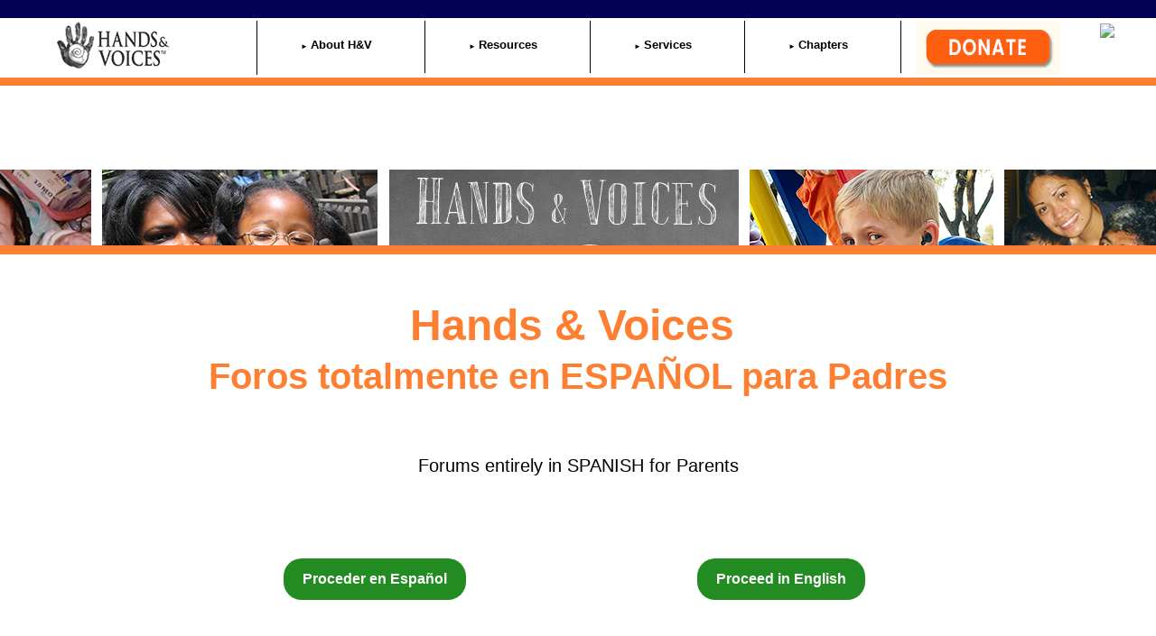

--- FILE ---
content_type: text/html
request_url: https://www.handsandvoices.org/registrations/latino-forum/index.html
body_size: 17903
content:
<!DOCTYPE html>
<html lang="en">
<!-- InstanceBegin template="/Templates/bootstrap2024-og-editable.dwt" codeOutsideHTMLIsLocked="false" -->
<head>
<!-- Google tag (gtag.js) --> 
<script async src="https://www.googletagmanager.com/gtag/js?id=G-CGMZ0C974Q"></script> 
<script>
  window.dataLayer = window.dataLayer || [];
  function gtag(){dataLayer.push(arguments);}
  gtag('js', new Date());

  gtag('config', 'G-CGMZ0C974Q');
</script>
<meta charset="UTF-8">
<meta http-equiv="X-UA-Compatible" content="IE=edge">
<meta title="Supporting families with D/HH children">
<meta name="keywords" content="Hands & Voices">
<meta name="description" content="Hands & Voices is a parent driven, non-profit organization dedicated to providing unbiased support to families with children who are deaf or hard of hearing">
<meta name="viewport" content="width=device-width, initial-scale=1, shrink-to-fit=no">
<meta http-equiv="x-ua-compatible" content="ie=edge">
<!-- InstanceBeginEditable name="doctitle" -->
<meta property="og:image" content="https://handsandvoices.org/images/og-images/og-hv-home.jpg" />
<meta property="og:image:alt" content="Hands & Voices" />
<meta property="og:image:height" content="630" />
<meta property="og:image:width" content="1200" />
<meta property="og:title" content="Hands & Voices" />
<meta property="og:url" content="https://handsandvoices.org/index.htm"/>
<meta property="og:type" content="website" />
<title>Hands  &amp;  Voices</title>
<!-- InstanceEndEditable -->
<!-- Bootstrap CSS -->
<link rel="stylesheet" href="https://cdn.jsdelivr.net/npm/bootstrap@4.6.2/dist/css/bootstrap.min.css" integrity="sha384-xOolHFLEh07PJGoPkLv1IbcEPTNtaed2xpHsD9ESMhqIYd0nLMwNLD69Npy4HI+N" crossorigin="anonymous">
<link href="../../_beta/p7mxm/p7MXM-01.css" rel="stylesheet" type="text/css">
<link href="../../_beta/p7mxm/p7MXM-Colors.css" rel="stylesheet" type="text/css">
<link href="../../_beta/p7mxm/p7MXM-Core.css" rel="stylesheet" type="text/css">
<link rel="stylesheet" href="../../_style2020boot.css">
<script type="text/javascript" src="../../_beta/p7mxm/p7MXMscripts.js"></script>
<!-- InstanceBeginEditable name="head" -->
<style>
/*  New Pages - content:
	div class="container" id="content-w"  or lose w for min width*/
.deadlines {
    padding-top: 15px;
    border-top: 1px solid #F4A460;
}
</style>
<!-- InstanceEndEditable -->
</head>
<body>
<div style="border-bottom: #FF7F32 solid 9px; border-top: 20px solid #020155" id="p7MXM_1" class="p7MXM mxm-noscript mxm-responsive mxm-align-distribute mxm-RM-white mxm-root-matte mxm-RLINKS-LNK-white mxm-RLINKS-HOV-beige mxm-RL-Divider-dark mxm-SLINKS-LNK-rust mxm-SLINKS-HOV-beige mxm-SL-Divider-med" data-mxm="400,1,900,5,-10,0,1,1,5,0,1,1,1,1,0">
  <div id="p7MXMtb_1" class="mxm-toolbar closed"><a title="Hide/Show Menu" href="#">&equiv;</a></div>
  <ul class="mxm-root-ul closed" aria-label="Navigation Menu">
    <li class="mxm-root-li"><a id="p7MXMt_1_1" href="https://handsandvoices.org" class="mxm-root-link logo" style="color: #FFFFFF; background-color: #FFFFFF;"><img src="https://handsandvoices.org/images/_menu-logo.png" width="158" height="55" alt="logo"/>Home</a></li>
    <li class="mxm-root-li mxm-trigger"><a id="p7MXMt_1_2" href="../about/index.htm" class="mxm-root-link mxm-trigger">About H&amp;V</a>
      <ul class="mxm-sub-menu">
        <li class="mxm-sub-li"><a href="/about/join.htm" class="mxm-sub-link mxm-first">Join H&amp;V</a></li>
        <li class="mxm-sub-li mxm-flyout-trigger"><a href="#" class="mxm-sub-link mxm-trigger">Our Story</a>
          <ul class="mxm-sub-menu">
            <li class="mxm-sub-li"><a href="/about/why.htm" class="mxm-sub-link mxm-first">Why We Are Here</a></li>
            <li class="mxm-sub-li"><a href="/about/story.htm" class="mxm-sub-link">Our History</a></li>
            <li class="mxm-sub-li"><a href="/about/mission.htm" class="mxm-sub-link">Mission</a></li>
            <li class="mxm-sub-li"><a href="/about/rallycry.htm" class="mxm-sub-link">A Rallying Cry</a></li>
            <li class="mxm-sub-li"><a href="/about/seaveraward.html" class="mxm-sub-link mxm-last">Seaver Vision Award</a></li>
          </ul>
        </li>
        <li class="mxm-sub-li"><a href="/about/annualreport.htm" class="mxm-sub-link">Annual Report</a></li>
        <li class="mxm-sub-li"><a href="/about/hv-jobs.html" class="mxm-sub-link">Work for H&amp;V</a></li>
        <li class="mxm-sub-li mxm-flyout-trigger"><a href="#" class="mxm-sub-link mxm-trigger">Leadership</a>
          <ul class="mxm-sub-menu">
            <li class="mxm-sub-li"><a href="/about/board.htm" class="mxm-sub-link mxm-first">Board of Directors</a></li>
            <li class="mxm-sub-li"><a href="/about/staff.htm" class="mxm-sub-link">Staff</a></li>
            <li class="mxm-sub-li"><a href="https://www.handsandvoices.org/dhh-infusion/DHH-Advisory-Council.html" class="mxm-sub-link">DHH Advisory Council</a></li>
            <li class="mxm-sub-li"><a href="/about/latino-council.html" class="mxm-sub-link">Latino Council</a></li>
            <li class="mxm-sub-li"><a href="/chapters/regionalCoordinators.html" class="mxm-sub-link mxm-last">H&amp;V Regional Coordinators</a></li>
          </ul>
        </li>
        <li class="mxm-sub-li"><a href="https://handsandvoices.org/about/collaborators.html" class="mxm-sub-link">Collaborators</a></li>
        <li class="mxm-sub-li"><a href="https://handsandvoices.org/contact.htm" class="mxm-sub-link">Contact H&amp;V</a></li>
        <li class="mxm-sub-li"><a href="https://secure.qgiv.com/for/hvi/" class="mxm-sub-link mxm-last">Donate to H&amp;V</a></li>
      </ul>
    </li>
    <li class="mxm-root-li mxm-trigger"><a id="p7MXMt_1_3" href="../resources/index.htm" class="mxm-root-link mxm-trigger">Resources</a>
      <ul class="mxm-sub-menu">
        <li class="mxm-sub-li"><a href="/resources/index.htm" class="mxm-sub-link mxm-first">Resources Main Page</a></li>
        <li class="mxm-sub-li mxm-flyout-trigger"><a href="#" class="mxm-sub-link mxm-trigger" target="_blank">H&amp;V Topic Library</a>
          <ul class="mxm-sub-menu">
            <li class="mxm-sub-li"><a href="https://hv-library.com" class="mxm-sub-link mxm-first">H&amp;V Article/Essay Library</a></li>
            <li class="mxm-sub-li"><a href="/articles/articles_index.html" class="mxm-sub-link mxm-last">Topic Archive</a></li>
          </ul>
        </li>
        <li class="mxm-sub-li"><a href="/diversity/index.html" class="mxm-sub-link">Diversity, Equity and Inclusion</a></li>
        <li class="mxm-sub-li"><a href="/great-start/" class="mxm-sub-link">Off To A Great Start!</a></li>
        <li class="mxm-sub-li"><a href="/resources/communicator.htm" class="mxm-sub-link">The Communicator</a></li>
        <li class="mxm-sub-li"><a href="/resources/dhh-plus.html" class="mxm-sub-link">DHH Plus</a></li>
        <li class="mxm-sub-li"><a href="/fl3/resources/trainings-webinars.html" class="mxm-sub-link">Online Learning Academy</a></li>
        <li class="mxm-sub-li"><a href="/resources/espanol/index.htm" class="mxm-sub-link">Spanish Resources</a></li>
        <li class="mxm-sub-li"><a href="/resources/genetic-testing/index.html" class="mxm-sub-link">Genetic Testing Info</a></li>
        <li class="mxm-sub-li mxm-flyout-trigger"><a href="#" class="mxm-sub-link mxm-trigger mxm-last">Other Resources</a>
          <ul class="mxm-sub-menu">
            <li class="mxm-sub-li"><a href="/comcon/index.html" class="mxm-sub-link mxm-first">Communication Considerations</a></li>
            <li class="mxm-sub-li"><a href="/resources/research_opps.htm" class="mxm-sub-link">Research Opportunities</a></li>
            <li class="mxm-sub-li"><a href="/resources/russian/index.html" class="mxm-sub-link">Russian Resources</a></li>
            <li class="mxm-sub-li"><a href="/services/sp_bureau/bios.htm" class="mxm-sub-link">Presenter Bureau</a></li>
            <li class="mxm-sub-li"><a href="/conference/index.html" class="mxm-sub-link">H&amp;V Leadership Conference</a></li>
            <li class="mxm-sub-li"><a href="/resources/products.htm" class="mxm-sub-link">Products</a></li>
            <li class="mxm-sub-li"><a href="/resources/docs.htm" class="mxm-sub-link">Downloadable Documents</a></li>
            <li class="mxm-sub-li"><a href="/resources/links.htm" class="mxm-sub-link mxm-last">Links</a></li>
          </ul>
        </li>
      </ul>
    </li>
    <li class="mxm-root-li mxm-trigger"><a id="p7MXMt_1_4" href="#" class="mxm-root-link mxm-trigger">Services</a>
      <ul class="mxm-sub-menu">
        <li class="mxm-sub-li"><a href="/gbys/index.htm" class="mxm-sub-link">Guide By Your Side (GBYS)</a></li>
        <li class="mxm-sub-li"><a href="/astra/index.html" class="mxm-sub-link">Advocacy Support &amp; Training (ASTra)</a></li>
        <li class="mxm-sub-li"><a href="/l2l/index.html" class="mxm-sub-link">Leadership to Leadership (L2L)</a></li>
        <li class="mxm-sub-li"><a href="/fl3/index.html" class="mxm-sub-link">Family Leadership, Language &amp; Learning (FL3)</a></li>
		<li class="mxm-sub-li mxm-flyout-trigger"><a href="/dhh-infusion/index.html" class="mxm-sub-link mxm-trigger mxm-first">Deaf/Hard of Hearing Infusion</a>
          <ul class="mxm-sub-menu">
            <li class="mxm-sub-li"><a href="/dhh-stem/index.html" class="mxm-sub-link mxm-first">Casual Conversations</a></li>
            <li class="mxm-sub-li"><a href="/stemstories/index.html" class="mxm-sub-link mxm-last">STEM Stories</a></li>
          </ul>
        </li>
        <li class="mxm-sub-li"><a href="/resources/OUR/index.htm" class="mxm-sub-link">The O.U.R. Project</a></li>
        <li class="mxm-sub-li"><a href="/resources/military/index.html" class="mxm-sub-link">Military Project</a></li>
        <li class="mxm-sub-li"><a href="/about/latino-council.html" class="mxm-sub-link">H&amp;V Latino Council</a></li>
        <li class="mxm-sub-li"><a href="/resources/fostering-joy.htm" class="mxm-sub-link">Fostering Joy</a></li>
        <li class="mxm-sub-li"><a href="/services/shine-bright.html" class="mxm-sub-link">Shine Bright Scholarship</a></li>
        <li class="mxm-sub-li"><a href="/chapters/start_assist.htm" class="mxm-sub-link mxm-last">Chapter Start-up Assistance</a></li>
      </ul>
    </li>
    <li class="mxm-root-li mxm-trigger"><a id="p7MXMt_1_5" href="#" class="mxm-root-link mxm-trigger">Chapters</a>
      <ul class="mxm-sub-menu">
        <li class="mxm-sub-li"><a href="/chapters/start_assist.htm" class="mxm-sub-link mxm-first">How to Start a Chapter</a></li>
        <li class="mxm-sub-li"><a href="/chapters/starts.htm" class="mxm-sub-link">Chapter Contact Info</a></li>
        <li class="mxm-sub-li"><a href="/hv_private/index.htm" class="mxm-sub-link">Chapter Log-in Page</a></li>
        <li class="mxm-sub-li"><a href="/about/join.htm" class="mxm-sub-link mxm-last">Become a Member</a></li>
      </ul>
    </li>
	  <li class="mxm-root-li">
		<div> <a href="https://secure.qgiv.com/for/hvi/"><img src="https://handsandvoices.org/images/icons/donate.png" style="max-height: 60px;" class="float-left ml-3"/></a>
		<a href="https://www.guidestar.org/profile/shared/e3feee4a-1d86-4d77-8d1b-3bb2fee48ad5" target="_blank"><img src="https://widgets.guidestar.org/TransparencySeal/7002680" style="max-height: 60px;"/></a></div></li>
	<!--
	<img src="https://handsandvoices.org/images/candid-emblem.png" width="64" height="55" alt="Candid Emblem"/> -->
  </ul>
 
</div>
<!-- InstanceBeginEditable name="parallax" --> 
<!-- First Parallax Section -->
<div class="parallax d-none d-sm-block"> </div>
<!-- InstanceEndEditable --> 
<!--  Attached templates - content:
<div class="container" id="content-w"></div>  or lose w for min width 
--> 
<!-- InstanceBeginEditable name="main-content" -->
<div class="container" id="content">
  <h2 class="big text-center mb-1">Hands &amp; Voices&nbsp;</h2>
  <h1>Foros totalmente en ESPAÑOL para Padres </h1>
  <div class="text-center">
    <p class="lead">Forums entirely in SPANISH for Parents</p>
  <div class="row">
    <div class="col-6 p-sm-5">
      <div class="text-center mt-4 mb-5"> <a href="spanish.html" class="btn hv-btn btn-round" role="button">Proceder en Español</a> </div>
    </div>
    <div class="col-6 p-sm-5">
      <div class="text-center mt-4 mb-5"> <a href="english.html" class="btn hv-btn btn-round" role="button">Proceed in English</a> </div>
    </div>
  </div><p class="lead"><em>Foros totalmente en ESPAÑOL para Padres </em><br>
    <em>presentado por el Comité Latino de Manos y Voces </em></p>
	</div>
  
</div>
<!-- InstanceEndEditable -->
<div class="container-fluid p-4" id="hvfooter" >
  <div class="container"> 
    
    <div class="row">
  <div class="col-sm-4 p-4 pr-sm-5" style="background-color: #ff7f31;">
    <div class="row">
      <div class="col-12"> <a href="https://handsandvoices.org"><img src="https://handsandvoices.org/images/_HV-horz-5-13-2019svg.svg" alt="H&V logo" class="footer-hvlogo mx-auto" style="max-height: 200px;"/></a> </div>
    </div>
    <div class="row mt-3 pt-4" style="border-top: 1px solid #000000;">
      <div class="col-md-4 text-center soc-media"><a href="https://twitter.com/handsandvoices" target="_blank"><img src="https://handsandvoices.org/images/icons/_twitter.svg" alt="Twitter"/></a></div>
      <div class="col-md-4 text-center soc-media"><a href="https://www.facebook.com/handsandvoices" target="_blank"><img src="https://handsandvoices.org/images/icons/_facebook.svg" alt="Facebook"/></a> </div>
      <div class="col-md-4 text-center soc-media"><a href="https://www.instagram.com/handsandvoices/" target="_blank"><img src="https://handsandvoices.org/images/icons/_instagram.svg" alt="Instagram"/></a></div>
	</div>
	<div class="row pt-4">
      <div class="col-md-4 text-center soc-media"><a href="https://www.pinterest.com/handsandvoiceshq/" target="_blank"><img src="https://handsandvoices.org/images/icons/_pinterest.svg" alt="Pinterest"/></a></div>
      <div class="col-md-4 text-center soc-media"><a href="https://www.youtube.com/user/handsandvoiceshq/" target="_blank"><img src="https://handsandvoices.org/images/icons/_youtube.svg" alt="YouTube"/></a> </div>
      <div class="col-md-4 text-center soc-media"><a href="https://vimeo.com/user57699665" target="_blank"><img src="https://handsandvoices.org/images/icons/_vimeo.svg" alt="YouTube"/></a> </div>
	</div>
    <div class="row">
      <div class="col-12 text-center pt-5" style="font-size: .75em">
        <p><a href="https://handsandvoices.org/policies.htm">Copyright 2023 Hands &amp; Voices :: Privacy Policy</a></p>
      </div>
    </div>
  </div>
  <!--  End First Column -->
  <div class="col-8"> <!-- Links Wrapper column -->
    <p class="lead mt-5" style="margin-left: 2em; color: #09005F;">QUICK LINKS</p>
    <div class="row"><!-- Links Wrapper row -->
      <div class="col-sm-6 p-3 pl-sm-5" style="border-left: 1px solid #000000; border-right: 1px solid #000000;"><!--   Begin Second Col -->
        <ul class="ml-auto hvfooter">
          <li class="hvfooter-list"> <a href="https://handsandvoices.org/diversity/index.html">Diversity Equity &amp; Inclusion&nbsp;</a> </li>
          <li class="hvfooter-list"><a href="https://handsandvoices.org/about/hv-events.htm">H&amp;V Events</a></li>
          <li class="hvfooter-list"><a href="https://handsandvoices.org/articles/articles_index.html">Articles Archive</a></li>
          <li class="hvfooter-list"><a href="https://hv-library.com" target="_blank">H&amp;V Library</a></li>
          <li class="hvfooter-list"><a href="https://handsandvoices.org/resources/dhh-plus.html">DHH Plus</a></li>
          <li class="hvfooter-list"><a href="https://handsandvoices.org/resources/products.htm">H&amp;V Products</a></li>
          <li class="hvfooter-list"> <a href="https://handsandvoices.org/resources/communicator.htm">The Communicator</a></li>
        </ul>
      </div>
      <div class="col-sm-6 p-3 pl-sm-5">
        <ul class="ml-auto hvfooter">
          <li class="hvfooter-list"><a href="https://deafed.net" target="_blank">Deafed.net</a></li>
          <li class="hvfooter-list mt-1 mb-1" style="line-height: 1rem;"> <a href="https://handsandvoices.org/fl3/index.html">Family Leadership in Language<br>&amp; Learning Center (FL3)</a></li>
          <li class="hvfooter-list"> <a href="https://handsandvoices.org/resources/espanol/index.htm">Spanish Language Resources</a></li>
          <li class="hvfooter-list"><a href="https://handsandvoices.org/great-start/">Off to a Great Start!</a></li>
          <li class="hvfooter-list"><a href="https://handsandvoices.org/virtual-waiting-room/index.html">Virtual Waiting Room</a></li>
          <li class="hvfooter-list"><a href="https://handsandvoices.org/hv_private/index.htm">Chapter Log-in</a></li>
          <li class="hvfooter-list"><a href="https://handsandvoices.org/contact.htm">Contact H&amp;V</a></li>
        </ul>
      </div>
      <!--  End Third Column --> 
      
    </div>
    <!-- End Links Wrapper new row --> 
  </div>
  <!-- End Links Wrapper column --> 
  
</div>
 
    
  </div>
</div>
<script src="https://cdn.jsdelivr.net/npm/jquery@3.5.1/dist/jquery.slim.min.js" integrity="sha384-DfXdz2htPH0lsSSs5nCTpuj/zy4C+OGpamoFVy38MVBnE+IbbVYUew+OrCXaRkfj" crossorigin="anonymous"></script> 
<script src="https://cdn.jsdelivr.net/npm/bootstrap@4.6.2/dist/js/bootstrap.bundle.min.js" integrity="sha384-Fy6S3B9q64WdZWQUiU+q4/2Lc9npb8tCaSX9FK7E8HnRr0Jz8D6OP9dO5Vg3Q9ct" crossorigin="anonymous"></script> 
<!-- InstanceBeginEditable name="scripts" --> <!-- InstanceEndEditable -->
</body>
<!-- InstanceEnd -->
</html>

--- FILE ---
content_type: text/css
request_url: https://www.handsandvoices.org/_beta/p7mxm/p7MXM-Colors.css
body_size: 28329
content:
/*
*****************************************
 PVII MXM: Maxi Menu Magic
 by Project Seven Development
 www.projectseven.com
 Color Rules
*****************************************
*/


/*
*************************************************
  DEFAULT LINK/HOVER WHEN COLOR: NONE SELECTED
*************************************************
*/
a.mxm-root-link,
a.mxm-sub-link, {
	color: rgb(84,84,84);
}

a.mxm-root-link:hover,
a.mxm-trigger.open,
a.mxm-maxi-trigger.open,
a.mxm-sub-link:hover,
a.mxm-sub-link.mxm-trigger.open {
	color: rgb(0,0,0);
}

/*WHITE*/
.mxm-MAXI-white .maxisub-inner-wrapper,
.mxs-Column-white.mxs-content-wrapper,
.mxm-RM-white .mxm-root-ul,
.mxm-RLINKS-LNK-white a.mxm-root-link,
.mxm-RLINKS-HOV-white a.mxm-root-link:hover,
.mxm-RLINKS-HOV-white a.mxm-trigger.open,
.mxm-RLINKS-HOV-white a.mxm-maxi-trigger.open,
.mxm-SLINKS-HOV-white a.mxm-sub-link:hover,
.mxm-SLINKS-HOV-white a.mxm-sub-link.mxm-trigger.open,
.mxm-SLINKS-LNK-white .mxm-sub-menu {
	background-color: rgb(255,255,255);
	color: #000;
}
.mxm-MAXI-white-RGBA .maxisub-inner-wrapper,
.mxs-Column-white-RGBA.mxs-content-wrapper,
.mxm-RM-white-RGBA .mxm-root-ul,
.mxm-RLINKS-LNK-white-RGBA a.mxm-root-link,
.mxm-RLINKS-HOV-white-RGBA a.mxm-root-link:hover,
.mxm-RLINKS-HOV-white-RGBA a.mxm-trigger.open,
.mxm-RLINKS-HOV-white-RGBA a.mxm-maxi-trigger.open,
.mxm-SLINKS-HOV-white-RGBA a.mxm-sub-link:hover,
.mxm-SLINKS-HOV-white-RGBA a.mxm-sub-link.mxm-trigger.open,
.mxm-SLINKS-LNK-white-RGBA .mxm-sub-menu {
	background-color: rgba(255,255,255,0.90);
	color: #000;
}
.mxm-SLINKS-LNK-white a.mxm-sub-link,
.mxm-SLINKS-LNK-white-RGBA a.mxm-sub-link {
	color: #000;
}
.mxm-root-link.white,
.mxm-sub-link.white {
	background-color: rgb(255,255,255) !important;
	color: #000 !important;
}
.mxm-root-link.white:hover, .mxm-sub-link.white:hover, a.mxm-trigger.open.white, a.mxm-maxi-trigger.open.white {
	background-color: rgb(21,21,21) !important;
	color: #FFF !important;
}

/*BLACK*/
.mxm-MAXI-black .maxisub-inner-wrapper,
.mxs-Column-black.mxs-content-wrapper,
.mxm-RM-black .mxm-root-ul,
.mxm-RLINKS-LNK-black a.mxm-root-link,
.mxm-RLINKS-HOV-black a.mxm-root-link:hover,
.mxm-RLINKS-HOV-black a.mxm-trigger.open,
.mxm-RLINKS-HOV-black a.mxm-maxi-trigger.open,
.mxm-SLINKS-HOV-black a.mxm-sub-link:hover,
.mxm-SLINKS-HOV-black a.mxm-sub-link.mxm-trigger.open,
.mxm-SLINKS-LNK-black .mxm-sub-menu {
	background-color: rgb(21,21,21);
	color: #FFF;
}
.mxm-MAXI-black-RGBA .maxisub-inner-wrapper,
.mxs-Column-black-RGBA.mxs-content-wrapper,
.mxm-RM-black-RGBA .mxm-root-ul,
.mxm-RLINKS-LNK-black-RGBA a.mxm-root-link,
.mxm-RLINKS-HOV-black-RGBA a.mxm-root-link:hover,
.mxm-RLINKS-HOV-black-RGBA a.mxm-trigger.open,
.mxm-RLINKS-HOV-black-RGBA a.mxm-maxi-trigger.open,
.mxm-SLINKS-HOV-black-RGBA a.mxm-sub-link:hover,
.mxm-SLINKS-HOV-black-RGBA a.mxm-sub-link.mxm-trigger.open,
.mxm-SLINKS-LNK-black-RGBA .mxm-sub-menu {
	background-color: rgba(0,0,0,0.90);
	color: #FFF;
}
.mxm-SLINKS-LNK-black a.mxm-sub-link,
.mxm-SLINKS-LNK-black-RGBA a.mxm-sub-link {
	color: #FFF;
}
.mxm-root-link.black,
.mxm-sub-link.black {
	background-color: rgb(21,21,21) !important;
	color: #FFF !important;
}
.mxm-root-link.black:hover, .mxm-sub-link.black:hover, a.mxm-trigger.open.black, a.mxm-maxi-trigger.open.black {
	background-color: rgb(120,120,120) !important;
	color: #FFF !important;
}

/*SILVERBLUE*/
.mxm-MAXI-silverblue .maxisub-inner-wrapper,
.mxs-Column-silverblue.mxs-content-wrapper,
.mxm-RM-silverblue .mxm-root-ul,
.mxm-RLINKS-LNK-silverblue a.mxm-root-link,
.mxm-RLINKS-HOV-silverblue a.mxm-root-link:hover,
.mxm-RLINKS-HOV-silverblue a.mxm-trigger.open,
.mxm-RLINKS-HOV-silverblue a.mxm-maxi-trigger.open,
.mxm-SLINKS-HOV-silverblue a.mxm-sub-link:hover,
.mxm-SLINKS-HOV-silverblue a.mxm-sub-link.mxm-trigger.open,
.mxm-SLINKS-LNK-silverblue .mxm-sub-menu {
	background-color: rgb(75,103,119);
	color: #FFF;
}
.mxm-MAXI-silverblue-RGBA .maxisub-inner-wrapper,
.mxs-Column-silverblue-RGBA.mxs-content-wrapper,
.mxm-RM-silverblue-RGBA .mxm-root-ul,
.mxm-RLINKS-LNK-silverblue-RGBA a.mxm-root-link,
.mxm-RLINKS-HOV-silverblue-RGBA a.mxm-root-link:hover,
.mxm-RLINKS-HOV-silverblue-RGBA a.mxm-trigger.open,
.mxm-RLINKS-HOV-silverblue-RGBA a.mxm-maxi-trigger.open,
.mxm-SLINKS-HOV-silverblue-RGBA a.mxm-sub-link:hover,
.mxm-SLINKS-HOV-silverblue-RGBA a.mxm-sub-link.mxm-trigger.open,
.mxm-SLINKS-LNK-silverblue-RGBA .mxm-sub-menu {
	background-color: rgba(75,103,119,0.90);
	color: #FFF;
}
.mxm-SLINKS-LNK-silverblue a.mxm-sub-link,
.mxm-SLINKS-LNK-silverblue-RGBA a.mxm-sub-link {
	color: #FFF;
}
.mxm-root-link.silverblue,
.mxm-sub-link.silverblue {
	background-color: rgb(75,103,119) !important;
	color: #FFF !important;
}
.mxm-root-link.silverblue:hover, .mxm-sub-link.silverblue:hover, a.mxm-trigger.open.silverblue, a.mxm-maxi-trigger.open.silverblue {
	background-color: rgb(120,120,120) !important;
	color: #FFF !important;
}

/*RUST*/
.mxm-MAXI-rust .maxisub-inner-wrapper,
.mxs-Column-rust.mxs-content-wrapper,
.mxm-RM-rust .mxm-root-ul,
.mxm-RLINKS-LNK-rust a.mxm-root-link,
.mxm-RLINKS-HOV-rust a.mxm-root-link:hover,
.mxm-RLINKS-HOV-rust a.mxm-trigger.open,
.mxm-RLINKS-HOV-rust a.mxm-maxi-trigger.open,
.mxm-SLINKS-HOV-rust a.mxm-sub-link:hover,
.mxm-SLINKS-HOV-rust a.mxm-sub-link.mxm-trigger.open,
.mxm-SLINKS-LNK-rust .mxm-sub-menu {
	background-color: rgb(193,67,46);
	color: #FFF;
}
.mxm-MAXI-rust-RGBA .maxisub-inner-wrapper,
.mxs-Column-rust-RGBA.mxs-content-wrapper,
.mxm-RM-rust-RGBA .mxm-root-ul,
.mxm-RLINKS-LNK-rust-RGBA a.mxm-root-link,
.mxm-RLINKS-HOV-rust-RGBA a.mxm-root-link:hover,
.mxm-RLINKS-HOV-rust-RGBA a.mxm-trigger.open,
.mxm-RLINKS-HOV-rust-RGBA a.mxm-maxi-trigger.open,
.mxm-SLINKS-HOV-rust-RGBA a.mxm-sub-link:hover,
.mxm-SLINKS-HOV-rust-RGBA a.mxm-sub-link.mxm-trigger.open,
.mxm-SLINKS-LNK-rust-RGBA .mxm-sub-menu {
	background-color: rgba(193,67,46,0.90);
	color: #FFF;
}
.mxm-SLINKS-LNK-rust a.mxm-sub-link,
.mxm-SLINKS-LNK-rust-RGBA a.mxm-sub-link {
	color: #FFF;
}
.mxm-root-link.rust,
.mxm-sub-link.rust {
	background-color: rgb(193,67,46) !important;
	color: #FFF !important;
}
.mxm-root-link.rust:hover, .mxm-sub-link.rust:hover, a.mxm-trigger.open.rust, a.mxm-maxi-trigger.open.rust {
	background-color: rgb(120,120,120) !important;
	color: #FFF !important;
}

/*ORANGE*/
.mxm-MAXI-orange .maxisub-inner-wrapper,
.mxs-Column-orange.mxs-content-wrapper,
.mxm-RM-orange .mxm-root-ul,
.mxm-RLINKS-LNK-orange a.mxm-root-link,
.mxm-RLINKS-HOV-orange a.mxm-root-link:hover,
.mxm-RLINKS-HOV-orange a.mxm-trigger.open,
.mxm-RLINKS-HOV-orange a.mxm-maxi-trigger.open,
.mxm-SLINKS-HOV-orange a.mxm-sub-link:hover,
.mxm-SLINKS-HOV-orange a.mxm-sub-link.mxm-trigger.open,
.mxm-SLINKS-LNK-orange .mxm-sub-menu {
	background-color: rgb(239,118,51);
	color: #FFF;
}
.mxm-MAXI-orange-RGBA .maxisub-inner-wrapper,
.mxs-Column-orange-RGBA.mxs-content-wrapper,
.mxm-RM-orange-RGBA .mxm-root-ul,
.mxm-RLINKS-LNK-orange-RGBA a.mxm-root-link,
.mxm-RLINKS-HOV-orange-RGBA a.mxm-root-link:hover,
.mxm-RLINKS-HOV-orange-RGBA a.mxm-trigger.open,
.mxm-RLINKS-HOV-orange-RGBA a.mxm-maxi-trigger.open,
.mxm-SLINKS-HOV-orange-RGBA a.mxm-sub-link:hover,
.mxm-SLINKS-HOV-orange-RGBA a.mxm-sub-link.mxm-trigger.open,
.mxm-SLINKS-LNK-orange-RGBA .mxm-sub-menu {
	background-color: rgba(239,118,51,0.85);
	color: #FFF;
}
.mxm-SLINKS-LNK-orange a.mxm-sub-link,
.mxm-SLINKS-LNK-orange-RGBA a.mxm-sub-link {
	color: #FFF;
}
.mxm-root-link.orange,
.mxm-sub-link.orange {
	background-color: rgb(239,118,51) !important;
	color: #FFF !important;
}
.mxm-root-link.orange:hover, .mxm-sub-link.orange:hover, a.mxm-trigger.open.orange, a.mxm-maxi-trigger.open.orange {
	background-color: rgb(120,120,120) !important;
	color: #FFF !important;
}

/*RED*/
.mxm-MAXI-red .maxisub-inner-wrapper,
.mxs-Column-red.mxs-content-wrapper,
.mxm-RM-red .mxm-root-ul,
.mxm-RLINKS-LNK-red a.mxm-root-link,
.mxm-RLINKS-HOV-red a.mxm-root-link:hover,
.mxm-RLINKS-HOV-red a.mxm-trigger.open,
.mxm-RLINKS-HOV-red a.mxm-maxi-trigger.open,
.mxm-SLINKS-HOV-red a.mxm-sub-link:hover,
.mxm-SLINKS-HOV-red a.mxm-sub-link.mxm-trigger.open,
.mxm-SLINKS-LNK-red .mxm-sub-menu {
	background-color: rgb(251,11,11);
	color: #FFF;
}
.mxm-MAXI-red-RGBA .maxisub-inner-wrapper,
.mxs-Column-red-RGBA.mxs-content-wrapper,
.mxm-RM-red-RGBA .mxm-root-ul,
.mxm-RLINKS-LNK-red-RGBA a.mxm-root-link,
.mxm-RLINKS-HOV-red-RGBA a.mxm-root-link:hover,
.mxm-RLINKS-HOV-red-RGBA a.mxm-trigger.open,
.mxm-RLINKS-HOV-red-RGBA a.mxm-maxi-trigger.open,
.mxm-SLINKS-HOV-red-RGBA a.mxm-sub-link:hover,
.mxm-SLINKS-HOV-red-RGBA a.mxm-sub-link.mxm-trigger.open,
.mxm-SLINKS-LNK-red-RGBA .mxm-sub-menu {
	background-color: rgba(251,11,11,0.90);
	color: #FFF;
}
.mxm-SLINKS-LNK-red a.mxm-sub-link,
.mxm-SLINKS-LNK-red-RGBA a.mxm-sub-link {
	color: #FFF;
}
.mxm-root-link.red,
.mxm-sub-link.red {
	background-color: rgb(251,11,11) !important;
	color: #FFF !important;
}
.mxm-root-link.red:hover, .mxm-sub-link.red:hover, a.mxm-trigger.open.red, a.mxm-maxi-trigger.open.red {
	background-color: rgb(120,120,120) !important;
	color: #FFF !important;
}

/*GRAY*/
.mxm-MAXI-gray .maxisub-inner-wrapper,
.mxs-Column-gray.mxs-content-wrapper,
.mxm-RM-gray .mxm-root-ul,
.mxm-RLINKS-LNK-gray a.mxm-root-link,
.mxm-RLINKS-HOV-gray a.mxm-root-link:hover,
.mxm-RLINKS-HOV-gray a.mxm-trigger.open,
.mxm-RLINKS-HOV-gray a.mxm-maxi-trigger.open,
.mxm-SLINKS-HOV-gray a.mxm-sub-link:hover,
.mxm-SLINKS-HOV-gray a.mxm-sub-link.mxm-trigger.open,
.mxm-SLINKS-LNK-gray .mxm-sub-menu {
	background-color: rgb(134,134,134);
	color: #FFF;
}
.mxm-MAXI-gray-RGBA .maxisub-inner-wrapper,
.mxs-Column-gray-RGBA.mxs-content-wrapper,
.mxm-RM-gray-RGBA .mxm-root-ul,
.mxm-RLINKS-LNK-gray-RGBA a.mxm-root-link,
.mxm-RLINKS-HOV-gray-RGBA a.mxm-root-link:hover,
.mxm-RLINKS-HOV-gray-RGBA a.mxm-trigger.open,
.mxm-RLINKS-HOV-gray-RGBA a.mxm-maxi-trigger.open,
.mxm-SLINKS-HOV-gray-RGBA a.mxm-sub-link:hover,
.mxm-SLINKS-HOV-gray-RGBA a.mxm-sub-link.mxm-trigger.open,
.mxm-SLINKS-LNK-gray-RGBA .mxm-sub-menu {
	background-color: rgba(134,134,134,0.90);
	color: #FFF;
}
.mxm-SLINKS-LNK-gray a.mxm-sub-link,
.mxm-SLINKS-LNK-gray-RGBA a.mxm-sub-link {
	color: #FFF;
}
.mxm-root-link.gray,
.mxm-sub-link.gray {
	background-color: rgb(134,134,134) !important;
	color: #FFF !important;
}
.mxm-root-link.gray:hover, .mxm-sub-link.gray:hover, a.mxm-trigger.open.gray, a.mxm-maxi-trigger.open.gray {
	background-color: rgb(21,21,21) !important;
	color: #FFF !important;
}

/*GREEN*/
.mxm-MAXI-green .maxisub-inner-wrapper,
.mxs-Column-green.mxs-content-wrapper,
.mxm-RM-green .mxm-root-ul,
.mxm-RLINKS-LNK-green a.mxm-root-link,
.mxm-RLINKS-HOV-green a.mxm-root-link:hover,
.mxm-RLINKS-HOV-green a.mxm-trigger.open,
.mxm-RLINKS-HOV-green a.mxm-maxi-trigger.open,
.mxm-SLINKS-HOV-green a.mxm-sub-link:hover,
.mxm-SLINKS-HOV-green a.mxm-sub-link.mxm-trigger.open,
.mxm-SLINKS-LNK-green .mxm-sub-menu {
	background-color: rgb(126,188,89);
	color: #FFF;
}
.mxm-MAXI-green-RGBA .maxisub-inner-wrapper,
.mxs-Column-green-RGBA.mxs-content-wrapper,
.mxm-RM-green-RGBA .mxm-root-ul,
.mxm-RLINKS-LNK-green-RGBA a.mxm-root-link,
.mxm-RLINKS-HOV-green-RGBA a.mxm-root-link:hover,
.mxm-RLINKS-HOV-green-RGBA a.mxm-trigger.open,
.mxm-RLINKS-HOV-green-RGBA a.mxm-maxi-trigger.open,
.mxm-SLINKS-HOV-green-RGBA a.mxm-sub-link:hover,
.mxm-SLINKS-HOV-green-RGBA a.mxm-sub-link.mxm-trigger.open,
.mxm-SLINKS-LNK-green-RGBA .mxm-sub-menu {
	background-color: rgba(126,188,89,0.90);
	color: #FFF;
}
.mxm-SLINKS-LNK-green a.mxm-sub-link,
.mxm-SLINKS-LNK-green-RGBA a.mxm-sub-link {
	color: #FFF;
}
.mxm-root-link.green,
.mxm-sub-link.green {
	background-color: rgb(126,188,89) !important;
	color: #FFF !important;
}
.mxm-root-link.green:hover, .mxm-sub-link.green:hover, .mxm-sub-link.green:hover, a.mxm-trigger.open.green, a.mxm-maxi-trigger.open.green {
	background-color: rgb(21,21,21) !important;
	color: #FFF !important;
}

/*MINT*/
.mxm-MAXI-mint .maxisub-inner-wrapper,
.mxs-Column-mint.mxs-content-wrapper,
.mxm-RM-mint .mxm-root-ul,
.mxm-RLINKS-LNK-mint a.mxm-root-link,
.mxm-RLINKS-HOV-mint a.mxm-root-link:hover,
.mxm-RLINKS-HOV-mint a.mxm-trigger.open,
.mxm-RLINKS-HOV-mint a.mxm-maxi-trigger.open,
.mxm-SLINKS-HOV-mint a.mxm-sub-link:hover,
.mxm-SLINKS-HOV-mint a.mxm-sub-link.mxm-trigger.open,
.mxm-SLINKS-LNK-mint .mxm-sub-menu {
	background-color: rgb(76,182,159);
	color: #FFF;
}
.mxm-MAXI-mint-RGBA .maxisub-inner-wrapper,
.mxs-Column-mint-RGBA.mxs-content-wrapper,
.mxm-RM-mint-RGBA .mxm-root-ul,
.mxm-RLINKS-LNK-mint-RGBA a.mxm-root-link,
.mxm-RLINKS-HOV-mint-RGBA a.mxm-root-link:hover,
.mxm-RLINKS-HOV-mint-RGBA a.mxm-trigger.open,
.mxm-RLINKS-HOV-mint-RGBA a.mxm-maxi-trigger.open,
.mxm-SLINKS-HOV-mint-RGBA a.mxm-sub-link:hover,
.mxm-SLINKS-HOV-mint-RGBA a.mxm-sub-link.mxm-trigger.open,
.mxm-SLINKS-LNK-mint-RGBA .mxm-sub-menu {
	background-color: rgba(76,182,159,0.85);
	color: #FFF;
}
.mxm-SLINKS-LNK-mint a.mxm-sub-link,
.mxm-SLINKS-LNK-mint-RGBA a.mxm-sub-link {
	color: #FFF;
}
.mxm-root-link.mint,
.mxm-sub-link.mint {
	background-color: rgb(60,147,128) !important;
	color: #FFF !important;
}
.mxm-root-link.mint:hover, .mxm-sub-link.mint:hover, a.mxm-trigger.open.mint, a.mxm-maxi-trigger.open.mint {
	background-color: rgb(21,21,21) !important;
	color: #FFF !important;
}


/*BLUE*/
.mxm-MAXI-blue .maxisub-inner-wrapper,
.mxs-Column-blue.mxs-content-wrapper,
.mxm-RM-blue .mxm-root-ul,
.mxm-RLINKS-LNK-blue a.mxm-root-link,
.mxm-RLINKS-HOV-blue a.mxm-root-link:hover,
.mxm-RLINKS-HOV-blue a.mxm-trigger.open,
.mxm-RLINKS-HOV-blue a.mxm-maxi-trigger.open,
.mxm-SLINKS-HOV-blue a.mxm-sub-link:hover,
.mxm-SLINKS-HOV-blue a.mxm-sub-link.mxm-trigger.open,
.mxm-SLINKS-LNK-blue .mxm-sub-menu {
	background-color: rgb(69,114,150);
	color: #FFF;
}
.mxm-MAXI-blue-RGBA .maxisub-inner-wrapper,
.mxs-Column-blue-RGBA.mxs-content-wrapper,
.mxm-RM-blue-RGBA .mxm-root-ul,
.mxm-RLINKS-LNK-blue-RGBA a.mxm-root-link,
.mxm-RLINKS-HOV-blue-RGBA a.mxm-root-link:hover,
.mxm-RLINKS-HOV-blue-RGBA a.mxm-trigger.open,
.mxm-RLINKS-HOV-blue-RGBA a.mxm-maxi-trigger.open,
.mxm-SLINKS-HOV-blue-RGBA a.mxm-sub-link:hover,
.mxm-SLINKS-HOV-blue-RGBA a.mxm-sub-link.mxm-trigger.open,
.mxm-SLINKS-LNK-blue-RGBA .mxm-sub-menu {
	background-color: rgba(69,114,150,0.90);
	color: #FFF;
}
.mxm-SLINKS-LNK-blue a.mxm-sub-link,
.mxm-SLINKS-LNK-blue-RGBA a.mxm-sub-link {
	color: #FFF;
}
.mxm-root-link.blue,
.mxm-sub-link.blue {
	background-color: rgb(69,114,150) !important;
	color: #FFF !important;
}
.mxm-root-link.blue:hover, .mxm-sub-link.blue:hover, a.mxm-trigger.open.blue, a.mxm-maxi-trigger.open.blue {
	background-color: rgb(134,134,134) !important;
	color: #FFF !important;
}

/*SKYBLUE*/
.mxm-MAXI-skyblue .maxisub-inner-wrapper,
.mxs-Column-skyblue.mxs-content-wrapper,
.mxm-RM-skyblue .mxm-root-ul,
.mxm-RLINKS-LNK-skyblue a.mxm-root-link,
.mxm-RLINKS-HOV-skyblue a.mxm-root-link:hover,
.mxm-RLINKS-HOV-skyblue a.mxm-trigger.open,
.mxm-RLINKS-HOV-skyblue a.mxm-maxi-trigger.open,
.mxm-SLINKS-HOV-skyblue a.mxm-sub-link:hover,
.mxm-SLINKS-HOV-skyblue a.mxm-sub-link.mxm-trigger.open,
.mxm-SLINKS-LNK-skyblue .mxm-sub-menu {
	background-color: rgb(140,188,208);
	color: #000;
}
.mxm-MAXI-skyblue-RGBA .maxisub-inner-wrapper,
.mxs-Column-skyblue-RGBA.mxs-content-wrapper,
.mxm-RM-skyblue-RGBA .mxm-root-ul,
.mxm-RLINKS-LNK-skyblue-RGBA a.mxm-root-link,
.mxm-RLINKS-HOV-skyblue-RGBA a.mxm-root-link:hover,
.mxm-RLINKS-HOV-skyblue-RGBA a.mxm-trigger.open,
.mxm-RLINKS-HOV-skyblue-RGBA a.mxm-maxi-trigger.open,
.mxm-SLINKS-HOV-skyblue-RGBA a.mxm-sub-link:hover,
.mxm-SLINKS-HOV-skyblue-RGBA a.mxm-sub-link.mxm-trigger.open,
.mxm-SLINKS-LNK-skyblue-RGBA .mxm-sub-menu {
	background-color: rgba(140,188,208,0.90);
	color: #000;
}
.mxm-SLINKS-LNK-skyblue a.mxm-sub-link,
.mxm-SLINKS-LNK-skyblue-RGBA a.mxm-sub-link {
	color: #000;
}
.mxm-root-link.skyblue,
.mxm-sub-link.skyblue {
	background-color: rgb(140,188,208) !important;
	color: #000 !important;
}
.mxm-root-link.skyblue:hover, .mxm-sub-link.skyblue:hover, a.mxm-trigger.open.skyblue, a.mxm-maxi-trigger.open.skyblue {
	background-color: rgb(69,114,150) !important;
	color: #FFF !important;
}

/*SILVER*/
.mxm-MAXI-silver .maxisub-inner-wrapper,
.mxs-Column-silver.mxs-content-wrapper,
.mxm-RM-silver .mxm-root-ul,
.mxm-RLINKS-LNK-silver a.mxm-root-link,
.mxm-RLINKS-HOV-silver a.mxm-root-link:hover,
.mxm-RLINKS-HOV-silver a.mxm-trigger.open,
.mxm-RLINKS-HOV-silver a.mxm-maxi-trigger.open,
.mxm-SLINKS-HOV-silver a.mxm-sub-link:hover,
.mxm-SLINKS-HOV-silver a.mxm-sub-link.mxm-trigger.open,
.mxm-SLINKS-LNK-silver .mxm-sub-menu {
	background-color: rgb(200,200,180);
	color: #000;
}
.mxm-MAXI-silver-RGBA .maxisub-inner-wrapper,
.mxs-Column-silver-RGBA.mxs-content-wrapper,
.mxm-RM-silver-RGBA .mxm-root-ul,
.mxm-RLINKS-LNK-silver-RGBA a.mxm-root-link,
.mxm-RLINKS-HOV-silver-RGBA a.mxm-root-link:hover,
.mxm-RLINKS-HOV-silver-RGBA a.mxm-trigger.open,
.mxm-RLINKS-HOV-silver-RGBA a.mxm-maxi-trigger.open,
.mxm-SLINKS-HOV-silver-RGBA a.mxm-sub-link:hover,
.mxm-SLINKS-HOV-silver-RGBA a.mxm-sub-link.mxm-trigger.open,
.mxm-SLINKS-LNK-silver-RGBA .mxm-sub-menu {
	background-color: rgba(200,200,180,0.90);
	color: #000;
}
.mxm-SLINKS-LNK-silver a.mxm-sub-link,
.mxm-SLINKS-LNK-silver-RGBA a.mxm-sub-link {
	color: #000;
}
.mxm-root-link.silver,
.mxm-sub-link.silver {
	background-color: rgb(200,200,180) !important;
	color: #000 !important;
}
.mxm-root-link.silver:hover, .mxm-sub-link.silver:hover, a.mxm-trigger.open.silver, a.mxm-maxi-trigger.open.silver {
	background-color: rgb(21,21,21) !important;
	color: #FFF !important;
}

/*PURPLE*/
.mxm-MAXI-purple .maxisub-inner-wrapper,
.mxs-Column-purple.mxs-content-wrapper,
.mxm-RM-purple .mxm-root-ul,
.mxm-RLINKS-LNK-purple a.mxm-root-link,
.mxm-RLINKS-HOV-purple a.mxm-root-link:hover,
.mxm-RLINKS-HOV-purple a.mxm-trigger.open,
.mxm-RLINKS-HOV-purple a.mxm-maxi-trigger.open,
.mxm-SLINKS-HOV-purple a.mxm-sub-link:hover,
.mxm-SLINKS-HOV-purple a.mxm-sub-link.mxm-trigger.open,
.mxm-SLINKS-LNK-purple .mxm-sub-menu {
	background-color: rgb(17,28,48);
	color: #FFF;
}
.mxm-MAXI-purple-RGBA .maxisub-inner-wrapper,
.mxs-Column-purple-RGBA.mxs-content-wrapper,
.mxm-RM-purple-RGBA .mxm-root-ul,
.mxm-RLINKS-LNK-purple-RGBA a.mxm-root-link,
.mxm-RLINKS-HOV-purple-RGBA a.mxm-root-link:hover,
.mxm-RLINKS-HOV-purple-RGBA a.mxm-trigger.open,
.mxm-RLINKS-HOV-purple-RGBA a.mxm-maxi-trigger.open,
.mxm-SLINKS-HOV-purple-RGBA a.mxm-sub-link:hover,
.mxm-SLINKS-HOV-purple-RGBA a.mxm-sub-link.mxm-trigger.open,
.mxm-SLINKS-LNK-purple-RGBA .mxm-sub-menu {
	background-color: rgba(17,28,48,0.90);
	color: #FFF;
}
.mxm-SLINKS-LNK-purple a.mxm-sub-link,
.mxm-SLINKS-LNK-purple-RGBA a.mxm-sub-link {
	color: #FFF;
}
.mxm-root-link.purple,
.mxm-sub-link.purple {
	background-color: rgb(17,28,48) !important;
	color: #FFF !important;
}
.mxm-root-link.purple:hover, .mxm-sub-link.purple:hover, a.mxm-trigger.open.purple, a.mxm-maxi-trigger.open.purple {
	background-color: rgb(134,134,134) !important;
	color: #FFF !important;
}

/*LAVENDER*/
.mxm-MAXI-lavender .maxisub-inner-wrapper,
.mxs-Column-lavender.mxs-content-wrapper,
.mxm-RM-lavender .mxm-root-ul,
.mxm-RLINKS-LNK-lavender a.mxm-root-link,
.mxm-RLINKS-HOV-lavender a.mxm-root-link:hover,
.mxm-RLINKS-HOV-lavender a.mxm-trigger.open,
.mxm-RLINKS-HOV-lavender a.mxm-maxi-trigger.open,
.mxm-SLINKS-HOV-lavender a.mxm-sub-link:hover,
.mxm-SLINKS-HOV-lavender a.mxm-sub-link.mxm-trigger.open,
.mxm-SLINKS-LNK-lavender .mxm-sub-menu {
	background-color: rgb(154,77,85);
	color: #FFF;
}
.mxm-MAXI-lavender-RGBA .maxisub-inner-wrapper,
.mxs-Column-lavender-RGBA.mxs-content-wrapper,
.mxm-RM-lavender-RGBA .mxm-root-ul,
.mxm-RLINKS-LNK-lavender-RGBA a.mxm-root-link,
.mxm-RLINKS-HOV-lavender-RGBA a.mxm-root-link:hover,
.mxm-RLINKS-HOV-lavender-RGBA a.mxm-trigger.open,
.mxm-RLINKS-HOV-lavender-RGBA a.mxm-maxi-trigger.open,
.mxm-SLINKS-HOV-lavender-RGBA a.mxm-sub-link:hover,
.mxm-SLINKS-HOV-lavender-RGBA a.mxm-sub-link.mxm-trigger.open,
.mxm-SLINKS-LNK-lavender-RGBA .mxm-sub-menu {
	background-color: rgba(154,77,85,0.90);
	color: #FFF;
}
.mxm-SLINKS-LNK-lavender a.mxm-sub-link,
.mxm-SLINKS-LNK-lavender-RGBA a.mxm-sub-link {
	color: #FFF;
}
.mxm-root-link.lavender,
.mxm-sub-link.lavender {
	background-color: rgb(154,77,85) !important;
	color: #FFF !important;
}
.mxm-root-link.lavender:hover, 
.mxm-sub-link.lavender:hover, 
a.mxm-trigger.open.lavender, 
a.mxm-maxi-trigger.open.lavender {
	background-color: rgb(134,134,134) !important;
	color: #FFF !important;
}

/*BEIGE*/
.mxm-MAXI-beige .maxisub-inner-wrapper,
.mxs-Column-beige.mxs-content-wrapper,
.mxm-RM-beige .mxm-root-ul,
.mxm-RLINKS-LNK-beige a.mxm-root-link,
.mxm-RLINKS-HOV-beige a.mxm-root-link:hover,
.mxm-RLINKS-HOV-beige a.mxm-trigger.open,
.mxm-RLINKS-HOV-beige a.mxm-maxi-trigger.open,
.mxm-SLINKS-HOV-beige a.mxm-sub-link:hover,
.mxm-SLINKS-HOV-beige a.mxm-sub-link.mxm-trigger.open,
.mxm-SLINKS-LNK-beige .mxm-sub-menu {
	background-color: rgb(231,213,175);
	color: #000;
}
.mxm-MAXI-beige-RGBA .maxisub-inner-wrapper,
.mxs-Column-beige-RGBA.mxs-content-wrapper,
.mxm-RM-beige-RGBA .mxm-root-ul,
.mxm-RLINKS-LNK-beige-RGBA a.mxm-root-link,
.mxm-RLINKS-HOV-beige-RGBA a.mxm-root-link:hover,
.mxm-RLINKS-HOV-beige-RGBA a.mxm-trigger.open,
.mxm-RLINKS-HOV-beige-RGBA a.mxm-maxi-trigger.open,
.mxm-SLINKS-HOV-beige-RGBA a.mxm-sub-link:hover,
.mxm-SLINKS-HOV-beige-RGBA a.mxm-sub-link.mxm-trigger.open,
.mxm-SLINKS-LNK-beige-RGBA .mxm-sub-menu {
	background-color: rgba(231,213,175,0.90);
	color: #000;
}
.mxm-SLINKS-LNK-beige a.mxm-sub-link,
.mxm-SLINKS-LNK-beige-RGBA a.mxm-sub-link {
	color: #000;
}
.mxm-root-link.beige,
.mxm-sub-link.beige {
	background-color: rgb(231,213,175) !important;
	color: #FFF !important;
}
.mxm-root-link.beige:hover, .mxm-sub-link.beige:hover, a.mxm-trigger.open.beige, a.mxm-maxi-trigger.open.beige {
	background-color: rgb(21,21,21) !important;
	color: #FFF !important;
}

/*WINE*/
.mxm-MAXI-wine .maxisub-inner-wrapper,
.mxs-Column-wine.mxs-content-wrapper,
.mxm-RM-wine .mxm-root-ul,
.mxm-RLINKS-LNK-wine a.mxm-root-link,
.mxm-RLINKS-HOV-wine a.mxm-root-link:hover,
.mxm-RLINKS-HOV-wine a.mxm-trigger.open,
.mxm-RLINKS-HOV-wine a.mxm-maxi-trigger.open,
.mxm-SLINKS-HOV-wine a.mxm-sub-link:hover,
.mxm-SLINKS-HOV-wine a.mxm-sub-link.mxm-trigger.open,
.mxm-SLINKS-LNK-wine .mxm-sub-menu {
	background-color: rgb(167,27,27);
	color: #FFF;
}
.mxm-MAXI-wine-RGBA .maxisub-inner-wrapper,
.mxs-Column-wine-RGBA.mxs-content-wrapper,
.mxm-RM-wine-RGBA .mxm-root-ul,
.mxm-RLINKS-LNK-wine-RGBA a.mxm-root-link,
.mxm-RLINKS-HOV-wine-RGBA a.mxm-root-link:hover,
.mxm-RLINKS-HOV-wine-RGBA a.mxm-trigger.open,
.mxm-RLINKS-HOV-wine-RGBA a.mxm-maxi-trigger.open,
.mxm-SLINKS-HOV-wine-RGBA a.mxm-sub-link:hover,
.mxm-SLINKS-HOV-wine-RGBA a.mxm-sub-link.mxm-trigger.open,
.mxm-SLINKS-LNK-wine-RGBA .mxm-sub-menu {
	background-color: rgba(167,27,27,0.90);
	color: #FFF;
}
.mxm-SLINKS-LNK-wine a.mxm-sub-link,
.mxm-SLINKS-LNK-wine-RGBA a.mxm-sub-link {
	color: #FFF;
}
.mxm-root-link.wine,
.mxm-sub-link.wine {
	background-color: rgb(167,27,27) !important;
	color: #FFF !important;
}
.mxm-root-link.wine:hover, .mxm-sub-link.wine:hover, a.mxm-trigger.open.wine, a.mxm-maxi-trigger.open.wine {
	background-color: rgb(134,134,134) !important;
	color: #FFF !important;
}

/*FOREST*/
.mxm-MAXI-forest .maxisub-inner-wrapper,
.mxs-Column-forest.mxs-content-wrapper,
.mxm-RM-forest .mxm-root-ul,
.mxm-RLINKS-LNK-forest a.mxm-root-link,
.mxm-RLINKS-HOV-forest a.mxm-root-link:hover,
.mxm-RLINKS-HOV-forest a.mxm-trigger.open,
.mxm-RLINKS-HOV-forest a.mxm-maxi-trigger.open,
.mxm-SLINKS-HOV-forest a.mxm-sub-link:hover,
.mxm-SLINKS-HOV-forest a.mxm-sub-link.mxm-trigger.open,
.mxm-SLINKS-LNK-forest .mxm-sub-menu {
	background-color: rgb(107,138,85);
	color: #FFF;
}
.mxm-MAXI-forest-RGBA .maxisub-inner-wrapper,
.mxs-Column-forest-RGBA.mxs-content-wrapper,
.mxm-RM-forest-RGBA .mxm-root-ul,
.mxm-RLINKS-LNK-forest-RGBA a.mxm-root-link,
.mxm-RLINKS-HOV-forest-RGBA a.mxm-root-link:hover,
.mxm-RLINKS-HOV-forest-RGBA a.mxm-trigger.open,
.mxm-RLINKS-HOV-forest-RGBA a.mxm-maxi-trigger.open,
.mxm-SLINKS-HOV-forest-RGBA a.mxm-sub-link:hover,
.mxm-SLINKS-HOV-forest-RGBA a.mxm-sub-link.mxm-trigger.open,
.mxm-SLINKS-LNK-forest-RGBA .mxm-sub-menu {
	background-color: rgba(107,138,85,0.90);
	color: #FFF;
}
.mxm-SLINKS-LNK-forest a.mxm-sub-link,
.mxm-SLINKS-LNK-forest-RGBA a.mxm-sub-link {
	color: #FFF;
}
.mxm-root-link.forest,
.mxm-sub-link.forest {
	background-color: rgb(107,138,85) !important;
	color: #FFF !important;
}
.mxm-root-link.forest:hover, .mxm-sub-link.forest:hover, a.mxm-trigger.open.forest, a.mxm-maxi-trigger.open.forest {
	background-color: rgb(134,134,134) !important;
	color: #FFF !important;
}

/*MIST*/
.mxm-MAXI-mist .maxisub-inner-wrapper,
.mxs-Column-mist.mxs-content-wrapper,
.mxm-RM-mist .mxm-root-ul,
.mxm-RLINKS-LNK-mist a.mxm-root-link,
.mxm-RLINKS-HOV-mist a.mxm-root-link:hover,
.mxm-RLINKS-HOV-mist a.mxm-trigger.open,
.mxm-RLINKS-HOV-mist a.mxm-maxi-trigger.open,
.mxm-SLINKS-HOV-mist a.mxm-sub-link:hover,
.mxm-SLINKS-HOV-mist a.mxm-sub-link.mxm-trigger.open,
.mxm-SLINKS-LNK-mist .mxm-sub-menu {
	background-color: rgb(218,239,217);
	color: #000;
}
.mxm-MAXI-mist-RGBA .maxisub-inner-wrapper,
.mxs-Column-mist-RGBA.mxs-content-wrapper,
.mxm-RM-mist-RGBA .mxm-root-ul,
.mxm-RLINKS-LNK-mist-RGBA a.mxm-root-link,
.mxm-RLINKS-HOV-mist-RGBA a.mxm-root-link:hover,
.mxm-RLINKS-HOV-mist-RGBA a.mxm-trigger.open,
.mxm-RLINKS-HOV-mist-RGBA a.mxm-maxi-trigger.open,
.mxm-SLINKS-HOV-mist-RGBA a.mxm-sub-link:hover,
.mxm-SLINKS-HOV-mist-RGBA a.mxm-sub-link.mxm-trigger.open,
.mxm-SLINKS-LNK-mist-RGBA .mxm-sub-menu {
	background-color: rgba(218,239,217,0.85);
	color: #000;
}
.mxm-SLINKS-LNK-mist a.mxm-sub-link,
.mxm-SLINKS-LNK-mist-RGBA a.mxm-sub-link {
	color: #000;
}
.mxm-root-link.mist,
.mxm-sub-link.mist {
	background-color: rgb(218,239,217) !important;
	color: #000 !important;
}
.mxm-root-link.mist:hover, .mxm-sub-link.mist:hover, a.mxm-trigger.open.mist, a.mxm-maxi-trigger.open.mist {
	background-color: rgb(21,21,21) !important;
	color: #FFF !important;
}

/*GOLD*/
.mxm-MAXI-gold .maxisub-inner-wrapper,
.mxs-Column-gold.mxs-content-wrapper,
.mxm-RM-gold .mxm-root-ul,
.mxm-RLINKS-LNK-gold a.mxm-root-link,
.mxm-RLINKS-HOV-gold a.mxm-root-link:hover,
.mxm-RLINKS-HOV-gold a.mxm-trigger.open,
.mxm-RLINKS-HOV-gold a.mxm-maxi-trigger.open,
.mxm-SLINKS-HOV-gold a.mxm-sub-link:hover,
.mxm-SLINKS-HOV-gold a.mxm-sub-link.mxm-trigger.open,
.mxm-SLINKS-LNK-gold .mxm-sub-menu {
	background-color: rgb(226,160,71);
	color: #000;
}
.mxm-MAXI-gold-RGBA .maxisub-inner-wrapper,
.mxs-Column-gold-RGBA.mxs-content-wrapper,
.mxm-RM-gold-RGBA .mxm-root-ul,
.mxm-RLINKS-LNK-gold-RGBA a.mxm-root-link,
.mxm-RLINKS-HOV-gold-RGBA a.mxm-root-link:hover,
.mxm-RLINKS-HOV-gold-RGBA a.mxm-trigger.open,
.mxm-RLINKS-HOV-gold-RGBA a.mxm-maxi-trigger.open,
.mxm-SLINKS-HOV-gold-RGBA a.mxm-sub-link:hover,
.mxm-SLINKS-HOV-gold-RGBA a.mxm-sub-link.mxm-trigger.open,
.mxm-SLINKS-LNK-gold-RGBA .mxm-sub-menu {
	background-color: rgba(226,160,71,0.90);
	color: #000;
}
.mxm-SLINKS-LNK-gold a.mxm-sub-link,
.mxm-SLINKS-LNK-gold-RGBA a.mxm-sub-link {
	color: #000;
}
.mxm-root-link.gold,
.mxm-sub-link.gold {
	background-color: rgb(226,160,71) !important;
	color: #000 !important;
}
.mxm-root-link.gold:hover, .mxm-sub-link.gold:hover, a.mxm-trigger.open.gold, a.mxm-maxi-trigger.open.gold {
	background-color: rgb(21,21,21) !important;
	color: #FFF !important;
}

.mxm-vertical-mode .mxm-sub-menu ul {
	background-color: transparent;
}

.logo a{color: #FFFFFF;  background-color: #FFFFFF;}
.mxm-root-li a.logo:hover {background-color: #FFFFFF;}

/*
****************************************************
              GLASSY LINKS
  TO DEPLOY, ASSIGN A USER CLASS IN THE MXM UI TO 
  THE ROOT MENU. FOR ROOT LINKS, ASSIGN THE CLASS:
  glassy-root. FOR SUB LINKS, ASSIGN THE CLASS:
  glassy-sub. TO MAKE BOTH ROOT AND SUB LINKS 
  GLASSY ASSIGN BOTH CLASSES:
  glassy-root glassy-sub
****************************************************
*/
.p7MXM.glassy-root a.mxm-root-link {
	box-shadow: 
	inset 0 1px rgba(255,255,255,0.18), 
	inset 0 20px rgba(255,255,255,0.10), 
	inset 0 30px 20px rgba(255,255,255,0.10);
}
.p7MXM.glassy-sub a.mxm-sub-link {
	box-shadow: 
	inset 0 1px rgba(255,255,255,0.3), 
	inset 0 20px rgba(255,255,255,0.2);
}


--- FILE ---
content_type: text/css
request_url: https://www.handsandvoices.org/_style2020boot.css
body_size: 24825
content:
@charset "utf-8";
/* CSS Document */
html, body {
  height: 100%;
}
/* p {font-family: Verdana, Arial, Helvetica, sans-serif;
  font-size: 1em; 
}*/
body {
  font-family: Verdana, Arial, Helvetica, sans-serif;
  font-size: 1rem;
  background-color: #FFFFFF;
  color: #000000;
}
h1 {
  font-size: 2.5rem;
  color: #ff7f32;
  text-align: center;
  font-weight: bold;
  margin-bottom: 1.5em;
}
h1.index {
  font-size: 3rem;
  text-align: left;
  margin-bottom: .5rem;
}
h1.left {
  text-align: left
}
/*  big is for index  */
.big {
  font-size: 3rem;
  font-weight: bold;
  color: #ff7f32;
  text-align: left;
}
h1.hdrbig {
  font-size: 3rem;
  font-weight: bold;
  color: #ff7f32;
  text-align: center;
}
h2.h2big {
  font-size: 2rem;
  font-weight: bold;
  color: #ff7f32;
  text-align: center;
}
h2 a:hover {
  text-decoration: underline;
}
h2 a, a:visited {
  color: #BF3500;
}
h2 a:visited {
  color: #BF3500;
}
h2 {
  font-size: 1.4em;
  font-weight: bold;
  color: #ff7f32;
}
h3 {
  font-size: 1.20em;
  color: #000099;
  font-weight: bold;
}
h3 a {
  color: #FF744D !important;
}
h3 a:hover {
  color: #FF744D;
  text-decoration: underline;
}
.head3 {
  font-size: 1.25em;
  color: #BF3500;
  margin-bottom: -7px;
  font-weight: bold;
}
h4 {
  font-size: 1.20em;
  color: #000000;
  font-weight: bold;
}
h5 {
  font-size: 1em;
  color: #BF3500;
  line-height: 145%;
}
h6 {
  font-size: 2em;
  color: #FFFFFF;
  font-weight: bold;
  margin: 0px 0px 0px 7px;
}
/*  buttons  */
.btn-primary a{
		color:#FFFFFF;
	}
a.btn {
  color: #FFFFFF;
}
/*  fl3 + h&v */
.hv-btn {
  color: #FFFFFF;
	font-weight: bold;
  background-color: forestgreen;
  padding: 10px 20px 10px 20px;
}
.hv-btn:visited {
  color: #FFFFFF;
}
.hv-btn:hover {
  background-color: #ff7f50;
  padding: 10px 20px 10px 20px;
  color: #FFFFFF;
}
/* End  fl3 + h&v */
.hv-btn-index:visited {
  color: #FFFFFF;
}
.hv-btn-index {
  color: #FFFFFF;
  background-color: #ff7f50;
  padding-left: 2em;
  padding-right: 2em;
  margin: 1em 0 1em 0;
}
.hv-btn-index:hover {
  background-color: forestgreen;
  /* padding-left: 2em;
  padding-right: 3em;  */
  color: #FFFFFF;
}
.hv-btn-sm:visited {
  color: #FFFFFF;
}
.hv-btn-sm {
  color: #FFFFFF;
  background-color: #ff7f50;
  padding-left: 2em;
  padding-right: 2em;
  margin: 1em 0 1em 0;
}
.hv-btn-sm:hover {
  background-color: forestgreen;
  /* padding-left: 2em;
  padding-right: 3em;  */
  color: #FFFFFF;
}
.btn-round {
  border-radius: 20px;
}
.btn-link {
  color: #FFF;
  font-weight: bold;
  padding: 7px 30px 10px 30px;
}
.btn-link:hover {
  color: white;
  text-decoration: none;
}
.btn-link:visited {
  color: #FDFACD;
  text-decoration: none;
}


/*  index styles --------------------------- */
#mapwrapper {
  background-color: #0D0086;
  background-image: url("images/indexsvg/back1920 copy.jpg");
  width: 100%;
  /* max-height: 600px;  */
}
#map {
  max-width: 1000px; /*  960px works  */
  background-image: url("images/indexsvg/mapback-960x600-2022-01.svg"); /* /background-960x600-01.svg */
  padding: 0px;
}
#maprow {
  background-image: url("temp_images/row.png");
  padding: 0px;
  margin: 0px;
  width: 1000px; /*  960px works  */
}
#whatwrapper {
  background-color: #FFFFFF;
  /*background-image: url("images/indexsvg/back1920what-is.jpg");
  background-repeat: no-repeat; */
}
#whatishv {
  max-width: 1200px;
  /* max-height: 600px; */
  padding: 0px;
}
.we-are {
  color: #E47F00;
  font-size: 1.2em;
  font-weight: bold;
}
#journeywrapper {
  background-color: #4DD0E2;
  background-image: url("images/indexsvg/family-journey.jpg");
  width: 100%;
  padding-top: 50px;
  padding-bottom: 100px;
}
#journey {
  max-width: 1200px;
  /* max-height: 600px; */
  padding: 0px;
}
#greatstart {
  max-width: 1200px;
  padding: 0px;
}
#projectswrapper {
  background-color: #FFFFFF;
  width: 100%;
  /*background-image: url("images/indexsvg/programs-bk.jpg");*/
}
#projects {
  max-width: 1200px;
  /* max-height: 600px; */
  padding: 0px;
}
#fl3wrapper {
  /*background-image: url("images/indexsvg/fl3-back.jpg");*/
  width: 100%;
  background-color: #1c3460;
}
#fl3 {
  max-width: 1200px;
  /* max-height: 600px; */
  padding: 0px;
}
h2.h2news {
  font-size: 1.2em;
  line-height: 1em;
}
.hvnewshero {
  background-color: #483D8B;
  color: #FFFFFF;
  text-align: left;
  padding: 3em;
}
.hvnews {
  border: #483D8B solid 1px;
  background-color: #FFFFFF;
  padding: 25px;
  margin-bottom: 20px;
  text-align: center;
  /*position:relative;
	min-height: 100%;   ---- use to float button bottom  */
}
.hvnewsicon {
  max-width: 100px;
}
#newswrapper {
  background-color:#FFF5E4;
	border-bottom: 1px solid #1c1d4c;
}
#news {
  max-width: 1200px;
  /* max-height: 600px; */
  padding: 75px 50px 75px 50px;
  text-align: left;
}
#deptswrapper {
  /*background-image:url("images/indexsvg/news-back.jpg");  
	background-repeat: repeat-x;  */
  width: 100%;
  background-color: #F0F0F0;
  background-image: url("images/indexsvg/resources-cogs-back.jpg");
}
#depts {
  max-width: 1280px;
  padding: 40px;
  text-align: left;
}
#hvfooter {
  color: #FFFFFF;
  background-color: #ff7f31;
  /*  border-top: 1px solid #e67e78;  
    height: 300px;*/
  min-height: 300px;
  font-size: 1em;
}
/*   ----   Footer links    -----   */
#hvfooter a {
  color: #000000;
}
#hvfooter a:hover {
  color: blanchedalmond;
  text-decoration: none;
}
.hvfooter-list {
  text-align: left;
  line-height: 2.5rem;
  height: auto;
  /*margin-bottom: 5em; */
  list-style-type: none; /* Remove bullets */
  padding: 0; /* Remove padding */
  margin: 0; /* Remove margins */
}
ul.hvfooter {
  padding-left: 0;
}
.soc-media {
  padding: 10px;
}
.soc-media img {
  max-height: 60px;
}
/*  
------------------------------------------------- End of index
*/
.hv-video {
  border: #FBD5B4 solid 1px;
}
table {
  border-collapse: collapse;
}
.hvtable {
  border-top: 1px solid #0066cc;
  border-bottom: 1px solid #0066cc; /*FF7F32 */
  margin-bottom: 20px;
}
.hvtable td {
  border-bottom: 1px solid #0066cc;
  ;
}
.hvtablecenter td {
  text-align: center;
}
hr {
  border: #ffcc99 solid 2px;
}
/*  #back {width: 100%;}   */
img {
  height: auto;
  max-width: 100%;
  border-style: none;
}
img.imgcenter {
  display: block;
  margin-left: auto;
  margin-right: auto;
  float: none;
}
img.imgleft {
  border-style: none;
  float: left;
}
img.imgleftstates {
  border-style: none;
  float: left;
  margin: 10px;
  clear: right;
}
img.imgright {
  border-style: none;
  float: right;
  clear: left;
}
.hover-image {
  opacity: 100%;
}
.hover-image:hover {
  opacity: 75%;
  transition: opacity .5s
}
#p7MXM_1 {
  background-color: #FFFFFF;
	font-size: .8rem;
} /* padding-right: 75px;  */
#p7MXM_1 mxm-toolbar closed {
  background-color: #10B50E;
}
a.last-menu-item {
  padding-right: 150px;
}
/* .logo {background-image:url("../images/_menu-logo.png");
background-repeat: no-repeat; background-size: contain; color: #FFFFFF;} */
a.logo {
  padding: 0 0 5px 0;
}
.logo a:hover {
  background-color: #FFFFFF;
}
/* Image for Parallax Section */
.paralsec {
  background-image: url("../images/carousel-lifestyle.jpg");
}
.paralsec1 {
  background-image: url("../images/carousel-lifestyle.jpg");
}
.paralsec2 {
  background-image: url("../images/carousel-lifestyle.jpg");
}
.paralinside {
  background-image: url("../images/carousel-lifestyle.jpg");
}
/* Remove Bottom Margin from Jumbotron */
.jumbotron {
  margin-bottom: 0;
}
.paral {
  background-color: #FFFFFF;
}
/*  Boxes  */
.box-orange {
  background-color: #BF5E2B;
  color: #FFFFFF;
  padding: 50px;
}
.box-gray {
  background-color: #3E3D3D;
  color: #FFFFFF;
  padding: 50px;
}
.box-blue {
  background-color: #020155;
  color: #FFFFFF;
  padding: 50px;
}
/*  new parralax version  */
.parallax {
  /* The image used */
  background-image: url("images/banners/banner-photos2.jpg");
  /* Set a specific height - use percentage if needed 170px */
  height: 187px;
  /* Create the parallax scrolling effect */
  background-attachment: fixed;
  background-position: top;
  background-repeat: no-repeat;
  border-bottom: 10px solid #FF7F32; /*#F9BA9D;   #FEEBE4 */
  /*background-size: 50% 50%; */
}
.parallax2 {
  background-image: url("images/banners/banner-photos2.jpg");
  height: 187px;
  background-attachment: fixed;
  background-position: top;
  background-repeat: no-repeat;
  border-bottom: 10px solid #141b4e; /*  Blue */
}
.subhead-white {
  font-size: 14px;
  color: #FFFFFF;
}
.row-content {
  max-width: 1000px;
  padding: 20px 0 10px 0;
}
.center-element {
  margin-left: auto;
  margin-right: auto;
}
.row-list {
  border-bottom: 1px solid #ABABAB;
  margin-top: 15px;
}
.row-list img {
  margin-bottom: 20px;
}
.row-list-top {
  border-bottom: 1px solid #ABABAB;
  border-top: 1px solid #ABABAB;
  margin-top: 20px;
  padding-top: 20px;
}
.row-list-top img {
  margin-bottom: 20px;
}
.faux-email {
  color: #000757;
}
/*.index-content {max-width: 900px;
	margin:auto;
	padding: 50px 10px 50px 10px;
	}
*/
#content-narrow {
  max-width: 800px;
  padding-top: 50px;
  background-color: #FFFFFF;
  margin-bottom: 3rem;
}
#content {
  max-width: 900px;
  padding-top: 50px;
  background-color: #FFFFFF;
  margin-bottom: 3rem;
}
#content-w {
  max-width: 1400px;
  padding: 50px;
  background-color: #FFFFFF;
}
div.content-wide {
  max-width: 1200px;
  padding: 50px;
  background-color: #FFFFFF;
  margin-left: auto;
  margin-right: auto;
}
div.content-900 {
  max-width: 900px;
  padding: 50px;
  background-color: #FFFFFF;
  margin-left: auto;
  margin-right: auto;
}
#content-wide {
  max-width: 1200px;
  padding: 50px;
  background-color: #FFFFFF;
  margin-left: auto;
  margin-right: auto;
}
/*
#map {
background-color: blue;

}    Green Border  */
td#content {
  padding: 30px 150px 15px 45px; /*30px 90px 15px 5px;*/
}
td#contenttabs {
  padding: 30px 90px 15px 5px; /*30px 90px 15px 5px;*/
}
td#contentcolor {
  padding: 0;
  background-color: #FFFFFF;
  background-image: url(images/colorbar.jpg);
}
.index-white {
  margin-bottom: 10px;
  margin-top: 10px;
  padding: 20px;
  border: 1px #F9999B solid;
  test-align: center;
  background-color: white;
  width: 980px;
  display: block;
  margin-left: auto;
  margin-right: auto;
  float: none;
}
#x-image-map {
  background-color: #060998;
  height: 400px;
  overflow: auto;
}
.image-map {
  display: block;
  margin-left: auto;
  margin-right: auto;
  float: none;
  margin-top: 25px;
}
#footer {
  background-color: #1c1c4c;
  padding-top: 25px;
  min-height: 100px;
  width: 100%;
}
#footer-content {
  max-width: 900px;
  color: #FFFFFF;
}
#footer-content a {
  text-decoration: none;
  color: #FFFFFF;
}
#footer-content a:hover {
  text-decoration: underline;
  color: #FF977A;
}
#footer-content p {
  text-align: center;
  font-size: 1.25em;
}
/* h1 {color:#1c1c4c; font-size: 200px;} */
/* Turn off parallax scrolling for all tablets and phones. Increase/decrease the pixels if needed */
@media only screen and (max-device-width: 1366px) {
  .parallax {
    background-attachment: scroll;
  }
}
/*    Old STyles Below   */
.search {
  background-color: #eeeeee;
}
td {
  vertical-align: top;
}
td {
  color: #000000;
  font-size: 1em;
  padding: 5px;
}
ul, ol {
  color: #000000;
  font-size: 1em;
}
ul ul {
  font-size: 100%;
}
ul.mission {
  margin-left: 3em;
  margin-right: 3em;
}
ul.mission li {
  margin-bottom: 1.5em;
  font-size: 1.1em;
}
li {
  margin-bottom: 5px;
}
a {
  color: #3333CC;
  text-decoration: none;
  font-weight: bold;
}
a:hover {
  color: #FF3300;
}
.zoho-box {
  border: #FF8E6E 1px solid;
}
.header1 {
  font-size: 2em;
  color: #BF3500;
  font-weight: bold;
}
.headblue {
  font-size: 1.4em;
  color: #000099;
  font-weight: bold;
}
.headsubblue {
  font-size: 1.1em;
  color: #000099;
  font-weight: bold;
}
.bold145 {
  font-size: 1.1em;
  color: #BF3500;
  font-weight: bold;
  line-height: 145%;
}
.boldnormal {
  font-size: 1.1em;
  color: #BF3500;
  font-weight: bold;
  line-height: 120%;
}
.footnote {
  font-size: .9em;
  font-style: italic;
}
.author {
  font-size: .9em;
  font-style: italic;
}
p.smallfont {
  font-size: 11px;
}
p.blockquote {
  margin: -10px 40px 15px 50px;
} /*10px 4em 3em 4em  */
.hanging-indent {
  text-indent: -25px;
  padding-left: 25px;
}
/* .footnumbers {color:#666; font-size: .85em; line-height: 0.5em; font-style:normal;}
.footnumbers a { text-decoration:none; font-style:normal; }
.footnumbers a:hover {color:#666; text-decoration:underline;} */
table#wrapper {
  width: 980px;
  margin-left: auto;
  margin-right: auto;
  margin-top: 14px;
  border-top: 1px solid #FFFFFF;
  border-right: 1px solid #FFFFFF;
  border-left: 1px solid #FFFFFF;
}
table#wrapper td {
  padding: 0px;
}
table#header {
  width: 100%;
}
td#top {
  height: 160px;
  background-color: #020497;
  padding: 0px;
}
/* rotator in-page placement */
div.rotator {
  position: relative;
  height: 160px;
  display: none;
  padding: 0px;
}
div.rotator ul {
  margin: 0px;
  padding: 0px;
}
/* rotator css */
div.rotator ul li {
  float: left;
  position: absolute;
  list-style: none;
}
/* rotator image style */
div.rotator ul li img {
  padding: 0px;
  background: #FFF;
  margin: 0px;
}
div.rotator ul li.show {
  z-index: 500
}
tr#navbar td {
  /*height:20px;   */
  background-color: #F07E3F;
  padding: 0;
}
td#map {
  padding: 0px;
}
tr#navbar img {
  margin: 0px;
}
/* body footer text color:#F4A460; blues: dark 020497 light 2D2DA5*/
table#body {
  width: 100%;
  height: 425px;
  background-color: #FFFFFF;
  background-image: url(images/leftbar.jpg);
  background-repeat: repeat-y;
}
table#body td {
  padding: 10px 85px 10px 75px;
}
table.twocolumnbox {
  border-top: 1px solid #F4A460;
  border-bottom: 1px solid #F4A460;
  width: 100%;
  padding-top: 8px;
  padding-bottom: 8px;
  margin-bottom: 8px;
}
table.twocolumnbox td {
  width: 50%;
}
/*
table.twocolumn td{width:33%;font-size:.9em;}
table.twocolumn li{margin-left:-20px; margin-bottom:.9em;}
table.twocolumn a,a:visited{font-weight:bold;color:#009;}
table.twocolumn a:hover{text-decoration:underline; color:#990000; font-weight:bold;
}
table.twocolumn h1,h2,h3,h4{line-height:100%; color:#990000; font-weight:normal; margin-top:0px;
}*/
table.threecolumn td {
  width: 33%;
  font-size: .9em;
}
table.threecolumn li {
  margin-left: -20px;
  margin-bottom: .9em;
}
table.threecolumn a, a:visited {
  font-weight: bold;
  color: #009
}
table.threecolumn a:hover {
  text-decoration: underline;
  color: #990000;
  font-weight: bold;
}
table.twocolumn p {
  margin: 0px;
}
/* end articles portal */
/* index top row */
tr#indextoprow td {
  color: #FFFFFF;
  font-size: 10.5px;
  height: 170px;
}
td#upleft {
  margin: 0px;
  padding: 45px;
  /*background-image:url(/images/indexlft2012.jpg);
background-repeat:repeat-y; */
}
td#rightcenter {
  width: 259px;
  background-color: #020497;
  padding: 2px;
}
/*td#topright {background-color:#2D2DA5;
	width:87px;
	background-image:url(/images/indexrt2012.jpg);
	background-repeat:repeat-y; 
}*/
tr#indexwhite {
  background-color: #FFFFFF;
}
table#indexoffer {
  width: 100%;
  margin-top: 10px;
  /*border:#FF0000 1px solid; */
}
table#indexoffer td {
  color: #000000;
  font-size: 10.5px;
  padding: 10px 5px 10px 6px;
}
table#indexoffer p {
  margin: 0px;
  line-height: 125%;
}
table#indexoffer img {
  margin-left: 2px;
  margin-top: 2px;
  margin-bottom: 10px;
}
tr.indexwarm td {
  background-color: #FFFFFF;
  color: #000066;
}
td#indexrt {
  padding: 0 10px 0 0;
  /*width:250px; 
	padding:0px 30px 0px 0px;
	background-image:url(/images/indexrt2012.jpg);
	background-position:right;
	background-repeat:repeat-y; */
}
table#indexrtbody {
  width: 100%;
  margin-top: 8px;
}
table#indexrtbody td {
  padding: 3px 15px 3px 15px;
  border-bottom: 1px solid #999;
}
table#indexrtbody h1 {
  font-size: 18px;
  margin-bottom: -15px;
}
table#indexrtbody p {
  font-size: 12px;
}
/*td#midlftcenter {
height:200px;
width:378px;
}
td#midrtcenter {
height:200px;
width:250px;
}*/
/*td#warm {
height:200px;
background-color: #FFCC99;
 padding: 20px; 
}*/
.white-row {
  margin-bottom: 10px;
  margin-top: 10px;
  padding: 20px;
  border: 1px #F9999B solid;
  test-align: center;
  background-color: white;
  width: 980px;
  display: block;
  margin-left: auto;
  margin-right: auto;
  float: none;
}
td#warm {
  padding: 0px;
  margin: 0px;
  width: 305px;
  background-color: #FFFF99;
}
td#warm h1 {
  font-size: 17px;
  color: #000066;
  text-align: left;
}
td#warm a {
  text-decoration: underline;
  font-weight: 100;
}
table#subwarm {
  margin-top: 7px;
  margin-bottom: 7px;
  border-top: 1px solid #C30;
  /* border:#FF0000 1px solid; */
}
table#subwarm td {
  padding: 16px;
  border-bottom: 1px solid #C30;
  border-right: 1px solid #C30;
  border-left: 1px solid #C30;
  background-image: url(/images/2012/centercolumn.jpg);
  background-repeat: repeat-y;
}
table#donate {
  width: 100%;
  font-size: 24px;
  font-family: Arial, Helvetica, sans-serif;
  font-weight: bold;
  margin: 0px;
}
table#donate td {
  background-color: #FFFFFF;
  padding: 0px;
}
table#donate a {
  width: 100%;
  background-color: #FF3300;
  text-align: center;
  display: block;
  text-decoration: none;
  color: #FFFFFF;
  padding-top: 11px;
  padding-bottom: 12px;
  margin: 0px;
}
table#donate a:hover {
  text-decoration: none;
  background-color: #f7732a;
}
/*bottom row*/
#bottom {
  width: 980px;
  margin-left: auto;
  margin-right: auto;
  font-size: 11px;
  border-right: 1px solid #FFFFFF;
  border-left: 1px solid #FFFFFF;
  border-bottom: 1px solid #FFFFFF;
}
tr#indexbot td {
  color: #F4A460;
  background-color: #2D2DA5;
  padding: 4px;
  font-size: 9px;
  text-align: center;
}
tr#indexbot a {
  color: #F4A460;
  text-decoration: none;
}
tr#indexbot a:hover {
  color: #F7BC8C;
}
/* Body White pages*/
td#leftcol {
  width: 64px;
  padding: 0px;
}
table.colortbl {
  margin: 20px 0px;
}
tr.white {
  background-color: #FFFFFF;
}
tr.white td {
  padding: 30px 5px 25px 5px;
  border-bottom: 1px solid #F4A460;
}
tr.white h1 {
  margin: 0px;
}
td#colorlftnopad {
  width: 376px;
  padding: 0px 5px;
}
td.colorlft {
  width: 376px;
  padding: 20px 5px;
}
td.colorrt {
  width: 230px;
  padding: 20px 10px 5px 20px;
}
td.gbysrt {
  width: 230px;
  padding: 20px 10px 5px 20px;
}
td.gbysrt li {
  margin-bottom: 0;
}
img.imgcenter {
  display: block;
  margin-left: auto;
  margin-right: auto;
}
td.tdnoborder {
  border: none;
}
table.basictable {
  border-top: 1px solid #F4A460;
  width: 100%;
}
table.basictable td {
  padding: 6px 10px 6px 4px;
  border-bottom: 1px solid #F4A460;
}
table.basictable a {
  text-decoration: underline;
  font-weight: normal;
}
table.basictable p {
  margin: 0px;
}
/*one column w/border*/
table.twocolumnbrdr {
  border-top: 1px solid #F4A460;
  border-left: 1px solid #F4A460;
  width: 100%;
  margin-top: 20px;
}
table.twocolumnbrdr td {
  border-bottom: 1px solid #F4A460;
  border-right: 1px solid #F4A460;
  padding: 6px 10px 6px 6px;
  width: 50%;
}
table.twocolumnbrdr p {
  margin: 0px;
}
/*one column */
table.onecolumn {
  border-top: 1px solid #F4A460;
  width: 100%;
  margin-top: 20px;
}
table.onecolumn td {
  padding: 5px 4px;
  border-bottom: 1px solid #F4A460;
}
table.onecolumn p {
  margin: 10px;
}
/* whitetable is a workaround for adding text to the top row of 2 color pages. */
table.whitetable {
  width: 646px;
  background-color: #FFFFFF;
}
table.whitetable td {
  padding: 20px;
}
table.table {
  margin-top: 25px;
  border-left: 1px solid #F4A460;
  border-right: 1px solid #F4A460;
  border-bottom: 2px solid #F4A460;
  border-top: 2px solid #F4A460;
}
table.table td {
  border-bottom: 1px solid #F4A460;
  padding: 7px;
}
table.table li {
  margin-left: -15px;
}
div.pullquote {
  float: right;
  clear: left;
  width: 200px;
  color: #666699;
  border: solid #F4A460;
  border-width: 7px 0;
  font: bold 14px Arial, Helvetica, Verdana, sans-serif;
  padding: 6px 2px;
  margin: 0px 5px 5px 15px;
}
div.pullcolumn {
  float: right;
  width: 275px;
  color: #006;
  border: solid #F4A460;
  border-width: 7px 1px;
  font: 1em Arial, Helvetica, Verdana, sans-serif;
  line-height: 150%;
  padding: 20px 20px;
  margin: 30px 5px 10px 30px;
  clear: both;
}
div.pulcolmslim {
  float: right;
  width: 200px;
  color: #009;
  border: solid #F4A460;
  border-width: 7px 1px;
  font: 1em Arial, Helvetica, Verdana, sans-serif;
  line-height: 150%;
  padding: 20px 20px;
  margin: 0px 5px 5px 30px;
}
div.photobox {
  float: right;
  padding: 6px 2px;
  margin: 0px 5px 5px 15px;
}
div.photoboxleft {
  float: left;
  padding: 6px 2px;
  margin: 0px 5px 5px 15px;
}
td.rowhead {
  padding: 5px 10px 5px 10px;
  background-color: #FFDAB9;
  font-size: 14px;
  font-weight: bold;
}
td.rowhead a:hover {
  color: #CC99FF;
  text-decoration: underline;
}
td.rowbody {
  padding: 2px 10px 20px 50px;
  background-color: #F5F5F5;
}
/* rollover links */
#sidebar {
  position: relative;
  left: 0;
  top: 10px;
  width: 95%;
  font-size: 10px;
  border-right: 1px solid #FFF;
  border-left: 1px solid #FFF;
  border-top: 1px solid #FFF;
}
/* css for pic and caption */
.picture {
  background-color: #F9F9F9;
  border: 1px solid #CCCCCC;
  padding: 3px;
  font: 11px/1.4em Arial, sans-serif;
}
.picture img {
  border: 1px solid #CCCCCC;
  vertical-align: middle;
  margin-bottom: 3px;
}
.right {
  margin: 0.5em 0pt 0.5em 0.8em;
  float: right;
}
.left {
  margin: 0.5em 0.8em 0.5em 0;
  float: left;
}
table.tablemulticol a {
  font-size: 1rem;
  font-weight: normal;
  line-height: 100%;
}
table.tablemulticol {
  border-top: 1px solid #F4A460;
  margin-top: 20px;
  width: 100%;
  line-height: 100%;
}
table.tablemulticol td {
  padding: 12px 20px 12px 10px;
  border-bottom: 1px solid #F4A460;
  vertical-align: top;
  background-color: #EEE;
}
table.tablemulticol li {
  margin-left: -20px;
}
/*  new multi-column for 980css - larger font*/
table.tablemulticol980 a {
  font-size: 12px;
  font-weight: bold;
  line-height: 100%;
}
table.tablemulticol980 {
  border-top: 1px solid #F4A460;
  margin-top: 20px;
  width: 100%;
  line-height: 500%;
}
table.tablemulticol980 td {
  padding: 4px;
  border-bottom: 1px solid #F4A460;
  vertical-align: top;
  background-color: #EEE;
  width: 50%;
}
table.tablemulticol980 li {
  margin-left: -20px;
}
table#fancytable a {
  font-size: 11px;
  font-weight: normal;
  line-height: 100%;
}
table#fancytable {
  border-top: 1px solid #F4A460;
  margin-top: 20px;
  width: 100%;
}
table#fancytable td {
  padding: 4px 20px 4px 4px;
  border-bottom: 1px solid #F4A460;
  vertical-align: top;
  background-color: #EEE;
}
table#fancytable li {
  margin-left: -20px;
}
table#helen {
  padding: 6px;
  border: thick solid #F4A460;
  width: 100%;
}
table#helen td {
  padding: 6px;
  width: 50%;
  border-bottom: 1px solid #737171;
}
div#helen3 td {
  padding: 6px 10px 6px 10px;
}
div.helen2 {
  border: 2px solid #F4A460;
  margin-bottom: 24px;
  padding: 10px 0 20px;
}
div#helen4 table {
  width: 100%;
}
div#helen4 td {
  padding: 6px 10px 6px 24px;
  border-bottom: 1px solid #737171;
  vertical-align: middle;
}
/*    Buttons    */
.hvbtnlink {
  background-color: #FD8151;
  color: #FFFFFF;
  padding: 10px 20px 10px 20px;
  font-size: 1em;
  font-weight: bold;
}
.hvbtnlink:hover {
  background-color: #F99561;
  color: #FFFFFF;
  text-decoration: none;
}
/*
a.hvbtnlink:hover {
	color:#FFF0D2;
}
a.hvbtnlink:visited {
	color:#FFF0D2;
}


a.hvbtnlink:hover {  backgrnd #4FC4BB
	color: white;   
 	text-decoration:none;
}
.hvbtnround {border-radius:20px;
}

*/

--- FILE ---
content_type: image/svg+xml
request_url: https://handsandvoices.org/images/icons/_facebook.svg
body_size: 947
content:
<svg id="Layer_1" data-name="Layer 1" xmlns="http://www.w3.org/2000/svg" viewBox="0 0 72 72"><defs><style>.cls-1{fill:#1b1464;}</style></defs><path class="cls-1" d="M41.56,46.94c2.35,0,4.42.13,6.45-.07a2.6,2.6,0,0,0,1.86-1.49c.56-2.15.82-4.38,1.2-6.58.32-1.82-.45-2.45-2.25-2.31a34.84,34.84,0,0,1-5.5,0c-.61-.05-1.63-.8-1.66-1.27a35.78,35.78,0,0,1,.12-6.21c.32-2.84,1.63-4,4.51-4.28l.71-.08c1.51-.19,4.25-.16,4.34-.63a40.78,40.78,0,0,0,.26-7.59c0-.22-.37-.58-.6-.62C46,15.07,41,14.4,36.31,17c-4,2.24-5.54,6-5.8,10.36-.15,2.47-.07,5,0,7.42,0,1.37-.46,1.88-1.82,1.78-1.59-.11-3.2,0-4.79-.13s-2.52.3-2.36,2.26a41,41,0,0,1-.09,6.46c-.12,1.47.48,1.82,1.77,1.78,1.76-.06,3.52,0,5.27,0,1.41-.07,2,.36,2,1.89-.05,6.87,0,13.74.06,20.61,0,2.83-1.95,1.6-3,1.34A35.18,35.18,0,0,1,7.08,16.63C12.6,8.87,20,3.77,29.32,2.15c17-3,32.14,5.27,38.9,20.5A35,35,0,0,1,48.39,69.53,28.2,28.2,0,0,1,43.13,71a2,2,0,0,1-1.5-1.29C41.53,62.24,41.56,54.82,41.56,46.94Z"/></svg>

--- FILE ---
content_type: image/svg+xml
request_url: https://handsandvoices.org/images/icons/_instagram.svg
body_size: 1257
content:
<svg id="Layer_1" data-name="Layer 1" xmlns="http://www.w3.org/2000/svg" viewBox="0 0 70.39 70.26"><defs><style>.cls-1{fill:#1b1464;}</style></defs><path class="cls-1" d="M38.15,1c18.63.46,35.16,17.88,32.91,38.63A35.2,35.2,0,1,1,1.11,31.76C3.09,13.72,19.35-.53,38.15,1ZM14,35.84c0,3.44,0,6.87,0,10.3a11.64,11.64,0,0,0,8.79,11.12c8.05,1.82,16.23,1.26,24.29.51C54.53,57.07,57.68,52.19,58,46c.39-6.52.21-13.09.06-19.64-.16-6.72-4.58-11.9-10.79-12.18-7.4-.32-14.83-.33-22.23,0-6.51.28-11,5.57-11.06,12.11C14,29.45,14,32.65,14,35.84Z" transform="translate(-0.88 -0.87)"/><path class="cls-1" d="M35.73,54.22c-3.73-.23-7.48-.3-11.19-.74a6.61,6.61,0,0,1-6.2-6.55c-.32-7.24-.41-14.51-.06-21.74.22-4.42,3.18-7,7.87-7.13,6.93-.19,13.88,0,20.8.3a6.8,6.8,0,0,1,6.81,6.7c.23,7.17.27,14.35,0,21.52-.15,4.52-3.23,6.9-8.47,7.28-1.59.11-3.19.1-4.79.12s-3.19,0-4.79,0Zm.15-7c6.27.07,11.78-5,11.59-11.16-.21-6.73-4.39-11.21-10.92-11.62a11.4,11.4,0,1,0-.67,22.78ZM51.66,23.73c-1.74-1.09-3-2.46-3.93-2.3a4.07,4.07,0,0,0-2.49,2.85A2.25,2.25,0,0,0,48,26.76C49.14,26.51,50,25.13,51.66,23.73Z" transform="translate(-0.88 -0.87)"/><path class="cls-1" d="M28.81,36a7.17,7.17,0,0,1,7.05-7.47A7.39,7.39,0,0,1,36,43.32,7.15,7.15,0,0,1,28.81,36Z" transform="translate(-0.88 -0.87)"/></svg>

--- FILE ---
content_type: application/javascript
request_url: https://www.handsandvoices.org/_beta/p7mxm/p7MXMscripts.js
body_size: 31976
content:

/* 
 ================================================
 PVII Maxi Menu scripts
 Copyright (c) 2018 Project Seven Development
 www.projectseven.com
 Version: 1.2.4 -build 10
 ================================================
 
 */
var p7MXM = {
	ctl: [],
	once: false,
	prf: 'none',
	defAnim: 1,
	defDuration: 360,
	defScrollDuration: 800, // was 1000
	ie: false,
	flex: false,
	body: null,
	adv: [],
	downKey: null,
	animDelay: (1000 / 60)
};
function P7_MXMset(){
	var h, hd, sh = '';
	if (!document.getElementById) {
		return;
	}
	sh += '.mxm-sub-menu {position:absolute;top:0px;left:0px;display:none;margin:0px;}\n';
	sh += '.mxm-spcr {width:100%;display:none;background:none !important;}\n';
	sh += '.p7MXM.mxm-fixed {position:fixed !important;top:0;left:0;width:100%;}\n';
	sh += '.p7MXM {-webkit-backface-visibility:hidden;-webkit-transform:translateZ(0);scale(1.0, 1.0);}\n';
	hd = document.head || document.getElementsByTagName('head')[0];
	h = document.createElement('style');
	h.type = 'text/css';
	if (h.styleSheet) {
		h.styleSheet.cssText = sh;
	} else {
		h.appendChild(document.createTextNode(sh));
	}
	hd.appendChild(h);
}

P7_MXMset();
function P7_MXMbb(){
	P7_MXMshutAll();
}

function P7_MXMaddLoad(){
	if (window.addEventListener) {
		document.addEventListener("DOMContentLoaded", P7_MXMinit, false);
		window.addEventListener("load", P7_MXMinit, false);
		window.addEventListener("unload", P7_MXMbb, false);
		window.addEventListener("resize", P7_MXMrsz, false);
	} else if (window.attachEvent) {
		document.write("<script id=p7ie_mxm defer src=\"//:\"><\/script>");
		document.getElementById("p7ie_mxm").onreadystatechange = function(){
			if (this.readyState == "complete") {
				P7_MXMinit();
			}
		};
		window.attachEvent("onload", P7_MXMinit);
		window.attachEvent("onunload", P7_MXMbb);
		window.attachEvent("onresize", P7_MXMrsz);
	}
}

P7_MXMaddLoad();
function P7_MXMinit(){
	var i, j, tB, dT, tU, tD, cN, tA, p, pa, el, tx, ob, wns, dv, cl;
	if (p7MXM.once) {
		P7_MXMrsz();
		return;
	}
	p7MXM.once = true;
	p7MXM.prf = P7_MXMgetCSSPre();
	p7MXM.ie = P7_MXMgetIEver();
	if (p7MXM.prf != 'none' && P7_MXMsupports(p7MXM.prf + 'flex-basis') === '') {
		if (p7MXM.ie < 0 || p7MXM.ie > 9.9) {
			p7MXM.flex = true;
		}
	}
	if (p7MXM.ie > 9.9) {
		p7MXM.flex = true;
	}
	p7MXM.body = P7_MXMgetScrollBody();
	p7MXMclk = true;
	if (window.addEventListener) {
		document.addEventListener("click", P7_MXMbody, false);
	} else if (window.attachEvent) {
		window.attachEvent("click", P7_MXMbody, false);
	}
	dT = P7_MXMgetByAttribute('data-mxm', 'p7MXM');
	for (j = 0; j < dT.length; j++) {
		p7MXM.ctl.push(dT[j]);
		tB = dT[j];
		tB.mxmOpt = tB.getAttribute('data-mxm').split(',');
		P7_MXMremClass(tB, 'mxm-noscript');
		tB.mxmShut = true;
		tB.style.position = 'relative';
		tB.style.zIndex = tB.mxmOpt[2];
		if (tB.mxmOpt[1] > 1 && p7MXM.prf == 'none') {
			tB.mxmOpt[1] = 1;
		}
		tB.mxmType = 'horiz';
		tU = tB.getElementsByTagName('UL');
		tB.mxmRoot = tU[0];
		tB.mxmRoot.setAttribute('role', 'menubar');
		if (tB.mxmOpt[13] == 1) {
			dv = document.createElement('div');
			dv.setAttribute('id', tB.id.replace('_', 'spcr_'));
			dv.className = tB.className;
			P7_MXMsetClass(dv, 'mxm-spcr');
			tB.parentNode.insertBefore(dv, tB.nextSibling);
			tB.mxmSpacer = dv;
			dv.mxmMenu = tB;
			if (!wns) {
				wns = true;
				if (window.addEventListener) {
					window.addEventListener('scroll', P7_MXMfixed, false);
				} else if (window.attachEvent) {
					window.attachEvent('onscroll', P7_MXMfixed);
				}
			}
		}
		tD = document.getElementById(tB.id.replace('_', 'tb_'));
		if (tD) {
			tD.mxmDiv = tB;
			tB.mxmToolbar = tD;
			cl = tB.mxmRoot.className;
			if (cl && cl !== '' && cl.indexOf('opened') > -1) {
				tB.mxmRoot.mxmState = 'open';
				tD.mxmState = 'open';
				tB.mxmState = 'open';
			} else {
				P7_MXMremClass(tB.mxmToolbar, 'closed');
				P7_MXMremClass(tB.mxmRoot, 'closed');
				tB.mxmToolbarClosed = true;
				tB.mxmToolbar.mxmState = 'closed';
				tB.mxmState = 'closed';
				tB.mxmRoot.mxmState = 'closed';
			}
			tA = tD.getElementsByTagName('A');
			if (tA && tA[0]) {
				tA[0].mxmDiv = tB;
				tA[0].mxmToolbar = tD;
				tA[0].onclick = function(){
					P7_MXMtoolbar(this.mxmDiv.id);
					return false;
				};
			}
		}
		P7_MXMinitUL(tB, tU[0], 0);
		tA = tB.mxmRoot.getElementsByTagName('A')[0];
		tB.mxmRootLI = tA.parentNode;
		if (tB.mxmOpt[10] == 1) {
			P7_MXMbindPointer(tB);
			tB.onmouseout = function(evt){
				var tg, pp, tA, tB, m = true;
				evt = (evt) ? evt : event;
				tg = (evt.toElement) ? evt.toElement : evt.relatedTarget;
				if (this.mxmPointer) {
					return;
				}
				if (P7_MXMmenuMode(this) == 'accordion') {
					return;
				}
				if (tg) {
					pp = tg;
					while (pp) {
						if (pp == this) {
							m = false;
							break;
						}
						if (pp.nodeName && pp.nodeName == 'BODY') {
							break;
						}
						pp = pp.parentNode;
					}
				}
				if (m) {
					if (this.mxmMouseTimer) {
						clearTimeout(this.mxmMouseTimer);
					}
					if (m) {
						this.mxmMouseTimer = setTimeout("P7_MXMshut('" + this.id + "')", 160);
					}
				}
			};
		}
		if (tB.mxmToolbarClosed) {
			P7_MXMsetClass(tB.mxmToolbar, 'closed');
			P7_MXMsetClass(tB.mxmRoot, 'closed');
		}
		if (tB.mxmOpt[13] == 1) {
			P7_MXMfixed();
		}
		if (tB.mxmOpt[11] == 1) {
			P7_MXMcurrentMark(tB);
		}
		if (tB.mxmDefLink && tB.mxmDefLink.mxmSTE) {
			P7_MXMclick(tB.mxmDefLink);
		}
	}
}

function P7_MXMinitUL(d, ul, lv){
	var i, li, cl, tA, su, tH, wH, nlv;
	P7_MXMsetClass(ul, 'mxm-level-' + lv);
	ul.mxmLevel = lv;
	ul.mxmDiv = d;
	ul.mxmSubPos = 'right';
	if (lv > 0) {
		ul.style.zIndex = (d.mxmOpt[2] + 1);
	}
	li = ul.childNodes;
	wH = window.location.href;
	wH = wH.replace(window.location.hash, '');
	for (i = 0; i < li.length; i++) {
		if (li[i].tagName && li[i].tagName == 'LI') {
			li[i].mxmLevel = lv;
			tA = li[i].getElementsByTagName('A');
			if (tA && tA[0]) {
				tA[0].mxmState = 'closed';
				tA[0].mxmDiv = d.id;
				li[i].mxmLink = tA[0];
				tA[0].setAttribute('role', 'menuitem');
				li[i].setAttribute('role', 'none');
				if (/mxm-ste/.test(tA[0].getAttribute('class'))) {
					tH = tA[0].href;
					tH = tH.replace(tA[0].hash, '');
					if (tH == wH) {
						tA[0].mxmSTE = true;
					}
				}
				tA[0].onclick = function(evt){
					return P7_MXMclick(this);
				};
				if (d.mxmOpt[10] == 1) {
					tA[0].onmouseover = function(){
						var tB = document.getElementById(this.mxmDiv);
						if (tB.mxmMouseTimer) {
							clearTimeout(tB.mxmMouseTimer);
						}
						if (this.mxmPointer) {
							return;
						}
						if (P7_MXMmenuMode(tB) == 'accordion') {
							return;
						}
						tB.mxmMouseTimer = setTimeout(P7_MXMcreateTMR(this), 160);
					};
					P7_MXMbindPointer(tA[0]);
				}
				tA[0].onfocus = function(){
					var tB = document.getElementById(this.mxmDiv);
					if (tB.mxmMouseTimer) {
						clearTimeout(tB.mxmMouseTimer);
					}
					if (this.mxmPointer) {
						return;
					}
					if (P7_MXMmenuMode(tB) == 'accordion') {
						return;
					}
					P7_MXMtoggle(this);
				};
				su = [];
				su[0] = document.getElementById(tA[0].id.replace('t', 'sm'));
				if (su[0]) {
					tA[0].mxmMaxi = true;
					su[0].mxmMaxi = true;
					su[0].mxmLevel = lv;
					su[0].mxmSubPos = 'right';
					P7_MXMsetBasis(su[0]);
					su[0].onmouseover = function(){
						if (this.mxmDiv.mxmMouseTimer) {
							clearTimeout(this.mxmDiv.mxmMouseTimer);
						}
					};
					tA[0].parentNode.appendChild(su[0]);
					tA[0].parentNode.style.position = 'static';
				} else {
					su = li[i].getElementsByTagName('UL');
				}
				if (su && su[0]) {
					tA[0].mxmSub = su[0];
					su[0].mxmTrigger = tA[0];
					su[0].mxmDiv = d;
					nlv = lv + 1;
					tA[0].setAttribute('aria-haspopup', 'true');
					tA[0].setAttribute('aria-expanded', 'false');
					su[0].setAttribute('role', 'menu');
					su[0].setAttribute('aria-label', tA[0].firstChild.textContent);
					if (!tA[0].mxmMaxi) {
						P7_MXMinitUL(d, su[0], nlv);
					}
				}
			}
		}
	}
}

function P7_MXMcreateTMR(el){
	return function(){
		P7_MXMtrig(el);
	};
}

function P7_MXMsetBasis(el){
	var i, dt, sD, sdb, bs;
	sD = P7_MXMgetByClass(el, 'mxs-section', 'DIV');
	for (i = 0; i < sD.length; i++) {
		dt = sD[i].getAttribute('data-mxs-basis');
		if (dt && dt !== '') {
			sdb = dt.split(',');
			bs = sdb[0] + sdb[1];
			bs = (sdb[0] === '' || sdb[0] == 'auto') ? 'auto' : bs;
		} else {
			bs = 'auto';
		}
		if (p7MXM.flex) {
			sD[i].style[p7MXM.prf + 'flex-basis'] = bs;
			if (sdb.length > 2) {
				sD[i].style[p7MXM.prf + 'flex-grow'] = sdb[2];
			}
		} else {
			sD[i].style.width = bs;
		}
	}
}

function P7_MXMtrig(a){
	if (a) {
		if (a.mxmPointer) {
			return;
		} else {
			P7_MXMopen(a);
		}
	}
}

function P7_MXMclick(a){
	var wH, tB, m = false;
	wH = window.location.href;
	if (a.href != wH && a.href != wH + '#') {
		if (a.href.toLowerCase().indexOf('javascript:') == -1) {
			m = true;
		}
	}
	if (m && a.mxmSub && a.mxmState == 'closed') {
		m = false;
	}
	tB = document.getElementById(a.mxmDiv);
	if (a.mxmSTE) {
		if (tB.mxmOpt[13] == 1) {
			if (P7_MXMmenuMode(tB) == 'accordion') {
				P7_MXMtoolbar(a.mxmDiv, 'close');
			}
		}
		P7_MXMscrollToElement(a);
		m = false;
	} else {
		if (a.mxmState == 'closed') {
			P7_MXMopen(a);
		} else {
			P7_MXMclose(a);
		}
	}
	return m;
}

function P7_MXMtoolbar(d, ac){
	var tB = document.getElementById(d);
	if (tB && tB.mxmToolbar) {
		if ((ac != 'close' && ac != ' open') || !ac) {
			ac = (tB.mxmState == 'closed') ? 'open' : 'close';
		}
		if (ac == 'close') {
			tB.mxmState = 'closed';
			P7_MXMremClass(tB.mxmToolbar, 'opened');
			P7_MXMsetClass(tB.mxmToolbar, 'closed');
			P7_MXMremClass(tB.mxmRoot, 'opened');
			P7_MXMsetClass(tB.mxmRoot, 'closed');
			if (tB.mxmFixedOn) {
				tB.mxmSpacer.style.height = tB.mxmToolbar.offsetHeight + 'px';
			}
		} else {
			tB.mxmState = 'open';
			P7_MXMremClass(tB.mxmToolbar, 'closed');
			P7_MXMsetClass(tB.mxmToolbar, 'opened');
			P7_MXMremClass(tB.mxmRoot, 'closed');
			P7_MXMsetClass(tB.mxmRoot, 'opened');
		}
	}
	return false;
}

function P7_MXMopen(a, bp){
	var i, op, tB, dur, sD, wn, ws, pL, pR, pB, bT, mT, mL, li, v, sc;
	if (a.mxmState == 'open') {
		return;
	}
	tB = document.getElementById(a.mxmDiv);
	op = tB.mxmOpt[1];
	dur = parseInt(tB.mxmOpt[0], 10);
	if (op > 0 && P7_MXMmenuMode(tB) == 'accordion') {
		op = 99;
	}
	if (tB.mxmOpenTrigger && tB.mxmOpenTrigger.mxmMaxi) {
		P7_MXMclose(tB.mxmOpenTrigger);
	}
	P7_MXMtoggle(a, bp);
	tB.mxmOpenTrigger = a;
	if (a.mxmSub) {
		sD = a.mxmSub;
		a.mxmState = 'open';
		P7_MXMremClass(a, 'closed');
		P7_MXMsetClass(a, 'open');
		tB.mxmShut = false;
		a.setAttribute('aria-expanded', 'true');
		sD.style.visibility = 'hidden';
		sD.style.height = 'auto';
		sD.style.display = 'block';
		sD.style.overflow = 'visible';
		if (a.mxmMaxi) {
			mT = a.parentNode.offsetHeight;
			mT += parseInt(tB.mxmOpt[8], 10);
			if (P7_MXMmenuMode(tB) == 'accordion') {
				mT = 0;
			}
			sD.style.top = mT + 'px';
		} else {
			mT = parseInt(tB.mxmOpt[3], 10);
			if (sD.mxmLevel == 1) {
				mT = 0;
				mL = 0;
				mT = a.parentNode.offsetHeight;
				if (tB.mxmOpt[7] == 1) {
					mL = ((sD.offsetWidth - a.parentNode.offsetWidth) / 2) * -1;
				} else if (tB.mxmOpt[7] == 2) {
					mL = ((sD.offsetWidth - a.parentNode.offsetWidth)) * -1;
				}
				mT += parseInt(tB.mxmOpt[8], 10);
				mL += parseInt(tB.mxmOpt[9], 10);
			} else {
				mL = a.parentNode.offsetWidth + parseInt(tB.mxmOpt[4], 10);
				sD.mxmSubPos = 'right';
			}
			if (tB.mxmOpt[6] > 0) {
				ws = P7_MXMgetWinScroll();
				wn = P7_MXMgetWinDims();
				var adjL = 0, adjT = 0, vL, vR, pT;
				pL = mL + a.parentNode.getBoundingClientRect().left + ws[1];
				pR = pL + sD.offsetWidth;
				pL = mL + a.parentNode.getBoundingClientRect().left + ws[1];
				pR = pL + sD.offsetWidth;
				vL = ws[1];
				vR = wn[1];
				if (pR > vR) {
					if (sD.mxmLevel == 1) {
						mL = mL - (pR - vR);
					} else {
						mL = (sD.offsetWidth * -1) - tB.mxmOpt[4];
						sD.mxmSubPos = 'left';
					}
				}
				pL = mL + a.parentNode.getBoundingClientRect().left + ws[1];
				if (pL < vL) {
					if (sD.mxmLevel == 1) {
						mL = mL + (vL - pL);
					} else {
						mL = a.parentNode.offsetWidth + parseInt(tB.mxmOpt[4], 10);
						sD.mxmSubPos = 'right';
					}
				}
				pL = mL + a.parentNode.getBoundingClientRect().left + ws[1];
				pR = pL + sD.offsetWidth;
				if (pR > vR) {
					mL = mL - (pR - vR);
				}
				pB = mT + a.parentNode.getBoundingClientRect().top + sD.offsetHeight;
				if (pB > wn[0]) {
					mT = mT - (pB - wn[0] + 2);
				}
				pT = mT + a.parentNode.getBoundingClientRect().top;
				if (pT < 0) {
					mT = (a.parentNode.getBoundingClientRect().top * -1) + 2;
				}
			}
			sD.style.marginTop = mT + 'px';
			sD.style.marginLeft = mL + 'px';
		}
		if (op == 1) {
			sD.style.visibility = 'hidden';
			sD.style.display = 'block';
			P7_MXMfade(sD, 2, 100, dur, 'linear');
		} else if (op == 2 || op == 3) {
			if (a.mxmMaxi) {
				dur += 200;
			}
			sD.style.overflow = 'hidden';
			sD.style.opacity = (op == 3) ? 0 : 1;
			if (sD.mxmLevel == 1 || a.mxmMaxi) {
				sD.style.clip = 'rect(0px auto 0px 0px)';
			} else {
				if (sD.mxmSubPos == 'right') {
					sD.style.clip = 'rect(0px 0px auto 0px)';
				} else {
					sD.style.clip = 'rect(0px auto auto ' + sD.offsetWidth + 'px)';
				}
			}
			sD.offsetWidth = sD.offsetWidth;
			sD.style.visibility = 'visible';
			sD.style[p7MXM.prf + 'transition'] = 'clip ' + dur + 'ms ease, opacity ' + dur + 'ms ease';
			if (sD.mxmLevel == 1 || a.mxmMaxi) {
				sD.style.clip = 'rect(0px auto ' + sD.offsetHeight + 'px 0px)';
			} else {
				if (sD.mxmSubPos == 'right') {
					sD.style.clip = 'rect(0px ' + sD.offsetWidth + 'px auto 0px)';
				} else {
					sD.style.clip = 'rect(0px auto auto 0px)';
				}
			}
			sD.style.opacity = 1;
			sD.mxmAnimC = setTimeout(function(){
				P7_MXMfinAnim(sD, 'open');
			}, dur);
		} else if (op == 4 || op == 5 || op == 6) {
			sD.style.opacity = 0;
			sc = '0,0';
			if (op == 5) {
				sc = '0,1';
			} else if (op == 6) {
				sc = '1,0';
			}
			sD.style[p7MXM.prf + 'transform'] = 'scale(' + sc + ')';
			sD.offsetWidth = sD.offsetWidth;
			sD.style.display = 'block';
			sD.style.visibility = 'visible';
			sD.style[p7MXM.prf + 'transition'] = p7MXM.prf + 'transform ' + dur + 'ms ease, opacity ' + dur + 'ms ease';
			sD.style[p7MXM.prf + 'transform'] = 'scale(1,1)';
			sD.style.opacity = 1;
			sD.mxmAnimC = setTimeout(function(){
				P7_MXMfinAnim(sD, 'open');
			}, dur);
		} else if (op == 99) {
			sD.style.overflow = 'hidden';
			P7_MXManimate(sD, 'height', 'px', 0, sD.offsetHeight, dur, 'quad', function(){
				this.style.height = 'auto';
				this.style.overflow = 'visible';
			});
		} else {
			sD.style.visibility = 'visible';
			sD.style.display = 'block';
		}
	}
}

function P7_MXMfinAnim(ul, ac){
	var st = ul.mxmTrigger.mxmState;
	if ((ac == 'open' && st == 'open') || (ac == 'closed' && st == 'closed')) {
		ul.style.overflow = 'visible';
		ul.style[p7MXM.prf + 'transition'] = null;
		ul.style[p7MXM.prf + 'transform'] = 'none';
		ul.style.clip = 'auto';
		if (ac == 'closed') {
			ul.style.display = 'none';
			ul.style.opacity = 1;
		}
	}
}

function P7_MXMclose(a, bp){
	var i, op, tB, sD, dur, sc;
	if (a.mxmState == 'closed') {
		return;
	}
	tB = document.getElementById(a.mxmDiv);
	op = tB.mxmOpt[1];
	dur = tB.mxmOpt[0];
	if (op > 0 && P7_MXMmenuMode(tB) == 'accordion') {
		op = 99;
	}
	if (bp == 1) {
		op = 0;
	}
	if (a.mxmSub) {
		sD = a.mxmSub;
		a.mxmState = 'closed';
		P7_MXMremClass(a, 'open');
		P7_MXMsetClass(a, 'closed');
		a.setAttribute('aria-expanded', 'false');
		if (op == 1) {
			P7_MXMfade(sD, 100, 0, dur, 'linear', function(){
				this.style.display = 'none';
				if (this.filters) {
					this.style.filter = 'alpha(opacity=100)';
				} else {
					this.style.opacity = 1;
				}
			});
		} else if (op == 2 || op == 3) {
			if (op == 2) {
				sD.style.overflow = 'hidden';
				if (sD.mxmLevel == 1 || a.mxmMaxi) {
					sD.style.clip = 'rect(0px auto ' + sD.offsetHeight + 'px 0px)';
				} else {
					if (sD.mxmSubPos == 'right') {
						sD.style.clip = 'rect(0px ' + sD.offsetWidth + 'px auto 0px)';
					} else {
						sD.style.clip = 'rect(0px auto auto 0px)';
					}
				}
			} else {
				dur = dur * 1.6;
			}
			sD.offsetWidth = sD.offsetWidth;
			sD.style[p7MXM.prf + 'transition'] = 'clip ' + dur + 'ms ease, opacity ' + dur + 'ms ease';
			if (op == 2) {
				if (sD.mxmLevel == 1 || a.mxmMaxi) {
					sD.style.clip = 'rect(0px auto 0px 0px)';
				} else {
					if (sD.mxmSubPos == 'right') {
						sD.style.clip = 'rect(0px 0px auto 0px)';
					} else {
						sD.style.clip = 'rect(0px auto auto ' + sD.offsetWidth + 'px)';
					}
				}
			} else {
				sD.style.opacity = 0;
			}
			sD.mxmAnimC = setTimeout(function(){
				P7_MXMfinAnim(sD, 'closed');
			}, dur);
		} else if (op == 4 || op == 5 || op == 6) {
			sD.style.opacity = 1;
			sD.style[p7MXM.prf + 'transform'] = 'scale(1,1)';
			sD.offsetWidth = sD.offsetWidth;
			sD.style[p7MXM.prf + 'transition'] = p7MXM.prf + 'transform ' + dur + 'ms ease, opacity ' + dur + 'ms ease';
			sc = '0,0';
			if (op == 5) {
				sc = '0,1';
			} else if (op == 6) {
				sc = '1,0';
			}
			sD.style[p7MXM.prf + 'transform'] = 'scale(' + sc + ')';
			sD.style.opacity = 0;
			sD.mxmAnimC = setTimeout(function(){
				P7_MXMfinAnim(sD, 'closed');
			}, dur);
		} else if (op == 99) {
			sD.style.overflow = 'hidden';
			P7_MXManimate(sD, 'height', 'px', sD.offsetHeight, 0, dur, 'quad', function(){
				this.style.display = 'none';
				P7_MXMrsz();
			});
		} else {
			sD.style.display = 'none';
			if (P7_MXMmenuMode(tB) == 'accordion') {
				P7_MXMrsz();
			}
		}
	}
}

function P7_MXMtoggle(a, bp){
	var i, pp, tU, tB;
	pp = a.parentNode;
	while (pp) {
		if (pp.tagName && pp.tagName == 'UL') {
			break;
		}
		pp = pp.parentNode;
	}
	tU = pp.getElementsByTagName('UL');
	if (tU && tU.length > 0) {
		for (i = tU.length - 1; i > -1; i--) {
			if (tU[i].mxmTrigger && tU[i].mxmTrigger.mxmState == 'open') {
				if (bp == 1 || (!bp && tU[i].mxmTrigger != a)) {
					P7_MXMclose(tU[i].mxmTrigger);
				}
			}
		}
	}
	tB = document.getElementById(a.mxmDiv);
	if (tB.mxmOpenTrigger && tB.mxmOpenTrigger.mxmMaxi) {
		P7_MXMclose(tB.mxmOpenTrigger);
	}
}

function P7_MXMshut(d, bp){
	var i, tB, tU;
	if (d) {
		tB = document.getElementById(d);
		if (tB && !tB.mxmShut && tB.mxmRoot) {
			tU = tB.mxmRoot.getElementsByTagName('UL');
			tB.mxmShut = true;
			if (tB.mxmOpenTrigger && tB.mxmOpenTrigger.mxmMaxi) {
				P7_MXMclose(tB.mxmOpenTrigger);
			}
			if (tU && tU.length > 0) {
				for (i = tU.length - 1; i > -1; i--) {
					if (tU[i].mxmTrigger && tU[i].mxmTrigger.mxmState == 'open') {
						P7_MXMclose(tU[i].mxmTrigger, bp);
					}
				}
			}
		}
	}
}

function P7_MXMshutAll(bp){
	var i, tB;
	for (i = 0; i < p7MXM.ctl.length; i++) {
		tB = p7MXM.ctl[i];
		if (tB && (!bp || bp != tB.id)) {
			P7_MXMshut(tB.id);
		}
	}
}

function P7_MXMbody(evt){
	evt = (evt) ? evt : event;
	var m = true, pp = (evt.fromElement) ? evt.fromElement : evt.target;
	while (pp) {
		if (pp && pp.id && typeof(pp.id) == 'string' && pp.id.indexOf('p7MXM') === 0) {
			m = false;
			break;
		}
		if (pp && pp.tagName && (pp.tagName == 'BODY' || pp.tagName == 'HTML')) {
			break;
		}
		pp = pp.parentNode;
	}
	if (m) {
		P7_MXMshutAll();
	}
}

function P7_MXMfixed(){
	var i, tB;
	if (p7MXM.ctl && p7MXM.ctl.length) {
		for (i = 0; i < p7MXM.ctl.length; i++) {
			tB = p7MXM.ctl[i];
			if (tB && tB.mxmSpacer) {
				if (!tB.mxmFixedOn && parseInt(tB.getBoundingClientRect().top, 10) < 0) {
					tB.mxmSpacer.style.height = tB.offsetHeight + 'px';
					tB.mxmSpacer.style.display = 'block';
					P7_MXMsetClass(tB, 'mxm-fixed');
					tB.mxmFixedOn = true;
				} else if (tB.mxmFixedOn && parseInt(tB.mxmSpacer.getBoundingClientRect().top, 10) >= 0) {
					tB.mxmSpacer.style.display = 'none';
					P7_MXMremClass(tB, 'mxm-fixed');
					tB.mxmFixedOn = false;
				}
			}
		}
	}
}

function P7_MXManimate(ob, prop, un, fv, tv, dur, typ, cb){
	if (ob.p7AnimRunning) {
		ob.p7AnimRunning = false;
		clearInterval(ob.p7MXManim);
	}
	typ = (!typ) ? 'quad' : typ;
	ob.p7animType = typ;
	ob.p7animProp = prop;
	ob.p7animUnit = un;
	ob.p7animStartVal = fv;
	ob.p7animCurrentVal = ob.p7animStartVal;
	ob.p7animFinishVal = tv;
	ob.style[ob.p7animProp] = ob.p7animCurrentVal + ob.p7animUnit;
	ob.style.visibility = 'visible';
	ob.p7animStartTime = P7_MXMgetTime(0);
	ob.p7animDuration = dur;
	if (!ob.p7AnimRunning) {
		ob.p7AnimRunning = true;
		ob.p7MXManim = setInterval(function(){
			P7_MXManimator(ob, cb);
		}, p7MXM.animDelay);
	}
}

function P7_MXManimator(el, cb, op){
	var i, tB, tA, tS, et, nv, m = false;
	et = P7_MXMgetTime(el.p7animStartTime);
	if (et >= el.p7animDuration) {
		et = el.p7animDuration;
		m = true;
	}
	if (el.p7animCurrentVal != el.p7animFinishVal) {
		nv = P7_MXManim(el.p7animType, et, el.p7animStartVal, el.p7animFinishVal - el.p7animStartVal, el.p7animDuration);
		el.p7animCurrentVal = nv;
		el.style[el.p7animProp] = nv + el.p7animUnit;
	}
	if (m) {
		el.p7AnimRunning = false;
		clearInterval(el.p7MXManim);
		if (cb && typeof(cb) === "function") {
			cb.call(el);
		}
	}
}

function P7_MXMscrollToElement(a){
	var st, dy, op, el, t, tf, h, tb, tD;
	h = a.hash;
	if (!h || h === '') {
		return false;
	} else {
		h = h.replace('#', '');
	}
	el = document.getElementById(h);
	if (!el) {
		return false;
	}
	if (p7MXM.body.p7AnimRunning) {
		p7MXM.body.p7AnimRunning = false;
		clearInterval(p7MXM.body.p7MXManim);
	}
	if (typeof(p7STT) == 'object') {
		if (p7STT.body && p7STT.body.p7AnimRunning) {
			p7STT.body.p7AnimRunning = false;
			clearInterval(p7STT.body.p7STTanim);
		}
	}
	st = p7MXM.body.scrollTop;
	t = st + el.getBoundingClientRect().top + 1;
	tf = parseInt(a.getAttribute('data-top-offset'), 10);
	if (tf && tf !== '') {
		t -= tf;
	}
	tf = a.getAttribute('data-top-offset-id');
	if (tf && tf !== '') {
		tb = document.getElementById(tf);
		if (tb) {
			t -= tb.offsetHeight;
		}
	}
	if (p7MXM.defAnim == 1) {
		P7_MXMscrollAnim(p7MXM.body, st, t, p7MXM.defScrollDuration, 'quad');
	} else {
		p7MXM.body.scrollTop = t;
		if (typeof(P7_STTrsz) == 'function') {
			P7_STTrsz();
		}
	}
	return false;
}

function P7_MXMscrollAnim(ob, fv, tv, dur, typ, cb){
	if (ob.p7AnimRunning) {
		ob.p7AnimRunning = false;
		clearInterval(ob.p7MXManim);
	}
	typ = (!typ) ? 'quad' : typ;
	ob.p7animType = typ;
	ob.p7animStartVal = fv;
	ob.p7animCurrentVal = ob.p7animStartVal;
	ob.p7animFinishVal = tv;
	ob.p7animStartTime = P7_MXMgetTime(0);
	ob.p7animDuration = dur;
	if (!ob.p7AnimRunning) {
		ob.p7AnimRunning = true;
		ob.p7MXManim = setInterval(function(){
			P7_MXMscrollAnimator(ob, cb);
		}, p7MXM.animDelay);
	}
}

function P7_MXMscrollAnimator(el, cb, op){
	var i, tB, tA, tS, et, nv, m = false;
	et = P7_MXMgetTime(el.p7animStartTime);
	if (et >= el.p7animDuration) {
		et = el.p7animDuration;
		m = true;
	}
	if (el.p7animCurrentVal != el.p7animFinishVal) {
		nv = P7_MXManim(el.p7animType, et, el.p7animStartVal, el.p7animFinishVal - el.p7animStartVal, el.p7animDuration);
		el.p7animCurrentVal = nv;
		el.scrollTop = nv;
	}
	if (m) {
		el.p7AnimRunning = false;
		clearInterval(el.p7MXManim);
		if (typeof(P7_STTrsz) == 'function') {
			P7_STTrsz();
		}
		if (cb && typeof(cb) === "function") {
			cb.call(el);
		}
	}
}

function P7_MXMgetTime(st){
	var d = new Date();
	return d.getTime() - st;
}

function P7_MXManim(tp, t, b, c, d){
	if (tp == 'quad') {
		return -c * (t /= d) * (t - 2) + b;
	} else if (tp == 'cubic') {
		return c * ((t = t / d - 1) * t * t + 1) + b;
	} else {
		return (c * (t / d)) + b;
	}
}

function P7_MXMfade(ob, from, to, dur, typ, cb){
	if (ob.p7FadeRunning) {
		clearInterval(ob.p7Fade);
		ob.p7FadeRunning = false;
	}
	typ = (!typ) ? 'quad' : typ;
	ob.p7fadeType = typ;
	ob.p7StartFade = from;
	ob.p7FinishFade = to;
	ob.p7CurrentFade = ob.p7StartFade;
	if (ob.filters) {
		ob.style.filter = 'alpha(opacity=' + ob.p7CurrentFade + ')';
	} else {
		ob.style.opacity = ob.p7CurrentFade / 100;
	}
	ob.style.visibility = 'visible';
	ob.fadeStartTime = P7_MXMgetTime(0);
	ob.fadeDuration = dur;
	ob.p7FadeRunning = true;
	ob.p7Fade = setInterval(function(){
		P7_MXMfader(ob, cb);
	}, p7MXM.animDelay);
}

function P7_MXMfader(el, cb){
	var i, tC, tA, op, et, m = false;
	et = P7_MXMgetTime(el.fadeStartTime);
	if (et >= el.fadeDuration) {
		et = el.fadeDuration;
		m = true;
	}
	if (el.p7CurrentFade != el.p7FinishFade) {
		op = P7_MXManim(el.p7fadeType, et, el.p7StartFade, el.p7FinishFade - el.p7StartFade, el.fadeDuration);
		el.p7CurrentFade = op;
		if (el.filters) {
			el.style.filter = 'alpha(opacity=' + el.p7CurrentFade + ')';
		} else {
			el.style.opacity = el.p7CurrentFade / 100;
		}
	}
	if (m) {
		el.p7FadeRunning = false;
		clearInterval(el.p7Fade);
		if (cb && typeof(cb) === "function") {
			cb.call(el);
		}
	}
}

function P7_MXMrsz(){
	var i, tB, w, mv;
	for (i = 0; i < p7MXM.ctl.length; i++) {
		tB = p7MXM.ctl[i];
		if (P7_MXMmenuMode(tB) != 'accordion') {
			P7_MXMshut(tB.id, 1);
		}
		if (tB.mxmFixedOn) {
			tB.mxmSpacer.style.height = tB.offsetHeight + 'px';
		}
		P7_MXMfixed();
	}
}

function P7_MXMbindPointer(el){
	if (typeof el.ontouchstart !== 'undefined') {
		el.addEventListener('touchstart', P7_MXMsetPointer, false);
	} else if (navigator.maxTouchPoints) {
		el.addEventListener('pointerdown', P7_MXMsetPointer, false);
		el.addEventListener('mouseover', P7_MXMsetPointer, false);
		el.addEventListener('pointerout', P7_MXMsetPointer, false);
		el.addEventListener('mouseout', P7_MXMsetPointer, false);
	} else if (navigator.msMaxTouchPoints) {
		el.addEventListener('MSPointerDown', P7_MXMsetPointer, false);
		el.addEventListener('mouseover', P7_MXMsetPointer, false);
		el.addEventListener('MSPointerOut', P7_MXMsetPointer, false);
		el.addEventListener('mouseout', P7_MXMsetPointer, false);
	}
}

function P7_MXMsetPointer(evt){
	if (evt.pointerType) {
		if (evt.MSPOINTER_TYPE_TOUCH || evt.pointerType == 'touch') {
			this.mxmPointer = true;
		} else if (evt.MSPOINTER_TYPE_PEN || evt.pointerType == 'pen') {
			this.mxmPointer = true;
		} else {
			this.mxmPointer = false;
		}
	} else if (this.ontouchstart !== undefined) {
		this.mxmPointer = true;
	}
}

function P7_MXMmark(){
	p7MXM.adv.push(arguments);
}

function P7_MXMcurrentMark(el){
	var j, i, wH, cm = false, mt = ['', 1, '', ''], op, r1, k, kk, tA, aU, pp, a, im, x;
	wH = window.location.href;
	if (el.mxmOpt[12] != 1) {
		wH = wH.replace(window.location.search, '');
	}
	if (wH.charAt(wH.length - 1) == '#') {
		wH = wH.substring(0, wH.length - 1);
	}
	for (k = 0; k < p7MXM.adv.length; k++) {
		if (p7MXM.adv[k][0] && p7MXM.adv[k][0] == el.id) {
			mt = p7MXM.adv[k];
			cm = true;
			break;
		}
	}
	op = mt[1];
	if (op < 1) {
		return;
	}
	r1 = /index\.[\S]*/i;
	k = -1;
	kk = -1;
	tA = el.getElementsByTagName('A');
	for (j = 0; j < tA.length; j++) {
		aU = tA[j].href.replace(r1, '');
		if (op > 0) {
			if (tA[j].href == wH || aU == wH) {
				k = j;
				kk = -1;
			}
		}
		if (op == 2) {
			if (tA[j].firstChild) {
				if (tA[j].firstChild.nodeValue == mt[2]) {
					kk = j;
				}
			}
		}
		if (op == 3 && tA[j].href.indexOf(mt[2]) > -1) {
			kk = j;
		}
		if (op == 4) {
			for (x = 2; x < mt.length; x += 2) {
				if (wH.indexOf(mt[x]) > -1) {
					if (tA[j].firstChild && tA[j].firstChild.nodeValue) {
						if (tA[j].firstChild.nodeValue == mt[x + 1]) {
							kk = j;
						}
					}
				}
			}
		}
	}
	k = (kk > k) ? kk : k;
	if (k > -1) {
		el.mxmDefLink = tA[k];
		if (tA[k].mxmSTE && !tA[k].mxmSub) {
			P7_MXMclick(tA[k]);
		}
		pp = tA[k].parentNode;
		P7_MXMsetClass(tA[k], 'current_mark');
		while (pp) {
			if (pp.tagName && pp.tagName == 'LI') {
				P7_MXMsetClass(pp, 'current_mark');
				a = pp.getElementsByTagName('A');
				if (a && a[0]) {
					P7_MXMsetClass(a[0], 'current_mark');
				}
			} else {
				if (pp == el) {
					break;
				}
			}
			pp = pp.parentNode;
		}
	}
}

function P7_MXMsupports(st){
	return document.createElement('div').style[st];
}

function P7_MXMgetByAttribute(att, cls){
	var i, nL = [], aT, rS = [], cl;
	if (document.querySelectorAll) {
		nL = document.querySelectorAll('*[' + att + ']');
	} else {
		if (typeof(document.getElementsByClassName) != 'function') {
			aT = document.getElementsByTagName('DIV');
			for (i = 0; i < aT.length; i++) {
				cl = aT[i].className;
				if (cl && cl.indexOf(cls) > -1) {
					rS[rS.length] = aT[i];
				}
			}
		} else {
			rS = document.getElementsByClassName(cls);
		}
		for (i = 0; i < rS.length; i++) {
			if (rS[i].getAttribute(att)) {
				nL[nL.length] = rS[i];
			}
		}
	}
	return nL;
}

function P7_MXMgetCSSPre(){
	var i, dV, pre = ['animationDuration', 'WebkitAnimationDuration'];
	var c = 'none', cssPre = ['', '-webkit-'];
	dV = document.createElement('div');
	for (i = 0; i < pre.length; i++) {
		if (dV.style[pre[i]] !== undefined) {
			c = cssPre[i];
			break;
		}
	}
	return c;
}

function P7_MXMsetClass(ob, cl){
	if (ob) {
		if (ob.classList) {
			ob.classList.add(cl);
		} else {
			var nc, cc, arr = ob.className.split(" ");
			cc = ob.className;
			if (arr.indexOf(cl) == -1) {
				nc = cc + ' ' + cl;
			} else {
				nc = cc;
			}
			nc = nc.replace(/\s+/g, ' ');
			ob.className = nc;
		}
	}
}

function P7_MXMremClass(ob, cl){
	var nc, re;
	if (ob) {
		if (ob.classList) {
			ob.classList.remove(cl);
		} else {
			cl = cl.replace('-', '\-');
			re = new RegExp('\\b' + cl + '\\b', 'g');
			nc = ob.className.replace(re, '');
			nc = nc.replace(/\s+/g, ' ');
			nc = nc.replace(/\s$/, '');
			nc = nc.replace(/^\s/, '');
			ob.className = nc;
		}
	}
}

function P7_MXMgetByClass(el, cls, tg){
	var i, cl, aT, rS = [];
	if (typeof(el.getElementsByClassName) != 'function') {
		aT = el.getElementsByTagName(tg);
		for (i = 0; i < aT.length; i++) {
			cl = aT[i].className;
			if (cl && cl.indexOf(cls) > -1) {
				rS[rS.length] = aT[i];
			}
		}
	} else {
		rS = el.getElementsByClassName(cls);
	}
	return rS;
}

function P7_MXMgetStyle(el, s){
	if (el.currentStyle) {
		s = el.currentStyle[s];
	} else if (document.defaultView && document.defaultView.getComputedStyle) {
		s = document.defaultView.getComputedStyle(el, "")[s];
	} else {
		s = el.style[s];
	}
	return s;
}

function P7_MXMgetIEver(){
	var j, k, v = -1, nv;
	nv = navigator.userAgent.toLowerCase();
	j = nv.indexOf("msie");
	if (j > -1) {
		v = parseFloat(nv.substring(j + 4, j + 8));
		if (document.documentMode) {
			v = document.documentMode;
		}
		p7MXM.ie = v;
	}
	j = nv.indexOf('trident/');
	if (j > 0) {
		k = nv.indexOf('rv:');
		if (k && k > 0) {
			v = parseInt(nv.substring(k + 3, nv.indexOf('.', k)), 10);
		}
		p7MXM.ie = v;
	}
	return v;
}

function P7_MXMgetScrollBody(){
	var y, el = document.documentElement;
	if (el) {
		y = el.scrollTop;
		el.scrollTop += 1;
		if (el.scrollTop == y) {
			el = document.body;
		} else {
			el.scrollTop -= 1;
		}
	} else {
		el = document.body;
	}
	return el;
}

function P7_MXMgetWinDims(){
	var h, w, st;
	if (document.documentElement && document.documentElement.clientHeight) {
		w = document.documentElement.clientWidth;
		h = document.documentElement.clientHeight;
	} else if (window.innerHeight) {
		if (document.documentElement.clientWidth) {
			w = document.documentElement.clientWidth;
		} else {
			w = window.innerWidth;
		}
		h = window.innerHeight;
	} else if (document.body) {
		w = document.body.clientWidth;
		h = document.body.clientHeight;
	}
	return [h, w];
}

function P7_MXMgetWinScroll(){
	var t = document.body.parentNode.scrollTop || document.body.scrollTop || window.scrollY || 0;
	var l = document.body.parentNode.scrollLeft || document.body.scrollLeft || window.scrollX || 0;
	return [t, l];
}

function P7_MXMmenuMode(el){
	var mode = 'normal';
	if (P7_MXMgetStyle(el.mxmRootLI, 'max-height') == '700777px') {
		mode = 'accordion';
	}
	return mode;
}


--- FILE ---
content_type: image/svg+xml
request_url: https://handsandvoices.org/images/icons/_twitter.svg
body_size: 729
content:
<svg id="Layer_1" data-name="Layer 1" xmlns="http://www.w3.org/2000/svg" viewBox="0 0 72 72"><defs><style>.cls-1{fill:#1b1464;}</style></defs><path class="cls-1" d="M.81,36.15a35.19,35.19,0,0,1,70.38-.64C71.33,56.59,54.61,71,36.08,71.15A35.26,35.26,0,0,1,.81,36.15ZM17.52,20.83c-2.12,4.86-1.39,8.7,1.86,12.34l-3.08-.82c.05,4.58,2.89,7,6.74,9.36L19.86,42c1.2,3.89,4.4,5.25,7.72,6.46l0,.95L15.86,52.69a5.25,5.25,0,0,0,1,.76C23.72,56.71,30.8,57.36,38,54.79a26.8,26.8,0,0,0,17.6-24.42,6.2,6.2,0,0,1,1.38-3.05,28,28,0,0,1,2.77-2.9l-.43-.52-3.5.83L59,20.44a6.7,6.7,0,0,0-1.05-.13,1.65,1.65,0,0,0-.68.21C55,22.09,53.05,22,50.56,20.46,45.24,17.25,38.79,20,37.05,26a25.37,25.37,0,0,0-.47,4.48C28.79,30.21,22.85,26.47,17.52,20.83Z"/></svg>

--- FILE ---
content_type: image/svg+xml
request_url: https://handsandvoices.org/images/icons/_pinterest.svg
body_size: 854
content:
<svg id="Layer_1" data-name="Layer 1" xmlns="http://www.w3.org/2000/svg" viewBox="0 0 72 72"><defs><style>.cls-1{fill:#1b1464;}</style></defs><path class="cls-1" d="M25.56,69.27c4.16-4.88,4.8-10.93,6.48-16.67,6.23,5.91,14,4.1,19.64-1,7.42-6.76,9.06-20.89,3.2-28.71-6-8-14.15-9.89-23.4-8.42-8.8,1.39-14.88,6.42-17.24,15.1C12.31,36.65,13.8,44,19.71,48.3c.43.31.94.52,1.57.88,1-2.54,2.15-4.53.47-7.42-5-8.53.76-19.69,10.7-21.28,6.47-1,12.06.4,16,6.1,4,5.88,2.14,18-3.53,22.08-2.07,1.48-4.37,2.34-7,1.58A4.93,4.93,0,0,1,34.39,44c.85-3.14,1.8-6.26,2.61-9.41s-.24-5.91-2.48-6.78c-2.58-1-5.58.44-7,3.42a11.77,11.77,0,0,0-.71,8.36,8.16,8.16,0,0,1,.21,3.7c-1.12,5.19-2.6,10.32-3.59,15.54a76.76,76.76,0,0,0-.7,9.29c-5.43.73-17-11.18-20.23-21.32A35,35,0,0,1,19.55,5C34.68-3,52.06.55,63.26,13.68c10.53,12.33,10.5,31.81.31,44.38C53.1,71,36,73.69,25.56,69.27Z"/></svg>

--- FILE ---
content_type: image/svg+xml
request_url: https://handsandvoices.org/images/icons/_vimeo.svg
body_size: 776
content:
<svg id="Layer_1" data-name="Layer 1" xmlns="http://www.w3.org/2000/svg" viewBox="0 0 72 72"><defs><style>.cls-1{fill:#1b1464;}</style></defs><path class="cls-1" d="M71.06,36c.71,19.25-16.12,35.24-34.88,35.14A35.18,35.18,0,0,1,35.91.82C56.47.71,71.9,18.32,71.06,36ZM13.5,29.52a9.92,9.92,0,0,0,1-.6c3-2.37,4.07-2.27,5.51,1.13,1.27,3,2,6.17,3,9.27,1.3,4.14,2.37,8.38,4,12.41,1.1,2.8,3,5.07,6.68,4.64a13.66,13.66,0,0,0,7.75-3.89,73.65,73.65,0,0,0,14.72-19A19.86,19.86,0,0,0,59,22.57a7.35,7.35,0,0,0-5.25-6.93,12.08,12.08,0,0,0-13,5.85C40,23,38.39,24.32,39,26.43c.76-.15,1.3-.3,1.84-.36,3.4-.4,4.59.51,4.14,3.92-.6,4.49-3.27,8-6.39,11.13a1.39,1.39,0,0,1-2.48-.6A48.8,48.8,0,0,1,34.08,34c-.92-4.19-1.47-8.46-2.46-12.64S27,13.86,22.17,17.39c-3.76,2.75-7.22,5.92-10.83,8.92Z"/></svg>

--- FILE ---
content_type: image/svg+xml
request_url: https://handsandvoices.org/images/icons/_youtube.svg
body_size: 587
content:
<svg id="Layer_1" data-name="Layer 1" xmlns="http://www.w3.org/2000/svg" viewBox="0 0 72 72"><defs><style>.cls-1{fill:#1b1464;}</style></defs><path class="cls-1" d="M.85,36C.92,16.59,16,.71,36.13.84a34.82,34.82,0,0,1,35,36c-.42,18.68-15,34.22-35.31,34.36A35,35,0,0,1,.85,36ZM36,52.83c5.8-.39,11.47-.57,17.08-1.2,3.92-.44,5.8-2.59,6-6.54.21-5.48.23-11,0-16.46-.26-7.76-3.17-8.52-8.77-8.63-10.37-.2-20.74.11-31.11.38-3.71.1-5.86,2.05-6,5.81-.29,6.51-.26,13.05-.06,19.57a5.79,5.79,0,0,0,5.59,5.85C24.44,52.19,30.26,52.44,36,52.83Z"/><path class="cls-1" d="M43.26,36l-11.83,7V29.11Z"/></svg>

--- FILE ---
content_type: image/svg+xml
request_url: https://handsandvoices.org/images/_HV-horz-5-13-2019svg.svg
body_size: 167154
content:
<?xml version="1.0" encoding="utf-8"?>
<!-- Generator: Adobe Illustrator 23.0.0, SVG Export Plug-In . SVG Version: 6.00 Build 0)  -->
<svg version="1.1" xmlns="http://www.w3.org/2000/svg" xmlns:xlink="http://www.w3.org/1999/xlink" x="0px" y="0px"
	 viewBox="0 0 4913.9 2069" style="enable-background:new 0 0 4913.9 2069;" xml:space="preserve">
<style type="text/css">
	.st0{fill:#414141;}
	.st1{fill:#323232;}
	.st2{fill:#646464;}
	.st3{fill:#777777;}
	.st4{fill:#5A5A5A;}
	.st5{fill:#4C4C4C;}
	.st6{fill:#7A7A7A;}
	.st7{fill:#767676;}
	.st8{fill:#8C8C8C;}
	.st9{fill:#696969;}
	.st10{fill:#686868;}
	.st11{fill:#787878;}
	.st12{fill:#4D4D4D;}
	.st13{fill:#595959;}
	.st14{fill:#828282;}
	.st15{fill:#555555;}
	.st16{fill:#959595;}
	.st17{fill:#4E4E4E;}
	.st18{fill:#666666;}
	.st19{fill:#5E5E5E;}
	.st20{fill:#424242;}
	.st21{fill:#676767;}
	.st22{fill:#8D8D8D;}
	.st23{fill:#707070;}
	.st24{fill:#888888;}
	.st25{fill:#5F5F5F;}
	.st26{fill:#939393;}
	.st27{fill:#575757;}
	.st28{fill:#8A8A8A;}
	.st29{fill:#818181;}
	.st30{fill:#353535;}
	.st31{fill:#949494;}
	.st32{fill:#A9A9A9;}
	.st33{fill:#ABABAB;}
	.st34{fill:#B5B5B5;}
	.st35{fill:#B2B2B2;}
	.st36{fill:#636363;}
	.st37{fill:#6F6F6F;}
	.st38{fill:#6A6A6A;}
	.st39{fill:#FEFEFE;}
	.st40{fill:#D6D6D6;}
	.st41{fill:#8B8B8B;}
	.st42{fill:#6E6E6E;}
	.st43{fill:#656565;}
	.st44{fill:#909090;}
	.st45{fill:#404040;}
	.st46{fill:#9F9F9F;}
	.st47{fill:#8F8F8F;}
	.st48{fill:#757575;}
	.st49{fill:#DEDEDE;}
	.st50{fill:#DADADA;}
	.st51{fill:#333333;}
	.st52{fill:#A3A3A3;}
	.st53{fill:#B6B6B6;}
	.st54{fill:#505050;}
	.st55{fill:#5B5B5B;}
	.st56{fill:#747474;}
	.st57{fill:#9E9E9E;}
	.st58{fill:#AFAFAF;}
	.st59{fill:#D9D9D9;}
	.st60{fill:#B3B3B3;}
	.st61{fill:#BDBDBD;}
	.st62{fill:#C7C7C7;}
	.st63{fill:#7E7E7E;}
	.st64{fill:#D7D7D7;}
	.st65{fill:#CCCCCC;}
	.st66{fill:#D8D8D8;}
	.st67{fill:#BEBEBE;}
	.st68{fill:#FDFDFD;}
	.st69{fill:#3D3D3D;}
	.st70{fill:#9B9B9B;}
	.st71{fill:#CFCFCF;}
	.st72{fill:#C8C8C8;}
	.st73{fill:#717171;}
	.st74{fill:#CACACA;}
	.st75{fill:#7D7D7D;}
	.st76{fill:#FCFCFC;}
	.st77{fill:#C6C6C6;}
	.st78{fill:#DBDBDB;}
	.st79{fill:#484848;}
	.st80{fill:#444444;}
	.st81{fill:#D5D5D5;}
	.st82{fill:#CDCDCD;}
	.st83{fill:#D2D2D2;}
	.st84{fill:#C9C9C9;}
	.st85{fill:#ACACAC;}
	.st86{fill:#A6A6A6;}
	.st87{fill:#DCDCDC;}
	.st88{fill:#838383;}
	.st89{fill:#D3D3D3;}
	.st90{fill:#E2E2E2;}
	.st91{fill:#D1D1D1;}
	.st92{fill:#D4D4D4;}
	.st93{fill:#F0F0F0;}
	.st94{fill:#D0D0D0;}
	.st95{fill:#A1A1A1;}
	.st96{fill:#A8A8A8;}
	.st97{fill:#A7A7A7;}
	.st98{fill:#ADADAD;}
	.st99{fill:#CECECE;}
	.st100{fill:#B4B4B4;}
	.st101{fill:#DDDDDD;}
	.st102{fill:#C2C2C2;}
</style>
<g id="Layer_2">
</g>
<g id="Layer_1">
	<g>
		<g>
			<g>
				<path d="M4529.5,1439.4v-122.8h-33.4v-16.4h80.5v16.4h-33.6v122.8H4529.5z"/>
				<path d="M4598.3,1439.4v-139.2h20.2l24.1,98.6l4.8,20.6c1.2-5.1,3-12.6,5.4-22.3l24.3-96.9h18.1v139.2h-12.9V1323l-29.6,116.4
					h-12.1l-29.4-118.5v118.5H4598.3z"/>
			</g>
			<g>
				<path d="M1839.8,1371c-16.9-48.4-29.4-58-55.8-66.8c-11-3.5-22.8-3.5-28.7-3.5c-6.6,0-8.8-2.6-8.8-7.9c0-7,8.1-7.9,19.1-7.9
					c38.9,0,80.8,2.6,106.5,2.6c18.4,0,53.6-2.6,90.4-2.6c8.8,0,16.9,1.8,16.9,7.9s-4.4,7.9-11,7.9c-11.8,0-22.8,0.9-28.7,6.2
					c-5.1,4.4-7.3,10.6-7.3,18.5c0,11.4,6.6,36,16.9,67.7l126.4,399.2h2.9c31.6-96.7,127.1-379.9,144.8-437.9
					c3.7-11.4,6.6-24.6,6.6-32.5c0-7-2.9-14.1-9.6-16.7c-8.8-3.5-19.8-4.4-29.4-4.4c-6.6,0-12.5-0.9-12.5-7c0-7,6.6-8.8,20.6-8.8
					c36.7,0,67.6,2.6,77.2,2.6c12.5,0,47-2.6,69.1-2.6c9.6,0,15.4,1.8,15.4,7.9s-4.4,7.9-11.8,7.9c-7.3,0-22.8,0-36,10.6
					c-9.6,7.9-20.6,22.9-40.4,79.1c-28.7,82.7-48.5,130.1-88.2,238.3c-47,128.4-81.6,224.2-97.7,268.2c-19.1,51-23.5,65.1-33.8,65.1
					c-9.6,0-14-12.3-27.9-53.6L1839.8,1371z"/>
			</g>
			<g>
				<path d="M2338.1,1626.9c0-145.9,77.2-334.5,282-334.5c170,0,275.8,123.7,275.8,319.2c0,195.4-109.2,349.9-282.7,349.9
					C2417.3,1961.5,2338.1,1778,2338.1,1626.9z M2800.3,1643.2c0-191.2-88.1-309.8-200.1-309.8c-78.5,0-168,54.6-168,267.1
					c0,177.5,78.5,318.3,209.6,318.3C2689.7,1918.8,2800.3,1889.8,2800.3,1643.2z"/>
				<path d="M3012,1551.8c0-129.7,0-153.6-1.4-180.9c-1.4-29-8.2-43.5-23.2-47.8c-7.5-2.6-16.4-3.4-24.6-3.4
					c-6.8,0-10.9-1.7-10.9-8.5c0-5.1,5.5-6.8,16.4-6.8c25.9,0,69,2.6,88.8,2.6c17.1,0,57.4-2.6,83.3-2.6c8.9,0,14.3,1.7,14.3,6.8
					c0,6.8-4.1,8.5-10.9,8.5c-6.8,0-12.3,0.8-20.5,2.6c-18.4,4.3-23.9,18.8-25.3,48.6c-1.4,27.3-1.4,51.2-1.4,180.9V1702
					c0,82.8,0,150.2,2.7,186.9c2,23,6.8,38.4,27.3,41.8c9.6,1.7,24.6,3.4,34.8,3.4c7.5,0,10.9,2.6,10.9,6.8c0,6-5.5,8.5-13,8.5
					c-45.1,0-88.1-2.6-106.5-2.6c-15.7,0-58.7,2.6-86,2.6c-8.9,0-13.7-2.6-13.7-8.5c0-4.3,2.7-6.8,10.9-6.8
					c10.2,0,18.4-1.7,24.6-3.4c13.7-3.4,17.8-17.9,19.8-42.7c3.4-35.8,3.4-103.3,3.4-186L3012,1551.8L3012,1551.8z"/>
				<path d="M3306.9,1868.4c-66.9-73.4-84.7-169-84.7-251.7c0-58,14.3-158.7,79.9-233.8c49.2-56.3,114-90.5,215.8-90.5
					c42.3,0,67.6,3.4,99,8.5c25.9,4.3,47.8,11.9,68.3,14.5c7.5,0.8,10.2,5.1,10.2,10.2c0,6.8-2.1,17.1-3.4,46.9
					c-1.4,28.2-0.7,75.1-2,92.2c-0.7,12.8-2,19.6-8.2,19.6c-5.5,0-6.8-6.8-6.8-18.8c-0.7-26.5-9.6-56.3-26.6-78.5
					c-22.5-29.9-75.8-52.9-138.6-52.9c-59.4,0-98.3,18.8-128.4,52.9c-49.8,57.2-62.8,138.2-62.8,221
					c0,203.1,123.6,303.8,215.1,303.8c60.8,0,97.6-8.5,124.9-47.8c11.6-16.2,20.5-41,23.2-56.3c2-13.7,3.4-17.1,8.9-17.1
					c4.8,0,6.1,6,6.1,12.8c0,10.2-8.2,84.5-15,113.5c-3.4,14.5-6.1,18.8-17.8,24.7c-27.3,13.7-79.2,19.6-122.9,19.6
					C3447.5,1961.5,3369,1935.9,3306.9,1868.4z"/>
				<path d="M3826.5,1551.8c0-129.7,0-153.6-1.4-180.9c-1.4-29-6.8-42.7-29.4-48.6c-5.5-1.7-17.1-2.6-26.6-2.6
					c-7.5,0-11.6-1.7-11.6-7.7c0-6,4.8-7.7,15-7.7c18.4,0,38.2,0.9,55.3,0.9c17.8,0.9,33.5,1.7,43,1.7c21.9,0,157.7,0,170.7-0.8
					c13-1.7,23.9-3.4,29.4-5.1c3.4-0.9,7.5-3.4,10.9-3.4c3.4,0,4.1,3.4,4.1,7.7c0,6-3.4,16.2-5.5,55.5c-0.7,8.5-2.1,46.1-3.4,56.3
					c-0.7,4.3-2,9.4-6.8,9.4c-4.8,0-6.1-4.3-6.1-11.9c0-6-0.7-20.5-4.1-30.7c-4.8-15.4-11.6-25.6-45.7-30.7
					c-11.6-1.7-83.3-3.4-97-3.4c-3.4,0-4.8,2.6-4.8,8.5V1574c0,6,0.7,9.4,4.8,9.4c15,0,93.5,0,109.2-1.7
					c16.4-1.7,26.6-4.3,32.8-12.8c4.8-6.8,7.5-11.1,10.9-11.1c2.7,0,4.8,1.7,4.8,6.8c0,5.1-2.7,18.8-5.5,62.3
					c-0.7,17.1-2.7,51.2-2.7,57.2c0,6.8,0,16.2-6.1,16.2c-4.8,0-6.1-3.4-6.1-7.7c-0.7-8.5-0.7-19.6-2.7-30.7
					c-3.4-17.1-13-29.9-38.2-33.3c-13-1.7-80.6-2.6-97-2.6c-3.4,0-4.1,3.4-4.1,8.5v67.4c0,29-0.7,107.5,0,132.3
					c1.4,58.9,12.3,71.7,81.9,71.7c17.8,0,46.4,0,64.2-10.2c17.8-10.2,25.9-28.2,30.7-63.1c1.4-9.4,2.7-12.8,7.5-12.8
					c5.5,0,5.5,6.8,5.5,15.4c0,19.6-5.5,77.7-8.9,94.7c-4.8,22.2-10.9,22.2-36.9,22.2c-51.2,0-88.8-1.7-118.1-2.6
					c-29.4-1.7-50.5-2.6-71-2.6c-7.5,0-22.5,0-38.9,0.9c-15.7,0-33.5,1.7-47.1,1.7c-8.9,0-13.7-2.6-13.7-8.5c0-4.3,2.7-6.8,10.9-6.8
					c10.2,0,18.4-1.7,24.6-3.4c13.7-3.4,17.1-22.2,19.8-46.9c3.4-35.8,3.4-103.3,3.4-181.8L3826.5,1551.8L3826.5,1551.8z"/>
				<path d="M4180.1,1939.3c-10.9-6-13-10.2-13-29c0-46.9,2.7-98.1,3.4-111.8c0.7-12.8,2.7-22.2,8.2-22.2c6.1,0,6.8,7.7,6.8,14.5
					c0,11.1,2.7,29,6.1,43.5c15,63.1,55.3,86.2,97.6,86.2c61.5,0,91.5-52.1,91.5-97.3c0-41.8-10.2-81.1-66.9-136.5l-31.4-30.7
					c-75.1-73.4-101-133.1-101-202.3c0-93.9,62.8-161.3,157.7-161.3c44.4,0,73.1,8.5,90.8,14.5c6.1,1.7,9.6,4.3,9.6,10.2
					c0,11.1-2.7,35.8-2.7,102.4c0,18.8-2,25.6-7.5,25.6c-4.8,0-6.8-5.1-6.8-15.4c0-7.7-3.4-34.1-17.8-56.3
					c-10.2-16.2-30-41.8-74.4-41.8c-50.5,0-81.2,36.7-81.2,87.9c0,39.3,15.7,69.1,72.4,122.9l19.1,17.9
					c82.6,77.7,112,136.5,112,217.6c0,49.5-15,108.4-64.2,148.5c-34.1,27.3-72.4,35-108.6,35
					C4240.2,1961.5,4209.5,1955.5,4180.1,1939.3z"/>
			</g>
		</g>
		<g>
			<path d="M2139.2,733.6c1.9,0,3.9-1.8,3.9-6.2V709c0-133.7,0-158.3-1.3-186.4c-1.3-29.9-6.5-44-27.8-50.1
				c-5.2-1.8-16.2-2.6-25.2-2.6c-7.1,0-11-1.8-11-7.9c0-6.2,4.5-7.9,13.6-7.9c34.9,0,75.7,2.6,93.2,2.6c15.5,0,56.3-2.6,81.5-2.6
				c9.1,0,13.6,1.8,13.6,7.9c0,6.2-3.9,7.9-11.6,7.9c-5.2,0-11,0.9-18.8,2.6c-17.5,4.4-22.6,19.3-23.9,50.1
				c-1.3,28.1-1.3,52.8-1.3,186.4v154.8c0,80.9,0,150.4,3.2,188.2c1.9,24.6,5.8,44,25.2,47.5c9.1,1.8,23.3,3.5,33,3.5
				c7.1,0,10.4,2.6,10.4,7c0,6.2-5.2,8.8-12.9,8.8c-42.1,0-82.8-2.6-100.9-2.6c-14.9,0-55.6,2.6-80.9,2.6c-9.1,0-13.6-2.6-13.6-8.8
				c0-4.4,2.6-7,10.4-7c9.7,0,17.5-1.8,23.3-3.5c12.9-3.5,16.2-22.9,18.8-48.4c3.2-36.9,3.2-106.4,3.2-187.3v-77.4
				c0-3.5-1.9-5.3-3.9-5.3h-247.1c-1.9,0-3.9,0.9-3.9,5.3v77.4c0,80.9,0,150.4,3.2,188.2c1.9,24.6,5.8,44,25.2,47.5
				c9.1,1.8,23.3,3.5,33,3.5c7.1,0,10.4,2.6,10.4,7c0,6.2-5.2,8.8-12.9,8.8c-42,0-82.8-2.6-100.9-2.6c-14.9,0-55.6,2.6-81.5,2.6
				c-8.4,0-12.9-2.6-12.9-8.8c0-4.4,2.6-7,10.4-7c9.7,0,17.5-1.8,23.3-3.5c12.9-3.5,16.2-22.9,18.8-48.4
				c3.2-36.9,3.2-106.4,3.2-187.3V709c0-133.7,0-158.3-1.3-186.4c-1.3-29.9-6.5-44-27.8-50.1c-5.2-1.8-16.2-2.6-25.2-2.6
				c-7.1,0-11-1.8-11-7.9c0-6.2,4.5-7.9,13.6-7.9c34.9,0,75.7,2.6,93.2,2.6c15.5,0,56.3-2.6,81.5-2.6c9.1,0,13.6,1.8,13.6,7.9
				c0,6.2-3.9,7.9-11.6,7.9c-5.2,0-11,0.9-18.8,2.6c-17.5,4.4-22.6,19.3-23.9,50.1c-1.3,28.1-1.3,52.8-1.3,186.4v18.5
				c0,4.4,1.9,6.2,3.9,6.2H2139.2z"/>
		</g>
		<g>
			<path d="M2502.2,895.9c-3.2,0-4.5,1.7-5.8,6.8l-34.9,122c-6.5,21.3-9.7,41.8-9.7,52.1c0,15.4,5.8,26.5,25.9,26.5h9.7
				c7.8,0,9.7,1.7,9.7,6.8c0,6.8-3.9,8.5-11,8.5c-20.7,0-48.5-2.6-68.5-2.6c-7.1,0-42.7,2.6-76.3,2.6c-8.4,0-12.3-1.7-12.3-8.5
				c0-5.1,2.6-6.8,7.8-6.8c5.8,0,14.9-0.9,20-1.7c29.7-5.1,42-34.1,54.9-76.8l162.2-535.9c7.8-24.8,11.6-34.1,18.1-34.1
				c5.8,0,9.7,7.7,16.2,27.3c15.5,46.9,118.9,395.1,160.3,524.8c24.6,76.8,43.3,88.8,56.9,93c9.7,2.6,19.4,3.4,27.1,3.4
				c5.2,0,8.4,0.8,8.4,6.8c0,6.8-5.8,8.5-29.7,8.5c-23.3,0-70.4,0-122.1-1.7c-11.6-0.9-19.4-0.9-19.4-6.8c0-5.1,2.6-6.8,9-7.7
				c4.5-1.7,9-9.4,5.8-19.6l-51.7-180.9c-1.3-4.3-3.2-6-6.5-6L2502.2,895.9L2502.2,895.9z M2634,853.2c3.2,0,3.9-2.6,3.2-5.1
				l-58.2-210.8c-0.6-3.4-1.3-7.7-3.2-7.7c-1.9,0-3.2,4.3-3.9,7.7l-59.5,209.9c-0.6,3.4,0,6,2.6,6L2634,853.2L2634,853.2z"/>
			<path d="M3003.6,1002.6c1.3,66.6,9.7,88.8,22.6,94.7c11,5.1,23.3,6,33.6,6c7.1,0,11,1.7,11,6.8c0,6.8-5.8,8.5-14.9,8.5
				c-42,0-67.9-2.6-80.1-2.6c-5.8,0-36.2,2.6-69.8,2.6c-8.4,0-14.2-0.9-14.2-8.5c0-5.1,3.9-6.8,10.3-6.8c8.4,0,20-0.9,29.1-4.3
				c16.8-6.8,19.4-31.6,20-105.8l5.8-505.2c0-17.1,1.9-29,8.4-29c7.1,0,12.9,11.1,23.9,26.5c7.8,11.1,106,150.2,200.3,273.9
				c43.9,58,131.2,180.9,142.2,194.6h3.2l-6.5-383.2c-0.6-52.1-6.5-68.3-22-76.8c-9.7-5.1-25.2-5.1-34.2-5.1
				c-7.8,0-10.3-2.6-10.3-7.7c0-6.8,7.1-7.7,16.8-7.7c33.6,0,64.6,2.6,78.2,2.6c7.1,0,31.7-2.6,63.3-2.6c8.4,0,14.9,0.9,14.9,7.7
				c0,5.1-3.9,7.7-11.6,7.7c-6.5,0-11.6,0-19.4,2.6c-18.1,6.8-23.3,24.8-23.9,72.5l-7.1,538.5c0,18.8-2.6,26.5-8.4,26.5
				c-7.1,0-14.9-9.4-22-18.8c-40.7-51.2-123.4-163-190.6-250.9c-70.4-92.2-142.2-198.8-153.8-215.1h-1.9L3003.6,1002.6z"/>
			<path d="M3547,721c0-129.7,0-153.6-1.3-180.9c-1.3-29-6.5-42.7-27.8-48.6c-5.2-1.7-16.2-2.6-25.2-2.6c-7.1,0-11-1.7-11-7.7
				c0-6,4.5-7.7,14.2-7.7c34.2,0,75,2.6,93.1,2.6c20,0,60.7-2.6,99.5-2.6c80.8,0,188.7,0,259.1,97.3
				c32.3,44.4,62.7,115.2,62.7,216.8c0,107.5-34.2,189.5-70.4,238.1c-29.7,40.1-96.9,100.7-216.5,100.7c-23.3,0-49.8-2.6-74.3-5.1
				c-24.6-2.6-47.2-5.1-63.3-5.1c-7.1,0-21.3,0-36.8,0.9c-14.9,0-31.7,1.7-44.6,1.7c-8.4,0-12.9-2.6-12.9-8.5
				c0-4.3,2.6-6.8,10.3-6.8c9.7,0,17.5-1.7,23.3-3.4c12.9-3.4,16.2-22.2,18.7-46.9c3.2-35.8,3.2-103.3,3.2-181.8L3547,721L3547,721z
				 M3627.8,814.8c0,90.5,0.6,156.2,1.3,172.4c0.6,21.3,1.9,55.5,7.1,64.9c8.4,16.2,33.6,34.1,84.7,34.1
				c65.9,0,109.9-17.1,148.6-61.4c41.4-46.9,54.3-124.6,54.3-212.5c0-108.4-34.2-178.4-62-213.4c-59.5-75.1-133.1-85.3-183.5-85.3
				c-12.9,0-36.8,2.6-42,6c-5.8,3.4-7.8,7.7-7.8,17.1c-0.6,29-0.6,103.3-0.6,170.7L3627.8,814.8L3627.8,814.8z"/>
			<path d="M4067.8,1108.4c-10.3-6-12.3-10.2-12.3-29c0-46.9,2.6-98.1,3.2-111.8c0.6-12.8,2.6-22.2,7.8-22.2c5.8,0,6.5,7.7,6.5,14.5
				c0,11.1,2.6,29,5.8,43.5c14.2,63.1,52.3,86.2,92.4,86.2c58.2,0,86.6-52.1,86.6-97.3c0-41.8-9.7-81.1-63.3-136.5l-29.7-30.7
				c-71.1-73.4-95.6-133.1-95.6-202.3c0-93.9,59.5-161.3,149.3-161.3c42,0,69.1,8.5,85.9,14.5c5.8,1.7,9,4.3,9,10.2
				c0,11.1-2.6,35.8-2.6,102.4c0,18.8-1.9,25.6-7.1,25.6c-4.5,0-6.5-5.1-6.5-15.4c0-7.7-3.2-34.1-16.8-56.3
				c-9.7-16.2-28.4-41.8-70.4-41.8c-47.8,0-76.9,36.7-76.9,87.9c0,39.3,14.9,69.1,68.5,122.9l18.1,17.9
				c78.2,77.7,106,136.5,106,217.6c0,49.5-14.2,108.4-60.7,148.5c-32.3,27.3-68.5,35-102.7,35
				C4124.7,1130.6,4095.6,1124.6,4067.8,1108.4z"/>
		</g>
		<g>
			<path d="M4498.3,874.1c-20.9-31-24.8-53.7-25.3-78.6c-0.5-43.7,34.3-101.8,120.7-101.8c24.3,0,46.7,5.5,60.1,11.6
				c8.4,3.3,8.4,7.7,8.4,14.4c0,18.3-4,62.5-5.5,70.8c-1,8.3-3,9.4-6,9.4c-3,0-3.5-2.2-3.5-10.5c0-14.4-3.5-32.1-14.4-46.5
				c-9.9-13.3-27.3-24.9-55.1-24.9c-20.9,0-53.1,16.1-53.1,63.1c0,52,42.7,96.3,82.5,145.5c16.9,21.6,78,83,87.4,92.4
				c9.9-15.5,23.8-51.5,23.8-85.2c0-8.3-2-18.3-9.4-25.5c-6.5-6.6-16.9-8.3-24.3-8.3c-3,0-6-1.1-6-4.4c0-4.4,4-5.5,8-5.5
				c11.9,0,31.8,0.5,59.6,3.9c9.4,1.1,16.9,4.4,16.9,11.1c0,42.6-20.4,94.1-48.7,131.2c33.3,30.4,55.6,45.4,69,54.2
				c15.9,10.5,43.2,19.4,53.1,19.4c4.5,0,7,0.5,7,5c0,3.3-4,5-14.9,5h-38.2c-56.6,0-74.5-6.1-117.2-42.6
				c-16.4,16.6-49.7,50.4-117.7,50.4c-106.3,0-138.1-74.2-138.1-122.3C4417.3,940.5,4468.5,890.1,4498.3,874.1z M4653.7,1059.5
				c-28.8-27.7-76.5-79.7-89.4-95.2c-12.9-15.5-44.7-55.3-53.2-69.2c-16.9,13.8-34.3,39.9-34.3,84.1c0,69.2,43.7,113.5,95.4,113.5
				C4610.5,1092.7,4643.3,1070.5,4653.7,1059.5z"/>
		</g>
	</g>
	<g>
		<path class="st0" d="M634.3,1942.6c-39.1-9-71.4-31.4-105-51.5c-7.1-6.1-13.3-13.2-23.5-14.7c-4.7-0.7-8.2-4.7-8.2-9.5
			c0-5.8-3.7-9.2-7.5-11.7c-7.5-4.9-14.2-12.2-22.2-14.5c-15.3-4.5-19-16.6-19-28.1c0-15.4-10.7-20.9-19.5-28.8
			c-3.2-2.9-7.5-2.8-11.7-2.6c-15.9,0.9-29.1-4-38.1-18.1c-2.1-3.2-4.3-6.3-2.2-10.4c1.5-2.2,4.1-3.4,6.7-3.1
			c20.7,2.2,41.9,2.2,61.2,12.5c5.6,3,12.5,0.8,18.7,0.4c3.1-0.4,5.6-2.9,5.9-6c1.1-9.1,7.8-11,15-12.4c6.7-1.3,13.2-2.8,18.3-7.7
			c2.5-2.4,6.1-3.2,9.3-2c2,0.6,3.9,3.8,5.8,1.8c1.9-2-0.1-4.9-1-7.3c-2.1-5.6-8.2-7.3-11.6-11.8c-2.4-3.2-2.1,1.3-2.2,2.2
			c-2.6,12.4-9.9,20.5-21.6,25.2c-4.7,1.9-8.4,2.9-13.4-0.5c-8.2-5.7-15.3-2.9-19.1,6.5s-8.8,10.4-18.4,6.4
			c-9.7-4.4-20.5-6.3-31.1-5.4c-10.2,1.1-12.7-1.7-11.2-11.7c0.7-6.7,3-13.1,6.7-18.6c4.5-6.1,5.9-13.4,1.9-20.2
			c-4.8-7.8,4.7-16.4,3.2-17.4c-8.7-5.4-6.2-11-3.5-18.2c3-7.9-2.6-16-11.4-17c-6.4-0.7-12.2-1.2-13-9c-1-9.2,3.4-16,11.8-18.6
			c2.9-0.8,5.7-2,8.4-3.5c2.5-1.6,6.4-3.3,6.5-5.7c0-4-4.5-2.4-7.1-3.4c-9-3.2-10.5-11.7-3.4-18.2c9.6-9,9.6-9,2.1-20.2
			c-2.2-3.3-3.7-7.3-1.2-10.4c5.2-6.3,1.1-10.1-2.7-14.3c-0.5-0.6-1.3-1-1.5-1.6c-4.5-16.7-18.1-11.4-28.8-11.4
			c-6.3,0.3-12.5-1.2-17.9-4.5c-7-4.5-8.5-10.5-3.7-17c3.2-3.6,5.3-8,6.3-12.8c0.9-5.9,5.1-7.8,10.7-7.1c1.5,0.2,2.8,1,3.6,2.2
			c-0.7-1.4-2.1-2.2-3.7-2.2c-7.7,0.8-13.2-1.3-16.8-9.1c-1.9-4.1-7.5-2.2-11.4-1.8c-5.3,0.7-10.7,1.9-14.2-3.5
			c-3.7-5.8-3.3-12.1-0.6-18.2c0.9-2.9,2.7-5.4,5.2-7.2c11.2-6.4,11.7-17.4,12.6-28.2c0.6-7.4,0.2-14.8,2.2-22.2s-2.9-13.7-5.7-19.9
			c-2.2-4.2-2.6-9.2-1.1-13.7c3.7-12.3,0.4-18.3-11.7-23.5c-4.5-1.9-8.7-4.3-13.2-6.2c-3.7-1.3-5.7-5.4-4.5-9.1
			c0.6-3.5,3.9-6,7.4-5.6c11.7,0.9,17.4-3.8,17.2-16.1c0-4.9,4.1-7.7,9.1-8.4c7.4,0.5,9.2,6.5,11.2,12c2.5,7.3,4.3,14.8,6.5,22.2
			c1.9,7,6.2,13.2,12.1,17.4c3.2,4.2,5.6,8.5,4.5,14.2c-0.9,4.2,1.2,7.9,3.6,11.4c10.8,16,10.2,19.6-4.5,30.4
			c-7.6,9-10.9,20.2-15.9,30.3c-2.5,5-0.7,11.1,4,14.1c19.7,11.8,28.7,31.4,38.7,50.4c7.3,9,13.4,19.1,22.2,26.9
			c9.7,9.3,13.6,9.7,26.5,3.9c7.1-3.5,15.6-3.1,22.4,1.1c8.8,5.5,17.5,11.2,26.1,17.1c6,4,6.9,8.5,2.6,13.9
			c-5,6.3-4.7,13.1-2.9,20.2c1.8,7.1,5.2,11.6,13.4,9.1c3.3-1,6.8-0.5,9.7,1.3c2.9,2,6.8,1.5,9.3-1c2.8-2.9,2-5.9,0.4-9.3
			c-4.5-9.7-1.8-21.1-7.9-30.7c-8.2-12.8-11.5-27.8-17-41.8c-2.8-7.1-0.2-12.1,9-16.3c8.6-3.9,15.7-2.2,19,4.5
			c0.6,1.3,0.6,2.8,1.3,4.1c-0.2-0.6-0.4-1.1-0.5-1.6c-0.3-1.5-0.1,0.4-0.3-1.1c-1.4-11.9-6.2-22.9-6.7-35.2
			c-0.5-9.6-8-18.4-6.7-28.9c-3.1-12.3-0.5-25.7-4.5-37.1c-5.8-16.8-3.9-33.9-6.1-50.7c-0.7-3.7-0.6-7.4,0.4-11
			c4-9.6,2.8-20.3,6.8-29.9c1-2.2,1-5.1,3.2-6.9c10.6,0.8,12,2.7,11.3,16c-2.1,10.4,3.2,20.6,0.6,31c-0.7,1.7-0.9,3.4-0.9,5.2
			c0.8,4.2,1.2,8.5,1.3,12.7c2.8-1.5,5.1-4.7,9-3.2c9.4,9.4,9.2,21.7,10,33.6c-1.2,9.2,0.1,18.5,3.8,27c2.2,5.4,1.7,10.4-2.8,14.1
			c-5.7,4.6-2.9,9-0.6,13.7c1.9,4,3.5,4.6,5.5,0.4c2.5-5.3,6.8-6.3,12.1-5.3c11.6,4.1,9.2,14,6.7,21.5c-4.7,14.8-2.7,28.5,2,42.6
			c3.2,9.6,6.9,18.8,17.6,22.9c3.5,1.4,6.1,4.5,7,8.2c-4.5,15.8-0.3,29.1,11.4,40.5c4.9,5.1,9.4,10.6,13.4,16.4
			c0.3,15.9,2.9,31.6,7.8,46.8c3.1,10.2,11,18.7,11,30.1c0,0.7,0.5,1.8,1,1.9c11.2,2,15.7,14.8,26.7,16.4c8,1.2,10.9,5.4,10.4,12.9
			c-0.3,4.5,0,9.2,3.7,12.4c4.7,4.1,7.8,9,3.5,14.4s-11.4,7.9-17,4.5c-7.7-4.5-13.4-5-19.6,1.6c-2.8,2.8-7.2,1.2-10.8,1.8
			c-5.6,1-10.8,3.1-9.5,9.9c1.2,6.3,3.8,12.5,12.2,11.9c5.2-0.3,10.2-2.5,14-6.1c6.9-6.5,11.3-5.3,14.9,3.4c1.4,3,2.2,6.4,2.4,9.7
			c-0.2,10.6,6.5,15.7,15.5,17.7c8.3,1.9,16.6,4.3,25.2,4.5c1.1,0,2.5-0.4,3.3,0.2c10.2,7.2,19.5,7.3,28.2-2.5
			c1.3-1.5,4.4-1,6.4,0.2c8.2,5,17.7,5.4,26.7,7.8c24.9,1.2,36.5,17.1,42.7,38.9c2.2,7.5,7,13.1,12.2,18.5
			c6.1,6.4,7.2,12.8,0.5,19.5c-1.5,1.5-4.1,2.9-2.6,5.5c1.6,2.5,4.5,2.6,7.1,2.1c7.2-1.2,11-8.2,6.9-15.3
			c-4.9-8.7-2.5-14.7,4.6-20.2c7.1-5.4,13.8-10.8,22.2-1.6c3.4,3.7,8.7,3.6,13.7,3.5c13.3-0.2,25.8,2.2,36.9,10.5
			c3.9,2.9,7,5.6,6.5,10.7c-0.2,4.7-3.5,8.7-8.1,9.7c-14.6,2.4-20.1,12.2-23.4,25.1c-2,7.4-4.8,14.9-10.9,20.5
			c-4.1,3.7-0.9,4.5,2.4,5.4c9.5,2.4,18.4,0.8,27.5-2.1c11.5-3.6,16.6-1.2,20.8,10c1.7,4.1,3.8,8.1,6.2,11.9
			c6.6,11.2,1.8,26.9-10,33.4c-10.2,11.7-13.9,12.3-28.7,4.5c-4-2.1-8.6-2.6-13-1.5c-10.1,2.4-19.2-1.5-28.5-3.9
			c-6.1-1.7-11.4-5.6-14.8-11c-2.5-3.6-4.7-7.9-10.3-6.9c-9,1.6-16.4-0.7-24.2-5.7c-12.8-8.1-27.3-13.2-40.6-20.6
			c-8.2-4.5-18.1-2.2-26.1,4.3c-16.4,13.6-35.8,11.7-53.8,6.2c-11.2-3.4-21.4-5.5-32.7-4.1C646.1,1945.8,640,1945,634.3,1942.6z"/>
		<path class="st1" d="M325.4,1301.7c-4.6,6.7,1.1,15.5-5.1,22c-2.6,2.7-4.1,5.9-8.6,6.1c-4.8,0.2-9.8-4.5-14.5,0.4
			c5.2,2.8,10.6,8.3,15.4,7.8c23.1-2.6,15.3,15.4,16.6,25.3c1.6,12.3,3.7,23.8,10.7,34.1c2.2,3.4,9.5,8-2.6,7.7
			c-6.9-0.2-4.5,7.3-4.9,11.7c-1.4,15.1,2,31.5-15.7,40.8c-4.9,2.6-7.1,11.2-2.4,14.7c7.3,5.5,16.2,2.2,24-1.8
			c3.2-1.6,4.8-8.8,9.5-4.2c3.1,3-1.3,6.6-2.8,9.9c-1.1,2.5-2.4,5.8-1.5,8c1.3,3.4,4.9,1.5,7.8,1.5c10.3,0,10.9,14.1,21,14.8
			c-1.2,1.3-2.4,3.7-3.7,3.7c-3.6,0.1-7.1-0.5-10.4-1.8c-3.2-1.4-6.7-6.7-8.4-6.1c-11.7,4.3,10.6,13.6-1.8,17
			c-6.8,1.9-15.1-0.1-6.5,9.6c5,5.6,12,5.8,17.3-1.1c9.7,8.1,17.7-1.4,26.6-2.1c6-0.5,7.8,4.5,5.5,10.3
			c-5.5,13.9,2.4,17.1,13.9,16.9c2.8,0,6.3-2.2,7,2.4c0.6,3.9-2.8,4.8-5.8,5.4c-5,0.9-10.5,2.7-11.2,7.8c-1.2,7.5,6.3,2.2,8.8,4.6
			c1.5,1.4,3.9,3.9,3.5,5c-2.7,7-1.7,16-10,20.3c-3.2,1.6-8.3,2.6-7,7.3c1.6,5.5,6.9,2.8,10.6,2.6c3.1-0.2,7.3-3.2,8.8,1.2
			c1.8,5.6,4,12.3,2.4,17.4c-2,6.7-5.4-2.2-8.4-1.1c-7.6,2.6-15,5.9-22,9.7c-2.2,1.3-3.8,7.3-2.8,10.2c2,5.7,4.5-1.9,6.4-0.8
			c6.1,3.4,14.2,6.1,17.3,11.5c3.1,5.4,16.7,13.7,0.2,20.4c-1.3,0.5-1.9,2.9-2.8,4.5c2.2,0.9,4.4,1.5,6.7,1.8
			c4.2,0,9.5-0.8,10.6,3.8s0.9,10.8-1.7,13.8c-3.8,4.5-2.5-4.5-6.3-4.3c-3.8,0.2-9,1.8-7.2,4.5c11.8,17.9-5.9,30.6-7.3,46.1
			c-0.4,3.9-1,8.2,3.6,6.5c13-5.2,22.4,5.2,33.6,6.7c4.3,0.6,7.8,1.8,11.1-1.9s0.1-6.5-1.6-9.8c-1.4-2.7-3.1-7.1-1.9-9
			c2.5-3.9,5.8-0.2,8.6,1.2c26.2,13.3,43.1,5.9,50.8-22.4c1.7-6.4,4.6-12.2,12.1-12.9c2.2-0.2,4.6,1.5,6.9,2.2
			c-11.8,16.8,12.8,23.4,10.6,37.5c-0.5,3.5-0.8,7.7-2.9,10c-1.5,1.6-6.6,1.8-9,0.5c-14.1-7.6-32.8-1-40.7,14.9
			c-2.2,4.5-7.4,8.3-10.6,6.3c-8.8-5.6-19.2,13.8-27.3-3.4c-5.9-12.7-20.8-12.6-31.8-10.6c-9.9,1.9-18-1.2-26.9-2.2
			c-1,0.6-2.5,1.3-3.1,0.7c-14.9-15.1-38.1-20.4-48.1-41.2c-3.5-7.3-6.7-15.2-14-20l-39.2-78.5c2.2-11-3.7-20.2-6.9-29.8
			c-7.8-22.8-14.3-45.4-11.2-70.1c1.2-9.7,0.9-19.9,1.1-29.9c0.4-16.7-12.5-27.5-21.3-40c-0.7-1.1-2.8,0.1-4.2,0.4
			c-1,0.1-2-0.2-2.9-0.8c-20.7-33.8-24.4-71.4-24.6-109.8c8.6-2.2,11.2-0.4,11.6,8.4c0.3,8.1-1.1,16.2-0.4,24.5
			c0.7,10,3.4,19.7,8.1,28.5c0.5,0.9,0,1.9,0.7,2.7l0,0c-0.3-0.5-0.1-1.3-0.3-2c-0.6-2.5-1.6-4.9-3-7.1c-1.1-1.9-3.5-4-3-5.8
			c3.2-12.7-2.1-26,2.7-38.3c2.1-4.4,2-9.5-0.2-13.8c-6-11.5-3-16.7,8.8-20.3c9.6-2.9,18.6-6.7,28.9-3c3.5,1.3,6.5-1.2,7.9-4.7
			c1.7-4.1,3.9-7.7,9-6.9c6.1,1.1,9.3,6,11.2,11.4c2,4.6,0.8,10-3.1,13.2c-1.8,1.3-3.8,2.4-5.9,3.2c-4.5,2.2-6,7.6-10.2,10.2
			c-0.4,0.2,0,0.3,1-0.4c4.2-3.8,11.4-1.2,14.8-6.9c3.5-5.4,4.9-11.8,4-18.2c-1-5.9-1-11.9-2.2-17.7c-3.3-14.7,1.9-28,7.7-41
			c3.2-7.2,9.6-5.7,15.5-4.1c4.5,1.9,4.7,6.4,6,10.1c4,11.1,5,23.1,12.3,33.1C329.2,1294,328.6,1298.8,325.4,1301.7z"/>
		<path class="st2" d="M829.6,1960.4c4.5,0,9.9-0.9,12.3,3.6c13.4,24.5,34.6,17.9,55.1,14.3c2.4-0.4,4.8-2.8,6.3,1.1
			c7.3,18.8,12.5,4.9,18.2-1.2c0.7-0.9,1.9-1.2,3-0.9c7.6,2.8,7.7,2.8,11.2-5.3c1.6-3.8,3.9-7.2,6.8-10.1c4.3-4,7.8-9.2,14.3-10.2
			c0.2,0,0.4-0.1,0.6-0.2c-9,1.9-10.1-7.1-15.1-10.8c-5-3.7-10.5-7.2-6.7-14.4c3.2-6.1,9-7.1,15.4-5.2c2.1,0.6,4.8,1.6,6.4-0.2
			c2.2-2.5,0-5-1.5-6.9c-2.5-3.3-3.8-7.3-3.6-11.5c0.2-8.2,3.9-12.5,12.6-11.4c2.1,0.2,5,1.5,5.4-1.7c0.4-2.5-2.1-3.7-4.1-4.7
			c-1-0.4-2.1-0.7-3.2-0.9c-12.4-3.2-15.9-11-10-22.1c4.1-7.7,13.8-9.7,18.2-2.5c10.1,16.7,25.4,9.9,39.1,10c3.9,0,7.9-2.5,11.4,1
			c3.8,3.9,2.5,8,0.2,12.3c-3.7,6.7-0.5,10.4,5.7,12.9c3.4,1.2,6.3,3.6,8.2,6.7c-1.4-2.8-4.3-4.6-4.8-8c-0.3-2.4,0.1-5.6,1.9-6
			c11.9-2.4,14.8-14.6,23.3-20.7c1.6-0.4,3.3-0.2,4.8,0.5c7.8,8.5,17.4,9,26,1.1c4.5-4.1,8.8-4.5,12.7-0.2c4.5,4.9,9.9,9,14,14.4
			c9.4,12.5,18.6,12.6,29.6,1.6c5.2-5.2,9.3-11.9,17.9-12.3c12.9-0.7,19,7.8,16,22.4c-0.6,3.1-4.2,6.7-1,9.3c3.8,3,8.1-0.3,11.2-2.5
			c7.3-5.4,17.4-8.5,14.4-22c-1.9-8.2,5.9-11.2,13.2-11.5c4.8-0.2,9.7,0.6,14.3-1.6c6.7-3.2,11.4-7.5,7.5-15.7
			c-2.9-6.2-1-10.5,4.9-14c3.7-1.8,6.6-5,7.9-9c0.5-1.4-0.3-3-1.7-3.5c-0.1,0-0.1,0-0.2-0.1c-1.9-0.5-2.2,1.1-2.6,2.6
			c-3.2,12.3-3.2,12.5-15.9,10.2c-5.7-1-9.3,1.2-12,5.9c-2.2,4-5,8.3-10.4,6.3c-6-2.2-5-7.4-3.7-12.3c0.8-3.3,0.7-6.8-0.5-9.9
			c-1.8-4.3-0.7-9.2,2.7-12.3c4.9-4.5,4.1-9.8,2.9-15.4c1.2-4.7,4.8-6.4,9-7.4c9.3,1.3,16-1.9,20.1-10.7c3.1-6.7,11.2-9.2,14.6-16.2
			c5.7-11.7,11.6-23.3,17.3-35c4.3-8.5,7.5-17.5,17-22.4c4.5-2.4,6.2-8.2,6.7-13.6c0.6-2.1,1.4-4.2,2.4-6.2c0.3-0.7,0.5-1.7,1-1.9
			c14.8-6,23.2-18.4,31.7-30.8c12,0.5,18.4,5.2,17.6,15c-1.2,14.1,1,28.1-0.7,42.2c-1.3,10.1-2.9,12.2-12.2,9.9
			c-4.7-1.2-5.7,0-6.7,4.1c-3.4,14.9-5.4,16.7-20.2,14.8c-7.5-0.9-9.6,0.7-7.6,7.9c0.3,2.2,0.2,4.5-0.3,6.7
			c-1.4,12.2,1.5,15,13.2,12.9c4.5-0.8,9-2.2,11.2,3.7c-48.4,68-98.6,134.4-164.8,186.8c-54.4,42.6-114.1,69.7-184.3,70.4
			c-11.4-4.1-23.5-1.9-35.2-4.2c-11.3-2.2-20.8-6.3-28.8-14.2c-2.2-2.6-3-6.3-8-6.4c-19.7-0.4-36.4-11.5-54.9-16
			c-8.2-2-13.7-8.4-18.1-15.4C825.1,1968.7,824.8,1964.1,829.6,1960.4z"/>
		<path class="st1" d="M511.1,965l3.1-8.1c2.9-2.2,6.6-3.8,7.6-7.8c2-8.1,7.6-9.4,14.5-7.6c7.6,2,15.2,0.5,22.7,0.7
			c15.2,0.5,18.2,3.4,23.2,22.4c11,19.5,7.8,42.4,15,62.8c2.8,7.9,3.8,15.9,0.6,23.9c-14,3.2-19.1,11.2-19.4,26.3
			c-0.2,11.9-4.3,23.9-4,36.3c0.3,12.9-7.3,24.1-10.1,36.4c-3.3,14.6-11.3,26.9-17.9,40.1c-2,4-4.5,7.8-9.2,6.5
			c-7.1-2.3-14.9-1.8-21.7,1.3c-3.1,1.4-6.6-0.4-9.8-1.4c-4.2-4.6-9.2-4.5-14.4-2.2c-10.2,4.5-20.7,7.4-32,5.3
			c-3.4-0.6-6.4,1.8-9.6,2.7c-5.9,1.6-11.7,2.1-16.7-2.8s-4.2-9.5-1.2-15.1c3-5.7,0.2-8.5-6-7.3c-2.9,0.8-5.8,1.4-8.7,1.8
			c-4.6,0-6.7,1.4-2.7,5.6c4,4.2,6.7,9,2,13.7s-11.9,7.1-17.5,3.9c-10.6-6-24-9-29.1-22.6c-1.8-4.7-5.9-8.1-10.8-9
			c-6.4-1.3-9.3-5.6-9.7-11.9c1.1-5.3,5-8.8,8.2-12.7c9.9-4.9,12.1-9.8,10.2-19.9c-0.6-3.3-3-2.5-4.5-3.5
			c-4.2-2.9-10.3-2.5-13.4-7.4c-0.7-2-0.8-4.2-0.2-6.3c4-7.1,11.2-11.2,17.5-14.8c6.7-3.9,14.7-2.8,18.6,6.1c2,4.5,3.7,3.9,5.5-0.2
			c2.2-5.5,3.6-11-1.5-15.4c-5.8-5-7.4-11.8-9.2-18.7c-3.5-13.8-9.7-18.7-23.6-19.4c-12.3-0.6-23.4-12.3-22.1-24.8
			c1.1-10.6-3.2-16.2-12.7-19.1c-5.4-1.7-10.3-4.5-14.4-8.3c-3.6-3.4-8.3-5.3-13.2-5.4c-12.6-0.2-20-7-23.5-18.5
			c-2.5-8.4-7.3-9-14.5-5.9c-16.1,6.9-22.8,4-29.4-12.4c-3.5-8.7-7.3-17.2-14.2-23.9c-4.6-4.5-5.2-10.6-6.6-16.4
			c-2-8.2-6.7-13.2-15-14.6c-4.9-0.8-9.1-3.6-13.7-4.5c-16.6-3.5-23.2-16.3-29.1-29.8c-4.5-10-2.6-15.3,6.7-21.3
			c0.5-0.3,0.9-0.7,1.4-1.1c-0.8,0.1-1,1.2-1.5,1.4c-2.9,1.5-5,4.5-8.5,5c-14.2,1.8-27.5,7.8-38.3,17.2
			c-11.3,9.7-21.8,21.6-27.4,35.8c-3.8,9.6-0.8,19.9,3.2,29.4c2.5,7.2,9.1,12.2,16.6,12.8c17.8,2.5,22.8,12.9,15,29.3
			c-1,2.1-2.6,4.7-1.4,6.3c7.3,9.4,4.2,22.8,12.6,31.7c2.5,2.8,4.5,6,5.8,9.5c1.2,3.3,0.7,8.2,6.2,7.7c5.4-0.4,7.9-3.9,9-8.7
			c1.3-5.8,4-9.7,10.9-8.1c6.1,5.8,11.3,12.5,15.5,19.8c1.1,8.7,4,17.8,4.7,25.7c0.6,11.3-3.6,22.4-11.5,30.4
			c-6.1,6.1-11.9,10.1-21.4,8.8c-10.1-1.3-15.7-5.5-17.3-15.5c-1.3-8.1-4.8-15.8-10.1-22.1c-3.9-5-6.6-10.9-7.8-17.2
			c-2.2-9.5-6.7-18.2-13.1-25.6c-7.2-8.7-7.2-20.5-11-30.8c-3.4-9.2-7-17.9-12.9-25.6c-5.5-6.6-8.8-14.7-9.7-23.3
			c-0.7-11.3-5.5-21.9-13.6-29.8c-1.2-36.9,20.2-58,50.9-72.4c12,5.3,16.5,4.5,25.2-5.4c4.3-5,9-7.9,15.7-5.2
			c1.3,0.8,2.9,0.9,4.3,0.3c16.3-10.8,29.4,3.1,43.7,6c9.4,1.9,10,7.3,5.5,16.1c-4,7.7-7.3,15.7-18.2,15.1c-2.3,0-4.3,1.8-4.5,4.1
			c-0.2,2.6,1.6,4,3.5,5.2c0.9,0.7,2,1.1,3.1,1.2c11.6-1,22.8-1.5,31.4,8.8c1,1.2,3.6,0.4,5.3-0.5c5.9-3.3,12.1-4,15.5,2.7
			c4.2,8,10.9,16.8,4.5,26c-3.9,5.6-3.9,9,0.4,13.3c1.9,1.9,1.7,4.8,2.4,7.3c3,11.3,6.1,13.4,18.1,12.8c7.5-0.5,14.8,1.5,22.2,2.6
			c5.5,0.7,9.5,5.7,9,11.2c-0.4,14,9.5,16.5,22,14.1c13.7-2.7,14.3-2.7,18.2,9.9c0.8,2.6,1.6,5.5,4.1,6.3
			c10.4,3.2,15.5,12.5,23.1,18.8c4.6,3.8,8.4,7.2,6.7,13.9c-1.5,6,2.9,4.5,6.1,4.5c14.9-0.5,13.3,0.3,19.7,13.4
			c5.5,11.4,15.8,20.5,16.7,34.3c13,5.8,14.3,21.1,24.4,29.6c7,5.9,0.7,18.6-10.7,19.9c-7.8,0.8-11.2,7.9-17.9,9.4
			c-0.3,0-0.4,0.9-0.6,0.9c-1.1,0-1.2,0.2-0.6-0.1c0.6-0.3,1.5-0.4,2-0.8c6.9-4.5,12.8-6.1,19.4,1.5c7.5,8.7,17.7,10.1,27.2,4.3
			c9-5.5,15.7-3.3,22.9,3.5c12.8,12.2,18.5,12.6,32.8,5.2c4.6-2.5,8-6.9,9.2-12c2.5-8.1,5.3-15.7,15.7-16.5c3.3-0.3,6.3-3.3,4.5-6.2
			c-3.8-5.9-3.9-15.7-14.8-14.9c-5.2,0.4-8.3-3-9.3-8c-1.4-7.4-6.3-10-13.1-11.6c-17.6-4.1-23.7-14.2-19.8-32
			c0.7-4.9,1.1-9.8,1.1-14.7c5.2-13.4,10.2-26.7,22.2-36.2C507,984.4,507.3,973.7,511.1,965z"/>
		<path class="st3" d="M1064.5,531c-0.2,29.1,3.9,58.8-6.7,87.2c-12.1,6.7-23.5,14.7-39,10.7c-11.2-2.9-22.9-2.7-33.6,3.6
			c-3.7,2.2-8.6,3.4-11.7,1.2c-9.4-6.6-20.9-9.7-29.1-18.2c-9-9.3-12.9-10.1-24.4-4.3c-6.3,3.2-12.5,7.7-19,0.5l-6.9-6.6
			c1.2-3.6-1.1-6.2-2.9-8.5c-2.2-2.8-3.9-6-1.9-8.8c9.5-12.9,3.9-26.2,0.1-38.5c-3.3-10.6-4.5-22.1-9.5-31.9
			c-5.7-11.2-4-24.6-10.3-34.4c-10.1-15.9-11-32.4-11.1-50.3c0-14.5-1.6-28.9,1.3-43.3c1.1-5.2,1.4-11.5,8.4-10.9
			c6.3,0.6,10.1,5.5,11.6,11.9c0.3,1.4,0.3-0.3,0,1.1c-4.5,17.9,5,33.8,7.5,50.7c0.8,5.7,3.2,11,6.9,15.4c2,2.4,4.9,5.6,3.2,7.8
			c-8.5,11.7,1.5,20.6,3.9,30.6c0.3,1.1,0.5,2.2,0.7,3.3c1.4,8.5,5.7,16.2,12.1,21.9c6.5,8.3,13.4,7,23.3,5.1
			c9.9-1.9,19.9-4.5,30-5.5c17.2-1.9,28-21.9,20.7-37.7c-3.8-8.2-2-14.8,5-19.4c26.1-17.5,18.3-31.5-3.1-43.2
			c-14.4-7.9-27.2-14.4-43.7-9.5c-7.3,2.2-8.5-5.7-12.5-9c-1.5-1.7-2-4.1-1.2-6.2c3.9-9,3-16.4-4.9-23.4c-4.5-4.1-1.7-10.3,0.4-15.5
			c6-8.2,5.8-29.9-1.8-37.2c-10.6-9.8-17.7-22.8-20.1-37.1c-0.4-2.5-3.1-4.2-3.4-6.9c-1.6-16-6.5-31.4-8.2-47.4
			c-1.1-7.4-1.1-14.9,0-22.2c3.8-8.2,10.8-5.1,16.6-4.2c5.4,0.8,9.8,3.8,10.3,10.1c0.4,4.1,2.5,7.8,5.8,10.3
			c7.1,6.7,4.5,16.7,7.6,25c1.7,4.7,1.7,10.2,3.8,15.1c4.1,9.7-1,18.4-3.9,26.9c-2.6,7.7-0.9,12.3,5.3,17.2
			c17.5,14,17.7,14.3,12.7,36.2c-1.7,7.3-1.5,13,3.9,18.4c4.2,4.1,3.6,9.5,3.3,14.8c0,1.8-0.8,4.2,1.5,4.7c1.4,0.3,2-1.9,3-2.9
			c7.8-8.1,14.4-8.2,22.6-0.5c0.9,1.6,1.3,4.1,3.3,4.2c3.4,0,17.9-13.6,19-17.4c4.6-16.1,0.9-22.4-15.7-25.9c-4.7-4.5-5.4-11-5-16.4
			c0.8-12.7,2.9-25.4,6.2-37.7c4.6-3.7,9-2.7,12.9,1.1c4.8,4.7,9.5,5.3,14.6,0.5c4.2-4,10.5-4.7,15.5-1.9c5.3,2.5,4.5,7.9,4.9,12.7
			c2,17.9,2.8,36.2,5.6,54.1c-1.2,13.1-6.5,26.4,1.3,39.2c0.2,1.2,0.4,2.2,0.7,3.5c-5,34.3-8,68.5,2.6,102.4
			c0.2,1.5,0.7,2.9,1.4,4.2c11.2,14.5,3.4,26.9-4.5,39.1c-3,4.8-6.4,9.3-3.9,15.4c0.8,2.9-0.2,6.1-2.6,7.9c-7.5,6.7-6.7,16-7.3,24.6
			c-0.2,3.9,0.9,7.7,5.5,8.4c4.5,0.6,5.3-2.9,6.6-6.1c3.3-8.3,4.3-17.1,5.6-25.9c-1.7-10.1,4.3-18.9,4.7-28.6
			c0.4-2.4,2.7-4.1,5.2-3.7C1064,530.9,1064.2,530.9,1064.5,531z"/>
		<path class="st0" d="M480.1,1028.4c-1.3,21.3-3.3,43.2,29.1,40.1c0.7,0,2,0.5,2,0.8c-1.6,22.4,17.1,14.7,27.8,18.9
			c2.2,0.9,7.2,2.5,2.4,5.9c-6.3,4.5-6.6,4.1-0.2,12.4c2.4,3.1,4.7,6.7,2,10.1c-1.8,2.2-5.5,5-8.2,4.7
			c-19.8-1.8-17.3,12.5-17.9,24.4c-0.1,2.6,2,8.2-2.2,6c-9-4.5-14.1,1.8-21.1,3.6c-9.1,2.2-18.5-3.2-24.8-11.2
			c-6.3-8-12.1-9.1-20.8-2.7c-12.8,9.3-24,1.6-33.1-7.1c-9.5-9.2-16.1,1.7-24.1,1.7c-2.8,0-5.8,2.5-7.7-1.1c1.7-1.4,3.6-2.7,5.5-3.8
			c8.8-5.4,21.6-8.3,14.9-23.6c-0.4-1,1.3-3,2.1-4.5c1.6,1.4,3.3,2.7,4.7,4.2c2.8,2.8,4.8,7.6,9.7,6c2.8-1,5-3.3,6-6
			c1.2-5.7-7.4-4.1-7.1-6.2c2.2-19.8-29.4-20.2-23.5-43.1c2.2-8.2-13.2-11-15.2-23.2c-2.4-15.3-14.7-5.1-22.8-1.8
			c-2.9,1.6-6.7,0.6-8.3-2.4c-0.1-0.2-0.2-0.3-0.2-0.5c-1.2-2.2-1.9-6.7-0.6-8c18.4-19.8-8.6-19.5-13.4-28.6
			c-3.1-5.8-23.5,0.8-13-17.5c1.6-2.8-2.7-3.3-6.2-2.5c-15.2,3.2-31.8,11.5-33.6-16.5c-0.9-14.1-19.7-13.1-25.1-9.1
			c-27.5,20.7-13.4-16.3-24.8-16.7c1.1-5.8-2-8.5-7-11c-2.7-1.4-4.8-5.6-5.6-9c-1-4.5,3.1-5.2,6.5-5.7s7.4-2,6.3-6.1
			c-1.5-5.6-3.4-11.8-7.2-15.9c-3.4-3.6-6,2.2-8.7,4.3c-1.4,1.1-2.8,2.4-4.3,3.5c-10.9,7.9-5.8-29.2-23.1-8.6
			c-0.9,1.1-21.4-6.5-26.4-18.7c-1.1-2.9-2.2-7.3-0.8-9.2c1.5-1.9,6.2-2.2,9-1.4c14,3.9,19.5-7.3,20.8-15.7c0.9-5.8-11.2-4.2-17-6.4
			c-12-4.3-22.3-12.8-31,4.5c-0.7,1.3-2.5-17.6-11.7-5c-4.5,6.1-10.2,8.4-15.8,12.1c-15.7,10.5-20.2,9-14.9-9.9
			c33.5-26.5,70.8-27.8,108.7-13.6c48.1,17.9,87.7,48.9,118.9,89c20.6,26.4,35.1,57.1,50.5,87c15.7,30.4,33.7,59.6,51.1,89.1
			c6.2,10.5,15.8,16.6,28.2,12.9c12.4-3.7,9.4-15.1,10.2-24.5c1.2-13.3,3.1-26.5,4.7-39.8C475.3,1030.6,475.7,1026.5,480.1,1028.4z"
			/>
		<path class="st4" d="M1266.8,1037.1c14.5,5.6,29.3,5.8,44.4,2.8c1.2,1.8,1.4,4.1,0.4,6.1c-4.1,7.1-9.4,12.2-18.5,11.7
			c-2.4-0.1-5.9,0.9-6.3,3.6s3.3,2.2,5.1,3.3c2.3,1.3,4,3.4,4.7,5.9c4.2,14.3,13.4,23.2,27.8,27.2c8.6,2.4,13.4,7.8,11.2,17.4
			c-1.8,5.8-0.3,12.1,3.8,16.6c3.7,5.9,12.1,9.3,9.7,18.3c-5.4,4.8-12.4,8.6-5.7,17.9c2.8,3.9-0.2,8.5-4,11.6
			c-1.8,1.5-6.2,0.9-5,4.6c0.8,2.6,4.5,2.4,6.7,3.1c10.3,2.4,19.3,8.4,25.6,16.9c2.7,3.6,4.1,8,4,12.5c0,6.2-4,9.8-9.3,7.7
			c-4.8-1.9-9.7,0-14-2.2c-6.9-9-15.8-13.4-27.3-12.2c-8.3,2.7-16.5,6.2-25.6,5c-3.8-0.5-7.5,1.2-9.5,4.5c-2.4,3.3-5.7,5.8-9.5,7.1
			c-10.8,1.1-14.6-8.6-21.5-13.7c-2.8-1.1-5.4-2.4-8.1-3.8c-5-3.1-9.9-12.8-15.9-0.7c-0.5,1-2.7,1.1-4.2,1.1
			c-9,0-23.6-19.7-20.5-28.1c2.2-6.3,2.6-10.8-3.9-15.3c-7.4-5-9.9-14.8-5.8-22.7c4.5-7.7,11.2-9,19.3-6.7c1.2,0.3,2.6,2.2,3.6,0.6
			c0.6-1.2-0.7-3.2-2-3.7c-16.6-6.9-21.6-26.2-37.4-34.3c-7.3-3.7-10.3-13.4-16.2-19.6c-14.2-14.8-29.6-28.3-46-40.6l-2.7-1.5
			c-4.2-3.8-8.1-8-13.9-9.5c-3.8-4.5-9-8.1-10.8-14.2c0.3-2.4,1.8-4.4,3.9-5.6c13,2.6,26.5,4.2,34.9,16.6
			c3.2,12.5,13.4,17.2,24.2,18.9c6.6,1,11.5,3.9,16.9,6.5c4.5,2.2,5.8,7,9.2,10c-0.5,0-0.6-0.5-0.9-0.8c-2.2-2.5-4.2-5.2-5.7-8.2
			c-4.3-7.2-8.6-10.4-17.9-7.9c-6.6,2.1-13.7-1.6-15.7-8.2c-0.3-0.8-0.4-1.7-0.5-2.5c1.6-4.7-1.2-7.2-4.5-10.1
			c-6.6-6-5.7-11.2,2.4-14.9c5.3-2.4,10.4-5.4,15-9c10.7-2.7,21.2-6.3,31.4-10.6c7-2.8,9.7-6.7,9-13.2c-0.7-6.5,0.4-13.4-0.7-20.1
			c-1.3-7.7,1.7-11.6,9-12.1c8.4-0.5,14.4-3.4,15.7-12.6c0.6-2.2,1.9-4.1,3.7-5.5c5.8-5.4,6.4-11.2,0-16.1s-2.2-11.9-4.5-17.5
			c-0.4-1-1.5-1.6-1.3-2.7c0.3,1.1,1.3,1.9,1.5,2.9c0.8,4.1,1.4,8.5-3.1,10.8c-4.5,2.4-7.7-0.4-10.6-3.6c-4.5-5-10.3-8.8-16.8-6.5
			c-11.7,4.1-18.2-2.7-25-9.9c-8.6-9.2-16.8-18.8-26.9-26.7c-3.7-3.1-8.2-5-13-5.6c-8.7-7.1-6.3-16-3.3-24.4c2-5.7,2.6-10.7-0.3-16
			c1.3-14.3,12.4-21.5,22.4-28.7c4.9-3.5,10.8-0.7,13.9,5.2c0.8,2.1,1.4,4.3,1.7,6.5c2.9,12.7,2.9,12.7,15.5,11.6
			c9.4-0.9,13.9,2.2,15.2,11.9c1,7.3,3.2,10.5,11.4,9.6c9-1,11.6,3.5,11.1,16c0,1.5-0.5,2.9-0.6,4.5c1.1-1,1.7-2.8,2.9-3.2
			c15.2-4.7,21.8-18.2,31.9-28.5c9.5-9.7,16.3-18.2,15.8-31.8c3.5-5,8-8.3,14.2-5.5c6.2,2.8,5.2,8.5,4.3,13.7
			c-2.9,15.7-3.7,31.9-12.8,45.8c-2.2,3.1-3,7-2.5,10.7c2.2,12.6-2.4,24.1-4.5,36.2c-2.5,14.7-7.6,28.7-9.6,43.2
			c-1.3,12.4-8.5,23.4-19.4,29.5c-13,7.7-19.7,18.5-19.6,33.8c0,12.3-6.9,18.8-19.3,19.5c-2.6,0.1-5.2,0-7.8,0
			c-3.1-0.2-6,1.4-7.3,4.2c-2,3.7,0.6,6.4,2.6,9c1.3,1.2,2.7,2.4,4.1,3.4c7.9,7.6,19.5,12.3,19.6,26.2c0,3.7,4.5,6.9,7.9,8.6
			c10.3,5.3,18.5,14,30.3,17.2c8.3,2.2,16,6.5,18.7,15.8c4.2,6.5,10.6,9,17.9,9.7c4.2,0.6,8.3-1.4,10.4-5.1c2.2-4.3-1.1-6.7-3.7-9.4
			c-2.1-2.6-4.6-4.9-7.2-6.9c-14.1-8.5-15.1-23.3-17.3-37.1C1254,1036.2,1259.9,1035.1,1266.8,1037.1z"/>
		<path class="st5" d="M50.4,905.1c12.3-0.3,16.7,8.5,17.2,17.9c1.4,27,24.4,44.2,30.1,68.6c2.8,12.1,10.9,22,13.2,32.3
			c4.8,20.8,22.1,35.4,24,56.8c0.5,5.7,5,7.6,10.3,8.3c7.8,1.6,15.8-1.5,20.6-8c13.1-15.9,6.1-33.4,5.1-50.5
			c1.4-3.9,4.3-4.9,7.9-3.9c3.7,1.1,6.5,4.1,5.4,7.4c-4.3,12.8,4.5,25.9-1.3,38.3c-3,6.6,5.9,10.4,2.2,17.7
			c-3.9,7.8,5.6,8.6,9.6,12.2c14.6,26.3,31.6,50.4,59.1,65c14.3,7.5,30.1,10.8,45.7,13.7c12.5,2.4,22.4-6.9,32.8-12.1
			c4.5-2.2,8.1-5.5,13.3-2.6c5.2,2.9,2.2,8.2,4.5,12c3,7,9.9,5.2,15.3,6.7c7,0.5,14.7,0.3,12.9,11.1c-0.4,0.6-1,1.6-1.5,1.5
			c-13.7-1.5-22.8,9-34.2,13.2c-2.2,0.5-4.2,1.7-5.6,3.5c-4.5,8.6-12,12.1-20.8,14.6c-4.8,1.3-6.2,5.9-6,10.8
			c0.1,4.2-0.2,8.3-4.8,10.2c-15.5,9.1-18.4,24.6-14.7,39.3c4.7,18.9-2.1,36.6-1.5,54.8c0,2.2-2.6,5.7-3.5,3.7
			c-7.2-16.4-13.4-4.5-21.1-0.5c-4.9,2.6-10.9,0.6-12.6-6.9c-1.5-6.6,1.7-7.2,6.9-10.4c8.5-5.3,23.5-7.4,20.2-23.4
			c-0.3-1.6-3.2-2.7-4.8-4.1c-0.1,1.7,0.4,3.9-0.5,5c-5.3,6.3-8.2,18.7-20.5,7.6c-3.7-3.3-9.9-7.8-12.7,2c-0.3,1.4-1.1,2.6-2.2,3.4
			c-4.6,2.1-11.8-7.1-14.2,1.7c-2.2,7.9,8.4,4.3,10.6,8.2c2.6,4.5-3.7,8.2-5.3,10.6c-7.8,11.8,4.6,24.6-4.7,37.2
			c-4.8,6.5,12.4,18.2,6.7,30.8c-0.8,2.3-1.4,4.7-1.7,7.1c-1.9-1.7-4.5-2.9-5.5-5c-9-19.7-18.2-39.3-13.8-62
			c1.1-5.7,1.4-11.4-5.6-13.9l-0.3-2.2c0-15.7,5.4-31.4-0.7-47c-1.1-2.8,0.3-5.9,1.3-8.7c1.6-4.2,1.3-9-0.9-13
			c-3.7-7.3-5.6-15.2-8.1-22.9c-3-9.1-8.4-17.2-15.7-23.4c-13.4-10.8-20.2-25.7-26.6-39.9c-10.3-21.4-17.7-44.1-22.2-67.5
			c0-0.7-0.8-1.2-1.5-1.6c-17.9-67.1-61.9-123.4-78.4-191C51,913.8,50.5,909.5,50.4,905.1z"/>
		<path class="st6" d="M1333.7,654.2c-5.4,22.2-20,42.3-13.8,67.1c1.2,4.8-4.5,6-8.5,6.9c-3.3,1.5-7.2,2.2-7.4,7.1
			c-0.2,5.4-3.5,7.9-8.5,8.7c-5.3,0.9-10.7-1.3-13.7-5.8c-10-13-9.1-25.2,2.8-37c4-3.9,3.9-7.1,0.4-11.6c-7.9-10-7.3-13.1,3.8-20
			c5.4-3.4,8.3-7.4,6.9-13.8c-0.9-4.8-0.7-9.7,0.5-14.4c1-4.8,0.5-9.8-1.6-14.2c-1.2-2.6-2-6.6-5.7-5.8c-3.7,0.7-3,4.6-3.3,7.5
			c-0.6,5.4,1,11.3-3.2,16.1c-8,4.2-13.4,1.9-16.6-6.5c-1.2-3.1-3.2-5.8-4.5-9c-3.8-9.3-5.1-17.5,4.8-24.4c3.4-2.4,5.7-6.7,8.7-10
			c5.9-6.4,7.4-13,6.5-22.6c-1.5-16.8-10.1-33.2-2.6-50.9c3.3-7.9-6.5-23.9-14.6-26.7c-7.3-2.6-13.2,1.8-17.5,7
			c-3.7,4.7-8.7,8.1-14.3,9.9c-9.7-3.4-21.9-3.2-23.5-17.8c-0.5-3.9-4.5-5.8-8.7-5.4c-3.9,0.3-7,3.1-7.7,6.9
			c-0.7,2.2-0.8,4.5-0.4,6.7c4.1,19.6,2,38.8-1.9,58.2c-3.2,15.9,1.9,31.8,1.6,47.7c-0.1,1.1,0.4,2.3,1.2,3.1
			c11.8,8.6,6.7,15.5-2.2,22c-0.8,0.6-1.3,1.8-2.2,2.6c-1.5,1.7-3.4,3.2-3.4,5.6c0,21.7-13.8,39.9-15.7,61.1
			c-10.2,6.7-11.2,6-19.1-2.9c-15.4-17.4-11.3-39.2-14.9-59.4c-3.3-18.8,3.4-36.6,3.4-55.1c0-23.5-2.1-46.8-1-70.3
			c0.7-14.8,1-29.1,11.3-41.9c7-8.7,6.9-21,5.6-32.3c-0.4-3.3-1.8-7-5.8-7.2c-4.1-0.2-4.9,3.9-6.1,6.9c-1.6,3.9-0.6,9.4-6.6,10.6
			c-7.7-51.5-11.2-102.8,6.6-153.1c6-3.7,10.9-9.7,19-9c6.5,2.8,7.1,8,5.1,13.8c-3.2,9.7-4.7,19.5-1.6,29.4c1.7,5.6-3.4,9.7-2.5,15
			c2.2,14.5-0.2,30.1,9.9,42.8c0.9,1.6,1.5,3.4,1.7,5.2c1.2,3.1-0.4,5.8-1.1,8.7c-1.7,6.9,0,12.1,7.3,13.9
			c7.5,1.9,10.3,6.2,9.2,13.9c-0.7,5.1,0.9,9.9,6.4,11.7c4.9,1.8,10.3-0.5,12.4-5.2c4.2-9,13.6-13.8,17.1-23.2c1.5-4,5.5-6.5,9.8-6
			c4.5,0.3,6.2,3.7,7.6,7.2c1.3,3.1,2,6.4,2.1,9.8c0.5,13.4,10.5,20.9,18.9,29.1c2.5,2.5,6.5,2.8,9.4,0.8c4.5-2.9,10-3.2,14.5-5.6
			c11.6-6.3,18.1,0.4,19.7,12.4c1.3,9.5-0.8,19.4,3.3,28.7c1.6,3.7-1.9,6.9-3.6,10.2c-5.5,11.1-4.3,17.9,4.6,26.7
			c4.3,4.3,8,8.7,4.4,15.3c-4,5-0.9,10.2-0.6,15.3c-1.3,16.3-5.7,32.1-6.5,48.6c-0.7,13.1,4.2,24.3,7.5,35.9c1.2,4,4.8,6.9,9,7.3
			C1328.8,651.2,1332.1,651,1333.7,654.2z"/>
		<path class="st7" d="M1584.6,1048.5c-30.9,75.9-60.7,152.3-105,221.8c-3.7,8.6-4.1,18.4-10.7,25.9c-1.1,1.3-1.2,3.9-2.9,4.8
			c-22.4,11.6-17.6,34.3-21.4,53.3c-0.9,4.3,0.2,9-3.7,12.4c-7.8,5.4-17.9,5.8-25.1,12.5c-1.2,0.9-2.7,1.3-4.2,1.1
			c-8.8-0.5-21.4-18.9-18.5-27.3c1.1-3.5,2.6-6.9,4.5-10.1c5-7.8,3.9-14.2-4.1-18.9c-5.2-3.1-6.1-7-2.5-11.6c2.2-3,3.6-6.5,5.7-9.5
			c4.3-4.1,8.3-0.7,12.3,0.7c8,2.8,16.3,4.6,22.6-3c6.3-7.7,5.2-15.7,1-24c-2.6-4.9-5.9-9.5-9.6-13.6c-9-10.2-8.8-14.1,0.5-23.5
			c3.2-2.6,6.2-5.4,9-8.5c11.6-23,22.4-46.2,19.8-73c-0.6-6.5,3.6-11.2,5.7-16.7c1.1-2.7,1.3-6.3,4.2-7.6
			c10.8-5.1,13.2-15.2,16.3-25.3c4.1-13.8,0.6-25.4-10.7-33.4c-5-3.6-24.1-1.5-28.7,3.2c-2.1,2.1-3.1,5.2-6.2,6.2
			c-1.7,0.5-3.4,0.5-5.1,0c-3.2-2.1-7.4-1.8-10.2,0.7c-6.1,4.8-11,2.8-14.4-3.8c-1.3-3.1-3.4-5.9-6-8c-13.1-9-11.9-23-12.9-36.2
			c0-0.8,0.1-1.5,0.3-2.2c3.2-11,36-22.2,45.1-15.2c3.8,3,7.8,5.7,11.6,8.7c3.9,3.3,3.2,8,3.6,12.4c1,11.7,4.1,13.4,15.7,12.8
			c13.2-0.8,26.3-1.9,39.6-1.6c6.3,3.2,10.9,9.1,12.5,16c0.1,0.8,0,1.5-0.3,2.2c0.3,0,0.4-0.2,0.4-0.4c0.3-1,0.5-2.1,0.6-3.2
			c-0.4-3.4,0.5-6.8,2.4-9.5c4-6.1,9.2-11.7,16.9-10.9c7.7,0.8,8.7,8.2,10.6,14.2c0.4,1.1,0.3,2.2,0.7,3.3
			c1.8,4.5,0.6,11.6,7.5,12.1c5.8,0.4,7.1-5.4,9.3-9.7c3.9-7.5,10.9-12.1,17-17.5C1579.8,1046.7,1582.7,1046.8,1584.6,1048.5z"/>
		<path class="st1" d="M782.6,853.8c11.1-10.6,22.2-21.2,33.3-31.7c3.2-3.2,7.2-5.4,11.6-6.3c4-0.9,9.3-1.6,11.4,2.2
			c6.4,12,17.7,22.9,10.6,38.8c-2.4,5.5-2.1,11.5-0.9,17.5c3.1,15.4-7.1,23.4-23.2,18.6c-3.7-2.6-5.3-1.9-4.5,2.8
			c1.9,12.1-9,15.7-15.2,22.3c-2.4,2.4-6.1,0.9-9.3-0.9c-10-5.5-12-5-15.2,5.2c-2.6,8.6-8.2,11.1-16.2,9.6
			c-7.3-1.5-14.7-2.1-22.2-1.5c-6.5,0.6-12,1.7-16.9,7c-5.4,5.9-10,4.5-13.8-2.7c-7.8-14.8-9.5-15.7-25.2-13.7
			c-6.9,0.8-14-1.2-20.9,0.7c-7.3-2.9-14.9-5.3-19-12.9c-2.2-7.8-4.5-15.6-2.2-23.7c0.3-1.2,0.6-2.4,1-3.6c2-14.6,2.7-28.5-4.8-42.7
			c-6.7-12.8-3.1-27.5-1.2-41.4c0.2-8.3,3.3-16.3,0.7-25.1c-2.2-7.1,3.3-13.7,7.8-18.8c3.7-4.2,8.5-2.1,12.5,2.1
			c6.6,6.9,19.3,7.4,26.6,1.5c8.1-6.5,14.8-5,17.6,4.9c8.2,28.9,13.9,58.1,5.6,88.1c-1.6,5.7-2.2,11.8,0.7,17.5c1,2,2.7,3.9,5.2,3.2
			s2.7-3.3,2.5-5.6c-0.5-4.5-1.9-8.8-4-12.7c-3.6-7.1-1.1-11.9,5.9-15.3c10-4.9,21.1-3.2,31.5-5.9c3-0.7,5.3,1.7,7.3,4.2
			c4.5,5.7,10.2,10.2,15.1,15.5C777,853.6,779.1,855.9,782.6,853.8z"/>
		<path class="st8" d="M901,611.8c6.7-2.7,13.8-5.1,20.4-8.3c9.6-4.7,18.4-3.6,25.4,3.9c14.5,15.5,28.7,28.6,51.3,12.6
			c4.1-2.9,13.8-3.3,17.5-0.5c10.7,8.1,18.6,4.9,28.2-1.4c3.2-2.1,9.3,0,14,0.2c-15.1,32.5-5.3,67-7.7,100.5
			c-0.9,11.8-13.4,18.8-13.4,31.2c0,0.6-2.2,1.9-2.4,1.8c-20.3-20.7-18.2,10.6-28.7,12.4c3.5,9.1-2.2,14.4-8.1,19.8l-8.5,11.8
			c-4.8,1.4-6.5,6.9-11.2,8.5c-9.9-3-12.7-8-7.1-15.7c6.5-9,8.1-16.9,3.2-27.4c-3.1-7.2-0.8-15.5,5.5-20.2c5.6-4.3,5.3-7.9,1.9-13.1
			c-4.3-6.5-6.1-14.3-9-21.5c-2.3-5.1-5.5-9.7-9.4-13.7c-2.5-2.9-3.2-2.6-5.1,0.8c-6.3,11.4-13.4,13.4-25,8.3
			c-10-4-18.5-11.1-24.1-20.3c-4.4-7.3-11.2-12.8-21.1-8.5c-2.2,1-5.2,1.4-6.3-0.2c-5.9-8.7-17.6-11-22.4-20.7
			c7.4-15.2,3.9-41.8,34.8-32C898.3,621.5,899.8,615.8,901,611.8z"/>
		<path class="st9" d="M1461.9,699l3.9-15.7c3.2-5.5,7-10.7,8.3-17.2c2.7-14,15.3-18.6,25-25.9c13.4-10.2,28.2-12.1,44.6-7.8
			c17,4.5,17.3,5.3,29.3,15.7c11.5,9.9,16.2,25,28.9,33.6c4.3,2.9,4.7,9.3,3.4,14.2c-3,11.7-1.4,23.1,1.6,34.4
			c1.4,5.5,1.3,10.2-2.4,14.6c-2.3,2.5-5.7,3.7-9.1,3.2c-11.5-3.2-22.6,1.2-33.7,0.8c-9.9-0.4-15.7,2.2-17.2,12.4
			c-0.3,1.5-1.1,2.8-2.2,3.8c-10.3,2.1-17.9-4.3-18.9-16.9c-0.9-10.8-0.8-21.6,0.3-32.4c0.3-2.2,2.4-5.6-1.5-6.6
			c-2.8-0.4-5.4,1.4-5.8,4.2c-1.5,5.1-4.9,9.3-9.5,11.8c-3.4,2.1-3.8,5.4-2,8.8c5.2,9.8,9,20.2,16.9,28.7c9.5,9.7,14.6,23,14.1,36.6
			c0.2,2.7-0.9,5.3-2.8,7.1c-1.9,1.2-4.1,1.7-6.4,1.5c-1.4,0-3.7-2.6-2.5,2.1c2.9,11.9-1.8,23.4-3.7,34.9c-1.1,7-1.2,12.8,1.9,19.1
			c4.5,9.4,2.6,16.4-6.7,20.7c-7,3.2-11.8,7.3-14,14.5c-1.4,4.3-4.9,5.2-9,5c-6,0-11.4,3.1-17.2,4.3c-8.4,1.8-10.1,9-9.6,16.7
			c0.7,4.8,2,9.5,4,13.9c2.2,6.2,2.9,12-0.2,18.2c-3.9,7.7-2,14.9,2.6,22.1c7.5,11.9,6.9,13.8-4.6,22.4c-5.1,3.9-8.5,9.3-12.5,14.2
			c-3.1,3.8-6.3,7.9-12.1,4.3c-5-8.1-9.5-16.4-7.4-26.5c0.2-1.1,0.7-2.2,1.4-3.1c13-10.1,17.1-38.6,7-50.5c-2.5-2.4-3.6-5.8-3-9.2
			c4.7-18.8,5.1-38.4,12-56.8c4.2-11.2,11.3-16.6,23.3-17.1c20.2-0.9,24.6-10.1,13.1-26.5c-3.5-5.1-5.6-10.1-2.2-15.5
			c6.3-10.3-0.2-21.8,3.6-32.3c0.9-2.4-2.7-4.1-4.7-5.8c-3.7-3.5-8.1-6.5-8.5-12.3c0.7-12.5,1.4-24.9,0.9-37.5
			C1478.2,713.6,1474.8,703.9,1461.9,699z"/>
		<path class="st10" d="M1170.1,396.6c-17.2-33.9-11.8-69.7-9-105.3c-2.8-1.5-4.2-4.8-3.4-7.9c6.5-9.3,14.5-15.7,26.9-13.8
			c5.2,0.8,9.3-2.2,12.3-6.3c4.3-5.9,10.3-7.1,16.9-5.7c20.4,4.1,40.8,8.2,61.1-0.6c1.5-0.4,3-0.1,4.3,0.7
			c4.8,5.2,5.7,12.5,10.1,18.1c2.2,3.2,1.5,7.5-1.7,9.8c-0.1,0.1-0.2,0.2-0.4,0.2c-7.5,5-14,12.6-25,9.2c-6.9-2.2-10.1,1.5-10.7,8.7
			c-1.2,15.7-1.4,15.7-17,19.9c-5,1.3-7.9,4.5-7.4,9.6c0.7,5.9,1.7,11.8,3.2,17.5c0.3,1.4,1.1,3.2,2.7,3.1c1.6-0.2,1.5-2.2,1.5-3.7
			c0.3-8.8,4.5-15.5,10.7-21.3c1.9-1.8,4-4.3,6.7-3.7c12.9,2.9,16.4-7.5,21.4-15.1c3.1-5.5,7.6-10.1,13-13.4
			c9-5.2,10.6-13.4,3.8-21.5c-4.4-5.5-7.8-11.7-9.9-18.4c2-5,3-10.5,8.1-13.6c3.7-3.1,8.1-5.3,10.8-9.5c2.7-4.2,5.7-7.3,10.9-5.8
			s7.9,6.9,6.9,10.4c-2.7,9.4,5.4,17.9,1.3,27c-0.3,0.7-1,1.8,0,2.6c0.5-1,0.9-2,1.1-3.1c1-3.5,1.4-7.7,6.9-6.5
			c10.3,11.2,14.8,25,16.6,39.8c-9.1,10.9-8.8,23.6-7.2,36.6c1.4,12.1-3.7,19.6-15.3,22.7c-2.2,0-4.9-0.3-6-2.4
			c-4.5-8.6-11.5-6.1-18.5-4.5c-7.7,1.8-7.6,7.9-8.7,13.8c-1.3,6.9-2.1,14-5.2,20.5c-0.7,0.9-1.6,2.2-2.5,2
			c-15.5-2.2-13.2,8.2-12.8,17.5c0.2,5.2,0.8,10.9-5.8,13c-5.8,1.9-8.2-2.6-11.9-6c-7.9-7.3-16.8-13.4-24.6-21
			c-0.4-0.3-0.8-0.7-1.1-1.2c0.5,0.4,0.9,0.9,1.3,1.5c2.5,2.6,5.3,4.9,8.3,6.7c2.2,1.6,4.2,4.7,2.6,6.7c-4.9,6.1-8.7,14.8-16.1,16.8
			c-8.1,2.5-17-0.1-22.4-6.7c-9.1-11.8-17.7-23.9-19.2-39.5c-0.3-2.2-1.1-4.3-2.5-6.1c-0.6-0.7-1.1-1.4-1.5-2.2
			c0.3,0.7,0.7,1.3,1.2,1.8c4.7,5.6,2.7,12.9,4.5,19.2C1181.6,393.9,1178.8,399.1,1170.1,396.6z"/>
		<path class="st11" d="M1492.7,900.7c7.5-8.1,7.3-24.6,24.3-23c0.1,0,2.2-7,1-9c-10.8-15.5-4.3-30.5,0.3-45.8
			c2.7-8.3,1.2-17.5-4-24.5c-1.9-2.7-6.7-6.7-3-9.4c3.8-2.7,7.2,2.2,9.8,5.2c3.1,3.5,3.3,9.5,9.4,10.2c5.2,0.2,6.3,4.7,8.1,8.2
			c2.3,4.3,4.3,8.7,6.1,13.2c1.7,4.5,3.4,10.9,9.4,8.6c7.1-2.7,2.6-8.8,1.1-13.4c-1.9-6.1-6-11.2-9.4-16.5
			c-4.9-7.8-1.1-24.5,6.7-29.4c3.1-2.3,7.4-2.3,10.5,0c4.8,3.4,10.4,6.1,13.1,11.9c2.7,6.2,7.8,5.3,12,3c12.9-7,28.1-2.2,41.3-9.5
			c7.3-4,10,6.6,14.9,10.4c-26.2,55.1-27.3,116.3-42.8,174c-0.9,4.7-1.6,9.5-1.9,14.2c-9.9,5.3-21,7.5-31,12.6
			c-3.4,1.6-7.3,1.9-11,0.8c-10.9-2.7-16.3-12.8-22.6-20.2c-6.7-7.9-5.2-19.8,2-28.9c5-6.3,3.7-14.2,5.9-21.3
			c2.8-8.8,1.4-18.3,9-26.1c4.5-4.5-0.5-11.6-8.3-13.8c-5.5-1.3-9.4,1.8-13.2,5.1c-8.2,0.2-7.2,8.6-11.3,12.6
			c-1.1,1.4-2.4,2.6-3.9,3.5c-6,0.7-9.1,6.5-14.5,8.3C1493.6,911.5,1488.5,909.6,1492.7,900.7z"/>
		<path class="st11" d="M724.7,674.2c14.8,31.4,6.3,66.8,17.6,98.7c-3.9,3.2-6.7,0.9-9.6-1.8c-4-4.7-10.8-5.8-16.2-2.7
			c-6.4,3.1-10.1,0.4-12.5-6.3c-4.5-12.4-13.4-22-20.9-32.5c-0.8-1.2-2.2-2.6-3.7-2c-1.4,0.6-0.9,2.6-0.5,4
			c1.3,4.7,2.1,9.5,4.7,13.6c3.2,5,6.2,11,0,14.6c-5.9,3.4-13.9,4.8-19.5-0.9c-5.1-5.1-11.2-9.6-13.4-17.2
			c-2.4-8.3-7.6-9.2-14.3-4.3c-10.1,2.5-13.3-8.2-20.7-11c-9.1-3.5-9.9-10.7-9.3-20c0.4-6.9-2.4-14.2-0.9-21.7
			c1.3-6.6,4.6-10.3,11.2-9.5c10.9,1.3,19.5-3.6,27.8-9.5c1-0.7,1.8-1.6,2.8-2.4c-0.8,0.7-1.7,1.4-2.6,2.1
			c-7.1,4.1-11.7,1.6-15.1-5.5c-6.3-13.4-16.6-23.7-28.5-31.9c-6.7-4.5-8.5-9.3-4.7-15.8c3.7-6.5,5.4-12.2,1.4-19.7
			c-3.4-6.4,0.4-10.2,9.5-11.5c7.2,10.8,19.9,10,30.3,14c4.3,1.7,6.5-2,5.9-5.7c-1.7-11.7,0.5-23.1,1.6-34.5c1-11-7-16.7-13.7-23.1
			c-13.6-13-13.4-13-2.2-27.8c6.3-8.2,5.7-18.7,8.1-28.1c1.6-6.5,2.9-11.5,10.3-12.1c8.2-0.6,11.9,4.8,12.3,11.6
			c1.1,17.8,10.1,33.1,14.6,49.8c3.7,14.2,7.1,28.1,6.3,42.8c-0.2,4.5-1.3,9.1-0.2,13.4c4,14.3,3.8,29.5-0.6,43.8
			c-2.7,9.8,1.6,20.3,10.5,25.3c10.3,6.2,21.1,11.2,28.1,21.6C719.8,673.9,722.6,673.3,724.7,674.2z"/>
		<path class="st12" d="M1042.4,349.6c-1.8-18.8-3.5-37.7-5.3-56.5c-0.5-5-5.3-7.5-7.5-4.3c-13.9,20.2-22.7,7.5-32-4.1
			c-23.3-2.2-44-22.7-45.8-45.3c-0.3-3.7-0.3-7.4-0.9-11c2.5-9.6-0.4-18.1-4.4-26.9c-4.5-9.8-8.6-19.2-17-26.6
			c-6-5.3-5.1-13.4-3-21.1c2.1-7.6,3.4-14.2-2.7-20.8c-3-3.4-2.6-8.5,0.7-11.5c0.2-0.2,0.5-0.4,0.7-0.6c5.3-4.5,8.8-10.9,16.8-12.1
			c6.2-1,9-6.1,8.8-12.5c-4.5-8.3-4.3-16.6-1.2-25.4s11.2-13.3,20.2-9.8c1.8,0.7,4.2,2.1,4,3.5c-1.2,10,6.1,20.6,0,29.7
			c-8.8,12.9-9,27.4-9.3,41.7c0.1,5.8-1.2,11.6-3.7,16.8c-0.8,4-2.2,8.3,2.7,10.7c5,2.4,7.7-0.8,10.3-4.1c6-7.4,12.8-10.1,20.9-3.2
			c2.2,2.1,5.5,2.6,8.2,1.3c4.2-1.5,8.6-2.4,12.7-4c17.7-6.7,21-4.6,24.1,14.7c0.2,1.4,0.1,2.8-0.1,4.2c0.4-1,0.6-2.2,0.4-3.3
			c-2.2-6.7-1.9-12.3,4.2-17c3.3-2.5,3.5-7.3,6.3-10.3c2.2-2.5,3.9-5.5,7.8-5.4c0.7,13.6,1.4,27.2,2.1,40.8
			c1.1,6.2,0.9,12.6-0.8,18.6c-1.4,5.9-2.6,11.4,0.6,17c0.4,0.6,1,1.5,0.8,2c-7.2,15.8,9,31.4,0.2,47.7c-2.6,5,3.1,11.7,2.4,17.9
			c-2.6,24.1,1.1,48.4-2.2,72.5c-0.2,3.4-2.5,6.4-5.8,7.3c-3.3,1.1-6.9-0.1-9-2.8C1044.7,355.1,1044.3,351.8,1042.4,349.6z"/>
		<path class="st13" d="M1320.2,354c19.6-13.2,4-34.1,10.8-50.3c2-4.7,0.5-10.8,0.6-16.3L1343,298c7.7,19.1,7,39.5,7.5,59.4
			c0.9,35,2.2,69.9,4.5,104.9c2,32.4-3.6,65.2-5.9,97.8c-0.8,0.7-1.9,1-2.9,0.7c-4.8-2.7-4.5-7.5-4.5-11.8
			c-0.6-27.9-3.2-55.7-1.5-83.6c0.3-3-0.3-6-1.6-8.7c-1.7-3.2-2.6-8.2-6.7-8.2c-5.4,0-3.7,5.4-4.5,8.7c-0.7,4-1.7,8-2.9,11.9
			c-2.2,6.7-3.7,12,1.5,18.5c3.5,4.5,1.8,10.8-2.6,15.3c-6.1,6.2-7.3,12.5-1.2,19.7c5.1,6,3.7,13.4,2.7,20.4c-0.2,3.2-2.8,5.6-6,5.6
			c-3.9,0-6.5-1.7-5.3-6.3c-0.5-12.4-17.5-17.4-13.7-32.3c2.7-10.8,2.9-22.2,4.3-33.3c1-7.8,0.3-16.4-5.7-20.5
			c-3.4-2.2-11.5,1.2-17,3.3c-15.3,5.9-35.6-4.2-39.7-20.7c-1.4-5.8-1.6-11.9-3-17.6c-0.6-2.5-3.1-4.5-4.8-6.7
			c-1.9,1.9-3.6,4.1-5.1,6.4c-4.8,10.6-11.9,20-20.9,27.3c-4.8,3.8-12.2,6.5-17.9,2.7c-5.9-4.3-8.7-11.6-7.1-18.7
			c0.7-4,1.9-7.5-3.6-8.5c-19.8-3.4-17.6-14.2-9.2-27.1c5.6-11.2,6.4-22.2-1.1-33.1c-2.9-4.3-7.2-9.2-4.5-14.2
			c3.3-6,6.5-2.9,7.9,2.2c0.7,2.5,0.4,5.4,1.5,7.6c8.2,16.2,15.2,33.3,25.5,48.2c7,10.2,18.4,12.9,28.2,0.3c3.7-4.8,3-7-1.5-10.7
			c-4.7-4.2-8.7-9.2-11.9-14.6c-2.2-3.5-2.8-9.3,1.4-10.9c5-2,3.9,4.2,4.7,6.7c6.1,18.7,28.6,19,38.5,33.9c0.9,1.3,2.7-9,1.6-11.6
			c-10.9-26,0-26.2,19.4-17.1c7.2-5.6,10.5-0.4,13.6,5c1.2,2.1,1.7,5.7,5.1,4.7c3.4-1,3.4-4.5,3.5-7.5c0-1.5-0.3-2.9-0.8-4.3
			c-5.2-16.3-4.6-17.4,10.8-23.5C1314.9,356.9,1317.7,355.7,1320.2,354z"/>
		<path class="st14" d="M1279.9,643.2c0-3.3-0.2-6.7,0.1-10.1c0.9-9-3.2-19.1,5.7-26c1.2-0.9,5.8,0.2,6.7,1.7
			c5.8,9.8,12.6,19.6,10.3,31.9c-1,5.2-3.2,10.3-0.3,15.2c6.9,11.5-0.6,15-9.5,18.3c-3.2,1.2-8.3,1.6-7.7,6.5
			c0.2,1.6,4.4,3.2,6.9,3.8c4.1,1.1,5.2,3.8,5.5,7.4c0.3,5.1-0.4,10.5-5.6,12.4c-17.7,6.5-12.3,18.5-6,28.8
			c8.3,13.7,13.4-0.7,20-3.6c1.7-0.6,3.4-1.1,5.1-1.4c-3,22-15.1,43.8-0.6,66.2c4.5,6.7-1.1,14-3.3,20.2
			c-15.2,41.8-36.9,80.6-56.3,120.7c-6.9,14-17.3,26-30.1,34.9c-2.4,5.8-2.2,9.4,5.7,9.9c7.6,0.5,12.2,4.9,10.5,13.3
			c-1.5,7.2-4.6,12.5-13.6,10.6c-5.8-1.3-10,0-11.2,7.1c-1.2,7.1-6.2,7.2-11.9,4.9c-3.7-1.5-8.7-3.6-10.6,1.5
			c-1.7,4.7,3.1,7.3,6.7,9c8.7,3.9,15.5,8.3,14.2,19.8c-0.5,4.5,4,6.7,8.6,7.1c3.6,0.3,6.7-0.8,8.1-4.5c1.5-4.4-1.4-7-4.5-9.2
			c-3.1-2.3-7.3-4.8-5.2-9.8c1.7-4.2,5.2-3.2,8.4-1.6l33.6,6.7c-1,1.6-4,2.9-3.5,4.1c4.8,12.9-6.2,28.9,7.5,40.1
			c5.3,4.3,5.4,9,1.9,14.7c-3.9,6.3-8.4,8.1-14.7,3.8c-6.2-19.7-28.5-15.8-40.9-28c-15.7-15.4-23.6-36.3-41.1-50.5
			c-8.5-6.9,2.1-13.6,9.8-13.4c16.6,0.5,23.8-3.9,22-22.7c-0.8-8.6,6.3-24.1,13-26.3c29.3-9.4,27.5-36.2,32.6-56.6
			c7.8-31.1,8.1-64,20-94.6c1.8-5.3,2.8-10.9,3-16.5c0.2-2.6-1.2-5.3-1.9-8l-7.6,3.3l-1.6-0.3c-6.1-7.1-11.2-14.9-10.8-24.6
			c0.2-5.8-4.9-10.2-3.3-16.1c1-2.6,3.4-3.7,5.7-4.8c2.3-1.2,5-2.8,2.7-5.9c-1.8-2.1-4.8-2.5-7.1-1.1c-4,1.7-5.9,6.7-10.8,7.1
			c-13.3-3.6-15.3-6.4-13.9-19.1c0.5-1.8,1.2-3.6,2-5.4c5-6.1,12.1-4.7,18.6-5.2c12.6-1.1,15.9-3.6,19.7-15.8c0.7-2.9,2-5.6,3.9-7.9
			c7.3-8,8.6-17.9,9.2-28.1C1274.6,652,1275,646.7,1279.9,643.2z"/>
		<path class="st2" d="M724.7,674.2c-2.6,1.2-5.5,3.8-7.9,3.3c-26.9-5.1-43.8-39.5-40.3-67.1c3-24.4-1.7-49.9-5.3-74.7
			c-2.8-20.2-16.3-37.8-16.9-59.1c0-3.4-1.8-7.3-5.8-6.9c-2.7,0.7-5,2.7-6.1,5.2c-5.6,13.4,0.4,30.2-14.7,41.5
			c-3.3,2.5,8.2,11.4,13.7,16.4c8,7.1,12,14.4,9.4,25.4c-2.6,11-4,21.8,0.2,33c1.9,6-0.6,12.4-5.9,15.7c-5.5,3.5-8-3.3-11.9-5.2
			c-10.4-4.9-25.6-2.6-27.6-19.4c-8-10.4-18.4-19.6-18.1-34.4c0.2-1.5-0.4-3-1.4-4.1c-10-7.6-5.8-13.9,0.2-22.1
			c6-8.2,6.2-18.7,4.1-29c-1.4-6.8-3.1-14.5,6.9-16.9c2.6,0,5.2-0.3,7.7-1c11.8-3.4,11.9-3.5,4.3-13.2c-6.7-8.7-3.7-20.9,7.1-24.1
			c18.9-5.6,27.9-21.3,38.5-35.6c2.6-3.5,3.4-8.5,9.2-8.4c8.7,17.9,6.7,37.7,10.6,56.6c12.1,58.7,21,118,39.5,175.3
			C719.2,641.4,721.3,658,724.7,674.2z"/>
		<path class="st0" d="M460.3,703.5c0.4-14.3-5.2-27.2-9.3-40.5c-8.4-14-5.2-28.5-1.7-42.9c1.3-5.7,2.7-10.6-4.5-13.8
			c-4.6-2.1-5-6.9-3.2-11.7c2.5-6.6,0.4-11.8-5.3-15.5c-4.4-2.8-5.8-6.7-6.9-11.6c-3.3-15.7-5.8-31.4-1.7-47.2c0.6-3,0-6-1.7-8.5
			c-2.3-3.5-2.7-7.9-1.2-11.7c4.9-9.5-1-21.8,8.2-30.2c1.6-1.5,0.5-4.2-0.3-6.4c-4.9-13-11-25.9-2.1-39.8c2.9-4.5-1.4-8.6-2.8-12.5
			c-6.5-19.3-5-39.3-5.9-59c-0.2-3.8-1-7.5-0.9-11.2c0.1-4.5-2.4-10.9,3.9-12.5s11.7,4,12.7,8.5c1.5,7.4,3.7,13.2,10.3,16.9
			c0.7,0.4,1.1,1,1.3,1.8c-1.3,14.2,9.3,20.7,18.1,28.5c2,1.6,3.2,4,3.4,6.5c-1,12,2.7,22.9,6.7,33.8c0.7,1.9-0.4,4.7,1,6.5
			c11.3,14.9,0.9,25.2-7.7,35.6c-3.2,3.9-7.5,7-10.8,10.8c-6.7,8-5.9,13,1.7,20.3c5.7,5.5,6,14.1,10.1,20.6
			c0,14.8,1.2,29.6,3.5,44.2c2.2,16.6,5.4,33.4,8.5,50c1,5.4,6.1,8.2,9.6,12c3.4,3.8,7.9,6.9,9.8,11.9c1.6,9.2,4.8,18.1,9.3,26.3
			c-0.4,9.7,3.8,19.9-4,28.9c-2.6,3-0.2,7.1,0.7,10.7c2.4,8.6,0.6,17.9-4.8,25c-5.1,7.2-7.6,15.9-7.1,24.6c1.3,13.4-6.1,25.1-6,38.2
			c0,3.7-3.3,5.7-7,6c-3.5,0.6-6.9-1.3-8.2-4.6c-2.9-7.6-7.5-14.6-8-23.2c-0.9-19.2-5.9-38.1-5.6-57.4
			C462.3,708.5,461.6,705.8,460.3,703.5z"/>
		<path class="st15" d="M664.1,393.8c-6.7,22.9-18.7,38.7-43.3,47.4c-20.8,7.4-2.8,18.2,3.4,26.6c2.6,3.6,10.4,5.2,7.3,10.7
			c-3.3,6-9.7,2.1-15.1,1.3c-5.9-0.5-11.8-0.6-17.6-0.3c-1.6-0.9-2.8-2.5-3.4-4.2c-3.3-11.2-14.2-14.3-23.1-6.1
			c-4.9,4.1-8,10.1-8.4,16.5c-0.7,16.3-3.5,32.5-5.4,48.7c-1,8.2-0.4,15.7,5,22.1c3.4,4.2,4.5,8.4,1.7,13.3
			c-4.7,8-5.9,16.7-5.8,25.8c-0.3,6.3-1.3,12.6-3.2,18.6c-1.4,5.1-3.3,10.2-9.8,10.7s-10.1-3.8-12.7-9c-0.8-1.7-1.4-3.5-1.8-5.3
			c2.1-13.8-0.3-27.8,1-41.6c0.9-9.3-2.5-15.4-10.1-17.3c-9.7-2.4-12.6-8.6-16.8-16.5c-5.5-9.6-10-19.7-13.6-30.2
			c-4.5-14.7,1.7-26.9,9.3-38.7c0.8-1.3,2.2-2.1,3.7-2.2c14.9-0.1,23.8-10.9,34.3-18.9c9.5-7.3,16.5-15.7,14.2-29.1
			c-1.1-5.2-0.2-10.6,2.6-15.1c7.1-4.8,15-8.1,21.7-13.6c3.6-2.9,8.4-3.6,12.7-1.9c5,2.4,3.5,8.3,6.3,11.9c2.8,3.6,1.2,7.7,0,11.6
			c-1.4,4.7-0.6,9,3.9,11.6c3.1,1.9,6.1,5,10.1,3s4.2-6.2,3.5-9.8c-1.2-6.7,0.7-12.4,3.5-18.1c2.7-4,4.7-8.4,7.3-12.4
			c5.1-7.9,3.9-13.4-3.3-19.2c-9.8-7.7-10.4-19.7,0-26.6c6.4-4.3,7-9.2,7.3-15.9c1.4-22.2,0.8-44.4-1.7-66.5
			c-0.7-5.9-0.4-12.9,7.3-15.7c12.3,19.9,15.5,43.1,17.6,65.2C655.5,334.4,660.5,364,664.1,393.8z"/>
		<path class="st13" d="M466.6,519.9c-4.8-8.3-8.6-16.7-15.5-24.2c-6-6.5-4.2-18.1,6-23.9c9-5,14.5-12.7,19.3-21.2
			c1.3-2.4,2.5-7.6,2-7.8c-13.3-6.1-15-24.4-13.7-30.1c5.1-22.8-16.1-29.8-20.6-44.4c-3.6-11.8-7.8-22-14.9-31.5
			c-1-1-2.2-1.9-3.4-2.7c-0.5,1.2-1.7,2.9-1.3,3.7c11.9,21.7-5.9,47,8,68.4c0.2,0.3,0,0.9,0.3,1.1c15.8,11.2,13.3,19.6-3.6,26.5
			c-2,0.8-2.8,6.1,1,5.7c17.2-1.7,12.2,4.2,5.1,12.4c-2.6,3,0.4,6.2,3.3,8.3c7.7,5.6,8.8,10.9-0.6,15.8c-4.9,2.6-6.9,5.7-2.4,10.4
			c3.5,3.7,2.8,6.6-1.5,9c-3.6,2-7.1,7.2-4.7,8.8c20.7,13.4-3.8,27,0.6,38.9c4.1,11.2-2.9,27.3,13.6,34.1c5.1,2.1,9.2,8.2,6.4,14
			c-8.2,17.2,3.8,12.5,12.3,12.1c2.1,0,4.2,0,6.3,0c-0.4,1.3-0.4,3.2-1.3,3.8c-20,14.6-17.5,35.6-16.2,56.2
			c-19-27.2-16.7-60.3-24.5-90.5c-11.2-43.5-3.4-87.4-3.2-131.2c0-23.2-4.2-46.4-5.7-69.7c-0.7-11.2,0.2-22.4,0.4-33.6
			c0.7-3.9,0.9-7.9,0.5-11.9c0.2-11.7,1.4-12.8,13.4-11.9l3.4,0.5c4.6,3,8.2,7.5,10.1,12.7c0.3,1,0.8,1.9,1.3,2.8
			c-0.1-1.1-0.2-2.2-0.5-3.3c-0.8-4.4-1-9-0.6-13.4c0.3-4.5,1.2-8.7,6-10.6c3.9-1.5,8.4-0.4,11.2,2.7c1.1,1-0.4-0.2,0.8,0.7
			c4,3,6.5,9.6,12.3,8.2c6.3-1.5,2.8-8.3,4.5-12.5c4.6-12.4,14-17.4,24.5-12.6c3.4,8,7.3,14.2,17.7,15.5c9.1,1.2,20.7,19.9,18.6,30
			c-2.6,12.2-1.3,25,3.7,36.5c-0.2,7.2,1.1,14.5,0,21.7c-2.2,3.4-3.5,7.3-4,11.4c-1.8,8.7-9.1,11.2-15.7,5.7
			c-4.1-3.4-8.4-11-13.4-5.7c-7.1,7.3-24.4,6.5-19.8,24c2.4,9-0.9,18.5-0.4,27.8c0,3-1.6,5.9-4.2,7.4c-12.4,9.8-17.5,22.4-15.3,38.4
			C472.6,508.3,475.2,516.2,466.6,519.9z"/>
		<path class="st6" d="M858.9,652c17.6,3.9,30.3,18.6,49.4,20.8c7,0.8,8.8,17,19.8,20.8c6.7,2.4,13.2,7.8,19.8,3.5
			c6.6-4.3,9-11.6,8.4-19.6c-0.3-3.7-1.7-8.3,3.9-8.5c4.8-0.1,4.5,4.5,5.9,8c7,18.5,10.2,38.9,26.9,52.6c5.2,4.3,7.5,11.3-1.5,13.4
			c-18.3,4.5-15,16.2-8.2,26.1c5.8,8.5,3.9,11.6-3.2,16.4c-6.1,4.1-9.9,9.6-2.9,16.5c7.3,1.3,8.5,5.4,5.2,11.6l-4.5,2
			c-9.2,5-17.7,10.2-16.8,22.9c-0.3,3.1-3,5.3-6,5c-0.1,0-0.1,0-0.2,0c-9-1.7-12.1,4.1-15,10.5c-8.4-2.5-11.1-13.4-5.3-21.9
			c1.8-2.3,3.9-4.5,6.3-6.3c3.1-2.8,6.9-7,5.5-10.3c-4.6-10.7,2.6-16,7.9-22.9c9.4-12.5,9-25.1-0.4-38.1c-2.6-3.5-5.8-2.6-9-2.1
			c-8,1.3-11.8-2.6-12.2-10.2c-0.3-7.6-4-14.8-5.2-22.4c-2-4.9-3.9-9.7-9.9-11.2c-5.9-1.5-9.1-5.6-10.8-11.5c-1-3.5-2.6-8-7.3-6.7
			c-4.7,1.3-3.7,6-3.6,9.5c0.2,7.1,2.2,13.9,3.3,20.9c1.5,9.5,2,18.1-9,23.6c-7.5,3.7-8.5,11.9-7.5,19.6c0.9,7.4,1.5,14.8,2.2,22.1
			c-3.2,6.5-5.3,13.6-12.3,17.7c-6,3.5-11.2,6.3-18.6,2.8c-7-3.4-13.6,1.1-19.9,4.2c-5.5,2.7-10.9,7.2-17.4,2.2
			C847.2,763.8,829.9,701.9,858.9,652z"/>
		<path class="st2" d="M908.2,277.9c5.8,14.5,10.8,28,24.8,39.2c7.1,5.7,12.5,27.6,0,41.6c-7.1-0.4-8.8-5.4-10.1-11.2
			c-2.1-9.5-5.7-10.4-14-5.4c-21.1,12.7-33.2,52.2-17.3,73.9c12,16.4,9.9,37.6,10.5,57.3c0.2,6.7-1.4,13.3-0.6,20.2
			c0.4,3.7,0,7.6-4.9,8.7c-4.7-11.2-8.1-21.1-4.5-34.8c3-11.6-10.4-22.9-13.6-36.2c-3.2-13.3-0.5-25.9-3.2-38.4
			c-0.7-3.2-3.5-8.3-5.7-8.5c-5.6-0.6-3.4,5.2-4.3,8.3c-6.3,21.6,1,43.5,0,65.4c-0.4,8.2,11.2,19.6,14.1,31.4
			c6.8,29,15.5,57.5,21.2,86.7c1.7,9-4,19.5-6.3,29.3c-21-24.2-29.9-54.5-36.6-84.2c-7.9-35-9.1-71.4-13.3-107.2
			c-2.7-22.9-1.3-45.3,8.8-66.6c8.4-17.6,7.3-33.9-2.8-51.7c-14-24.6-15-52.6-13.4-80.4c8.4,1.2,14.9,7.9,15.9,16.3
			c0.6,4.5,0.5,9-0.3,13.4c-2.5,17.4,2.8,25.4,19.9,30.5c12.3,3.7,20.9,17.6,19,30.5c-0.2,1-1,2.2,0.4,2.8s2.2-0.6,2.8-1.5
			c2.7-4.3,5.2-8,2.5-14.1C893,284.3,898.9,277.3,908.2,277.9z"/>
		<path class="st16" d="M939.4,853.6c0-7.1,0.7-13.3,10.8-12.4c6.7,0.6,7.3-5.3,7.1-10.2c-0.7-15.7,4.5-22.7,20.7-15.2
			c0,1.3-0.2,2.6-0.2,3.9c0.9,2,2.6,5.5,1.1,6.1c-9,3.9-5.8,14.9-12.2,19.6c-4,2.9-9.3,0.7-13.9-0.7c-6,2.2-9.5,6.2-6.9,12.9
			c2.2,5.9,5.6,9,13.4,8.4c11.8-0.8,23.7,1.6,33.3,9.8c1.8,1.5,2.9,3.8,2.9,6.1c-0.8,3.2-3.7,2.7-6.4,1.6
			c-4.9-2.1-13.3-7.5-14.4-2.1c-1.5,7.2,1.2,19.8,9.5,21.6c29.6,6.4,56.7,28.7,89.6,15.3c3.7,7.3-2.2,8.7-6.7,11
			c-2.9,1.5-7.5,1.7-7.7,5.4s4.5,2.9,6.7,4.3c6.6,3.9,7.9,22.5,2,28.9c-1.8,1.9-4.8,2.9-5.8,5.1c-4.5,11.4-13,14.7-24.4,12.4
			c-15.2-3.1-30.3-6.4-44.6-12.9c-2.8-1.3-6.5-3.5-9.2,0.6c1.1,3.7,4.5,4.8,6.8,7c3.5,3.4,5.7,6.9,0.9,11
			c-15.7,1.7-31.2-0.5-46.7-2.9c-42-6.3-84.1-9.4-126.3-2.1c-6.9,1.2-13.8,3.4-20.9,0.8c-4.5-3.5-4.2-7.4,0.4-9.7
			c14.8-7.2,31-10.3,46.5-15.7c1.9-0.2,3.8,0.1,5.4,1.1c9.2,3.8,18.2,2.5,27.3-0.2c2.3-0.1,4.5,0.5,6.5,1.6
			c4.1,2.5,8.4,2.2,12.9,1.6c5.2-0.8,10.6-1.6,15.8,0.1c3.4,0.9,6.7,2,9.9,3.4c-2.9-1.5-6.3-1.9-9.3-3.1c-4.7-1.9-12.2-1.8-10.1-9.9
			c1.7-7,7.2-13,14.2-11.7c14.9,2.6,22.6-6.5,30.9-15.5c5.7-8.6,4.9-13.4-3.7-18.5c-3-1.8-5.5-3.5-6.3-7c-0.5-1.8-0.2-3.8,0.9-5.4
			c7.4-10.2,6.1-19.8-0.8-29.8C935.5,863.7,932.4,858.1,939.4,853.6z"/>
		<path class="st0" d="M908.2,277.9c-6,5.9-11.7,11.6-0.4,18.2c4.8,2.8,8.5,9.3,5.6,13.1c-3.7,4.6-4.5-3.7-7.3-4.8
			c-5.3-2-4.2,2.9-4.8,5.1c-2.2,7.9-8.1,9-14.8,8.7c-3.2-0.1-9-0.1-9.2-1.2c-1.5-6,5.5-8.1,7.4-12.6c4.7-10.9-5.3-19.4-10.7-21.2
			c-22-7.5-33.8-18.5-26.9-43.4c2.6-9.6-2.5-18.1-10.1-24.6c0-1.5,0-3,0-4.5c0.6-1.3,1.4-2.6,2-4c2.6-5.5,7.8-3.4,12.1-4.1
			c0.5,0,0.2,0.2-1,0.2c-5,0-9.5-0.3-9.7-7.3c-0.2-13.2,1.4-26.4,4.9-39.1l11.4-24.1c7.7-16.9,17.2-32.2,33.6-42.4
			c5.4-3.4,9.9-6.3,16.2-3.1s6.5,8.3,5.3,14.2c-2,10.3-0.4,20.4,1.5,30.5c-4.5,15.9-2.7,33-9.7,48.4c-2.8,6.1,2.2,12,1,18.2
			c-1,2.6-2.9,4.6-5.4,5.8C896.9,229.2,907,253,908.2,277.9z"/>
		<path class="st6" d="M1226.1,717.1l-2.2,2.2c-3.7,4.5-6.1,10.5-13.4,9.9c-1.1-0.2-2.3,0.3-3.1,1.1c-9.8,14.4-23,27.3-24.9,45.8
			c-1.5,15.3,12.3,24.2,26.2,17.2c5.6-2.8,9.8-1.7,14.1,2.2c9.5,9,15.5,8.1,23-2.9c3.3-4.8,5-12.8,14-8.6l0.3,0.4
			c1.4,11-3.3,21.8-12.1,28.4c-5.7,4.5-10.1,9.9-8.7,18.1c0.3,1.6-0.7,4.8-1.6,5c-17,4.1-29.1,15.7-42.2,26.3
			c-0.9,0.7-3.3-0.4-5.1-0.7c0.9-2.2,1.1-5.2,2.8-6.4c5.2-3.9,8.2-10,8.1-16.4c0-2.4-0.7-6.4-2.1-6.7c-2.8-0.5-5.6-0.1-8.2,1.2
			c-3.4,1.3-5.3,8.4-9.7,4.3c-2.6-2.5-3-8.1-3.1-12.3c-0.1-5.4,2.9-11.8-3.7-14.9s-10.8,2.5-15.4,6.2c-2.7,1.6-5.6,2.9-8.6,3.8
			c-1-2.5-3.4-5.4-2.8-7.5c2.6-9.7,4.5-23.4-4.4-25.8c-10.7-2.9-16.6,10.9-22.4,19.7c-2.2,3.6-1.1,8.1-2.8,11.7
			c-3.5,7.5-9.9,12.8-18.2,12.2c-8.4-0.6-11.2-7.4-12.4-14.8c6.3-27.9,25.8-48.3,40.3-71.4c2.6,1.5,5.8,3.6,8.2,2.8
			c11-3.6,16,3.7,21.4,10.7c1.3,1.5,2.6,4,5,1.7c1.5-1.5,0.7-3.4-0.9-4.5c-2.1-1.3-4.7-1.5-6.7-3.1c-4.5-3.3-10.4-4.5-13.4-10.2
			c-5.1-9.7-0.5-16.7,5.8-23.4c5.5-6,11.4-8.1,18.4-2.6c2.1,1.7,5.1,1.7,7.1,0c1.5-1.1,3.7-2,3.9-3.8c1.8-15.8,11.6-29.8,10.8-46.1
			c-0.3-6.1,2.3-11.9,7.1-15.7c2.4-2,6.4-4.7,9.2-2.4c8,6.7,19.1,8.6,25.8,17.1c3.9,5,6,10.9,1.1,15c-8.4,7-8.2,14.9-6,24.1
			C1225.4,708,1225.1,712.7,1226.1,717.1z"/>
		<path class="st17" d="M594.4,398.8l-4.7-11.5c-4.9-2.7-4.5-7.2-4-11.7c1.1-11.5,1.2-23.1,0.1-34.6c-2.7-11.2,5.1-17.5,11.9-24.1
			c7.8-7.7,14.1-15.9,12.1-27.7c5.4-11.7,3.1-23.3-1.2-34.7c-1.1-3-2.4-7.7-5.7-0.9c-3.5,7.2-10.3,9.4-17.7,9.5
			c-19.4,0.2-38.5-1.9-56.3-10.2c-8.6-4-14.7-1.3-20.3,5c-4.7,1.5-8.4,4.9-12.7,7.1c-1.1,0.2-2.3,0.3-3.4,0.2
			c-1.2-0.1-2.3-0.5-3.4-1c-8.5-2.5-17.4-3.7-26.3-3.6c-4.3,0.2-9.1,1.7-12-3.3c-2.7-4.8-2.4-10.7,0.7-15.2c1.8-3.1,3.9-6.1,6.2-9
			c11.2-11,11.2-30.8,28.9-36.4c6.9,2.9,5.2,8.1,3,13c-3.1,6.9-4.5,13.6,1.1,19.8c5.1,5.7,11.2,5.5,18.3,3.9
			c8.3-2.1,17.1-1.7,25.2,1.2c8.8,3.8,18.9,2.3,26.2-3.9c4.5-3.3,9.8-5.3,15.3-5.8c5.5-0.7,7.7-3.7,5.3-9.4
			c-3.8-9.1-6.2-18.6-16.1-24.3c-5.6-3.3-7.2-9.5,0.1-14.2c28.8-0.5,65.9,32.6,69.7,62.1c0.4,29.8,0.8,59.5,1,89.2
			c0,6.4,5.3,16.6-9.1,14.2c-4.5-0.7-5.1,3.4-5.9,6.7c-0.8,3.3-0.5,6.7,3.3,8.4c16.4,7.5,14.8,18.1,5.4,30.3c-1.4,2-2,4.5-1.9,6.9
			c0,3.2,7.1,5,2.7,8.8c-1,0.8-6-3.1-9.2-4.8C612.3,406.1,603.4,404.2,594.4,398.8z"/>
		<path class="st13" d="M939.4,853.6c2,5.1,2.8,11.4,6.2,15.2c12.3,13.4,5,23.6-3.8,34.1c-6.2,7.5-10.8,7.8-14.9-0.2
			c-9-17.5-17.9-35.2-12.8-56c0.8-2.9,1-6,0.6-9c-0.3-3.5-2.7-6.4-6-7.3c-3.4-0.9-5.6,1.2-7.4,3.9c-6.5,9.7-9.8,19.8-4.2,31.4
			c7.5,15.4,1.7,25.6-15.3,24.5c-18.2-1.2-32.6,4.9-45.4,16.7c-3.2,3-6.9,4.5-11.1,1.5c-6.7-9.5-6.2-14.5,2.1-18.8
			c10.4-1,22.1,0.3,14.4-17.1c-5.2-11.7,8.5-23,1.8-36.7c-6.4-13-15.5-15-27.6-13.7l0.9-8.8c9.3-6.7,23.8-7,27-21.4
			c1.3,0.6,3,0.9,4,1.9c14.9,16.3,23.9,8.6,31.2-7.3c8-2.8,12.8,4.3,19.2,6.5c3.1,1.1,5.8,4,9.2,3.5c7.8-1.1,12.9,1.4,15.7,9
			c0.7,2.7,3.3,4.4,6,4c2.7-0.4,3-2.9,3.7-5c1.3-4.3,3.5-8.2,5-12.4c3.4-9.7,4.1-18.5-4.5-26.6c-4.8-4.5-7.5-11-9.9-17.4
			c-1.2-4-3.4-7.5-6.6-10.2c-5.7-4.5-9.3-10.3-3.7-16.1c5-5.2,12.1-9.3,19.6-2.6c1.2,3.2,1.9,6.4,2.4,9.8c0,17,8.3,20.6,23.1,14.9
			c2.6-1,6,0,9,0c-7.8,19.5,6.6,41.7-12.6,62.3C946.8,814.5,930.4,833.6,939.4,853.6z"/>
		<path class="st5" d="M1490.5,773.1c5,14.2,11.7,28.5,2.8,43.5c-3.4,5.7,0.1,9,3.1,12.8c5.2,7,9.7,14,5.3,23.5
			c-4.3,9.6-12.1,10.5-20.5,9.6c-16.8-1.9-22.4,9-25.4,22.2c-3.3,14.1-5.7,28.5-8.1,42.7c-0.4,2.5,0.7,7.3,1.9,7.6
			c6.2,1.3,12.4,4,8.6,10.7c-8.5,14.9,5.2,38.7-19.1,46.8c-8.4-3.9-4.5-11.5-5.3-17.6c-0.4-2.9,2.1-7.1-3.9-7.2
			c-4.2,0-8.6-0.9-9,5.3c-0.1,2.2-0.2,5.3-2.1,6.1c-8.7,4.1-11.5,11.2-11.7,20.2c0,2.2-3,4.7-4.7,4c-10.4-4.3-17.9,7.9-29.1,3.7
			c-7.8-2.9-11.5,6.6-12.6,12.7c-1.8,10.2-6.5,15.5-16.5,17.8c-6.1,1.4-10.7,6.5-15.4,10.8c-8.4,7.5-14.3,6.1-19.6-4.3l2.2-4.1
			c26.1-19,40.5-49.3,65.9-68.9c47.7-36.7,54.7-90.1,65.2-144c4-20.5,3.7-41,7.6-61.1c6.7,0.3,7.3,5.4,7.7,10.3
			c0.6,7.6,2.4,14.5,8.6,19.8c3.4,2.7,4.2,7.6,1.8,11.2c-1.6,2.5-2.8,5.2-3.4,8.2c-0.2,3.7,0.3,7.3,1.4,10.8c-0.7-2.8-1.3-6,0.1-8.2
			c5.9-9.5,7.1-19.6,7.1-30.7C1473.5,777.7,1484.2,777.3,1490.5,773.1z"/>
		<path class="st12" d="M1571.1,788.6c-5.2-3.2-9.6-13.4-15.9-7.1c-5.9,5.8-11,14.9-1.8,24.5c4.9,5.2,7.3,12.9,10.7,19.4
			s3.5,14-3.7,17.5c-6.4,3.5-14.5,1.2-18.1-5.3c-0.3-0.5-0.5-1.1-0.8-1.6c-4.5-10.2-7.4-21-11-31.6c3.7-24.2-16.3-37.5-25.7-55.7
			c-5.7-11-26.9-22.4,1.7-32.8c1-0.4,8.3-12.1,15.7-16.4c4.2-2.4,7.8-4.6,11.8-0.2c4,4.4,1,7.6-0.7,11.9c-7.1,18.4-11.2,37,6.3,52.7
			c8.2-3.1,16.3-6.7,25.5-5.6c1.8,0.2,4.6,0.2,5.2-1.1c4.9-11.2,14.3-9,23.3-8.4c1.5-0.2,2.9-0.6,4.2-1.3c1.7-0.7,3.5-1.2,5.3-1.7
			c21.3-3.1,26.3-18.7,28.3-36.6c1-8.6-0.9-16.4-9.4-20.9c-5-2.6-5.6-7-6.4-12c-1.6-9.5-4.7-18.7-6.7-28.2c0-6.2,5.1-7.4,9.3-9.5
			c14.4,2.6,25.8,8.7,29.4,24.3c-0.2,0.7-0.3,1.5-0.2,2.2c5.6,17.2,5.5,34.9,5,52.7c-0.4,14.5-0.9,28.9-4,43.1
			c0,0.3-0.5,0.6-0.8,0.8c-10.3,7.9-18.3,19.4-31.6,22.5c-11.4,2.7-23.5,3-34.3,8.4C1577,795.4,1573.4,793.4,1571.1,788.6z"/>
		<path class="st2" d="M1152.2,761.9c-2.2-13.9-18.6-8.6-24.4-17.7c5.5-0.9,10,1.4,5.1-9c-6-12.7-4.5-28.9-6.8-43.4
			c-11.4-73.1-13.9-145.7,9-217.5c2.2-7.2,1-15.5,1.4-23.2c0.5-4.8,0-10,1.8-14.4c2.6-6.4-3.2-20.4,7.6-18.1
			c8,1.7,16.6,11.9,16.6,25c0,18.4-9.9,33.1-15,49.6c-7,22.6-3.2,46.3-2.8,69.6c0.2,16.9-1.8,34-2.1,50.5
			c-0.5,28-7.1,58.6,13.2,83.9c2.8,3.5,5.4,6.2,10.2,4.1c8.3,5.2,10.2,14.2,13.4,22.4c-3.2,4.1-6.7,2.8-9.6,0
			c-9-9-16.1-6.9-22.4,3.2c-7.2,11.7,0.8,16.7,9.5,21.4C1160.1,754.4,1158.1,758.8,1152.2,761.9z"/>
		<path class="st18" d="M1418.4,1559.3c-4.9,33.5-17.5,64.7-30,95.7c-8.4,21-14.7,43.4-29.9,61.2c-8.8,0-12.2-4-7.3-9.6
			c9.9-11.2,14.5-23.9,16.4-38.3c0.6-4.8,4.3-8.6,7-12.6c4.9-7.2,8.1-14.4,7.1-23.9c-0.7-7.1,2.8-14.3,5.8-21.1
			c3.5-7.7,1.6-10.3-6.9-9.3c-11,1.3-21.9,1.5-32.4-2.9c-2.6-5.6,1.9-9,5.1-11c15.1-9.8,15.7-26.4,20.3-41.1
			c5.7-17.8,4.8-37.1-2.7-54.2c-1.1-2.6-1.5-5.2,0.3-7.2c4.8-5.7,4.5-13.3,7.6-19.5c8.3-8.1,17.4-15.3,27.2-21.6
			c7-4.6,7.7-10.1,6.3-17.1c-2.8-14.3-1.8-15.7,10.8-20.9c8.6-3.6,12,2.8,16.4,7.5c3.7,6.7,2.7,13.9,2.6,21.1
			c-1.8,6-5.9,11.8,0,17.9c2.2,2.2,0.2,6.1-1.3,8.4c-6.2,10-10,21.3-16.1,31.4c-3.2,4.7-5.2,10.1-5.9,15.7
			C1417.6,1524.9,1414.3,1542,1418.4,1559.3z"/>
		<path class="st12" d="M1349.4,1597.5c14.5-1,29.1-2.7,43.6-2.8c7.7,0,9.1,3.8,5.7,11.9c-9.9,23.7-18.9,47.8-26.9,72.1
			c-3.3,10.1-5.8,19.9-13.7,27.4c-3.7,3.5-6.5,6.9,0.3,10c-7.8,21.1-20.2,40.2-36.4,55.9c-5,1.3-10,2.7-15.1,3.9
			c-7.8,1.8-17.6,7.3-16.6-8.6c0.9-13.6-4.5-27.8,3.3-40.8c1.1-1.8,2.4-3.4,3.6-5.1c1.4,1.5,2.6,3.2,3.5,5.1
			c1.7,6.7,5,11.1,12.5,9.1c8-2,7.4-8.7,6.3-14.5c-1.1-5.8-3.9-11.2,3.3-14.3c8.4-3.6,8.6,4.1,11.2,8.6c0.9,1.1,1.9,2,3,2.8
			c0.4-0.6,0.7-1.2,0.8-1.8c0.4-16.8,1.2-33.6,0.7-50.2c0-2.9-6.2-5.5-9.5-8.3c-0.7-9.5,6.7-16.1,8.6-24.8c2-9,6.3-17.4,6.1-26.9
			C1343.8,1602.2,1345.2,1598.8,1349.4,1597.5z"/>
		<path class="st12" d="M907.6,130c-0.8-9.9-1.8-19.9-2.2-29.8c-0.1-3.2,2.2-7.4-2.2-8.5c-2.6-0.7-6.2,1.1-9,2.4
			c-17.2,8.1-26.9,23.8-37.8,38.1c5.8-23.7,20-44.4,40-58.4c11.4-9.8,26.3-12.5,39.2-19.3c11.4-6,25-2.7,36.7-8
			c14.3-6.5,27.9-3.9,41.3,2.6c27.9,22.4,41.4,52.2,44.7,87.1l-4.5,7.3c-6.7,4-13.2,1.3-19.2-1.1c-5.5-2.2-5.7-7.6-4.5-13.4
			c3-13.8-3.2-20.3-17.4-19.2c-13.4,1-16-1.1-15.7-14.2c0-3.2,0-6.2-3.2-7.6c-3.8-1.6-6.5,0.8-8.5,3.7
			c-9.6,13.8-15.7,28.7-14.3,45.9c0.7,4,0.6,8.2-0.4,12.2c-1,4.2-5,7-9.3,6.5c-4.6-0.4-7.8-2.6-6.2-8.1c5.8-1.7,4.9-6.1,5-10.7
			c0.6-14.8,0.9-29.7,9.5-42.8c1.9-2.9,6-7.6-1.7-9c-2.9-0.5-7.5,3.4-8.2-1.7c-0.4-3.4,2.7-7.3,4.6-10.7c1.3-2.2,6.6-1.4,5-5.8
			c-0.4-1.1-3.1-1.9-4.7-2c-3.8-0.4-7.5,1.7-9,5.2c-4.7,8.5-0.4,17-0.6,25.5c-0.1,1.9-1.3,3.6-3.2,4.2
			c-16.4,3.9-27.9,14.7-38.5,26.9C912,128.9,909.9,130,907.6,130z"/>
		<path class="st19" d="M634.7,734.9c1.6-4-2.2-14.1,5.8-10.1c4.6,2.2,20.2-9.7,15.6,9.8c-2.4,10.1,7.1,17.3,14.5,23.5
			c1.7,1.4,6.7,0.4,9.1-1.2c4-2.6,0.1-5.5-0.9-8.5c-3.7-10.8-7.1-21.8-10-32.9c-0.5-2,1.3-4.6,2-6.9c2.1,1.2,5,1.9,6.1,3.7
			c9.6,15.5,26.5,26.4,29.1,46.4c0.4,2.8,3.4,7.5,5.5,5.2c16.9-17.9,21.3,3.9,30.8,9.2c17,22.8,10.3,56,33.6,76
			c2.1,1.8,4.5,3.3,6.7,4.9c-6.7,3.1-11.5-1.5-14.6-5.4c-9.8-12.4-23.3-9.1-35.4-8.4c-19.2,1-9.1,13.3-7.7,22.6
			c0.8,5.4,9.3,10.6,2.5,15.7c-3.8,2.9-12.8,4.9-15.1,2.8c-5.4-5-10.4-11.9-9.2-20.6c2.4-17.2,7.9-33.9,5-51.9
			c-1.1-7.1-1-12.9-8.3-16.4c-3.8-1.8-6-6.1-1.1-8.6c15-7.6,1.4-15.9,0.7-23.7c0-0.3-5.3-1-5.5-0.4c-9.4,23-22.1-1.7-33,2.1
			c-2.2,0.8-5.5-7.2-9-3.4c-3.5,3.9-9.3,8.2-6.5,15.5s3.9,14.4,0.6,21.8c-6.5-1.4-9.3-7.7-14.6-10.7c-1.9-4.4,0.2-8.7,0-13
			c-0.2-4.3,0.4-8.4-2-12.5C622.3,747.4,623,744.8,634.7,734.9z"/>
		<path class="st12" d="M460.3,703.5c5.7,18.7,12.1,37.3,12.6,57.1c0.2,11,1.6,25,10.3,28.6c5.5,2.2,2.2-13.3,5.6-20.5
			c5.6-12.2,9-25.3,4.9-39.1c-0.4-1.4,2.1-4.8,3.9-5.4c8.4-2.8,9.5-11.4,6.3-15.3c-15-17.8,6.7-30.3,5.3-45.7
			c0.3-1.1,0.7-2.1,1.4-3.1c5.9-6.1,1-15.5,6.5-21.8c8.2-5.8,13.3,1.1,19.3,4.6c3.7,12.9,7.1,25.9,9.6,39.1
			c-0.2,6.3-4.3,11.8-3.3,18.5c0.6,4.2-2.9,6.4-6.6,7.9c-16.8,7-23.3,22.9-31.5,37.1c-2.6,4.5,1.2,9.2,2.4,13.7
			c0.1,1.9,0,3.8-0.2,5.7c-8.4,25.7-5.2,50.2,6.7,74.3c7.1,14.1,3.9,29.7,2.4,44.5c-0.6,6.4-9.7,6.5-14.9,0.3
			c-4-5.2-7.3-11-9.6-17.1C463.1,816,452.3,761.5,460.3,703.5z"/>
		<path class="st20" d="M565.3,177.1c0.2,8.2,3.6,14.3,12.5,13.4c6.4-0.6,5.8,2.6,5.6,6.5c-0.3,6-0.4,11.9,4.2,16.8
			c3,3.2,9.9,5,6.9,11.2c-2.6,5.3-8.7,5.6-13.8,5.6c-7.1,0-13.9,2.5-19.3,7.1c-8.5,6.9-18.2,6.5-28.5,2.8c-9.5-3.4-18.6-3.9-28.2,3
			c-7.3,5.2-13.2-4.8-18.6-8.4c-7-4.7-6.8-14.2-4.3-22.6c1.6-5.3,3.2-10.5,4.8-15.7C502.5,178.6,541.2,168.9,565.3,177.1z"/>
		<path class="st14" d="M1037.5,981.6c14.7,0.4,30.5-18.1,27.8-32.4c-1.9-9.9-10.1-4.5-15.4-6c-3.5-0.9-8.4-0.4-8.7-4.9
			c-0.1-2,3.7-5,6.3-6.4c8.6-4.8,17.5-9.1,26.3-13.6c4.5-2.2,4.5-6.7,4.9-11c3.5-1.6,5.8-4.9,6.2-8.8c0.4-6.2,2.4-11.3,9.5-11.4
			c8.3-0.2,15,3.8,17.2,11.6c3.7,12.8,5.1,26.1,9.8,38.7c2.2,6-2.9,10.3-9.8,9.2c-3.7-0.6-7.6-4.7-10.4,1.4
			c-2.4,5.3-1.1,9.4,3.9,12.3c8.8,2.4,17.8,1.7,26.7,2.1c6.7,0.3,11.2,2.9,12.6,10.1c1.4,5.4,3.6,10.6,6.7,15.2
			c2.5,4.3,4.7,8.6,1.2,13.4c-1.6,2.4-2.8,6.2-5,7c-10.9,4-17.7,7.5-3.3,16.9c4.7,3.1,0.5,6.2-3.2,7.9c-6.8,4.3-10.8-1.3-15.5-4.5
			c-8.5-9.3-20.4-12.9-31.1-18.4c-0.8-0.7-1-1.8-0.7-2.8c1.6-2.8,4.6-2.7,7.1-3.2c3.4-0.7,6.5-2.5,9.9-3c-3.8,0.4-7,2.8-11.2,2.9
			c-2.5,0-4.7,0.6-7-0.8c-4-3.2,0.4-13.2-10.8-11.2c-6,0.9-11.7,3.2-16.6,6.9c-9.6,0.3-16.7-6.7-25.5-9
			C1036.5,989.3,1035.2,985.2,1037.5,981.6z"/>
		<path class="st6" d="M1279.9,260c-22,16.3-45.2,6.7-68.2,3c-1.1-0.2-3-0.4-3.2,0c-9.6,21.8-34.6,5.9-47.4,19.4
			c-6.7-3.7-9-11.3-6.5-22.4c5.5-16.9,8.4-35.6,28.4-42.9c6.2-2.2,12.6-4.6,19.3-2.7c14.3,4.1,27.9,0.8,41.4-3.7
			c3.2-1.1,6.7-3,9.5-0.5c7.5,6.9,17,8.1,26.3,10.5c11.2,2.9,15.1,13.1,11.8,25.8l-9,11.2c0,1.2-1,2.3-2.2,2.3
			C1280,260,1279.9,260,1279.9,260z"/>
		<path class="st0" d="M1584.6,1048.5c-11.2,13.4-22.5,27.1-33.9,40.5c-1.4,1.5-3.2,2.4-5.2,2.8c-0.7,0.1-3-2.2-2.8-2.8
			c3.7-9.9-5.3-17.1-5.3-26.3c0-4.5-1-11-7-11c-5.2,0-9.4,4.5-11,9.8c-2.4,8.6-7.2,16.4-13.8,22.4c-2.4,2.1-5,5.7-8.5,2.7
			c-3.5-3-1.3-7.1,1.2-8.8c10.3-7.4,6.6-14.9,0.9-22.7c-3.2-3.2-2.6-6.6-0.7-10.2c10.3-19.4,16.7-40.3,23.3-61.2
			c3.8-4.4,7.3-10.4,14.3-8.2c8.1,2.6,12.6,9,13.6,17.4c0.5,4.3,2.7,8.7,0.2,13c2.8-3.6,7-5.3,10.8-7.6c0.9-0.6,1.9-1.1,3-1.5
			c7.6-2.9,15.9-7.2,23.4-2.7c8.1,4.8,2.2,13.4,2.2,20.5c0.1,7.8-0.6,15.5-2.2,23.1L1584.6,1048.5z"/>
		<path class="st21" d="M1042.4,349.6c4.1,2.2,12,6.9,12.1,5.1c0.4-10,10.6-17.6,7.1-27.7c-8.8-25.3-0.6-50.3,0.7-75.4
			c0.5-10.7-5.2-14.3-12.7-18.4c-5-2.7-11.2-7.7-9-12.6c2.4-5.5,6,2.4,9.6,2.7c3,0.4,5.8-1.6,6.2-4.6c0.1-0.8,0.1-1.7-0.2-2.5
			c-9.1-14.4,5.1-25.9,4-39.1c1.5,18.1,3.8,36.2,4.3,54.4c1.3,50.1,4.9,100.5,1.6,150.4s5.3,99.6-1.8,149.2
			c-2.2,11.9-4.3,23.9-6.5,35.8c-4.3,3.2-6.7,0.3-8.5-3c-1.8-3.1-4.1-5.9-6.9-8.1c-3.6-8.3-4.5-14.9,3.7-22.6
			c11.6-10.9,6.1-23.8,1.3-37.1c-12.1-33.4-7.8-67.7-2.7-101.8c1.2-1.1,3.2-1.3,3.6-3.2c-1.3,0.6-2.6,1-3.9,1.1
			C1035.3,378.4,1045.2,363.7,1042.4,349.6z"/>
		<path class="st10" d="M1100.7,963.4l-14.7-6.7c12.2-5.4,6.9-19.5,13.4-27.1c3.6-4.1,6.7,1.1,8.6,5c1.5,3.2,2.7,8.6,7.2,6.6
			c4.5-2,0.7-6.5-0.1-9.7c-2.9-10.8-5.6-21.6-9.4-32c-1.7-4.6-6.9-8.4-11.7-6.4c-6.4,2.7-1.4,7.4,0.2,11.2c1.1,2.2,3.5,5.1,0.1,6.7
			c-5.7,2.6-10.8-0.8-15.7-3.3c-6.2-31.5-5.9-62.3,8.7-91.8c16.8,18.1,24.9,3.8,33.4-9c7.4,13.1-9,27.5,2.2,40.3
			c2.2,1.3,4.5,2.9,4.7,5.8c0.6,13.9,6.9,26.5,8.6,40.1c0.9,6.7,0.7,12.6-5.6,16.7c-4.7,3.1-5.6,7.5-3.9,12.7
			c1.2,3.5,2.1,7.1,2.8,10.8c2.4,12.1-1.1,18.9-12.2,24.4C1112.1,960,1106.1,960.7,1100.7,963.4z"/>
		<path class="st22" d="M1618.2,638.8l-4.2,10.8c-3.6,13.4,3.3,26.3,2,39.7c-0.6,6.2-2.6,12.4-1,18.8c1.6,5,4,9.6,7.3,13.6
			c5.6,8.1,5,11.7-3.4,17.2c-4.5,3-8.2,8.7-15.1,6.2l-1.1-1.3c-2-16.8-1.6-33.9-2.9-50.4c-1.1-12.6-14.5-26.3-25.8-35.2
			c-8-6.3-10.7-17.4-25.8-19.4c-35.8-5-55.6,1.9-72.3,34.1c-2.1,4.1-6.5,7-9.9,10.4c3.8-35.4,31.9-46.5,58.4-60.5
			c23.7-12.5,46.4,2,69.7-1.1C1603.6,620.5,1605.6,639.2,1618.2,638.8z"/>
		<path class="st23" d="M829.6,1960.4c3.2,13.4,8.1,21.7,24.9,24.6c17.9,3.2,33.6,17.2,53.8,15.1c1.2-0.1,2.9,4.5,4.3,6.9
			c-4.2,7.8-10.3,8.1-17.5,4.5c-6.6-3.9-14.3-5.6-21.9-5c-15.6,1.7-27.8-3.4-36.1-17.1c-1.3-1.8-2.9-3.3-4.7-4.7
			c-34.7-26.7-76.3-26-116.8-28.7c-24.1-1.6-48.2-3.4-71.7-9c-3.3-1.1-6.5-2.6-9.5-4.5c28.6-16.3,55.2,9.3,84.1,4
			c13.9-2.5,18.4-16.6,34.5-16.5c21.3,0.1,33.6,15.9,51.7,21.1C812.6,1953.6,819.7,1961.1,829.6,1960.4z"/>
		<path class="st13" d="M314.1,1693.8c16.2,1,14.4,17.3,21.5,25.9c12.2,14.9,33.2,17.9,43.6,34.5c8.3,17.9,21,26,41.4,19.6
			c9.5-3,34.2,18.9,32.9,28.6c-3.2,23.9,15.8,31.3,30.4,42.4c8.8,6.7,31.6,3.5,20.2,26.2c1.6,1.7,3.6,3,5.8,3.7
			c10.4,1.1,15.6,7.9,19.5,16.4c-35.6-17.7-68.2-41-96.3-69.1c-1.2-3.7-3.5-7-6.4-9.6c-16.4-12.1-28.9-28.8-46.6-39.4
			c-3-1.9-5.5-4.5-7.2-7.7c-5-9.5-13.8-15.2-21.2-22.2C334.3,1730.3,322.6,1713.3,314.1,1693.8z"/>
		<path class="st24" d="M1291.1,246.5c-13-23.5-36.2-33.6-62.2-25.5c-16.4,5.2-30.6-4.5-46.1-3.9l18.2-13.4
			c5.8-4.2,13.7-4.9,18.3-11l0,0c14.2-2.1,28.2-6.2,42.9-4.5c30.7,14.8,58.4,32.4,64.1,70.1c-0.7,6.5-1.8,13-3.3,19.4
			c-0.9,2.9-2.6,8.7-7.1,6.6c-3.5-1.6-8.5-8.5-7.9-9.4c6.9-9.7,0.7-21,4.7-30.6c1.7-4.2,3.5-8-1.3-10.6c-4.7-2.7-6.7,1.5-8.4,4.8
			C1300.6,243.2,1297.3,246.8,1291.1,246.5z"/>
		<path class="st9" d="M1587.1,1037.7c0-7.4,0.5-14.9-0.6-22.2c-0.9-6,5.3-17.7-7.4-16.5c-12.7,1.3-26.4,4.5-31.4,19.3
			c-1,3.1,2.1,7.5-2.2,9.8c-0.9,0.5-3.7-0.5-3.7-1c-0.5-4.3-2.2-9.7-0.4-12.6c5.8-9,4.6-17.9,0.8-26.4c-3.5-7.6-9.1-11.3-15.7-2.1
			c-3.1-0.2-5.7-2.5-6.3-5.5c-2.1-7.6-5.7-13.4-13.7-16.2c-2.9-1.2-4.6-4.3-4.1-7.4c1.8-13.1-0.2-26-1.4-38.9
			c-0.4-3.8,0.6-7.5,2.8-10.6l8.8-9c5.3,1.6,4.5,5.9,4.5,10s0.6,8.4,5.2,10c4.6,1.6,8.8-0.7,11.5-4.5c6-8.7,10.2-18.1,7.8-29.1
			c-1.2-4.3-1.2-8.8,0.2-13c14.1,7.1,21.2,16.8,9.8,31.4c-4.3,5.5-0.8,10.9-2.2,15.7c-3.3,10.9,0.9,23.5-9.8,33
			c-4.7,4.2-4.5,15.3,1.7,19.2c9,5.6,12.8,22.6,28.9,14.1c9.2-4.9,18.6-9.7,29.7-6.1C1595.7,998.6,1591.4,1018.2,1587.1,1037.7z"/>
		<path class="st25" d="M457.7,233.1c-3.6,12.2-11.3,26.2,13.6,21.5c6.2-1.2,14.6,1.7,20.1,7.6c-0.7,7.4-0.7,14.2,10,12.7
			c6.5,2.2,7.3,7.1,6.1,12.9c-0.7,1.7-2.3,3-4.1,3.4c-13.1,3.8-24.2,8.7-13,25.1c1.6,2.4,2.4,6-0.4,6.6c-6.6,1.3-13.8,4.1-20-0.8
			c-2.8-2.2-4.7-5.7-7.1-8.5c-2.5-2.8-5.2-7.2-10-4.5c-3.9,2.2-3,6.3-2.5,10c1.1,7.7,2.4,15.4,2.8,23.1c0.2,3.6,1.5,9.5-4.5,9.5
			c-4.8,0-5.2-5.4-6.3-9.3c-2.2-8.2-4.6-16.3-7-24.4c3.2-9.5,4.3-19.7,3.3-29.7c-1-14.2,1-28.5,5.6-41.9L457.7,233.1z"/>
		<path class="st23" d="M491.3,867.1c6.7,4.9,11.8,17.9,18.5,15.2c8.7-3.7,1.8-15.9,3-24.3c1-8.2-1-16.4-5.6-23.3
			c-14-22.6-10.3-46.6-6.7-70.7c7.8-1.7,9.4,2.5,9.9,9.2c1.5,20.5,2,41.4,11.8,60.3c6,11.7,4,24.1,3.3,36.3
			c-1.1,19.3,4.6,37,13.1,53.5c6.6,12.9,20.4,11.1,32.1,9.1c9.1-1.5,15.1,1.8,21.1,7.2c3.4,3.1,5.2,7.7,2.1,10.9
			c-5.9,6-9.2,14.5-17.7,17.9c-6.3-25.4-33.2-32-54.6-13.8c-1.8,1.5-4.8,1.5-7.3,2.2c11.6-12.9,0.6-24.4-3.2-35.8
			C505,902.9,492.4,887.2,491.3,867.1z"/>
		<path class="st2" d="M1347.2,560.1h1.9c0.8,32.1-4.4,64-15.4,94.1c-14.5,8.6-18.5,3.5-24.6-11.9c-11.9-29.1,2.9-56.5,0.2-84.5
			c11.5,2.2,22.1,17.9,18.7,27.3c-0.4,1-1.6,2.6-1.1,2.9c1.7,0.9,2.5-1,2.9-2.1c2.5-6.1,6.7-11.4,7.8-18.2
			C1338.3,562.2,1341,558.8,1347.2,560.1z"/>
		<path class="st9" d="M130.2,1109.2c6.2,14.5,13.4,28.7,18.4,43.7c8,23.7,21.3,42.8,38,61.7c6.5,7.3,20,14.8,20.2,34.4
			c0,13.6,3.4,31.7,3.7,47.6c0.2,12.1,1.6,25.3-6,36.6c-1.4-3-2.8-6.1-4.2-9.2c-0.4-26.5-5.2-52.8-14.1-77.8c-1.1-3.7-3.5-6.9-6.7-9
			C156.1,1197.2,135.4,1156.2,130.2,1109.2z"/>
		<path class="st26" d="M1439,1364.4c1.9-20.9-4.5-45.5,13.4-60.2c12.1-9.9,19.9-21.1,27.1-33.8c0,21.5-13.7,38.1-20.2,57.4
			c-12.6,36.7-4.1,75.4-11.2,112.6c-0.8,4-1.3,8-1.9,12c-6.4-2.2-9.5-6.3-7-13.4c6.2-14.8,0-28.1-6.6-40.5
			c-5.5-10.4-5.9-18.9,1.5-28.4C1435.9,1368.2,1437.5,1366.4,1439,1364.4z"/>
		<path class="st26" d="M1226.1,1028.4c-10.1,5.6,0.1,6.1,2.2,7c7.3,3.1,10.3,6.7,7.4,15.3c-4,12.1-11.8,11.4-21.1,8.8
			c-7.1-2-14.7-4.7-11.8-14c2.7-8.4-1.7-9.9-7.8-12.6c-8.1-3.7-20.7-8.4-16.8-18.2c3.7-9.3,15.9-10.5,25.7-3.8
			c3.1,2.2,5.2,1.3,5.8-1.9c1.3-7.8,5.7-9,12.8-8.3c5.4,0.8,10.4-2.8,11.2-8.2c0.1-0.5,0.1-1,0.1-1.6c0.4-6.7-5.4-6.7-10.3-7.3
			c-3.5-0.4-8.2,0.8-9.3-4c-1-4.9,3.2-7,6.6-9.3c1.6,2.2,2.9,5.9,4.8,6.3c12.2,2.5,15.2,10.5,13.6,21.4c-1.7,11.4-9.6,9.9-17.7,9
			c-2.5,0.3-4.6,1.9-5.5,4.2C1215.2,1019.1,1220.7,1023.9,1226.1,1028.4z"/>
		<path class="st1" d="M1490.5,773.1c-15,12.9-5,35.3-18.7,48.9c-2.4,2.2,1.4,5.8,4.3,7.9s8.8,0.9,6.7,6.6c-0.8,2.2-4.1,4.1-6.7,5.1
			c-3.7,1.3-8.8,0.9-9.8-2.8c-2.7-11-14.5-20.2-5.1-34.2c2.2-3.3-5.9-13-8.2-20.2c-1.9-5.9-2.1-12.4-3-18.6
			c0.9-4.4,1.7-8.7,2.6-13.1c7.4-9.8,15.5-9.7,21.6,0.2c2.2,3.8,3.9,8,7.2,11.2L1490.5,773.1z"/>
		<path class="st27" d="M231.5,1445l1.8-13.8c6.1,1.9,8.3,7,10.1,12.4c4.7,14.3,21.2,22.6,20.9,39.1c-0.2,13.4-3.6,26.9-3.3,40.2
			c0.7,29.5,10,57.4,19.8,84.9c2.4,6.7,0.4,8.4-5.9,7.4c-12.4-31.1-27.4-61.5-25.2-96.3c-0.4-19.8,1.8-40.1-11-57.6
			C235,1456.7,232.4,1451,231.5,1445z"/>
		<path class="st2" d="M1571.1,788.6c19.2-7.3,39.9-1.1,58.7-22c28.1-31.4,16.9-61.1,12.5-92.9c-0.8-5.7,0.8-8.4,5.3-10.6
			c8.3,7.5,8.3,17.9,8.6,27.7c1.1,33.9,1.3,67.8-11.7,100c-21.4-6.7-41.7-3.3-61.4,6.7C1574.2,802,1572.1,795.7,1571.1,788.6z"/>
		<path class="st3" d="M1251,1097.8c6-0.4,10.8-3.9,10.7-9.4c-0.1-6.3-6.1-9.9-11.6-12c-5.9-2.2-11.9-2.4-2.7-9.6
			c4.2-3.3,8.4-9.8,3.6-16.7c-7.5-11-3.7-15.5,8.8-14.9l7.1,2c-12.1,10.3-5.6,21.4,0.4,30.6c5.2,7.8,13.9,13.3,20.8,20.2
			c4,3.9,13.3,8.7,9,13.1c-6.6,6.3-15.5,9.9-24.6,9.9C1264.9,1110.4,1258.1,1102.3,1251,1097.8z"/>
		<path class="st12" d="M1481.4,764.1c-12,2.2-13.9-21.1-28.8-11.3c3.1-17.9,6.2-35.8,9.3-53.8c14.2-4.3,22.9-0.7,21.8,15.8
			C1482.7,731.4,1490.3,748.1,1481.4,764.1z"/>
		<path class="st11" d="M1013.7,49.1c-28-3.6-53.8,6.6-80.2,13.2c-12.5,3.1-24.6,7.6-36.9,11.5C922,42.8,984.2,29.7,1013.7,49.1z"/>
		<path class="st28" d="M832.4,1984.9c21.7,25.7,53.5,14.9,80.2,22.4c12.7,15.1,30.8,15.8,48.3,18.2c4.1,0.5,8.1,2.7,12.1,4.1
			c-45.2,3.2-85.8-14.9-127.4-27.8C837.2,1999.1,835.9,1991.1,832.4,1984.9z"/>
		<path class="st7" d="M1441.2,1438.3c1.6,4.7,3.3,9.3,4.9,14c-1.7,4.9-2.1,10.8-5.2,14.6c-18.8,23.1-17.5,51-19.8,78.2
			c-0.6,4.8-1.5,9.5-2.7,14.2c-15.1-21.3-7.1-42.6,0.9-63.3c4.7-12.1,12.5-23.1,18.7-34.7c4.5-8.2-11.9-17.3,1-25.2
			C1440.4,1436.1,1440.6,1437.4,1441.2,1438.3z"/>
		<path class="st29" d="M444.3,246.5c6.7,20.8-2.2,41.2-1.9,61.8c0,4.5-1.2,9-7,9.7l0,0c-5.1-1.7-8.1-7-6.9-12.2
			c1.1-6.4,0.4-13-2.1-19C430.9,272.8,430.9,256.6,444.3,246.5z"/>
		<path class="st30" d="M351.5,1743.2c22.4,10.8,35.1,32.7,54.2,47.5c10.5,8.2,30,11,27.2,31.4
			C403.4,1798.3,374.1,1774.4,351.5,1743.2z"/>
		<path class="st30" d="M179.6,1237.1c3.2-1.5,7.1-0.1,8.6,3.1c0.2,0.4,0.3,0.7,0.4,1.1c8.3,26.9,19.6,53.4,11.7,82.6
			C191.6,1295.4,191.3,1264.9,179.6,1237.1z"/>
		<path class="st13" d="M480.1,1028.4l-6.4,4.5c3.1-27.8,23.4-46,37.4-67.8c0.6,14.1,2.9,27.1-15.7,34.6
			C487.7,1002.8,485.1,1018.4,480.1,1028.4z"/>
		<path class="st31" d="M1154.5,260c0.1,1.1,0.3,2.2,0.6,3.2c3.3,10.3,13.6-9.3,15.3,3.3c0.9,6.3-14.1,5.6-9.4,15.7v9
			c-4,7.9-11.2,6.9-18.2,6.5L1154.5,260z"/>
		<path class="st2" d="M845,156.4c-0.8,8.1-1.9,16.2-2.2,24.4c-0.4,10-0.9,20.2,14.8,17.7c4.5-0.7,10.7,4.3,9.6,8.8
			c-1.4,5.7-4.9-1.3-7.5-1c-2,0.1-3.8,1.1-5,2.7c-2.6,6.1-3.7,11.2-8,0.5c-2.2-5.6-6.6,0.7-10,1.3C835.7,192,837.7,173.8,845,156.4z
			"/>
		<path class="st25" d="M426.4,286.8c16.8,6.5,3.5,21.6,9,31.4c-17.2-3.3-15,10.3-17.4,20C417.8,320.6,417.3,302.9,426.4,286.8z"/>
		<path class="st30" d="M231.5,1445c16.7,17.6,22.7,38.8,21.5,62.7c-0.2,4.2,0.5,8.1-3.2,11.1c-1-26.1-11.2-49.8-20.2-73.8
			L231.5,1445z"/>
		<path class="st32" d="M1262.2,188.1c-13.3,11.5-28,9-42.9,4.5C1233,185.3,1246.3,174.8,1262.2,188.1z"/>
		<path class="st33" d="M952.8,844.7c17.3,0.7,17-16.2,24.9-25c3.4,9.7,2.9,21.3-1.9,28.1C970.8,854.8,960.4,847.8,952.8,844.7z"/>
		<path class="st34" d="M997.6,784c0.4-7.3,3.2-14.3,8.1-19.8c8.4-0.4,8.3,5,7.7,11.2C1012.3,786.1,1004.4,783.9,997.6,784z"/>
		<path class="st35" d="M982.4,813.8l-5.2-11.7c0.4-8.5,4.7-10.1,11.8-6.4C1001.7,807.2,989.7,809.6,982.4,813.8z"/>
		<path class="st32" d="M1219.4,192.6c-3,8.7-11.3,8.8-18.3,11L1219.4,192.6z"/>
		<path class="st8" d="M585.4,1543.6c-27-11.9-28.5-37.1-32.8-61.2c-2-11.2,13.2-21.4,1.4-32.8c-6.5-4.7-5-11.8-5.6-18.4
			c-1-13.4-2-26.9-14.2-35.8c-2.5-12.7-6.1-26.9-3.7-38.1c2.4-11.2-1.3-17.1-4.9-24.9c-3.3-7,5.1-11.2,3.9-17.7
			c-1.1-9.9,2.2-19,5.4-28c2.7-7.5,4.7-15.3,2.7-22.7c-2.5-9.5,0.4-15.7,8.3-20.4c2.5-1.5,3.7-4.5,6.5-5.9c5-2.4,9.8-2.8,13.8,2
			c3.9,4.8,10.9,4.3,14.4,9.4c0.7,7.8,0.1,15.7-1.8,23.3c-8.1,7-8,15-2.9,23.7c3.7,6.4,2.4,11.9-2.6,17.2
			c-6.6,6.9-6.7,14.7-1.5,22.2c2.2,3.2,4.7,6.6,3.4,10.2c-5,13.6,1,25.9,3.3,38.8s2.1,26.6,5.3,39.7c5.2,21.3,6.7,43,14.9,64.1
			c10.2,26.1,28.2,47,40.1,71.6c7.6,15.7,19.1,29.3,33.4,39.4c8.2,6,9.6,15.7,12.8,24.3c2,5.2,4.9,10.2,9.4,11.2
			c21.1,5.1,31.4,25.5,49.7,33.9c1.7,0.8,2.9,3.2,4.7,2.7c17.6-5.1,21.9,10.9,30.7,19.4c1.8,2.2,4.4,3.6,7.3,3.9
			c13.4-0.2,24.5,6,34.8,13.7c5.4,4,10.5,7.6,17.8,7.7c4.2,0,8.2,2.7,11.7,5.5c9.7,7.8,20.2,14.2,33.3,13.4c3.1-0.3,6.1,1.2,7.6,4
			c4.5,9.7,13,7.8,20.4,6.4c17.9-3.3,34-0.2,47.6,12.3c3.4,3.2,6.2,2.6,10.1,1.3c8.6-2.9,16.9-2.2,24.1,4.2c1.6,1.6,3.5,2.8,5.7,3.5
			c13.7,3.1,26.1,7.8,34.9,20.2c3.8,5.4,10.9,4.1,16.2,0c4.1-3.2,8.7-4,12.3-0.8c9.7,8.7,22.7,5.7,33.5,10.3
			c13.4,5.7,28.4,4.5,42.4,8.4c5.7,1.6,10.6,5.7,16.7,5.8l3.3,0.2c11.9-3.8,24.4-5.6,35.8-10.9c6.7-3.1,11.2-2.8,14.4,4.3
			c0.4,7.4-4.5,13-9,16.6c-9.9,7.8-16.7,17.9-24.3,27.5c-5.5,7.1-11.9,11.2-21,5.6c-2.6-1.5-5.6-2.2-8.6-2.1
			c-26.6,0.3-52.3-6.8-78.5-9.4c-1.8,0.3-3.7,0.3-5.5,0c-22.2-8.5-47.2-5-68.7-13.4c-18.9-7.4-38.9-11.9-57-21.4
			c-7.9-4.4-16.6-7.1-25.7-7.8c-6.3-0.3-12.5-2.1-17.9-5.4c-4.4-2.7-9.9-6-15-4.8c-18.7,4.2-31.3-7.8-44.8-16.5
			c-7.2-4.5-14-9.7-22.4-12.1l-3.1-1.4c-8.7-5-17.1-10.4-25.2-16.3c-2.8-2.2-6.1-4.5-10.1-4.2c-23.6,2.1-36.4-15.7-52-28.2
			c-3-2.4-3.5-6.5-4.3-10.1c-0.6-3.7-2.3-7.2-4.7-10c-1.7-1.9-4.1-3.2-5.8-5.2c2.1,2.7,5.6,4,7.3,7.1c1.9,3.6,4.8,7.4,1.2,11.2
			s-8,3.2-12,0c-16.1-12.1-30.7-25.9-46.8-38.1c-6-4.5-8.1-11.2-0.4-16.7c3-2.2,3.3-4.5,0.6-6.1c-10.7-6.7-14.2-19-21.7-28
			c-6.5-10.7-14.9-20.4-15.5-33.8c-0.1-3.4-2-6.5-5.1-8.1c-8.2-4.5-13.2-12.9-21.9-17C585.9,1554,587.1,1547.9,585.4,1543.6z"/>
		<path class="st36" d="M305.5,1250c-3.5-15.1-5.6-26.4,16.7-31.1c8.5-1.8,21.1-12.3,30.3-20.8c7.5-6.9,14.3-8.7,22.4-1.7
			c8.3,3.7,10.6,11.2,11.1,19.2c0.3,5.9,3.2,9.3,7.2,13c10,9.3,22.4,15.4,31.9,25.4c3.5,3.7,8.7,3.6,13.7,2.9
			c7.6-1,15.2-1.8,18.8,7.4c0.3,0.7,0.5,1.4,0.7,2.1c0.2-0.2,0-0.7-0.2-1.6c-1.6-7.1-1-13.1,6.3-17.2c6.4-3.6,13-2.2,19.6-1.7
			c19.1-1.6,31.2,11.2,27.9,29.3c-1.1,5.1-0.8,10.5,0.8,15.4c2.1,5.6-0.1,9.4-5.8,11.2l-6.8,35.7c-8.4,3.2-11.2-1.1-10.7-8.5
			c0.4-6.7,2.6-13.1,3.5-19.8c0.6-4.9,0.8-10.2-4.5-12.6c-4.6-2.1-7.5,1.8-10.3,4.7c-3.7,3.9-7.2,7.9-3.1,13.6
			c6.2,8.4,11.1,17.6,14.4,27.5c2,6.4,1.2,11.2-5.3,13.4c-4,1.2-6.8,4.8-7,9c-2,5.2-3.2,11.2-10.2,12.1c-4.2,1.4-8.7,2-13.2,1.7
			c-7.5-0.6-13.2,0.4-17.1,8.6c-3.9,8.3-13.2,7.7-17.4-0.3c-3.4-6.4-9.4-11.5-9.6-19.7c-0.1-4.2-2.8-6.7-7.8-4.7
			c-5.2,2.6-11.5,1-14.8-3.8c-3.1-3.8-7.5-4.5-12.2-3.7c-5.5,0.9-11,1.7-15.8-2.7c-4.8-4.3-3.6,4.5-7,3.2
			c-10.8-8.4-13.4-21.3-17.8-33.2c-2.6-7.2-1.9-15.7-9.1-20.9C314.1,1286.2,312.1,1267.2,305.5,1250z"/>
		<path class="st27" d="M1055.9,1870.9c-4.5,6.7-8.6,13.1-15.7,18.3c-10.5,7.7,2.1,10.6,5.6,15.3c1.9,2.5,4.2,4.8,6.3,7.2
			c-3.6,2.8-7.4,1.5-10.3-0.5c-7.9-5.3-16.6-9.4-25.6-12.4c-9.7-3.5-4.6-12.8,0.4-19.5c0.8-1.6,1.5-3.2,1.9-5
			c-1.4,0.6-3,2.1-4.2,1.8c-15.2-3.7-34.6,10.8-45.7-10.5c-1.6-3.1-4.2-6.7-7.5-4.1c-2.7,2.2-4.2,6.7-4.9,10.5
			c-0.7,3.7,1.8,4.7,5.7,4.7c11.5,0,21.6,9,21.1,16.9c-0.6,12.6-11.6,6.2-19.2,3.8c-2-0.1-3.9,0.6-5.3,1.9c0,3.5,0,7.6,1.9,10.3
			c2.6,3.9,7.5,6.7,5.9,12.3c-1.6,5.6,4.8,13.4-2,16.3c-6.7,2.9-6.1-6.7-10.1-9.5c-4-2.8-10.4-4.9-13.3-0.8
			c-4.5,6.3,4.8,2.2,5.7,5.4c3.3,12.2,12.8,15.9,23.9,18.1c1.9,0.4,4.7,6.1,4.1,6.9c-3.3,4.1-4.2-1.3-6.1-2.4
			c-4.9-3-9.7-2.6-13.3,1.3c-5.6,6-17.7,11-14.5,19.2c3.7,9.1-3.4,13.8-3.3,20.8c0,4.1-5.8,3.9-9.4,3.4c-4.5-0.6-3-4.2-2.8-7.1
			c0.4-5.5,2-11.2-3.9-15.2c11.2-4.1,15.4-14.3,9.3-22.1c-6.5-8.4-3.3-31.6-26.5-21.1c-15.3,6.9-30.8-1.1-46.1-3.4
			c-1.5-0.2-2.7-2.2-4-3.4c1.2-1.1,2.6-3.1,3.7-3c20.5,2.8,22.7-13.7,26.7-26.6s8.5-22.9,23.6-24.3c2.8-0.6,5.2-2.5,6.5-5.1
			c1.3-3.7-3-4.1-5.2-5.9c-10.4-8.3-24-11.4-37-8.3c-10.3,2.2-15.5-17.2-27.3-4.8c-5.4,5.7-9,9.6,0.8,13.9c8,3.5,3.1,9,0.2,11.3
			c-7.8,6.6-6.8,21.2-28.6,12.3c-33.7-13.8-0.9-12.4,1.8-15.6c3.6-4.2,7.3-8,2.5-12.1c-10.9-9.3-15.3-21.8-19.2-34.6
			c-5-16.7-21-18.1-33.4-24.4c-11.9-15.4-10.1-27.8,5.6-38.1c1.5,0,3.5,0,4.1,1.1c8.6,17.2,32.6,17.7,39.7,36.8
			c1.5,4.1,6.7,5.4,11.4,5.8c11.3,1.4,22.4,5.7,34.1,3.1c4-0.9,7.9,1.9,11.4,3.9c3.7,2.5,8.1,3.9,12.6,4c14.1-0.8,27.2,2.9,40,8.3
			c6.4,2.7,12.7,3.5,18.9-1.5c3.4-3.1,8.6-3,11.7,0.4c0.1,0.1,0.3,0.3,0.4,0.4c7.1,8.1,18.6,7,26.6,13.2c2.1,1.6,4.1-0.2,6.1-1.1
			c8.8-3.7,16.8-2.8,23.6,4.5c3.1,3.4,7.5,4.5,11.6,6.4c6.7,3.1,13.9,5.8,16.1,14.1C1044.8,1869.1,1054.4,1864,1055.9,1870.9z"/>
		<path class="st7" d="M473.6,1362.5c16.3-20.2,8.6-34.5-10.7-46.9c-3.9-2.5-0.3-7.4,2.7-9.2c9.4-5.9,11.5-23.1,25-20.3
			c7.5,1.5,9.3,12.9,9.2,22c-0.1,9.8-11.3,20,0.5,29.5c3.7,34.4,7.4,68.7,11.2,103.1c-6.5,6.9-16,8.8-23.6,14.2
			c-7.1,5.2-8.3,9.8-5.2,17.9c4.5,11.7,6,23.6-4,34.2c-6.2,6.5-12.6,7.6-21.7,7.5c-13.1-0.2-28.3-1.5-35.8,14.7
			c-3.7,8-10.8,6-17.4,3.5c-7.4-9.8-14.8-19.6-22.1-29.4c6.1-7.5,13.7-13.6,22.2-18.1c9.4-5,13.6-12.5,13.2-22.6
			c-0.2-5.9,0.7-10.9,4.7-15.4c2.3-2.6,3.1-6.1,2.2-9.5c-0.9-3.8,0.1-9-4.6-10.6c-4.3-1.6-6.7,2.4-9.3,4.7
			c-9.6,8.4-11.5,8.3-22.2,1.4c-13.8-8.7-25.8-19.9-35.5-33.1c21.3-6.7,12.5-16.3,2.5-25.9c-5.9-5.6,2.5-13.1-2.7-18.7
			c-1.2-5.4-3.2-10.7-3.5-16.2c-0.1-4.3,3.3-7.9,7.5-8c0.1,0,0.2,0,0.2,0c5.7-0.5,5.5,3.5,5.2,7.5c-0.7,11,4.6,13,14,9.5
			c2.2-0.9,5.9-1.9,7.5-0.8c8.5,5.9,16.7,15.9,21.1-3.9c0.9-4,4-1.2,5.4,3.1c4.1,12.6,9.4,24.8,14.4,37c1.6,4,6.9,5.2,7,1.1
			c0.6-22.8,15.5-11.5,25.7-11.6c2.6,0,5.2,0,7.8,0.1c4.2,1.4,7.5,4.7,9,9c0.7,2.9,2.2,5.6,4.3,7.7c3,2.6,6.4,7,10.3,4.2
			c3-2.2-1.1-5.8-2.1-8.8C483.5,1377.1,479.3,1369.3,473.6,1362.5z"/>
		<path class="st13" d="M775.9,1765.4c-9,10.7-9.4,22.9-6.7,35.8c-15.5,1.7-33.9-13.4-46.3,7.8c-1.3,0.7-2.8,0.8-4.1,0.2
			c-13.8-17.7-38.4-8.8-53.9-22.1c-2.8-2.4-8.1-5.5-7.7-7.1c7.5-28.8-11-15.6-19.7-11.2c-22.6,11.6-19.7-10.5-24.9-19
			c-3.8-6.2-1.5-14.5,11-14.4c6.2,0,15.4,1,20.2-8.7c2.1-4.1,11.4-5.8,15.9,2.2c3.2,5.6,8.5,5.5,12.4,2c6.6-5.8-2.6-5.3-3.8-8.1
			c-1.6-3.6-3.7-7.3-3.8-11.2c-0.2-7.1,4.8-17.9-10-8.1c-5.1,3.4-5-4.5-6.7-7.6c-4.3-8.4-8.3-16.1-16.6-3.1
			c-1.6,2.5-4.3,5.2-7.2,2.5c-1.3-2.1-1.6-4.7-0.7-7c5.2-11.6,1.5-21.3-3.7-32.2c-8.5-17.6-8.5-37.6-11.6-56.7
			c4.9-2.2,6.5,1.9,8.7,4.6c2.8,3.5,4.1,8,7.3,11.2c1.6,1.6,4.2,11.9,6.5,0c0.5-2.4,3.6-3.6,6.5-2.1c7.4,16,23.8,24.4,33.2,38.7
			c1,2.1,1.8,4.4,2.2,6.7c-2.3-0.5-4.5-1.2-6.7-1.9c-3.3-1.3-6.7-5.1-9.7-1.2c-0.8,1,2,6.1,4.2,8c14.1,11.7,28.4,23.2,42.9,34.5
			c2,1.6,6.6,3.1,7.5,2.2c3.4-3.4-0.6-5.8-2.6-8.2c-1.9-2.4-4.1-4.3-6.2-6.5c-4.6-4.8-9.3-11.5-5.9-16.8c4.8-7.6,5.5,1.6,7.3,3.9
			c1.5,1.9,1.6,5,2.9,7.2c16.1,26.1,33.3,50.4,67.5,55.4c13.3,1.9,23,13.1,33.8,20.9c-2.5,7.7-9.4,12.3-13.6,7.8
			C786.1,1755.8,781.5,1762.1,775.9,1765.4z"/>
		<path class="st5" d="M507,1301.8c-9.8-14.6,11.9-37-12.3-48.5c-4.9-2.2-8.5,0.8-12.5-0.7c-2.9-8-3.9-16.6-2.9-25.1
			c0.4-4.4-0.5-8.9-2.5-12.9c-3.4-7.3-1.2-13.4,6.2-16.4c7.4-3,15-8.3,23.9-6.2c24.9-1.3,43.3-5.8,51-37
			c6.7-27.1,8.1-54.8,15.7-81.5c1.5-5.1,2.7-12.2-4.9-15.5c-1.5-0.8-2.9-1.7-4.3-2.8c1.7-1.2,3.4-3.4,5.2-3.5
			c8.1-0.6,16.2-0.7,24.3-0.9c4.8,0.7,5.1,4.7,5.8,8.2c0.9,5.1,2.9,9.9,6,14.1c2,3.1,5.4,6.3,2.7,10c-10.7,14.8-9.3,34.9-21.8,48.8
			c-10.2,15.9-19,32.6-26.4,50c-2.9,6.7-2.2,14.3-1.6,21.8c1.1,12.7,3.8,25.9-4.5,37.6c-14.8,22.4-11.1,49.9-20.6,73.7
			c-5.7,5.3-10.7,13.4-19.8,4.8C513.7,1312.9,513.2,1306.3,507,1301.8z"/>
		<path class="st10" d="M403.8,1532.6c2.9-0.7,8.1-1,8.3-2.1c3.2-21.1,21-20.8,35.8-25c2.2-0.6,5.8-2.4,6.9-1.5
			c6.1,5.4,11.5,7.3,18.4,0.9c8-7.5,6.9-16.3,6.4-25.8c-0.6-9.1-21.3-19.7,1.7-27.7c10.1-3.5,16.8-16.6,30.2-10.8
			c13,23.7,5.5,52.9,20.5,76.2c0.3,1.2,0.3,2.5-0.2,3.7c-2.9,0.5-5.8,0.5-8.7,0c-4.6-1.2-6.1-4.7-5.9-9.4c0.3-5.9-1.5-11.5-7.8-13.4
			c-5.4-1.6-9.1,2.1-12.3,6c-0.7,1.3-1.1,2.6-1.2,4c1.3,0.4,2.6,0.6,4,0.6c3-0.6,5.8-5.9,8.6-2c2.8,3.9-3.1,6.9-4,10.5
			c-4.1,17.6,13.3,29.1,13.6,44.4c0.2,13.2,21,27.2-0.2,39.8c-11.2,6.7-26,3.9-32.4-1.8c-10.2-9.1-15.9-24.5-3.9-38.7
			c1.5-1.7,3.7-4.1,0.3-5.2c-7.7-2.4-11.2-13.4-21-10.5c-6.4,2-10.5,6.3-9.6-5.9c0.5-8.1-11-4.5-12.4-2.2
			c-9.4,15.4-17.9,10.4-27.5,0.7C409.1,1535.3,406.5,1533.8,403.8,1532.6z"/>
		<path class="st29" d="M352.4,1400.2c16.1,2.7,22.5,18.5,35.2,26.3c11.8,7.3,17.9,5.7,23.8-5.3c1.8-3.3,3.7-6.7,8.2-6.5
			c4.5,0.2,7,4.2,8.3,8c2.6,7.5,1.5,16.4,7.8,22.7c0.4,0.4,0.6,1.8,0.4,2.1c-18.5,14.7-15.9,46.5-43.6,53.8c-3.5,0.9-7.2,1.3-10.8,2
			c-10.6-18.9-20-38.2-39.7-50.6c-8-5-9.2-14.6-2.2-24.4C345.7,1420,348.3,1409.7,352.4,1400.2z"/>
		<path class="st7" d="M637,1613.3c-5.9,6.2,1.6,11.6,1.1,17.5c-0.3,3.5,7.5,7.7,1.3,9.9c-6.1,1.7-12.4-1.8-14.1-7.8
			c-2.7-12.9-12.9-21.5-17.2-33.3c-9.8-13.1-22.9-23.3-27.2-40.8c-2-8-0.3-11.2,4.6-15.1c12.5,7.2,20.2,22,36.3,23.7
			c1.6,0.2,4.5,3.6,4.2,4.5C618.7,1588.6,633.2,1599.6,637,1613.3z"/>
		<path class="st37" d="M534.1,1393.2c24.3-2.8,15.2,18.2,19.2,28.8c3.1,8.1,0.7,18.3,0.7,27.6c-0.7,0.3-1.3,0.7-1.9,1.1
			c-8.7,6.2-5.7,23.6-12.3,23.7c-7.8,0.1-0.1-17.2-9.8-22.5s-2.2-13.6-3-20.2c-0.8-6.5,5,0.9,7.7,0c5-1.6,1.4-4.6,1.1-7.1
			c-1.1-8.2-11.9-14.7-4.1-24.3C533.9,1398.4,531.7,1394.9,534.1,1393.2z"/>
		<path class="st38" d="M534.1,1393.2l-2.4,7c-0.9-12,2.2-24.8-6.2-35.5c-4.6-0.4-6.1-3-7.2-7.4c-0.7-2.8-0.6-6.8-4.3-8.5
			c2.2-9.7-8.8-19.4-0.2-29.1l19.8-4.8c-4.5,14.3-0.9,25,12.8,32.4c4.8,2.6,7.6,8.7,2.5,13.1c-6.3,5.4-5-3.2-7.4-5.2
			c-1.4-0.9-2.9-1.6-4.5-2.1c-1,2.2-2.7,4.5-2.7,6.7C533.9,1371,534.1,1382.1,534.1,1393.2z"/>
		<path class="st8" d="M514,1348.8c11.2,0,7.6,10.7,11.5,15.9c-4.7,6,0.5,15.7-7.3,20.5c-1.5-8.1-3.1-16.2-4.3-24.4
			C513.7,1356.9,513.7,1352.8,514,1348.8z"/>
		<path class="st0" d="M460.7,1755.4l-6-5.1c1.4-1.5,2.6-3.7,4.3-4.1c1.3-0.3,4.5,1.7,4.5,2.8C463.5,1751,461.9,1753,460.7,1755.4z"
			/>
		<path class="st39" d="M1300.1,1691.5c-0.9,1.4-1.9,2.8-2.9,4.3c-4.2,4.2-8.6,5.4-13.8,1.3c-6-4.8-11.2-2.5-15.7,2.5
			c-4,4.5-7.2,9.5-12.3,12.9c-2.7,2.2-6.6,2.2-9.3,0c-2.6-1.9-4.5-4.9-3-7.8c4.9-9.7,1.1-19.9,2.5-29.8c-0.1-5.1,3.7-7.8,6.6-11.2
			c1.9-2.2,4.3-4.5,2.2-7.9c-2.1-3.4-5.1-2.7-8.1-2.2c-3.2,0.6-6.3,1.5-9.4,2.6c-13.4,3.8-22.3-4.8-18.9-18.6
			c1.1-3.2,1.9-6.5,2.2-9.8c0.2-8.1,1.4-15.4,9.5-20c2.5-1.4,4.8-4.9,3.7-7.6c-1.7-4.1-5.1-0.7-7.5-0.1c-6.5,1.4-10.1-1.2-11.4-7.4
			c-1.1-5-2.4-9.7-8.5-10.3c-6-0.6-9.9,2.6-13.4,6.9c-9,10.9-13.4,11-21.3,0.3c-6.5-9-4.1-16.2,6.5-19.4c11.4-3.4,11.7-5.1,9-16.8
			c-2.8-11.7-9.9-23.3-6.7-36.6c0.6-3.2,1.4-6.4,2.4-9.6c4.9-12.3,4.5-13.7-6.5-21.8c-4.1-3-6.3-6.7-3.6-11.4
			c7.9-13.7,11.2-28.7,12.4-44.2c0.4-3.8,2.3-7.2,5.2-9.6c5.8-5.6,7.7-13.3,10.8-20.3c1.6-3.3,2.8-6.9,6.7-8.4
			c2.1-0.8,4.5-2.2,5-4.1c3.4-14.5,14.7-24.4,21-37.2c2.6-5.4,4.9-11.2,0.3-16.1c-5.3-5.8-4.5-12.1-3.2-18.7
			c11.4-16.2,10.1-33.4,4.3-51.1c-0.2-5,2.1-9.2,4.3-13.4c6.4-7.6,3.7-15.2,0.1-22.8c-0.5-4-1.9-8.1-1.2-12.1
			c0.9-5.2,4.5-7.4,9.8-6.2c6.2,1,10.5,4,10.1,11c-0.3,7.8,2.2,11,10.7,13.4c10.4,2.9,19.6,10.3,31.2,10.7
			c5.8,2.6,12.3,4.3,14.5,11.5c0.3,2.2,0.1,4.5-0.4,6.7c-4.5,10.2-0.1,19.8,11.5,22.1c10.4,2.1,13.4,6.9,12.8,17.5
			c-0.6,8.4-1.7,16.8-1.7,25.2c0,4.7,0.3,9.9,4.8,11.7c12.8,5,14.8,15.7,15.8,27.2c0.1,1.9,0.4,3.7,0.9,5.5c0.3,1.1,0.6,2.2,0.8,3.4
			c3.2,9.1,4.4,18.9,3.5,28.5c-1.4,10.5-1.2,21.2,0.6,31.6c2.2,9.4-0.3,19.2-6.7,26.4c-2.9,3.3-7.6,6.7-7,11.1
			c1.7,12.9-1.2,25-4.3,37.1c-1.4,5.6,2.7,7.5,5.2,10.8c1.4,10.9,0.7,22-2.1,32.7c-1.1,4.7-2.2,9.4-2.9,14.1
			c-15.4,23.6-17,52.2-27.6,77.5c-5,12.1-9.4,24.4-14.8,36.2C1301,1684.5,1301.9,1688.4,1300.1,1691.5z"/>
		<path class="st12" d="M1067.1,1839.3c31.2,7.2,63.8,2.2,94.8,11.4c2.1,0.4,4.4-0.2,6-1.6c12.8-15.1,25.3-30.5,37.9-45.8
			c0.4-1.7,2.1-2.9,3.8-2.5c0,0,0.1,0,0.1,0c3.7,1.4,8.4,4.5,4.7,7.8c-11.4,9.7-1.3,22.9-6.7,33.3c-0.4,0.7,0.3,1.9,0.5,2.9
			c1.2-1.3,3.1-2.5,3.4-4c2.4-14.8,9-17.9,21.2-8.5c1.4,1.1,4.1,0.4,6.2,0.6c-0.7-1.5-0.9-3.6-2.1-4.3c-6.3-3.8-8-10.4-1.9-13.1
			c8.4-3.7,18.2-0.6,24.4,6.4c4.7,5.3,0.1,11.6-5.2,13.4c-10.3,3.5-17.4,5.3-7.2,17.9c5.7,7.1-14.3,21.9-28.3,21.2
			c-3.5-0.2-8.4-0.3-10.4,1.7c-4.1,4.1,3,5.6,3.7,8.7c2.9,15.4-13.8,13.4-19.6,21.5c-2.2,3-8,3.5-12.1,5.2
			c-5.4,2.2-11.5,6.6-16.4,0.9c-4.9-5.7,1.5-9.7,4.8-14c4.5-5.8,6.3-12.6,0.5-18.2c-3.6-3.8-9.6-4-13.5-0.4c-0.5,0.5-1,1.1-1.4,1.7
			c-18.7,27-36.1,20.9-51.8-2.2c-10.6-15.5-20.5,5.6-31.4-0.7c-4.1-2.2-9.9-1.2-10.6-8c0.8-4.9,4.9-5,8.4-5.6
			c3.3-0.5,6.5-1.7,9.3-3.5c1.8-1.3,4-2.7,3.8-5.1c-0.2-3-3.2-2.7-5.2-2.8c-5.7-0.3-9.7-3.4-13.3-7.3c-2.2-2.4-3.2-5-0.5-7.8
			C1064.3,1837.9,1065.9,1838.3,1067.1,1839.3z"/>
		<path class="st40" d="M1250.8,1675.9c-1.5,9.6,6.4,19.8-2,29.1c-0.6,0.6,0.3,2.5,0.4,3.8c1.3-0.4,3.2-0.4,4-1.3
			c2.7-3,4.4-7.8,7.6-9.4c8.6-4.2,14.4-29.3,28-4.6c1,1.7,5.4,1.5,8.3,2.2c0.4,17.6-18.6,22.4-24,36.2c-2.2,1.8-4,4.3-7.3,3.9
			c-8.3-5.4-18.4-4.1-27.3-7.3c-3.2-6.9-8.2-12.7-12.8-18.7c-0.5-2.2,0.1-4.5,1.6-6.1c4.7-4,6.4-10.5,4.5-16.3c-0.4-1-0.8-2-1.3-3
			c-1.7-2.9-4.1-6.7-7.3-3.7c-3.2,3,2.5,4.1,3.4,6.7c0.4,1,0.7,2.1,0.6,3.2c1.7,10.2-7.7,15.5-10.6,23.7
			c-10.5,3.4-10.8-3.8-11.2-10.8c-0.3-5.5,1-12.1-8-11.1c-3,0.6-6,0.5-9-0.3c2.7,0.7,5.2,1.9,7.4,3.5c5.2,4.1,7.5,9.4,5.5,15.7
			c-1.7,5.8-6.1,10.2-12.1,9.8c-17.3-1.1-30.5,5.9-42.8,17.5c-6.9,6.5-16.8,7.1-26.3,3c-10.3-4.5-15.1-2.8-18.4,8.1
			c-2.6,8.4-7.7,10.6-15.2,8.8c-7.6-1.7-15.5-1.6-23.1,0.5c-6.7,1.6-14.2,1.9-20.5-2.4s-13,0.9-19.5-0.5c-12-6.4-13.4-14.5-5.2-27.6
			c2.7-4.8,6.7-4.8,11.5-3.6c10.1,2.4,18.8,2,24.6-9c3.4-6.3,10.1-4.9,16-2.7c3.6,1.4,6,4.3,9.1,6.4c7.7,5.4,14.6,2.6,16.4-6.6
			c0.7-4,0-8.1,2.1-11.9c4.5-7.8,12.7-8.6,17.9-1.3c2.2,3,3.8,6.3,6,9.4c3.5,4.9,5.2,12.2,13.8,10.1c8.7-2.1,16.1-6,17.5-16.2
			c0.3-2.6,0.7-5.1,1.3-7.7c3.4-13.2,0.4-16.7-11.9-13.7c-2.7,0.7-5.4,0.9-7.3-1.1c-4.8-4.6-9.9-9-15.1-13.1
			c-4.9-4.3-5-9.8-1.3-15.1c4-5.9,4.3-10.3-0.8-16.6c-5.9-7.2-4.2-17.2-1.3-25.4c2.6-7.3,12.1-8.8,17.6-2.6
			c8.4,9.5,17.9,11.5,30,9.5c12.6-2,19.1,3,21.1,13.4c-2.2,4.7-6.1,4.2-10.4,3.7c-11.2-1.3-19.4,4.1-23.9,15c0,1.3,0.8,2.6,1.9,3.2
			c10.8,3.3,21.7,6,32.4,8.7s23.7-0.4,35.2-4.2c7.1,1.7,13.8-0.4,20.5-2.2c12.1-3.2,15.5,0.7,11.6,12.8
			C1251.9,1670.3,1252.6,1673.4,1250.8,1675.9z"/>
		<path class="st40" d="M1239.6,1725.1c9.4,1.7,21.6-4.9,26.9,9c-2.7,13.4-10.2,24.5-18.1,35.3c-8,10.8-16.7,21.1-29.3,27.1
			l-9.3,4.5l-3.9,2.5c-11.7,4-23.5,7.5-34.9,12.1c-4.9,1.9-9.1,5-14.4,1.7c-8.3-16.8-25.9-16.7-40.3-22.1c-7.8-2.9-10.6-8.6-9-16.4
			c1.3-6.3,4.5-12.3,11.9-10.5c19.6,4.9,30.4-8.5,42.2-19.5c5.1-4.8,9.5-10.5,14.6-15.4c3-2.8,6.5-5.6,10.6-5.7
			c6.7-0.2,12.3-1.4,15.8-7.9c1.3-2.4,4.3-3.5,6.9-2.6c8.8,4.5,18.2,5.5,27.9,6C1237.9,1723,1238.7,1724.3,1239.6,1725.1z"/>
		<path class="st1" d="M1062.4,1839.6c9.1,10.1,21.3,8.6,33.1,9c2.5,0,6.5,1.9,7,3.7c1.1,4-3,4-5.8,4.9c-12.3,4-20.7,18.6-36.5,13.6
			l-4.3,0.1c-3.1,1-6.2,2.2-9.1,3.6c-3.4,1.9-6,6.9-10.5,4.5c-4.4-2.5-2.1-7.4-0.8-11c2.2-6.5-1.1-10.5-6.3-12.3
			c-8.7-3-17.7-4.6-22.8-13.9c-0.9-1.6-6.7-2.8-8-1.7c-18.1,16.2-27.4-5.5-40.7-9.3c-2.1-0.6-4.7-4.6-6.4-1.9
			c-8.5,13.8-18.3,4.5-27.3,1.7c-30.8-9.7-62.9-12.4-94.4-18.3c-2.6-1.7-7-1.5-7.5-5.7c-0.7-5.3-4.7-8-7.9-11.6
			c-10.5-11.8-7.8-17.4,3.4-22.4c13,0.7,25.6,5.4,35.8,13.4c4.7,3.6,10.7,5,16.6,3.9c7.4-1.1,14,1.3,20.9,3.1
			c30.4,7.9,59.1,20.5,89.1,29.7c23.3,7.5,47.4,12.2,71.8,14.1C1055.5,1837.3,1059.2,1837.1,1062.4,1839.6z"/>
		<path class="st6" d="M1300.1,1691.5l0.4-10.6c14-14,19.2-32.6,26.6-50.1c2.9-6.9,5.4-13.9,7.9-20.9c10.2-26.3,21.6-52,31.2-78.6
			c5.4-14.8-3.6-23.5-8.4-33.9c-5.6-12.4-6.5-16.7,1-24.8c0.9-1.4,2.2-2.5,3.6-3.3c6.2,0.6,9.8-6.2,15.9-5.6
			c1.5,0.6,2.5,2.1,2.5,3.7c6.7,6.9,10.6,13.2-2.4,17.7c-1.9,1.7-2.8,4.2-2.4,6.7c10.7,19,6.7,40.6,3.1,58.5
			c-2.4,11.9,4.8,36.3-20.6,39.3c-3.2,0.4-6,5.2-9,7.9c-4.4,20.9-2.2,44.1-20.3,60.5C1324,1673,1311.3,1681.5,1300.1,1691.5z"/>
		<path class="st31" d="M1219.1,1796.4c5.9-11.6,20.2-15.2,25.9-27.8c5.6-12.2,14.2-23.1,21.6-34.5l6.7-2.2
			c-10.7,19.4-19.2,40.1-35.6,55.7C1232.4,1792.5,1226.9,1796.9,1219.1,1796.4z"/>
		<path class="st1" d="M157.4,1012.7c-0.9,0.7-2.5,1.7-2.4,2.2c3.9,13.6-2.1,19-15.2,20.2c-3.3,0.3-5.8,6.9-10.3,4.7
			c-5-2.5-2.6-7.9-3-12.1c-0.3-3.6-0.1-9.3-2.1-10.4c-14.9-7.8-5.4-28.6-20.4-36.8c-4.7-2.6,0.3-7.8,4.2-10.4
			c4.5-2.9,7.3-6.5,5.7-12.1c-1.6-5.6-5.8-8.4-11.2-9.6c-27.8-6.2-36.9-37.3-21.8-61.9c18.1-29.6,46.6-40.7,76.5-50.9
			c7-2.4,12.3,3.9,18.5,6c-2.8,6-8.4,2.4-12.5,3.3c-5.5,1.3-11.7,3.2-10.8,9.1c1.9,12.3,6.3,24.5,18.5,29.9c8,4,16.4,6.8,25.2,8.3
			c7.4,1,13,7.2,16.4,16.9c6.1,17.7,15.7,34.5,25.7,50.6c4.3,6.9,11.8,1.8,17.9-1.5c10.2-5.6,19.4-7.7,20.5,9.2
			c0.6,10.4,7,16.5,17.8,15.8c7.3-0.4,11.8,3.3,17.7,6.9c16,9.6,35.2,14.8,30.3,40.8c-1,5.2,9.2,13.1,16.3,9.7
			c25.8-12.2,21.1,13.9,27.2,22.9c4.2,6.2,4,15.7,13.1,19.7c5.5,2.4,7.5,6.1,2.4,11.1c-0.5,0.6-0.9,1.2-1.5,1.7
			c-8.2,6.3,1.8,21.7-9.5,24c-16.5,3.4-4.1-14.9-12-19.5c-5.3-3.1-9.4-2.2-12.8,1.9c-3.5,4.2-7.7,7-13.4,6.7
			c-5.9,4.6-10-3.4-15.4-2.2c-3.5-2.8-7.4-5-11.5-6.7c-8.1-2.6-13.8-6.4-16.3-15.7c-1.8-6.9-9.9-10.5-14.8-16
			c-3.8-9.5-10.4-12.6-20.4-9.3c-5.9,1.9-11.6,0.9-15.3-4.9c-3.7-5.8-12.1-5.5-16.3-11.2c-5.4-7.6-9.4-16-11.7-25
			c-3.1-26.7-18.8-48.5-28-72.8c-1.1-5.2-1.8-11.2-8.8-10.7c-6.6,0.4-7.7,6.3-8.2,11.5c-1.1,14.2-12.5,23.9-15.7,37.5
			c-1.8,7.7-7,14.6-7.4,23C162.9,1009.6,160.6,1012.4,157.4,1012.7C157.4,1012.7,157.4,1012.7,157.4,1012.7z"/>
		<path class="st29" d="M603.6,1075.8c-12.2-5-8-16.2-9.5-25.1c-3.6-27.9-7.1-55.9-18-82.2c0.7-6,3.5-11.5,7.8-15.7
			c2.2-2.2,8.2-3.8,4.5-8.3c-2.6-3.1-7.3-6.4-11.1-6.3c-39,0.8-63.5-26.3-58-65.1c2.2-15.7,1.1-30.3-5.8-45.4
			c-7.3-17.1-10.3-35.7-8.7-54.2c0.7-3.7-1-7.4-4.1-9.4c0-1.5,0-2.9,0-4.5c1.2-1.9,2-4,2.2-6.2c1.5-7.6,3.2-16,11.8-18.2
			c10.1-2.6,18.8,2.6,26.9,8.3c2.2,1.5,3.4,4.1,3.1,6.7c-1.4,10.1,2.2,20.6-2.8,30.7c-3.2,6.3-1.7,13.2,2.2,19.2
			c3.9,6.4,7.3,13.1,10.1,20c4.6,10.4,6.3,21.8,5,33.1c-1.5,15.5-2.1,30-9,44.7c-5.5,11.6,1.8,18.9,14.6,19c2.6,0,5.2,0.4,7.8,0.5
			c5.7,0.2,9.9,2.2,9-8.6c-0.7-8.6-2.4-17.2-5.1-25.4c0.4-2.2,2.4-4.4,1.8-6.4c-6.6-22.9,6.2-45.1,2-67.8c3.7-3.7,5.4-6.7,3.5-13.1
			c-4.3-15.3-0.7-17.8,11.2-19.6c5.9-0.9,8.4-5.7,11-10.3c3.6-6.3,7.6-10.5,16.2-8s8.8,8.8,9,15.8c0,3.5-2.6,8.5,3.6,10
			c10.9-3.1,11,4.3,11.2,11.5c-10.1,26.1,8.5,49.8,6.3,75.2c-0.4,4.7-1.4,9.4-2.1,14.1c-9.8-2.7-21.1-3.2-20.9-18.2
			c0-3.9-5.3-5.9-9.7-5.5c-3.9,0-7.1,3.1-7.1,7c0,0.4,0,0.8,0.1,1.3c0.4,7.7,0.7,15.3-9.7,16.9c-4,0.6-1.8,2.5-0.2,2.9
			c7.1,1.6,14.1,4,20.7,7.2c2.6,1.3,5.1-1.5,5.3-4.3c1.1-13,8.1-12.3,17.2-8.1c1.2,0.5,2.9,0.4,4.3,0.9c-2.1,7.5-3,14.9,0.2,22.4
			c-1,4.8-5,5-8.6,5.4c-5.9,0.7-11.6,2.4-17.7,2.5c-2.8,0-7.1-0.6-7.8,2.7c-0.7,3.3,3.9,2.2,5.8,3.9c5.1,4.1,5.7,8.8,1.4,13.4
			c-5.3,5.8-5.5,12.4-5,19.8c0.6,9.3-1.5,18.5-1.3,28c0.2,6.5,1.4,10.2,6.4,13.8c13.9,10.1,17.9,13.7,12.4,36.2
			c-1.4,5.6,5.7,6.7,5,11.5c-8,11.4-18.8,20.4-28.2,30.6C610.5,1078,606.8,1076.4,603.6,1075.8z"/>
		<path class="st41" d="M345.7,1169.5c-7.3-0.8-10.8,5.9-16.5,8.4c-29.6,13.2-74.1,3.7-98.1-19c-16.9-15.9-31.4-33-40.3-54.4
			c-1.4-3.5-4.7-6.2-4.5-10.4c1.9-8,7.3-12.4,14.7-9c23.6,11,48.7,8.2,73.4,9.4c8.1,0.4,15.9,0.2,22.1,7.7c4,4.8,10.8,2,15.9,0.1
			c7.5-2.8,13.1-2,20.5,2.5s15.7,7.5,21.8,14c15.4,8.7,16.5,13.9,6.7,30.6l-6.7,11C352.4,1164.2,355,1172.6,345.7,1169.5z"/>
		<path class="st0" d="M345.7,1169.5l8.8-9.2c22.6,0.5,18.5,33.1,41.5,34.3c4.5,0.2,9.4,3.8,14.4,1.2c1.3-1,2.1-2.6,1.9-4.3
			c-2.2-4.9-6.7-6.5-11.8-7.1c-3-0.3-8,1.7-7.6-3.4c0.1-2.2,3.9-5.4,6.6-6.5c10.6-3.9,22.6-0.4,33.1-7.1c3.8-2.4,6.6,3.5,8.8,6.9
			c3,4.5,1.7,8.4-1.9,11.9c-2.5,2.5-6.7,5-2.9,9.1c3.5,3.7,9.6,4.5,12,0.7c7.2-11.2,24.8,5.7,28.8-11.5c6.7,15.4,21.7-3.4,29.6,7.2
			c-5.7,3.8-10.9,8.2-18.6,8.5c-4.2,0.2-9.6,6.2-6.4,9.5c14,14.7-1.4,28.6,0.3,42.7c-6.7-2.9-13.8-3.6-17.9,3.3
			c-4.1,6.9,2.2,8.6,7.1,10.9c1.1,1.5,1.5,3.5,0.8,5.3c-4.5,4.9-9.4,10.1-17.1,8.4c-3.5-0.4-5.9-3.5-5.5-7c0.1-0.5,0.2-0.9,0.3-1.4
			c0.7-3.1,3.4-6.5-0.6-9c-3.6-2.2-6.9,0.6-10.3,1.1c-9.3,1.3-16.6-1.7-24.6-8.7c-10.6-9.1-17.6-25.3-35.4-23.8
			c-4.8,0.4-7.8-1.9-4.5-5.1c10.4-10.3,1.8-20.2,0.6-30.1c0-11.3-9-4.8-13.6-6.9c-2.9-7-10.5-5.6-15.6-8.8L345.7,1169.5z"/>
		<path class="st13" d="M191,1093.3c0,3.7,0,7.5,0,11.2c-7.2-1.2-11.6-10.7-21.1-6.2c-2.2,1.1-3-6-0.7-6.7
			c19.8-5.5,7.5-21.5,10.5-32.2c2-7.1-0.6-15.4-0.5-23.1c0-6.4-3.5-6.4-8.1-5.7c-8.2-3.2-11.2-10.3-13.6-17.9
			c-1.9-20.9,10-37.3,18.1-54.9c1.7-3.6,3.9-7.4,4.1-11.2c0.6-10.4,1.9-20,14.9-20.9c12.5-0.8,12,9.8,14.6,17.6
			c-0.7,5.2-0.1,10.5,1.8,15.3c3,6.5,3.5,11.3-1.7,17.1c-5.2,5.8-1,10.2,3.9,13.8c10.2,7.6,19.7,15.7,25,27.8
			c3,8.7-1.6,23.7,16.5,20c4,24,36.1,7.7,41.9,29.1c1.2,2.3,2.6,4.5,4.3,6.5c11.5,12.5,11.6,15.3,0.4,27.1c-9,1-13.4-2.9-12.7-11
			c1.4-15.7,0.4-16.4-14.9-15.9c-11.4,0.3-20.9,2.7-28.6,12.1c-5.7,7-12.4,5.6-16.9-2.7c-2.7-4.9-5.2-9.7-10-13.1
			c-3.7-2.6-4-6.7-3.1-11.2c1-4.7,0.6-9.5-5.3-10.4c-5.9-0.9-11.5,2-12,7.6C196.7,1068.4,191.6,1080.5,191,1093.3z"/>
		<path class="st42" d="M191,1093.3c-11.6-14,5.7-30-2.7-44.4c1.9-1.8,4.1-3.2,6.5-4.3c7-2.2,14.8-2.4,18.9-10.1
			c0.7-1.3,2.9-1.9,4.4-2.8c0.7,1.5,1.1,3.2,1.2,4.8c-1.3,17,7.8,30.8,14.9,45c3.2,6.3,6.9,0.7,9-2.5c10.4-16,28.5-13.4,42.9-14.9
			c9-0.9,13.9,14.8,10.1,24.4c-2.5,6.4-1.9,8.3,2.7,11.2c9.5-7,19.4-5.3,29.1-0.8c3.7,1.7,6.9,4.2,11.2,3.4l13,6.7l0.5,6.5
			c1.1,1.4,0.9,3.3-0.3,4.5c-14.3-9.7-28.5-13.9-47.4-14.1c-20.2-0.2-40.9-9-62.1-6c-15.5,2.1-28.7-4.7-42.6-8.7
			C196.1,1090.2,193.4,1089.1,191,1093.3z"/>
		<path class="st1" d="M156.3,1054.4c5.2-0.8,6.1,1.7,4.7,5.2c-3,7.8,2.6,21.5-11.6,21.7c-10.8,0.1-6.3-11.4-7-16.8
			C141.3,1055.6,150.8,1056,156.3,1054.4z"/>
		<path class="st0" d="M352.4,1120.2l0.3-4.6c6.3-0.7,15.7,9,18-5.4c0.1-0.7,1.4-1.3,2.1-1.9c0.5,0.9,1.7,1.9,1.6,2.6
			c-2.2,13.4,2.8,29.5-13,38.5C362.6,1138.4,364.4,1127.1,352.4,1120.2z"/>
		<path class="st43" d="M937.1,401.1c5.3,7,11.2,1.9,17,1.2c18.4-2.2,54.4,17,62.2,34.4c6.5,14.6-7.8,20.8-15.7,28.1
			c-6.7,6.2-10.1,9.1-4.5,18.8c7.1,12-2.9,22.8-8.8,32.7c-7.1,11.9-64.5,22.4-75.3,14.3c-1.9-1.4-2.8-4.2-4.2-6.4
			c0.7-0.8,1.6-1.5,2.6-2c14.8-4.6,17-7.4,13.2-22c-2.4-9.6-3.2-20-9.5-28.4c-4.2-5.7-1.3-11.6,0.1-17.2c1.9-7.3,1.3-12.6-5.7-17.3
			s-6.5-12,1.3-13.7c10.2-2.2,15-9,19.1-17.2C930.9,403.1,932,399.1,937.1,401.1z"/>
		<path class="st44" d="M899.1,203.9v-6.7c0.6-0.9,1.1-1.9,1.3-3c1.5-9,1.4-18.4,15.3-18.1c16.8,0.3,22.2,3.4,27.7,17.7
			c4.1,11.1,8.7,22,14,32.6c-2.9,24.5,9.5,39.5,30.4,49.6c3.8,1.8,6.7,5.7,10,8.6c4.8,17.2-9,34.4-0.2,51.5
			c9.1,10,7.7,33.6-2.4,41.5c-3.5,2.8-6.9,4.1-10.8,1c-7.9-2.6-15.1-4.7-14.7,8.2c0.3,6.9-5,7.7-10.1,6.8c-6.1-1-9.7-5.3-7.6-11.2
			c3.7-10.3,5-18.6-8.2-23.2c-5.3-1.9-2.4-6.4-0.5-10.3c7.7-16.1,9.9-30.6-10.1-40.3c-9.1-4.4-13.6-10.1-4.8-20.7
			c9.8-11.9,5-26.3,0.5-39.1C922.8,231.5,920.8,211,899.1,203.9z"/>
		<path class="st45" d="M937.1,401.1c-4.9,12.4-6.9,27.4-25.2,27.8c-0.9,0-1.8,0.9-2.7,1.3c1.3,1.1,2.6,3.2,4,3.2
			c14.4,0.6,15.9,5.6,8.3,17.7c-9.4,15,5.4,27.7,6.7,41.9c0.8,8.4,6.7,17.7,4.3,24.6c-3.7,10.5-13.9,13.7-24.6,6.7
			c-4.6-7-11.2-13-11.4-22.4c2.6-38.6-6.1-75-18.2-111.4c-5.6-16.9,17.5-54.5,34.5-60.1c8.5-2.8,17.4-0.7,16.7,11
			c-0.3,5.9,0.8,11.8,3.4,17.1c-0.3,3.2-1.4,9.1-0.7,9.3C956.7,375.8,936.4,390,937.1,401.1z"/>
		<path class="st0" d="M1042.4,555.8c20-17,11.9,5.2,15.5,11.1c-1.2,9.8-1.9,19.7-3.9,29.3c-1,5-4.5,10.2-10.7,9.5
			c-6.2-0.7-13.4-4.5-13.2-11.4C1030.4,580.6,1026.9,564.9,1042.4,555.8z"/>
		<path class="st13" d="M984.2,378.7c21.5-9,10.7-27.8,13.2-42.6c5.1-8,10-5.7,14.8,0.3c9.9,12.3,4.8,35.6-9.3,43.1
			c-1.6,0.8-3.5,2.1-4,3.5c-2.5,7.3-5.1,16.3-14.7,12.2C976,391.8,986.4,384.5,984.2,378.7z"/>
		<path class="st0" d="M1044.5,392.1c0-1.9,0.1-3.7,0.2-5.6c0.3-5.3,0.9-10.8,6.7-13.1c2.3,0,4.5,1.1,5.8,3.1
			c1.4,6.5,3,13.7-1.5,19.4c-3.5,4.4-7.4,0.2-10.8-1.8C1044.7,393.6,1044.7,392.9,1044.5,392.1z"/>
		<path class="st46" d="M1250.8,1212.1c-15,1-3.3,12.3-6.9,17.8c-3.6,7.6,3.2,15,0.4,22.5c-1.4,3.6-2.8,7.2-4.3,10.8
			c-1.6,8-3.4,15.7-0.6,24.1c1.4,4.5-0.4,9.6-2.2,14.1c-2.7,6.5-7.2,12.1-8.4,19.4c-0.5,3-2.8,5.4-6.5,2.6c-3.1-9-1.9-18.5-1.7-27.7
			c0.7-21.5-2.6-42.6-4.8-63.8c-1-7.5-1-15.8-11.9-16.1c-4.3-0.7-7.9-2.4-9.3-6.9c-2.2-6.4-5.6-12.2-10.1-17.2
			c-2.1-2.2-3.2-5.1-3.2-8.2c0.6-20.6-11.8-36.1-21.8-52.1c-4.5-7-12.9-10.1-21.9-9.3c-2.9-0.7-5.5-2.4-7.4-4.7
			c-16.1-17.1-36.9-27.4-56.5-39.5c-6.8-3.9-12.6-9.3-17-15.7c-7.6-11.4-16.8-21.8-30-27.6c-2.6-0.7-4.6-2.6-5.6-5.1
			c-6.4-14.6-4.7-18.7,10.7-24.8c1.9-1.1,3.7-2.4,5.4-3.8c12.4,0.2,23.7,4.5,34.7,9.5c1.6,1.3,3.1,2.7,4.5,4.3
			c2.8,3.3,5,6.9,10.9,4.5c6.4-2.5,12,1.9,17.7,4.7l13.4,9c-1.2,1.1-1.2,1.7,0.7,1.7c21.7,14.2,39.2,32.7,57.2,51.1
			c13.8,14.1,25.1,31.4,43.4,41c12.3,6.5,5.6,18.5,7.5,28c0,0.5-3.2,2.6-4.1,2.2c-4.3-1.9-9.5-3.9-9.8-9.5c-0.3-5.2-1.7-8.3-7.3-6.3
			c-6.5,2.2-7.4,7.8-6.4,13.8c0.7,4.1,3.3,7.7,7.7,5.6c16.5-7.9,8.5,4.9,7.9,9.6c-1.1,8.6-11.2,17.3,1.7,25.1
			c3.7,2.2,4.2,10.4,10.4,7.9c5.4-2.2,5-8.5,5.6-13.7c0.4-3.7-1.7-8.8,3.8-10.1c0.5-0.1,3.1,5.9,3.7,9.2c1.5,9.3,3.5,17.9,14.9,19.4
			C1255.6,1211.2,1254.3,1213,1250.8,1212.1z"/>
		<path class="st0" d="M1100.7,963.4c25.7-12.4,25.7-32.7,17.2-55.7c-0.4-1.1,0.7-3.8,1.2-3.8c26.4-1.4,6.5-17.9,6.7-25.6
			c0.2-10-4.8-20.5-2.7-31.4c7.9-3.3,13.4,3.2,15.9,7.3c6.5,11.3,26.9,7.7,26.5,26.3c0,3.9,7.3,7.4,14,5.5c8.6-2.4,16.9-1.7,23.4,6
			c1.8,2.2,3.4,7.9,6.9,5c3-2.6-0.3-7.1-3.2-9.4c-4.7-3.6-9-7.2-6.3-13.7c1.5-1.9,3.8-2.9,6.2-2.8c7,0.8,7,7,9.3,12.1
			c4,8.6,0.7,21.6,13.8,25.2c0.8,0.2,1.4,1.7,1.9,2.7c2.8,6.7-12.7,36.3-19.6,35.4c-16.2-2.1-14.3,8.7-15.5,18.5
			c-4.1,32.7-9.6,37-43.9,36.4c-4.5-9.6-12-17.4-14.4-28.3c-1.8-7.9-9.7-4.5-15.2-4.9C1115.2,967.5,1107.2,969.1,1100.7,963.4z"/>
		<path class="st47" d="M1378.5,1465.2l-13.7,8.8c-7-7.2-0.9-15.7-1.5-23.3c-0.5-6.7,0-13.4-1.1-20.2c-0.4-2.2-1.7-4.8-0.6-7
			c6.7-13,3.6-25.5-0.5-38.5c-1.5-4.9-3-9-7.1-11.7h0.1c-1.5-1.2-2-3.3-1.2-5.1c6.7-15.7-3.3-27.9-8.7-41c-3.9-9-5.9-18.7-5.9-28.5
			c0.1-5.6,0.2-9.5-8-10.4c-11.1-1.2-22.4-17.1-21.7-27.2l2.6-4.2c4.6-5.4,9-3.7,13.2,0.6c1,1,2.2,2.6,3.7,2c2.2-0.8,1.3-3,1.2-4.8
			c-0.3-7.2-1.5-13.4-8.5-18.1c-8.3-5.5-8.1-25.5-0.5-31.4c11.7-1.2,24.4-5.1,29.1,11.4c6.7,4.1,12.5,9.3,21.6,9.3
			c6.7,0,12.1,6.7,15.5,11.7c5.7,8.1,11.6,16.2,17.1,24.4c1.6,11.5,0.8,23.3-2.2,34.5c-3.9,4.7-5.3,11.2-10.4,15.2
			c-6.4,5-3.8,10.1,1.9,12.5c9.6,4.2,8.8,9.8,5,17.6c-8.6,17.6-8,19.8,4.7,32.1c1.1,1,2.2,2,3.2,3c9.1,9,9.2,11.2,1.1,21.5
			c-2.8,3.6-4.5,7.2-2.2,11.9c6.5,13.1,5.3,25.8-2.8,37.8c-0.7,0.8-1.6,1.4-2.6,1.8c-7,0.9-15.7-0.5-16,10.5
			C1382.1,1462.8,1380.5,1464.3,1378.5,1465.2z"/>
		<path class="st20" d="M1309,1044c7.4,3.4,12.7,2.2,19.8-3.3c12.9-10.1,27.2-17.5,32.6-35.2c1.2-4,8.2-21.1,18.2-3.9
			c0.4,0.7,1.8,0.9,2.8,1.3c0.9-1.8,1.5-3.8,1.7-5.8c-0.2-4.1-0.1-8.2,4.8-8.3c2.9,0,6,2,8.6,3.7c1.7,1.5,3.1,3.2,4.3,5.2
			c0-2.8-0.2-5.5-0.8-8.2c-0.5-1.6-2.6-2.6-3.8-4c-2.2-2.5-0.7-6.9,0.7-6.4c19.7,7.2,9-25.9,26.5-19.9c4.3,1.5,6.7,2.9,8.2-2.5
			c1.2-4.1,3.7-6.7,8.2-5c5,2,5.2,6.4,3,10.3c-5.3,9.7-5,20.2-4.8,30.5l0,0c-2.7,4.1-3.8,9-3.2,13.8c0.6,7.5-3.6,11.6-11,10
			c-8.5-1.9-17-0.9-25.4-1.1c-13.9-0.4-21.5,6.7-23.2,20.4c-1.7,10.7,0.4,21.7,6,30.9c5.1,8.3,7.4,17.6,17.4,23.1
			c6.4,3.5,1.4,11.2-1.6,15.7c-4.1,6.3-11.2,4.9-17.1,2.4c-3.7-1.6-6.2-5.2-10-6.9c-10.4-4.7-16.9-0.3-16,11.1
			c0.3,3.7,1.8,7.2,0.9,11c-2.2,8.8-8.5,12.2-19.9,10.7c-2.1-2.1-6.1-4.5-5.9-6.3c3-28.3-29.8-26.6-37.1-44.6
			c-4.5-10.8-12.4-13.9-19.7-19.7c-2.2-2.4-3.2-5.7-2.6-9c1.3-4.5,5.7-1,8.5-1.7C1289.1,1049.8,1300.8,1052.8,1309,1044z"/>
		<path class="st48" d="M1398.5,1261.5c-10.3-21.6-33.6-29-49.3-44.8c5.6-0.3,12.7,7.3,16.2,0.8c4.3-7.8-5.4-12-9.8-16.6
			c-5.9-6.4-14.7-8.5-23.4-9c-9.8-0.5-13.1-6-11.8-14.8c1.6-11.2,7.3-1.7,11.2-2c2.1-0.1,5.6-0.6,5.8-1.6c0.4-2.3-0.1-4.7-1.4-6.7
			c-3.5-4.7-9.1-9-5.2-15.5c4.1-6.9,10.8-1.6,16.3-2c5.4-7,12.2-12.7,16.6-20.8c3-5.5,9.2-5,13.8-2.2c9.6,5.9,22.6,5.4,30,15.5
			c1.3,1.4,3.2,2.1,5.1,2c13.4-0.4,16.9,9.4,20.2,19.5c3.4,21.4-5.3,40.7-11,60.5C1419.6,1239.7,1410.2,1251.3,1398.5,1261.5z"/>
		<path class="st5" d="M1427.5,1163.1c-7.3-16.2-26.2-13.4-37.7-22.8c-2.8-2.2-6-4.1-9-6.2c-7.3-5.2-13.7-5-16.2,4.5
			c-2.6,9.9-8.7,12-17.5,10.6l-11.2-15.5c11.8-5.2,17.1-11.6,11.4-26c-4.1-10.3,11.9-14.2,14-25c0.7-3.5,3.3,6.6,6.7,9
			c5.7,3.9,11.2,8.3,17.2,11.6c4,2.2,8.1,0.7,10.6-3.4c1.8-3,1.5-5.7-1.9-7.5c-20.8-11.4-24.5-31.1-24.2-52.1
			c0.3-26.1,6.7-32.5,46.5-29.5c18.3,1.4,13.2-15.1,22.7-18.1l6.7,26.9c3.2,7.1,0.8,10.7-6.7,11c-10.5,1.2-17.3-16-30.6-5.2
			c-5.5,4.5-17.4,4.5-17.5,12.4c-0.3,11,0.2,21.4,10.7,32.4c9.3,9.8,17.7,6.7,26.3,9.8c2.9,4.7,0,7.4-3.3,10.2
			c-12.1,10.1-11.2,9.7-3.6,24.3c5.2,10.1,9,20.9,14.2,31.2C1438,1151.6,1434.9,1159.3,1427.5,1163.1z"/>
		<path class="st37" d="M1320.2,1205.3c-6.1,20.9,17,32,17.1,51.2c0,5,6.1,11.2-0.6,14.4c-6.7,3.2-13.2,0.2-16.4-7.1
			c-1.3-4-5-6.7-9.2-6.9l-12.6-9.4c-8.5-4.5-13.6-12.9-21.3-18.5c-2.7-1.6-3.7-5-2.2-7.8C1284.1,1199,1306,1212.9,1320.2,1205.3z"/>
		<path class="st0" d="M1093.8,1008.5c0.2,0.6,0.3,1.1,0.5,1.7l-2.6,4.7c-4.1,6.1-8.6,7.8-14.2,1.7c-3.1-3.1-7-5.5-11.2-6.9
			c-18.8-7-36.3-17.9-56.1-21.9c-11.9-2.4-21.4-9.6-32.6-13.3c-4.6-3-15.5,0.8-14.2-5.1c1.4-6.3,10.2-5.3,17.9-2.7
			c18.3,6.1,37.4,10,56.2,14.9c7.9,8.8,20.6,6.9,29.4,13.4c4.5-2.8,8.7-2.6,12.6,1.4c3.5,3.1,7.2,5.9,11.2,8.4
			C1092.3,1005.5,1093.4,1006.9,1093.8,1008.5z"/>
		<path class="st49" d="M1275.1,1221.2c10.1,6.7,21,12.7,23.4,26.3c-9.1,1.1-17.9,0.9-25.4-5.6c-1-1.1-2.4-1.9-3.8-2.2
			c-14.7-1.6-14.7-1.6-17.5-24.4c-0.2-1.1-0.6-2.2-1-3.2l4.7-4.1C1264,1209.5,1264.7,1222.4,1275.1,1221.2z"/>
		<path class="st2" d="M977.5,974.6c35.5,5.8,67.2,21.5,98.6,38.1c5.4,2.9,9.9,4.3,15.5,2.2l13.4,9c-9.4-6.8-23.6,8-31.4-6.7
			c-1.2,0-2.2-1-2.2-2.2l-33.3-11.5c-12.7,1.4-25.2,1.2-35.5-8c-4.5-0.8-9.4-1.1-9.6-7.5L977.5,974.6z"/>
		<path class="st0" d="M1125.3,1028.6l15.5,4.5c3.4,7.1,9.4,8.7,14.2,3.1c8.5-10.1,12.5-4.8,17,3.1c5.8,10.3,12,20.5,17.8,30.8
			c1.5,2.8,3.7,6.7,0,8.8c-1.3,0.7-6.3-1.7-6.9-3.7c-7.5-22.6-29.1-25.4-46.6-34.2C1130.8,1038.4,1125.3,1036.1,1125.3,1028.6z"/>
		<path class="st50" d="M1119.2,1034.6c1.2,7.7-4.1,7.7-9,6.9c-2.4-0.4-4.5-2.7-6.7-4.1c4.1-4.6,9.7-4.3,15.1-4.5
			C1118.8,1033.5,1119,1034,1119.2,1034.6z"/>
		<path class="st2" d="M253.9,1277c-7.8-14.8-5.5-33.6-18.8-46.2c-2.6-2.5-5-7.2-2-8.6c11.2-5.7,23.5-13.6,36.2-6.9
			c10.5,5.5,11.6,40.1,4.5,49.8c-4,5.5-4.7,13.4-13.4,14.4C257.2,1281.5,255.2,1280.3,253.9,1277z"/>
		<path class="st51" d="M253.9,1277l6.6,2.5c14.1,19.7-15.2,12.1-15.7,23.6c0,0.9-13.3,1.4-20.3,2.2c0-3.2-0.9-6.9,0.5-9.5
			c4-7.5,9-15.4,18.5-14.9C248.3,1281.1,251.3,1280.4,253.9,1277z"/>
		<path class="st1" d="M345.7,1180.7c5.6-1.2,11.4-4,16.6,0.2c3.5,2.9,0.5,5.8-1,8.5C354.2,1190,349.4,1186.5,345.7,1180.7z"/>
		<path class="st15" d="M1179.1,723.7c-8.6-5-14.6-11.6-13.4-22.4c0-24.6,13-46,18.1-69.4c3.4-3.1,7.4,0.7,10.7-0.9
			c6.5-3.2,10.9-8.4,9.4-16c-1.9-9.6,1.7-17.6,5.8-25.6c4.2-8,8.2-8.6,14.9-3.7c8.6,6.3,34.1,6.1,42.3-0.3c3.5-2.5,4.8-7.1,3.1-11
			c-2.2-6-6.1-10.3-12.7-11.2c-4.8-0.3-9.7,0.1-14.4,1.3c-7.4,1.5-14.3,1.1-19-5.8c-5-7.2-1.3-13.9,2.7-19.6
			c4.1-5.7,9.2-10.1,3.3-18.2c-3.1-4.2,0.6-10,3.2-14.6c8.2-3.6,13.3-11.5,19.4-17.1c20.2-18.4,22.6,6,29.1,12.3s5.9,19,1.6,30
			c-5.2,13.4,4.5,26.2,3.1,40.9c-1.5,15.5-7.3,26.7-15.7,37.7c-7.6,9.9-3,27.8,9.4,33c5.5,23.8-8.3,43.2-15.7,63.8
			c-3.5,9.9-15.9,7.2-25,7.8c-4.4,0.5-8.7,1.3-13,2.2c-3.7-0.8-11.7-1.3-10.2-3.2c8.3-10.8-9.4-24.3,4.3-33.6
			c2.1-1.4,5.3-2.6,5.9-4.6c0.6-2,0-6.7-1.6-7.8c-8-5.5-16.6-10.3-25-15.3c-2.2,3.7-6.6,7.7-6.1,11
			C1196.3,685.6,1182,703.3,1179.1,723.7z"/>
		<path class="st0" d="M1232.9,506.5c4.6,5.4,1.9,14.7,12.5,17.7c4.9,1.4-0.2,9-5.3,11.3c-8.1,3.8-15,9.6-11.9,18.7
			c3.1,9.1,12.2,5.6,18.5,3.5c19.4-6.2,28.9,6.1,31.4,20.7c2.6,15.4-13.7,16.4-23.8,16.4c-11.6,0-26.6,13.3-35-6.1
			c0-0.2-3.2,0.2-3.5,0.9c-2.6,7.4-9.3,13.4-5.3,22.9c5.9,13.4-7.3,20.8-12.7,29.1c-3.7,5.7-9.2-6.3-14.1-9.9
			c11.4-7.9,0.9-16.6,0.3-24.5c-3.2-37.5,8.8-74.8,1.1-112.2c-2.4-11.6,4.3-13.9,13.3-13.2c8,0.7,20.4-5.1,18.3,12.1
			C1215.2,506,1227.3,502.5,1232.9,506.5z"/>
		<path class="st0" d="M1347.2,560.1c-7.3,12.8-6,30.3-20.9,39.1c-2.8,1.6-6.2,6.5-9.3,1.5c-2-3.1-3.4-10.4-2.2-11.2
			c16.1-10.2,2.9-17-2.2-24.8c-1.3-2.2-2.5-4.6-3.6-6.9c0-5.6-1.1-11.5,4.5-15.5c2,2.1,4.8,3.8,5.9-0.1c1.5-5.8,2.4-12.5-2.9-16.7
			c-11.4-9-8.2-16.6,0.6-24.8c2-2.3,3.4-5.1,4.1-8.1c-23.5-16.4,7.1-32.5,0.4-49.3c-1.5-3.7,6.6-7.3,11.9-7.9s5.9,4,7.1,8.1
			C1351.1,482,1344,521.4,1347.2,560.1z"/>
		<path class="st41" d="M1439,1030.4l6.7-11c8.8-8.1,11-22.3,24.1-26.5c0.8-0.2,1.6-4.2,0.9-4.8c-20.2-17.9,2.8-43-10.6-62.7
			c-3.7-5.6-1-17.9,7.5-21.1c7.5-2.8,15.7-11,25.1-3.5c1,6.7,6.1,6.7,11.2,6.7c0,28.4,13.4,52.8,22.6,78.5
			c-6.3,24.2-14.7,47.5-27.4,69.2c-15.1,2.1-30.3,6.1-45.4,5.9C1431,1060.8,1439.4,1042.9,1439,1030.4z"/>
		<path class="st1" d="M1427.5,1163.1c6.2-18.9-5.4-34.5-14-47.6c-10.2-15.5-9.1-22.3,6.7-29.3c2.9-1.3,5.1-4.2,7.7-6.3l4.3-0.1
			c8.3-7.2,18.2-6.9,28.3-6.5c4.2,0.2,7.3,1.6,8.8,5.6c5.2,14.2,7.2,28.5,1.4,43.1c-2.7,6.7-6.3,13.4-6.7,20.9
			c-8,25.4-6.7,53.1-19.6,77.2c-2.7,5.2-6.4,9.8-9.7,14.7c-14.9,1.5-16.8,0.5-18.3-9.2C1420,1204.7,1430.9,1185.2,1427.5,1163.1z"/>
		<path class="st13" d="M1416.2,1225.5l18.3,9.2c-11.6,10.1-16.1,18.8-1.6,31.9c12,10.7,14.5,27.9,3,40c-11,11.7-25.3,5.6-37.4-2.7
			c-2.1-0.8-3.4-2-2.4-4.5l2.2-38.1C1391.9,1243.4,1418.6,1241.6,1416.2,1225.5z"/>
		<path class="st13" d="M1501.2,1221.5c-3.7,19.2-18.8,32.2-28.8,47.9c-3.6,5.7-9.5,0.6-12.2-4.5c-6.3-11.7-11.6-23.9-13.4-37.3
			c-0.7-5.4,2.6-12.1,6.7-11.5c17.5,2.6,23.4-24.9,41.8-16C1502.9,1203.9,1498.1,1214.1,1501.2,1221.5z"/>
		<path class="st6" d="M1396.3,1299.4c0.8,1.5,1.6,3,2.4,4.5c-3.3,7.8-6.9,14.4,2.9,21.6c7.2,5.3,2.1,13.9-1.2,20.4
			c-4.5,8.7-4.1,16.2,2.8,23.4c6.4,6.7,11,5.9,17.9-0.8c3.7-3.7,11.8-2.9,17.9-4.2c-12.5,19.6,1.4,37,4.1,55.4
			c0.9,6-1.1,12.4-1.8,18.6l-2.2-2.2c-0.7-7.5-1.5-14.9-2.2-22.4c-3.5-7.6-11-14.7-17.4-12.1s-8.7,12.6-7.3,21.5
			c2.7,17.2,0.3,20.9-13.4,24.2c5.9-12,9.4-24,1.7-36.7c-0.9-1.5-1.5-4.3-0.8-5.3c17.5-22.2-7.8-30.9-13.8-45.7
			c-2.7-6.7-1.9-15.4,5.4-20.2c4.8-3.1,6.3-6.7,1.7-9.2c-16.9-8.8-19.2-16.6-0.2-25.4C1394.3,1304.1,1395.1,1301.3,1396.3,1299.4z"
			/>
		<path class="st20" d="M1463.8,1142.8c1.2-16,4.7-32.2,3.2-47.9c-2.2-22.7-20.7-15.8-34.9-15.2c10.1-12.9,23.6-14.2,37.1-8
			c16,7.4,21.8,19.9,15.3,37.9C1479.7,1122.4,1477.3,1135.9,1463.8,1142.8z"/>
		<path class="st45" d="M603.6,1075.8c15.4-6.5,22-23.2,36-31.4c0.7-5.8,5.8-7.3,9.8-9.7c6.4-3.7,13.2-7,17.5-13.4
			c1.6-1.5,3.6-2.7,5.7-3.4c4.4-0.5,8.4-2.6,11.4-5.8c11.1-10.5,24.9-17.5,36.7-27.2c6-0.1,10.3-3.2,10.9-9c0.6-5.8-3.7-8-8.8-9.6
			c-4.7-1.7-8.2-5.7-9.1-10.6c-3.3-13.9-12.7-20-26.1-22c-5-0.7-10-1.8-14.8-3.4c-3.5-3.8-7.7-7.3-5.1-13.4
			c8.4-0.8,16.7-0.8,25.1-3.9c10.6-3.9,16.5,4,19.9,13c3,7.8,3,14.5,12.9,3.1c8.5-9.7,23.5-5.4,35.6-3.2c8.4,1.5,14.2,1.2,14.5-9.1
			c0.2-4.6,0.7-9.3,6.2-10.7c5.5-1.4,11.2-1.2,15.4,3.8c3.9,4.6,3.3,2.2,7.5-1.3c11.8-9.8,10.2-23.8,16.4-34.8
			c0.5-0.9,4.5-0.9,5.8,0c7.4,5,1.3,10.6,0.1,15.9c-3.7,6.5-1.5,12.3,2.2,17.8c11.7,0.4,15.1,4.5,13.4,16c-0.4,2.6-1,5.1-1.7,7.6
			c-1.8,7-6.7,14.8,4.5,18.5c7.7,2.6,13.1-0.8,17-11.3c2.6-6.7,7.1-9,13.8-8.8c5.4-0.2,10.4,3,12.5,8c2.7,6.5,2.2,13.9-1.4,20
			c-2.1,3.5-5.1,6.5-8.6,8.7c-4.8,4.6-11,8.3-17,5.9c-24.6-9.7-44.3,6.7-66.1,11.7c-0.2,5.8-4.7,7.5-9,8.3
			c-30.8,5.4-57.6,20.6-84.6,35.2c-1.6,0.9-3.5,1.3-5.3,1.3c-8.3-0.1-16.1,3.7-21.2,10.2c-4.6,5.9-11.2,9.9-18.5,11.4
			c-3.5,0.7-6.8,2.2-9.5,4.5c-18.1,15.1-35.1,31.1-42.6,54.6c-1,6.9-6.5,11.5-9.1,17.6c-3.5,1.4-6.5,5.4-10.9,1.9
			C591.5,1111,597.6,1093.4,603.6,1075.8z"/>
		<path class="st52" d="M670.7,1026.4l-31.2,18c-1-0.4-2.1-0.7-3.2-0.9c-5.2-0.5-10.8,9.5-14.2,2.2c-2.7-5.9,4.5-11.2,9.4-16.6
			c7.6-8.4,3.5-17.5-5.6-25.3c-6.7-5.7-30.8-1.6-15.5-24.5c1.9-2.8,6.6-20.7,2.2-32.1c-1.3-3.3,0.2-8.1,1.6-11.8
			c1.2-3,4.3-5.4,6.5-8c-3.5,0.4-7,1-10.5,1.2c-4.1,0.3-7.9-0.9-7.6-5.8c0.4-7,2.6-13.6,11.2-14.2c12.2-0.8,24.4-1.1,36.6-1.5
			l17.1,9.4l7.6,10.5c7.3,5.5,14.3,11.8,24,12.9c6.1,0.4,11.3,4.8,12.6,10.8c1.4,5.2,4.6,9.7,9,12.8c11.3,8,11.6,14.6,1.3,24.4
			c-12.4,16.3-31.8,23.3-47.2,35.5c-5.1-2.2-4.3-6.2-2.8-10.4s3.2-8.7,0-11.7c-8.2-8-5.5-16.5-3.5-25.8c3.3-15-3.7-21.2-17.5-16.8
			c-4.2,1.3-7.8,2.8-6.1,8.5c1.7,5.7-3.8,8.6-4.5,13.4c-0.9,5.8-3.9,11.6,1.1,17c1.4,2,1.8,4.5,3.7,6.3c1.2,0.9,2.2,1.9,3.1,3.1
			c4.3,7.1,6.5,16.9,18.9,12.9C669.4,1019.4,672.4,1022.6,670.7,1026.4z"/>
		<path class="st45" d="M761.3,866.8c-1.2-1.3-2.2-2.7-3.2-4.1c2.4-2.6,5-5,7.8-7.1c0.2-0.2,2.5,2.2,3.8,3.6L761.3,866.8z"/>
		<path class="st22" d="M1600.3,750.6c-2.6,7.4-6.7,10.5-14.1,5.2c-2.1-1.5-4.6-5.3-7.1-1.3c-0.7,1.1,2.2,4.7,3.7,7
			c1.1,1.7,2.8,3.2,3.2,5c0.1,0.7-3.3,3.2-3.9,2.9c-12.6-7.5-25.4-6.6-38.6-1.7c-0.7,0.3-2.6-2.4-3.9-3.7
			c-1.3-16.6,1.3-25.3,22.8-21.8c12.4,2,26.6-1.3,40,1.6l0,0C1604.2,746.8,1601.2,748.4,1600.3,750.6z"/>
		<path class="st13" d="M1279.9,260l2.2-2.2c5,5,11.6,9,14.7,15c5.6,10.8,9.3,22.1-6.9,29.4c-11.2,5.1-16.7,15.7-17.9,28
			c-0.2,2.8-1.3,5.5-3.1,7.7c-0.8,0.8-5.1-0.2-6.4-1.6c-4.2-4.5-8.3-8.6-13.9-2.8c-5.2,5.4-9.9,11.4-6.8,19.8
			c1.7,4.6,8.2,7.7,4.8,13.7c-0.6,1.1-4.9,1.2-7,0.4c-6.9-2.6-14.4-4.5-15.5-14c-0.7-6.6-1.8-13.2-3.5-19.7
			c-3-11.2,1.6-17.2,12.5-16.4c14.3,1.1,16.2-7.9,12.1-16.6c-7.8-16-1.4-17,11.7-14.1c15.5,3.3,32.3,8.2,22.2-18.9
			C1278.1,265.4,1279.5,262.5,1279.9,260z"/>
		<path class="st0" d="M1320.2,354c-18.7,10.3-10.9,28.4-12.6,43.5c-0.7,6-4.1,7.4-9,7.6s-8.8-1.9-9.4-7.3
			c-0.7-6.5-1.5-12.8-9.3-14.7c0.9-12.1,1-24.4,3-36.2c1.3-8,29.1-9.3,32.9-1.9C1317.4,348,1318.8,351,1320.2,354z"/>
		<path class="st0" d="M1541.8,871.7c12.9,17.5,5,33.6-4.5,48.6c-4.4,6.6-13.1,8.8-20.2,5.2c-12.4-6.6-4-17.9-4.5-27.2l2.4-2.2
			c3.8-5.1,8.3-9.6,13.3-13.4L1541.8,871.7z"/>
		<path class="st9" d="M1528.4,882.7c-2.1,6.7-7.6,10.1-13.3,13.4C1517.6,889.7,1520.4,883.5,1528.4,882.7z"/>
		<path class="st28" d="M634.9,784c-2.8,4.7-3.7,13.9-11.8,9.3c-8.1-4.6,0.1-9.4,2.4-13.8c2.6-4.3,2-9.8-1.4-13.4
			c-2.4-2.7-6.4-4.5-9-1.7c-3.1,3.3-7.7,9.3-6.6,12c5.5,13-4.3,7.1-8.4,7.3c-5.2,0.2-12.4-3.6-12.8,5.5c-0.4,8.6,4.9,7.1,10.4,4.3
			c0.7-0.4,3.8,2.1,4.5,3.7c1.5,3.9,0.1,8.1-3.7,9.4c-4.8,1.6-10.1,1.6-15.3,2.2c-2.2,1.1-4.9,0.3-6-1.9c-0.1-0.2-0.2-0.5-0.3-0.8
			c-4.2-11.9-9.3-24.2-1-36.1c7.6-11,6-20.9-1.6-30.6c-3.3-4-5.3-8.9-6-14.1c4.9-11.8-4.7-14.8-11.7-19.4
			c-3.1-14.2-2.5-15.2,11.2-17.8c3.2-0.6,7.1-1.8,6.3-4.9c-2.1-8.5,3.8-14,6.2-20.7c3-8.5,1.3-10.9-7.6-10.8
			c-3.7,0-7.3,1.1-11.2,1.1c-4.5,0-9.4-0.2-12.3-4.2c-4.5-6.1-9.7-5.4-15.7-3c-4.9-3-9.7-6.7-15.7-2.8c-5,5.2-8.3,2-11.7-2.2
			c-15.9-19.9-22.9-43.1-23.7-68.3c-0.4-3.4,0.8-6.7,3.4-9c4.3-3.5,7.7-8.1,9.9-13.3c3.8-7.9,11.4-8.2,15-0.2
			c6.3,14,12.9,27.6,22.9,39.5c5,5.6,2.7,13.4,5,20.1c0.6,4.6,1.6,9.7,7.2,9.6c5.6-0.1,5.1-5.7,6-9.4c3.9-15.2,11.2-37.4,7.2-45.2
			c-10.4-20.2-3.2-37.7-2.7-56c0.4-15.7-1-32.7,10.2-45.1c8-9,23-8.3,32.4-6c10.8,2.7,1.3,14.4,0.2,22.2c-9.4,9.1,3.2,19.5-1.3,28.3
			c-12.1,23.9-5.4,45.3,7,66.4c1.3,2.2,0.8,5.6,1.1,8.4c-0.8,0.8-2.4,1.8-2.2,2.2c4.1,11.6,9.3,23.2-3.1,33.2
			c8.2,4.8,15.1,11.4,20.2,19.4c2.5,4,8.2,6.3,9.7,10.5c7.9,22.1,17.7,7.3,26.9,1.7c2.8-1.7,5.3-5.2,8.5-1.7
			c2.7,2.9,0.1,5.8-2.1,7.6c-13.4,11.6-24.5,28-45.9,25.4c-1.8-0.2-3.7,0.3-5.1,1.4c-4.5,4.5,3.2,36.4,8.6,40
			c5.3,3.6,9,8.4,13.5,12.6C628.5,751.3,645.8,767.6,634.9,784z"/>
		<path class="st0" d="M955.1,147.9l7.7,2.6c0.9-3,3.1-6.3,2.6-9c-4.7-26.4,10.7-46,22.2-66.8c2.6-4.8,7.2-5.2,9,2.1
			c0.8,3,2.4,7.2,4.8,8.2c9,3.9,15.9,7,1.5,13.3c-0.5,1.5-0.5,3.1,0.2,4.6c2.3,0.9,4.8,1.3,7.3,1c19.7-3.4,29.3,6.8,25.7,26.1
			c-2.7,14.2,13.8,6,17.5,13.4c0.2,12.5-14.7,21.3-7.8,36.3c1.7,3.8-9,8.2-15.3,6.6c-5.3-1.4-2.8-6.6-0.5-9.1
			c6.7-7.3,5.5-16.8-0.2-20.6c-7.1-4.7-15.4,3.2-22.7,6.5c-7.8,3.5-16.3,19.4-18.6-3.6c0-0.7-2.9-1.9-3.5-1.5
			c-2.4,1.5-5.8,3.3-6.3,5.6c-4,18.5-14.7,8.3-22.2,4.5C946,163.1,950.8,155.1,955.1,147.9z"/>
		<path class="st11" d="M957.3,226.3c-8.7-6.5-12.6-16.3-17.1-25.6c-3.9-8-4.5-17.9-17-19.3c-13.3-1.5-19.6,5.1-24.1,15.7
			c-0.9-22.9,5.3-44.8,8.6-67.2c9.3-20.1,23.6-33.6,47.4-33.7c3.8,10.6,1.2,18.3-10.8,19.4c-6.8,0.4-12.8,4.6-15.5,10.9
			c-2.6,7.1,5.5,3.9,9,5.4c4,1.7,1.1,4.5,0.2,6.5c-7.8,17.1-10.6,30.7,8.4,45.6C955.8,191.4,957.3,211,957.3,226.3z"/>
		<path class="st3" d="M973.5,228.3c0-5.9,2.2-9.9,8.2-10.1c5.3-0.1,6.7,3.9,6.7,8.4c0,6.1-2.4,12.1-8.6,12.5
			C973.1,239.5,975.6,231.8,973.5,228.3z"/>
		<path class="st16" d="M1259.7,784.2c-10.1,9.7-15.4,33.4-32.8,23.3c-12.7-7.4-21.6-1.4-31.7-3.2c-15.7-2.6-20.7-23.4-17.7-37.2
			c3.4-15.4,20.2-24,17.5-41.5c-0.5-3.2,5.2-6.6,8.6-4.9c7.4,3.7,13.6,0.6,20.2-1.4c-0.3,9.3,5.3,13.6,13.3,15.9
			c6.5-0.6,8.4,3.5,9,9C1258.6,754.7,1255.5,770.7,1259.7,784.2z"/>
		<path class="st6" d="M1246.1,744c-5.5-0.4-6.9-5-9-9c-1.4-4.5-6.2-10.6,3.4-11.2c9.6-0.6,21.4-1.4,24.9,10.8
			c2.2,8.1-5.5,8.8-11.6,9C1251.3,744,1248.7,744,1246.1,744z"/>
		<path class="st37" d="M538.4,609.4c-6.9-21.6-28.8-34.7-32.9-57.9c-0.1-0.7-2.2-1-3.5-1.5c6.7,10.9-24.1,13.1-6.2,26.6
			c2.2,1.7,2.2,3,0.5,5.3c-9.9,13.3,4.9,54.6,21.7,60.7c-2.9,6.6,7.5,17.3-6.5,20.4c-3.2-2.9-5.1-7.1-5.1-11.4
			c0.1-5.6-3.1-10.8-8.2-13.2c-37.5-32.3-26.4-77.6-31.6-118.6c-3.2-22.8-3.2-43.6,16.4-61.8c6.5-6.1,6.7-22.7,0.7-35
			c-2.2-4.5-12.8-15.4,6.1-13.4c6.5,0.7,14.5-4.6,17.3-13.4c2.4-7.8,7.5-8.4,11.8-1.6c7.7,12.1,14.7,17.9,21.8-0.2
			c8.8-2.6,14.9,0.3,18.1,9.1c0.6,6.5,4,12.8,5,18.4c2.2,12.2-9.1,20.5-17.8,26.9c-12.1,9-23.9,18.2-39.7,23
			c-13.1,4-11.3,38.9,0.4,52.5c7.5,8.8,10.7,20.7,24.6,24.9c7.4,2.2,17.2,9.5,8,24.1C533.7,582.1,538.4,597.2,538.4,609.4z"/>
		<path class="st43" d="M498.2,638.6c15.6,2.2,9.2,16.3,13.3,24.6h-2.2C505.6,655,501.9,646.8,498.2,638.6z"/>
		<path class="st29" d="M558.7,403.5l-18.1-9.1c0.1-7.6,0.2-15.1,0.4-22.7c11.8-7.9,8.4-20,8.2-31c-0.5-7.8-0.3-15.5,0.8-23.3
			c1.9-11.2-5-18.4-13.4-23.4c-5.6-3.4-8.3-7.4-8-13.3c0.6-12.5-5.4-19.5-17.3-22.1c-2.9-0.6-5.8-1.6-6.5-5.2
			c17.9-17.9,34.7,2.5,52.2,1.5c9.2-0.5,18.5,2.8,27.6,2.2c5.3-0.3,20.2,1.8,8.4-12.4c-2.2-2.7-2-8.3,2.5-9.4
			c6.5-1.8,13.3,1.7,15.5,8c5.4,14.7,11.2,29.5,5.6,45.7c-6.4,15.7-16.2,28.3-32.6,34.5c-5.1,1.9-8.3,6-11.6,10
			c-2.8,3.4-5,7.3-6.5,11.5c2.6-2.6,4.8-5.4,7.6-7.8c5.8-4.9,11.2-5.3,16,1.3c5.1,16.3,2,32.5,0,48.8
			C578.4,390.8,571.9,403.6,558.7,403.5z"/>
		<path class="st2" d="M594.4,398.8h26.9c-0.2,8.7-0.3,17.5-0.4,26.2c-0.1,11.5-6.4,10.2-14.2,7.3
			C589,425.9,584.1,415.2,594.4,398.8z"/>
		<path class="st53" d="M504.9,253.4c17.2,0.5,32.6,2.2,29.1,26.3c-1.7,11.2,11.6,5.9,16.4,13.6c11.1,17.9,0.6,35.8,4.9,53
			c0.8,3.2,0.2,6.7,0.9,9.8c3.3,13.6-0.4,19.9-15.3,15.5c-7.3-9.3-10.3-18.7-6.1-30.9c5.2-15.3-7-29.3-23.1-29.8
			c-15.2-0.5-9.8-11.2-8.5-19.6l1.4-2.2c4-6.5,4.7-11.5-4.8-13.7c-7.9-1.8-5.5-8.1-4.5-13.4C496.5,256.6,500.7,255,504.9,253.4z"/>
		<path class="st0" d="M484.8,367.9c9.1,2.5,12,12.1,16.5,18.8c1.6,2.4-6.4,10.8-12.9,10.6c-7.9,0.1-14.3-6.2-14.4-14
			c0,0,0-0.1,0-0.1C473.4,376.1,476.4,370.3,484.8,367.9z"/>
		<path class="st0" d="M932.7,719.2c-9.7,3.3-21.1,0.3-8.2,19.2c11.5,16.8,36.2,37.2,15.4,64.8c-3.1,4.2,7.8,14.6-2.7,16.5
			c-9.5,1.7-16.6-3.9-22.2-14.2c-2.9-5.4-17.9-1.7-25-9.9c-3.4-3.3-7.1-6.4-11-9.1c0-18.5-9.6-37.7,12.9-53.3
			c6-4.1-1.5-27.1-1.7-41.4c0-5.1-6.4-13.8,2.4-15.1c6.7-1,14.9,5,17.3,12c3.2,9.3,6.9,14.9,17.9,16.2
			C934.5,705.6,932.3,713.8,932.7,719.2z"/>
		<path class="st8" d="M976.5,717.8c-1.7,1.7-3.5,3.2-5.5,4.5c-0.5,0.2-2.9-1.9-2.8-2.1c0.8-1.9,1.9-3.6,3.4-5
			C972,714.7,974.2,716.5,976.5,717.8z"/>
		<path class="st39" d="M695.6,1024.3c31.6-18.1,64.3-33.6,100.4-40.7c59.4-12.4,118.3-5.8,177.2,4.2c6.5,1.1,13.4,0,20.1,0
			l13.2,2.7c3.7,9.6,2.4,12.6-6.7,13.8c-4.8,0.9-9.7,0.6-14.4-0.8c-8.6-3.2-17.5-3.2-26.5-3.2c-8.2,0-16.3,0.3-23.9-4.1
			c-4.5-2.6-9.9-2.2-12.3,3.5s1.2,9,5.8,11.6c7.7,4.5,15.9,2.8,24.1,2.6c8.1-0.2,15.8,2.2,22.2-6.3c4.5-6.2,12.7-2.7,17.9,6
			c0.6,0.9-0.6,5,1.9,2.8c9.6-8.3,15.7-1.7,21.7,4.6c2.6,2.6,5.5,4.9,8.5,7c11.5,5,23,9.3,29.4,21.9c10.2,20.1,31.1,28.2,48.9,38.6
			c13.9,8.1,23.5,20.2,35.8,29.3c10.6,7.1,24,11.2,27.8,25.9c2.5,9.9,8.1,19,10.8,28.6c4.2,14.9,13.2,27,18.9,40.9
			c3.9,9.7,9.7,19.3,8.1,30.6c-3.7,10.4,3.2,20,2.5,30.5c-0.9,13,0.8,26-3.2,39c-3.5,11.5,0.8,23.5,0.9,35.2c0,1.3,0,2.6,0,3.9
			c0.4,1.9,0.2,3.9-0.5,5.6c-11.8,14.5-16.3,32.2-20.8,49.8c-1.3,5.2-3.1,9.9-7.7,12.4c-5.6,3.1-2.9,8.7-4.8,12.9
			c-6.7,9.5-13.7,18.7-20.8,27.9c-4,5.3-8,10.6-7.8,17.9c0.2,5.9-4.9,8-8.8,10.4c-9,5.6-18.1,10.7-24.2,19.8
			c-2.5,3.6-5.7,6.5-9.5,8.6c-10.4,6.3-20,13.4-31.2,18.7c-17.9,8.4-35.3,9.1-53.8,5.7c-5.2-1-9.3,0.9-13.4,3.9
			c-9.5,7.1-15.1,6.7-23-1.8c-6.1-6.5-13.6-7.6-20.3-3.3c-9.3,6-17.1,5.5-25.4-1c-2.2-1.8-5.4-1.7-8.3-1.9
			c-4.6,0.3-7.1-3.3-10.3-5.6c-5.9-4.3-9.8-11-19.8-7.6c-6.3,2.2-9.5-5.8-11-11.3c-1.5-5.6-3.4-10-8.5-12.9c-4.4-2-9.1-3.3-14-3.7
			c-15.4-1.7-22.4-8.6-22.6-23.7c-0.1-7.4,0.3-14.7-1.3-22.1c-1.4-6.1,11.7-19,20.2-19.4c7.3-0.4,12.4-2.2,16.8-8.6
			c4.4-6.4,12-5.7,16.8-0.5c17.8,19,36.9,23.5,55.6,14c3.3,0.5,6.5,2,9.9,1.7c14.2,7.1,22.4,5.5,30.4-6.1c1.2-1.1,2.4-2.2,3.8-3.1
			c2-2,4.5-3.4,7.3-3.8c7.5-0.9,13.6-5,19.7-9c19.2-4.5,34.3-13.7,43.5-32.4c4-8.2,14.2-12.6,14.7-23.8c0.2-5.2,1.7-10-2.1-14.5
			c-1.6-2.2-1.6-5.2,0-7.4c2.3-7.4,3.9-15,4.6-22.7c-0.4-11.9,0.8-23.1,9-32.9c4.5-5.2,2.5-11.5-1.7-17.3
			c-3.2-4.5-7.4-7.8-10.2-12.4l-0.5-3.1c-1.9-9.9-3.9-19.7-13.9-25.2c-3.7-2-3.4-6.1-3.7-9.9c-0.3-5.7,1.7-10.9,2.2-16.4
			c0.4-3.8-0.1-7.5-3.8-9.7c-3-1.8-6.9-1.1-9.1,1.6c-4.5,4.6-10.4,3-15.7,3.9c-1.1-0.2-2.1-0.6-3-1.2c-4.6-9-13.2-12.1-22.1-14.7
			c-5.4-7.5-11.7-12.6-21.8-9.1c-3.5,1.2-6.5-0.7-9.3-2.5c-16.7-9.9-34.5-6.4-52.2-4.5c-7.3,1.1-14.7,1.4-22,0.8
			c-7.2-5-14.7-4.2-22.2-1c-4.1,2.1-8.6,3.3-13.1,3.6c-13.8-0.2-26.1,4.3-37.7,11c-8.1,5.5-17.8,8.5-24.4,16.5
			c-3.5,4.3-8.7,2.9-13.4,1.6c-11.8-3.2-22.7-3.8-29.9,9c-2.1,3.7-6.1,3.6-9.9,3.4c-5.6-0.5-11.1,1.6-15,5.7
			c-6,0.1-11.7,2.8-15.7,7.3c-3.3,3.6-7.5,6.3-12.2,7.7c-2.8,0.9-6.5,1.7-7.8,4.2c-7.2,14.4-21.9,11.2-33.6,15
			c-2.8,0.9-5.9,0.9-8.7,2.1c-10,4.1-10.8,9.9-2.5,17.1c1.5,1.1,2.7,2.6,3.6,4.2c1.9,11.9-2.7,21.5-11.9,28.3
			c-13.1,9.8-13.3,9.4-7.9,25.4c0.3,1.1,0.4,2.2,0.5,3.2c2,7.5,2,15.5,4.2,23c1.8,6.1-1.5,11-5,15.2c-3.8,4.2-5.4,9.9-4.3,15.4
			c1.3,7.8-2.1,14.6-5.1,21.3c-2.2,5-6.1,6.3-11,3.8c-6.1-3.1-15.7-21.4-13.3-27.9c4.1-11.2-0.4-17.8-9.2-23.2
			c-7.7-8.3-12.9-18.5-22.1-25.7c-4.5-3.5,0.2-17,6.1-20.5c6.5-3.9,11.9-1.8,16.7,6.7c1.5,2.6,2.4,6.2,6.2,5.1s2.7-4.7,2.2-7.6
			c-1.5-10.8,0.5-21.3,2.9-31.8c13.7-6.7,17.6-15,11.6-29.5c-4.3-10.5-3.5-18.7,5.8-25.5c5.2-3.4,7.3-10,5-15.8
			c-2.9-8.8-0.1-15.8,5.8-22.4c5.9-6.6,10.4-14.9,18.9-20c7.9-4.5,8.4-12.1,3.4-20.2c-5-8.1-9.3-15.5-2-24.4
			c1.4-1.7,0.3-4.3,0.3-6.5c0.1-6.1,2.7-9.9,9.6-9.4c4.5,0.3,7.6-2,10.8-5.1c3.8-3.6,8-7.1,14.2-6c4.5,0.8,8.2-1,9-6.1
			c0.7-2.7-0.7-5.4-3.2-6.5c-4.9-1.9-6.7,2.2-8.4,5.3c-3.3,5.6-8.2,9.7-12.4,14.3c-4.3,4.7-9,5.6-14.2,2.6c-5.2-3-4.1-8.3-3.5-13.1
			c0.4-3.4,2.9-6,4.1-9.1c2-5.1,2.2-9.6-4.2-11.6c-5.8-1.9-7.4-5.7-5.8-11.3c0.4-1,1-1.9,1.7-2.6c13.8-9,28-17.6,39.1-30.2
			C693.1,1026.1,694.3,1025.1,695.6,1024.3z"/>
		<path class="st38" d="M879.1,965.9c2.2-5.9,5-11.6,6.2-17.7c1.1-6.1-0.9-12.3-8.4-13.3c-8.1-1-8.8,4.5-8.4,10.8
			c0.6,4.8-2.8,9.2-7.6,9.8c-0.3,0-0.6,0.1-0.9,0.1c-10.2,0-21,0-30.5-3.2c-4.6-1.5,1.5-8.3,2.6-12.6c3-11.2,12.7-22.7-2.4-32.5
			c11.6-15.5,25.3-26,46.4-22.6c5.8,0.9,13.4,2.6,17.1-4.6c3.4-6.7-4.5-10.1-5.8-14.5c-2.4-8.3-1.7-17.1,1.9-24.9
			c4.2-7.7,4.7-21.9,13.7-21.8c6.6,0,19.7,5.4,19.4,17.9c-0.2,9.6-1.9,19.1-3,28.7c-1.5,12.8,13.6,38.1,22.4,37.5
			c25,1.6,17.7,15.7,11.4,29.4c-12.7-5.6-23.3-2.1-32,8c-2.9,3.4-7,4.3-10.8,5.6c-3.8,1.3-8,2.9-8,6.8c0,13.4-9.8,13.8-19.1,15.3
			L879.1,965.9z"/>
		<path class="st54" d="M883.4,968c11.1-19.7,28.6-32.1,48-42.8c10.7-5.8,17.5-4.3,21.9,7.1c-10.6,9-17.2,25.7-36.4,17.8
			c-3.8-1.6-6.7,2.9-7.8,6.5c-1.4,4.9,3,5.3,6.1,6c5.1,1.1,10.4,1.4,15.4,2.7c4.2,1.1,11.1-2.4,11.6,4.2c0.2,1.8-10.3,7.4-12.6,6
			C914.9,966.3,897.8,975.1,883.4,968z"/>
		<path class="st55" d="M1152.2,761.9c1.5-4.5,3-9.1,4.5-13.6c6.7-3.5,12.3-0.2,17.1,3.8c1.1,0.9,0.3,6-1.3,7.6
			c-5.2,5.5-9,14.4-17.4,13.9C1147.9,773.2,1151.8,766.2,1152.2,761.9z"/>
		<path class="st43" d="M589.7,338.6c-13.6-0.2-20.4,6.9-21.6,20.2c-0.5,2.3-1.3,4.4-2.4,6.5c-1.5-1.7-4.3-3.4-4.4-5.2
			c-0.9-18.9,0.3-36.4,23.1-43.1c14.7-4.3,23.5-16.3,32.3-27.9C615.8,310,595.8,320.4,589.7,338.6z"/>
		<path class="st29" d="M495.5,262c1.9,5.7,6.3,10.3,11.9,12.3c11.4,5.2,1.2,10.2-2.6,14.7c-0.6-4.7-1.4-9.3-7-10.8
			c-9.4-2.6-9.7-3.9-4.3-16.1L495.5,262z"/>
		<path class="st20" d="M493.6,262.2c0.7,5.6-2.5,12.1,4.3,16.1c-4.1,5.1-8.2,2.2-10.8-1c-4.9-6.4,1.7-10.3,4.4-15.1L493.6,262.2z"
			/>
		<path class="st56" d="M1600.3,750.6l2.2-6.8c9.6-5.7,21.2-6.4,11-25.2c-11.2-20.5-5.4-45.9,0.6-69c4.1,15.4,11.9,28.4,20.4,41.9
			C1648.1,713.2,1630.8,740.1,1600.3,750.6z"/>
		<path class="st7" d="M1398.6,1447.3c10-5.7,14.5-14.5,10.6-25.2c-5.6-15.2,7.5-25.6,8.6-38.9c0.2-2.4,5.7-4.1,5.1-1
			c-3,14.3,12.6,19.7,13.8,31.6c-6.3-7.4-12.2-1.5-17.9,0.8c-5.8,2.2-3.8,7.3-3.2,11.6c4.1,27.1-23.6,27.3-34.9,41.4l-2.2-2.2
			l0.1-6.7C1383.1,1450.9,1392.1,1451.2,1398.6,1447.3L1398.6,1447.3z"/>
		<path class="st10" d="M558.5,703.5c16.1-1.6,16.2,9.1,15.5,20.3c-9.5,3.7-11.4,11.1-13.7,20.6c-4.9,20.7,1.4,39,6.6,58.1
			c3.4,12.4,3.7,25.7,11.9,36.5c1.9,3,1.3,7-1.4,9.3c-7.2,7.1-7.6,15.7-5.6,24.8c1.8,6.3-0.5,13-5.8,16.8c-4.7,3.4-6.7,9.4-5.2,14.9
			c0.5,2.2,1.6,4.5,4.1,4.7c2.9,0.4,3.7-1.9,4.2-4.2c1.1-5.1,3.5-9.8,4.5-14.9c0.7-3.6,2-7.6,7.4-5.3c3,3.6,5.9,7.4,9.2,10.7
			c2.5,2.3,5.2,4.5,8.1,6.5c-3,1-6.1,1.7-9,3c-1.4,0.9-2.7,2-3.8,3.3c1.9,2.2,3.8,4.2,6,6.1c3.1,2.5,8.4,4.3,5.6,9.2
			c-2.4,4.1-7,1.2-10.1-0.2c-12.3-5.8-29.4,8.2-39-10c-3.5-6.5-6.6-10.8-2.8-19c14.6-31.4,12.4-62.3-6.6-91.5
			c-4.8-6.8-6-15.5-3.3-23.4c4-12.4,12.5-25.3-3.1-35.7c-18.9-12.6-23.9,4.7-31.9,15.3c0-25.7,10.3-45,33.6-57.1
			c7.7-4,2.1-13.4,6.3-19.2c6.7-1.1,8.7,4.4,11.5,8.4C554.6,695.7,555,700.3,558.5,703.5z"/>
		<path class="st57" d="M558.5,703.5c-10.5-2.8-13.1-12.7-18.2-20.3c-1.8-12.6-9-24.3-6.7-37.7c1.5-5.2-2.8-13.4,5.8-14.7
			c7.1-1,9.1,5.6,12.9,11c8.4,12.1,22,0.5,33,4c3.5,1.1,9-2.2,11.2,2.1c2.6,5.3-4.5,6.9-5.8,10.5c-2.9,7.5-13.3,13.8-5,24
			c0.9,1.1-1.2,7.1-2.4,7.2c-6.7,0.8-8.8,13.4-15.8,8.3C557.1,690.4,559.6,698.8,558.5,703.5z"/>
		<path class="st58" d="M1089.6,1007.8c-10.1,0.2-13.8-10.9-22.7-12.8c0-2.2-5.8-6.8-1.7-5.6c14.9,4.5,20.5-17.9,32.1-11.2
			c5.3,3,0.7,15.8-3.4,23.5C1095.7,1006,1091.1,1006,1089.6,1007.8z"/>
		<path class="st59" d="M1089.6,1007.8c1.4-2.1,2.8-4.1,4.3-6.2c10.2-2.9,20.4-6,30.8-8.5c2.2-0.5,6.7,0.8,7.4,2.4
			c1.7,3.9-2.7,4.3-5.2,5.3c-10.6,4.2-21.4,8-33.1,7.5L1089.6,1007.8z"/>
		<path class="st10" d="M1279.9,245c-0.3,5.4-1.1,11.8-7.9,11.2c-7.6-0.7-10.6-7.7-11.5-14.5c-0.7-5.5,3.6-8,8.5-8.1
			C1276.6,233.4,1279.4,238.2,1279.9,245z"/>
		<path class="st60" d="M596.6,1350.9c10.8,5.3,24,9,13.6,25.9c-6,9.8,5.6,14.8,8,22.5c0.2,0.7,2.8,0.6,4.5,1
			c1.4-7.3,9.4-14.1,3.5-21.9c-5.8-7.8-3.3-11.2,4.5-16c15.7-9.7,0.1-22.4,1.8-33.8c-1.9-6.9-0.8-14.1,0.6-20.6
			c2.6-12.2,14.7-13.8,25.5-4.2c0.7,0.9,1.2,1.9,1.6,3c-0.3,4.5-1.2,8.1,5.1,10.3c7,2.4,11.2,9.7,19.4,11.7c6.1,1.5,5,9.8-1.5,13.9
			c-5.1,3.2-11.3,4-16,8c-4.7,4-5.2,7.5,0.9,10.2c4.4,2.1,8.3,5,11.6,8.6c3.8,3.9,8.2,5.1,13.1,2.1c4.9-3,9.3-3.7,13.3,0.4
			c4.6,4.5,4,10.5,1.3,15.7c-3,5.6-5.2,9.4,3.9,11.4c5.3,1.2,6.7,6.7,4.5,11.9c-1,1.6-2.2,3.1-3.5,4.5c-0.6,0.8-0.9,0.4,0-0.5
			c3.8-3.8,6.4-9.4,13.4-8c6.6,1.3,9.7,7.3,7.2,14.9c-1.7,4.1-4.2,7.9-7.3,11.2c-5.3,6.1-6.5,14.7-3,22c3.1,6.9,7.4,7.5,12.6,2.1
			c8.1-8.4,13.1-7.9,18.5,2.5c2.3,5.1,5.4,9.8,9.1,13.9c6,5.9,5.4,13.4,4.6,21c-0.3,3.1-1.4,8.2,2.9,8c3.7-0.2,1.6-4.8,1.3-7.5
			c-0.6-5.5-0.7-10.6,5.8-12.8c9.4-3.6,12.3,6.5,18.8,9c0.9,0.6,1.8,1.3,2.4,2.2c8.5,12.9,19.2,22.1,35.7,22c1.8,1.5,2.5,4,1.8,6.3
			c-1.2,2.8-4,3.8-6.2,5.5c-6.1,3.6-11.2,8-11.7,15.7c-0.3,4.8-3.7,6-7.5,6.4c-6.7,0.6-13.1-0.3-18.2-5.4c-2.6-2.6-5.7-6.9-8.7-6.1
			c-11.6,3-18.9-4.2-27.4-9.5c-6.6-4.1-13.2-4.3-20.4,1.7c-11.3,9.5-15,8.5-24.3-1.9c-5.8-7.2-16.1-8.9-23.9-3.9
			c-2.9,1.7-6.5,4.2-6.4,7.2c0.2,3.7,4.7,2.2,7.4,3c6.4,1.5,11.1,6.9,11.6,13.4c0.2,2.2,0.3,4.5,0.3,6.7c0,29.1,1.4,31.4,28.7,42.6
			c4.5,1.9,7.8,4.5,8,9.6c0.1,4.6-2,8.9-5.7,11.6c-3.3,2.6-7.7,3-11.4,1.1c-5.3-2.6-9.1,0.3-13.4,1.7c-1,0.3-2.2,0.9-1.8,2.2
			c0.2,0.5,1.5,0.6,2,0c6.5-7.1,14.6-2.2,22-3c6.6-0.6,13.3-0.7,19.7-3.4c7.1-3.1,25.7,5.9,28.6,12.9c2.2,5.6-0.8,10.7-7.4,10.2
			c-7.9-0.6-15.5,2.1-23.4,1.4c-3-0.2-6.3,0.5-7.5,3.8c-1.4,3.7,1.9,5.1,4,7.1c6.7,6.5,11.6,16.1,23.5,13.9c1.4,0.8,2.8,1.6,4.2,2.5
			c3.7,2.1,4.9,6.5,8.2,9c0.3-3.4,1.3-6.6,3-9.5c3.7-5.5,9-9.7,12.1-15.8c2.9-5.3,9.7-3.6,11.8,2.7c1.7,5.3,2.7,10.9,3,16.4
			c0.2,8.4,4.9,16.1,12.4,20c5.4,3.2,10.5,7,15.2,11.3c3.2,2.7,7.1,4.5,11.4,2.6c4.3-1.9,3.8-5.9,3.7-9.7c-0.3-6.9-0.4-14.4,7-17.4
			c6.7-2.8,13.6-1,20.5,2.7c10.5,5.6,15.2,14.9,18.9,25.2c3.5,9.7-0.9,15.1-11.3,14.1c-2.9-0.3-6.7-2.2-8,1.2
			c-1.5,4.5,3.3,4.8,6.1,6.2c4.4,2.2,9,3.7,13.3,5.8c7.7,4.2,17.3,1.4,21.5-6.2c0.8-1.4,1.3-2.9,1.6-4.4c2.2-8.1,6.5-12,15.1-11.6
			c7.3,0.4,12.2,2.5,12.5,10.9c0.3,9.8,7.1,15.2,14.7,19.6c3.5,2.4,8.1,2.4,11.7,0c3.5-2.5,0.4-5.3-0.3-8c-1.1-4.1,0.5-7.1,3-10.2
			c11-13.1,30.2-15.5,44.2-5.6c1.4,3.1,3,6.2,0.6,9.6c-1.3,8.7-9.9,18.8,4.4,24.6c4.5,3.1,5.1,8,6.2,12.7c1.8,7.8,6.7,12.7,14.8,13
			c7.4,0.6,14.6,2.5,21.3,5.6c5.2,2.2,11,3.9,16.4,2.1c9.2-3.2,15.9-0.5,23.5,5.2c8.5,6.3,19.1,8.6,30.1,8.6
			c13.3,0,17.2,5,15.3,17.6c-23.3-15.4-51.9-10.3-76.9-19.8c-11.5-4.5-23.9-12-36.7-1.4c-1.1,0.9-5.9-0.6-7-2.2
			c-9.4-14.5-26.6-14.7-39.4-22.6c-9.3-5.8-17.1-5.7-27.6-5.5c-11.9,0.3-21.7-13.7-35.6-14.2c-2.5,0-5-2.8-7.3-2.6
			c-31.4,3.6-54.8-16.7-82.1-24.9c-21.4-6.4-35.8-26.2-59.1-25.5c-0.8,0-1.5-0.3-2-0.9c-27-27.6-70.2-33.6-93.2-63.9
			c-24.3-31.9-53.1-60.5-71.4-97.4c-10.1-20.5-26-39.3-29.1-61.9c-3.7-27.6-9.6-55.4-15.5-82c-4.7-21.1,5.1-42.7-6.7-62.5
			c-3.4-6.6-1.3-14.8,4.9-18.9c6.5-4.5,1.8-9.9-0.7-14.7c-4.7-9.1-7-17.8,4.9-23.4c12.3,3.8,16.3,14.5,20.2,25
			c1.6,4.5-1.5,7.1-6.2,8.7c-15.2,5.1-17.9,12.7-10.2,27.5c1.6,3,1.5,6.6,3,9.6C584.1,1349.8,588.5,1354.4,596.6,1350.9z"/>
		<path class="st61" d="M1154.5,1816.8c0-5-0.2-11-5.7-12.2c-20.7-4.7-41.4-10.4-62.5-12c-16.8-1.2-31.6-8.5-48.1-10.6
			c-14.7-1.8-11.4-18.3-11.5-30c7.4-18.5,11.7-6.7,21.6-0.6c12.5,7.7,29.8-3.8,45,1.1c0.5-10.1,5.4-16.8,14.4-21.5
			c4.6-2.4,7.8-4.1,11.4,0.5c9.5,12.1,19.7,7.3,27.6-0.8c10-10.3,20.5-16.6,35.3-14.8c6,0.7,12.9-0.2,13.8-8
			c0.8-7.2-4.5-10.8-11-11.7c-8.1-1.1-11.2-6.9-13.2-13.4c0.1-2.4,1.4-4.7,3.4-5.9c6.9-2.6,10,2.5,13.1,7.3c1.2,1.9,3,3.6,5.4,1.2
			c2.8-2.8,3.9-13.8,6.6-8.4c3.9,7.8,20.6,11,11.7,24.8c-2.7,4.3-1,8.6,3,11.9c3.7-3.9,6.4-10.9,13.4-4.5
			c9.8,0.9,14.9,5.2,11.2,15.7c-9.6,4-19.1,6.7-28.1-1.7c-0.9-0.9-3.2-0.4-4.9-0.5c0.6,1.3,1.2,2.5,1.8,3.8c1.3,2.5,2.6,4.9,3.9,7.3
			c-3.5,0.6-7.6,2.6-10.3,1.4c-15.7-6.9-23.9,2.7-33.1,12.7c-13.3,14.3-25.2,32.4-49.7,26c-3.5-0.9-5.5,1.7-6.3,4.9
			c-1.4,4,0.1,8.5,3.8,10.8c6.3,4.1,13,7.3,20.8,7.1c14.2-0.5,20.9,5.9,19.2,20.4C1155.9,1816.9,1155.1,1816.9,1154.5,1816.8z"/>
		<path class="st62" d="M596.6,1350.9c-2.4,7-7.8,7.2-13.7,5.8c-5.9-1.4-8.4-5.6-8.6-11.5c-0.4-16.1-7.6-33.4,12.7-44.6
			c5-2.8-2.6-10.9-5.4-16.2c-2.2-4.1-4.9-8-7.4-12l4.5-22.4c6-4.5,11.8-1,17.7,0.5c4.5,4.3,8.6,8.7,13.4,12.7c9,7.5,9,10,0.4,18.3
			c0.6,12.4-3.2,24.9,1.6,37.4c1.8,4.7,1.9,12.5-6.1,12.9c-6.7,0.4-14.7-0.2-15.7-10.2c-0.4-4.5-0.4-9.7-6.5-10
			c-5.1-0.2-6.5,4.5-7.9,8.2c-1.9,5.3,0.6,8.7,5.5,10.4C591,1333.7,593.1,1342.8,596.6,1350.9z"/>
		<path class="st63" d="M594.2,1252.2c-5.7,3.8-10.6,1.1-15.5-2c-10.8,4.1-15.9-7.3-24.5-9c-5-41.8,4.8-79.5,31.4-112.6l8.6-4.1
			c1.5,0.8,2.4,2.3,2.5,4c-7.3,15.3-15.4,30.1-23.5,45c-1.5,2.6-3.5,5.1-2.8,8.4c0.6,0.2,1.1,0.2,1.7,0l2.5-0.5
			c5-1.8,10-7.4,15.1-1.6s9.3,13,5.8,21c-1.6,4.1-2.5,8.5-2.7,12.9c-2.2,5.3-4.7,10,3.8,12.8c9,2.9,3.3,10.7,4,16.3
			C599,1246.4,598.2,1250.4,594.2,1252.2z"/>
		<path class="st2" d="M1062.4,1839.6c-17.9,0-35.4-4.7-52.8-6.1c-42.7-3.5-77.9-30.8-118.7-35.1c-27.1-2.9-49.6-15.5-74.6-21.8
			c-5.4,1.4-10.5,1.2-13.4-4.3c-3.4-6.2,1.2-9.4,5.2-12.8c0.7-0.9,1.2-1.9,1.5-2.9c9.6-1.6,16.7,2.9,22.6,9.6
			c17.9,20.7,45.5,18.6,68.3,26.5c24.1,8.3,48.5,16.8,72.8,24.6c24.4,7.9,48.7,15.8,74.8,16.4c6.5,0.2,12.8,3.6,19.2,5.5
			L1062.4,1839.6z"/>
		<path class="st0" d="M809.5,1756.5c-2.2,8.2-4,16.2,6.7,20c-2.6,3.9-5,10.7-0.5,11.4c15.8,2.7,11.4,15.2,14,24.5
			c-9.3,0.7-15-3.1-19.2-11.9c-4.5-9.5-10.2-16.4-24.1-14.8c-13.9,1.6-5-14.4-10.6-20.3c0.9-7.4,1.8-14.9,2.7-22.4
			c8.4,1.3,12.9,6.4,16.6,14c2.9,6,8.2,1.3,12.3-0.9C808,1756.3,808.7,1756.4,809.5,1756.5z"/>
		<path class="st57" d="M473.6,1362.5c10.3,2,29.7,36.6,25.7,46.1c-1.5,3.6-4.1,4.5-6.7,1.7c-10.7-11.2-27.9-17.5-27.8-36.8
			L473.6,1362.5z"/>
		<path class="st0" d="M504,1491.7c-4.7-0.2-8.4,0-8.7-3.8c-0.4-4.2,3.3-4.7,6.3-4.1c3.1,0.9,6.1,2.1,9,3.5L504,1491.7z"/>
		<path class="st40" d="M1183.6,1631c-5.5-8.3-13.3-9.7-22.4-7.9c-11.2,2.2-22.2,3.3-28.7-9.8c-2.2-4.2-8-6.4-11.1-1.6
			c-4.7,7.3-5.1,16.6,1,22.8c8.1,8,14.2,13.9,0.3,21.7c-1.2,0.6-1.7,5.8-0.6,6.7c7,6.1,12.7,15.2,24.1,13.4
			c11-1.8,15.3,6.2,19.2,13.6c3,5.5-3,6.4-6.2,8.3c-4.6-0.8-8.7,1.5-13.1,2.2c-12,2.2-18.4-1.7-21.7-13.3c-0.6-2.2-0.6-4.8-2.1-6.3
			c-15.2-14.9-13.4-34.5-14.8-53.2c0-3-0.9-5.9-2.5-8.5c-3.4-5-2.9-9.2,1.3-14c6.9-8.1,6.6-12.7-1.1-20.2c-3.9-3.8-6.7-7.1-7-13.2
			c-0.2-9-6.7-12.6-15.7-9.4c-5.8,2.1-10,6.5-14,10.8c-5.4,5.8-11.2,7.1-19.1,5.1c-16.2-4.3-31.8-0.9-46.3,6.9
			c-5.4,2.9-10.2,4.5-15.7,1.7c-6.4-3.8-13.6-6.2-21-7.1c-3.5,0-6.5-2.7-6.7-6.3c3.3-10.3,12.2-11.5,20.9-11.8
			c10.4-0.4,20.7,3.1,31.2,1.2c5.5-1.5,11,0.4,16.8-0.4c11.6-1.6,22.1-4.2,31.2-12.1c4.1-3.7,9.1-6.2,14.5-7.4
			c8.8-2.3,17.1-6,24.6-11c7.4,0.3,14.6,1.3,22.2,0.4c7.5-0.9,11.5,4.5,11.2,12c-0.3,7.5,3.5,8.7,9.9,7.3c9.3-2,18.1-10.9,19.1-20.5
			c0.3-3.7,1.5-7.3,3.4-10.5c2.4-4,1.7-5.3-3.2-6.3c-9-1.9-12.7-8.4-8.5-16.4c3.4-6.3,4-12.6,4.7-19.2c0.7-2.2,2.2-4.1,4-5.4
			c7.5-9.3,10.2-20.7,13.6-31.8c1.6-6,6.5-10.1,9.1-15.7c1.2-3.6,5.2-5.5,8.8-4.2c0.4,0.1,0.8,0.3,1.1,0.5
			c-11.6,14.3-2,35.5-16.9,49.3c-5.4,5.1,1.2,9,6.5,10.7c7.1,2.4,14.1,7.8,8.7,14.5c-16,19.8-5.7,38.4,0.7,56.9
			c4.5,13.1,6,22.2-12.1,21.6c-3.4-0.1-8.1,1.3-7.4,5c1,4.2,3.5,8,6.9,10.6c3.3,2.4,4.9-1.8,6.2-4.3c5.7-10.6,15.2-12.5,25.9-11.1
			c10.7,1.5,7.1,9.3,7,15.7c0,1.1,1.4,2.2,2.1,3.5c2.9-2.1,5.8-4,8.6-6.2c2.7-2.2,4.7-7.7,7.3-4.9c5.1,5.6,8.9,12.2,11.2,19.5
			c1.7,6.1-4.2,2.2-6.7,2.6c-10.1,1.5-24.6,36.2-17.9,43.7c1.8,2,6.7,3.7,8.7,2.7c8.3-4.1,17.2-9.4,24.1-0.2s-3.7,16.2-6.3,24.2
			c4.5-19.4-6-18.7-19-14c-4.1,1.8-8.9,1.2-12.5-1.7c-10.6-7.2-25-7.8-33.1-19.2C1184.3,1637.9,1181,1635.3,1183.6,1631z"/>
		<path class="st30" d="M1100.7,1536.9l-22.4,11.2c-12.1,5-15.7,4.2-20.7-4.9c0.1-1.2,0.5-2.3,1.2-3.3c2.6-2.2,5.7-3.7,9-4.3
			c21.9-5,37.2-18.7,49.1-37c2.2-3.6,6.4-4.9,10.2-6.5c7.6-3.3,12.3-8.4,15.9-16.8c4.1-9.3,9.6-17.9,16.2-25.7
			c12.2-14.4,21.1-31.1,31-47c6.7-11,8.4-24.9,6.9-38.4c0.2-2.3,0.8-4.5,1.9-6.5l0.6-4.2c12.2-16.6,11.6-36.4,13.8-55.4
			c2.5-21.7-1-43.2-2.5-64.8c1.6-3.7,2.9-7.6,8.2-7c5.6,32.4,5.7,65,5.3,97.7c5,7.7,2.2,16.5-1.2,22.4c-7.5,13.2-9.3,27.2-11.2,41.6
			c-1.9,4.5-4.5,8.7-7.8,12.4c-3.3,7.3-6.5,14.6-9.7,21.8l-15.5,20.5c-7.3,9.8-12.2,21.3-14.1,33.4c-0.6,1.4-1.1,2.9-1.7,4.3
			c-8.8,15.9-18.6,31.1-35.2,40.3c-2.6,1.4-4.9,3.4-6.6,5.8C1116.4,1533.6,1108.8,1535.9,1100.7,1536.9z"/>
		<path class="st57" d="M1362.3,1475.8c-4.3,3.7-7.9,8.4-3,13.2c19.6,18.8,18.5,40.3,7.3,61.9c-10.5,20.2-18.4,41-26.3,62.1
			c-10-11.2-4.8-24.1-3.6-36.5c0.7-3.6,1.9-7.2,3.4-10.5c2.3-14.2,4.5-28.3,6.7-42.6c-3.2-5.5-2.7-11-1.3-17.1
			c1.9-7.9,5-15.9,1.8-24.5c-1.8-3.9-0.1-8.6,3.9-10.4c0,0,0,0,0,0C1356.2,1469.3,1359.8,1471.4,1362.3,1475.8z"/>
		<path class="st64" d="M1362.3,1475.8c-10.9-3-14.9,0.9-11.6,11.7c3.8,12.6-2.9,23.9-3.8,35.8c-2.1-3.4-6.5-7.4-5.8-10
			c5.3-19.1-1.1-40.6,12.5-57.9c1.8-2.2,4.3-5.4,4-7.7c-3.4-24.8,4-50.2-3.6-74.7c3.6-2.2,9.1-7.1,10.5-6.2
			c4.8,3.3-0.9,7.6-1.4,11.7c-0.9,8.6,9.8,12.6,8.3,19.8c-5.2,24.9,1.2,50.8-6.7,75.4L1362.3,1475.8z"/>
		<path class="st65" d="M1308.5,1261.1c10,7,10.1,27.7,30.2,21.3c3.7-1.2,6.3,4.9,5.3,8.2c-6.1,21.5,9.2,37.9,14.6,56.2
			c3.6,12.2-6.5,17.4-4.5,26.4c-2.1-13.4-5.2-24.5-20.2-31.7c-10.2-4.9-0.5-19.2-1.6-29.1c-0.9-8.6,10.7-24.5-12.7-20.7
			C1311.9,1292.9,1303.3,1267.7,1308.5,1261.1z"/>
		<path class="st66" d="M1340.1,1566l0.1,47c-6.9,17.6-14,35.2-20.6,52.9c-3.4,9.2-10.5,12.9-19.2,15
			C1312.6,1642.2,1322.9,1602.9,1340.1,1566z"/>
		<path class="st53" d="M1208.7,1389c-1.7-23.3,9.7-43.5,15.7-65c11-18.8,4.9-42,15.8-60.8c6.2,17.9,4.3,37.7-5.3,54.1
			c-1.7,3.2-4.7,6.9-2.7,10.3c7.6,12.9,0.4,23.5-5,34.1c-3.9,7.5-8.5,14.7-12,22.4C1213.9,1386.8,1212.5,1389.5,1208.7,1389z"/>
		<path class="st64" d="M1208.7,1389c10.4-19.1,23.7-37.1,22.3-60.7c-0.2-3.6,2.5-7.4,3.9-11.1c-0.2,2.9-1.8,7.7-0.5,8.6
			c30.1,21.7-7.3,29.9-10,45c-1.8,10-8.2,23.3-20.2,29.5C1205.7,1396.6,1207.2,1392.8,1208.7,1389z"/>
		<path class="st40" d="M1250.3,1643.6c-1.3-1.5-4.3-3.6-4.3-5.6c0-5.5,4.5-8.3,9.2-9.3c3.4-0.8,4.3,2.2,4,5
			C1258.7,1638.2,1257.1,1642.2,1250.3,1643.6z"/>
		<path class="st49" d="M1244.4,1252.4c-1.9-7.5-9-14.9-0.4-22.5C1245.5,1237.3,1251.5,1244.7,1244.4,1252.4z"/>
		<path class="st39" d="M961.2,1574.5c9.6,0.6,19.4-0.4,27.6,6.7c3.5,3,7.4,1.8,11.2-0.8c13.6-8.9,30.2-12,46-8.6
			c11.2,2.2,17.7,0.2,24.1-7.8c9-11.4,20.2-11.2,32.1-5.4c1.3,0.6,2.6,1.4,3.9,2.1c-11,17.3,29.7,30.5,4.1,50.1
			c-2.6,2,4.9,12.9,3.6,21.9c-3.2,21.2,10.3,38.6,17.7,57.4c2.2,5.8,8.6,8.2,13.6,3c2.9-3-0.2-12.1,8.5-9.5
			c7.1,2.2,4.7,9.2,5.5,14.4c3.2,22.4-16.6,24.3-29.1,32.1c-3.8,2.2-5.9-2.8-7.5-6.3c-3.3-6.7-6.7-13.1-10.3-19.7
			c-1.4-2.7-3.2-5.9-6.7-3.4c-1.7,1.3-3.7,5.6-3,6.5c11.4,14-5,17.9-10.2,22.6c-7.4,6.7-13.2-3.1-18.9-8.3
			c-6.2-5.6-10.5-7.7-16.9,2.6c-8.3,13.3-22.1,7.7-34.1,2.9l-4.5-6.7c-6.7-7.5-9.1-15.4-5.3-25.4c2.2-5.9-5.4-18.2-11.1-20.2
			c-1.4-0.7-3-0.6-4.3,0.2c-1.9,1.6-1,3.5,0.2,4.9c3.7,4.2,6.6,9.1,8.5,14.4c1.9,5.3,3.2,11.2-1.6,15.7c-4.3,4-9.7,6.4-14.2-0.4
			c-0.8-1.2-1.6-2.5-2.5-3.7c-14.8-18.2-28.5-21.7-50.4-12.7c-18.8,7.7-18.9,7.7-31.7-7.1c-2.6-3-5.5-5.4-9.5-5.3
			c-8.8,0.2-17.4-2.6-25.7-3c-12.8-0.7-19.2-6.9-24.5-16.3c-3.7-6.6-6.4-6.7-11.4-1.1c-5,5.6-17.5,6.9-23.8,2.5
			c-6.3-4.4-7.8-10.9-5.8-18.6c2-7.8-10.7-20.4-22.1-22.8c-4.8-1-9.7-0.5-14.5-1.1c-13.4-1.7-16.3-5.5-13.2-18.8
			c0.9-3.3,0.4-6.8-1.3-9.7c-7-11-12.6-22.9-20.9-33c-3.2-3.7-5.6-8-7.1-12.6c-3.2-10.8-1.4-15.5,10-15.4c10.7,0,23.5-7.2,32.1,5.8
			c0.8,0.9,2,1.2,3.1,1c11.8-3.2,20.2,4.1,29.1,9.5c2.8,1.9,6.2,2.4,9.4,1.6c14.7-5.3,27.8,0.9,40.6,6.2c14.1,5.9,27.8,10.6,43,4.1
			c4.2-1.8,9.1-2.2,12.6,1.4c10,10.3,21.8,9.6,34.2,6.2C947,1569.6,956.5,1565.5,961.2,1574.5z"/>
		<path class="st67" d="M1183.6,1631c7.8,14.9,30.3,11.5,35.8,29.1c-1,16.1-11.7,4.5-16.9,6.7c-16.9,7.1-29.4-7.7-44.6-5.7
			c-2.5,0.3-5.3-2.2-8-3.3c-4.5-1.5-6.9-3.9-4.5-9C1143.5,1632,1161.3,1623.6,1183.6,1631z"/>
		<path class="st68" d="M1239.6,1687c-0.1,7.4,1.5,15.7-9,17.9c-4.8,0.6-6.6-1.9-6.1-6.4c0.4-3.2,1.3-6.4-0.6-9.4l0,0
			c-2.6-5-6.2-10.3,0.9-14.3C1230.4,1671.7,1235.9,1676.4,1239.6,1687z"/>
		<path class="st40" d="M1239.6,1687c-3.7-3.5-4.5-11.4-11.4-9.9c-6.2,1.4-3.6,7.7-4.3,12.1c-0.7-0.3-1.3-0.8-1.8-1.3
			c-3.4-5-14.8-4.5-12.3-11.4c2.1-5.8,11.8-3.8,18.1-3.6C1236.4,1673.3,1240.3,1678.6,1239.6,1687z"/>
		<path class="st40" d="M1223.9,1689.2c2.2,5.2,4.5,10.5,6.7,15.7l-2.2,4.5l-13.4,4.5C1217.9,1705.6,1220.9,1697.4,1223.9,1689.2z"
			/>
		<path class="st40" d="M1180.9,1700.1c2.4,2.2,5,3.4,5.1,4.8c0.2,4.5-3.3,6.4-7,7.1c-1.4,0.3-3.2-1.8-4.8-2.8L1180.9,1700.1z"/>
		<path class="st40" d="M1145.5,1648.9l4.5,9c-4.1,1.5-9,3.5-11.2-1.9S1141.5,1649.7,1145.5,1648.9z"/>
		<path class="st0" d="M238.2,1017.2c-8-10.7-21.1-14.9-30.4-23.6c-6.7-6.2-19.9-14.5-2-25.4c9-5.5-1.3-17,3.5-25
			c8.6,15.6,6.4,37.3,26.4,46.3C230.9,999.2,235.2,1008.2,238.2,1017.2z"/>
		<path class="st0" d="M339.2,1102.5l-40.3-2.6c9-11.8,3.3-22.6-2.2-33.4C312.1,1076.8,318.8,1097.7,339.2,1102.5z"/>
		<path class="st69" d="M581.1,885.2c-1.6,8.3-7.5,16-2.1,25.2c2.7,4.6-2,6.4-5.5,7.8c-5.8,2.4-11.8,3.6-15.9-2.8
			c-5-7.8-7-20.2-1.1-23.9c19.2-12.3-2.5-37.5,17.3-48.1c-9.8-8.4-7.3-21.2-11.4-31.4c-6.7-16.2-6.7-33.8-13.1-50.4
			c-3.9-10.2,5-26.3,10.4-38.8c2.8-6.5,9.7-2.5,14.4,0.9c0.2,5.5,3.6,9.3,6.4,13.7c6.7,10.5,13,20.8,1.7,33.6
			c-10.4,11.7-3.2,25.1,1,37.6c8.6,9.6,3,19.5,0.8,29.5c-2.8,12.4-3.9,24.6,2.6,36.8C587.5,877,583.1,881.8,581.1,885.2z"/>
		<path class="st70" d="M650.4,885c-6.6,2.7-26-3.4-10.2,14.8c-0.6,1.4-1.7,2.6-3.1,3.3c-6.8,1.9-14,4.1-20.3-0.9
			c-3.2-2.6-5.7-5.1-10.5-5.1c-22.4,0.2-13.2-16-13.4-27c0-0.7,2-1.4,3.1-2.1c1,1.9,1.9,3.8,2.7,5.8c1,3.1,0.8,7.9,5.4,6.6
			c4.6-1.3,3.6-5.8,2.2-9.5c-1.7-4.7-9.4-13.1-5.6-12.7c10.4,1.2,19.2-11,29.4-2.5c1.6,1.4,3.5,2.4,5.6,2.9c4.3,0.9,10.7-4.7,12.5,2
			c1.4,5.2-6.7,3.2-9,6.3C628.9,881.4,648.2,878,650.4,885L650.4,885z"/>
		<path class="st71" d="M1024.8,1028c-3.9-0.7-7.7-1.8-11.4-3.3c-4.5-2.2-8.3-9.3-13.2-5c-5.8,5.1,1.8,7.7,4.7,11
			c0.5,0.6,0.2,1.9,0.3,3c-2.1,0-5,1-6.1,0c-3.8-2.9-7-6.5-9.5-10.5c-2.2-4.5-1.8-11.6-8-12.3c-6.1-0.7-2.6,6.7-5.3,9.4
			c-1.2,1.3-3.6,3.2-4.5,2.8c-14-7.9-29.3,0.8-44.3-4.5c-15.4-5.6-16.5-16-11.4-25.7c4.9-9.3,15.7-3.7,24.9-1.8
			c19,3.9,38.6,5.6,57.9,7.7c4.8,0.5,6.9-3.7,7.4-8.2c8.3,10,23.9,1.9,31.8,12.8c1,3.9,0.3,6.7-4.3,7.2
			C1022.3,1011.7,1021.4,1018.8,1024.8,1028z"/>
		<path class="st72" d="M1199.4,1241.2c-2.8-27.8-23.7-48.4-30.3-74.5c-4.7-19-15.2-36.1-30.1-48.8c25.6,0.4,31.6,22.4,42.2,38.8
			c11,17.1,6.9,41.2,24.6,55.6l1.6,1c3.3,9.6,1.6,20.2-4.5,28.3C1201.8,1242.1,1200.4,1242,1199.4,1241.2z"/>
		<path class="st73" d="M1049.2,1010.6c3.8,0.2,7.9,0.5,8.8,5.1c0.7,3.7-1.9,5.4-5.4,5.5c-4.5,0.1-8.5-1.8-9.5-6.2
			S1046.3,1011,1049.2,1010.6z"/>
		<path class="st37" d="M1219,1226.3l-2,8.3c-8.1,1.1-8.3-5.6-9.8-10.5c-1.1-3.8,1.3-8.1-1.4-11.8l0,0
			C1218.4,1209.1,1216.3,1220,1219,1226.3z"/>
		<path class="st50" d="M1071.7,1014.8l2.2,2.2c-0.6,3.7,1.8,9.1-4.2,9.7c-1.9,0.2-5.4-3.1-5.8-5.2
			C1062.8,1015.8,1067.5,1015.3,1071.7,1014.8z"/>
		<path class="st6" d="M1398.6,1447.3c-5.3,6.3-12.7,8.7-20.2,11.2C1380.5,1446.2,1390.5,1448.3,1398.6,1447.3z"/>
		<path class="st47" d="M1378.5,1201c23.8,1.1,24.9,17,29.7,29.1c1.7,4.5-3,6.3-7.1,5.7c-15-2.1-25.9-9.5-28.1-25.2
			C1372.2,1206.5,1374.5,1202.4,1378.5,1201z"/>
		<path class="st74" d="M634.9,1001.6c-1.3-7.3,2.9-16-5.6-21.3c6.6-7.4,10.4-13.9-4.5-14.9c1.5-1.5,2.6-3.7,4.5-4.5
			c5-2.2,10.5-3.7,15.5-6c10.4-4.8,22.4-6.7,30.9-0.5c6.7,5-0.7,15.7-1.8,23.8c-1.1,8.1-2,13,5.7,19.6c9.9,8.5-6.4,16.4-4.7,25.9
			l-4.2,2.8c-5.9-4.3-10.4-0.6-15.2,2.4c-4,2.5-8.2,4.5-12.4,6.7c0-4.1-1.5-9.1,0.3-12.1c5.4-9-0.4-11.8-6.7-14.9
			c0.4-1.4,1.2-2.6,2.2-3.6c1.1-0.9,2.6-1.3,3.6-2.2c-1.6-0.6-3.1,0.6-4.7,0.2C636.8,1002.5,635.8,1002.1,634.9,1001.6z"/>
		<path class="st75" d="M722.1,988c3.8-19.1-12-39.2-30.5-41.5c-9.6-1.2-14.2-10-16.3-19.4c20.6,0.4,39.8,2.1,43.2,28.9
			c1,8,10.6,6.9,16.1,10.1c4,2.4,11.4-0.1,12.2,5.8c0.8,6.9-6.9,7.8-11.4,10.5C731,984.7,726.6,986.6,722.1,988z"/>
		<path class="st47" d="M695.6,1024.3c-0.2,1.3-0.3,2.7-0.4,4c-14.2,9.5-27.6,20-40.3,31.4l0,0c-6.9,17.2-23.7,25.7-34.7,39.5
			c-2.5,3.6-5.4,6.8-8.6,9.7c-4.3,3.7-6.7,2.8-9.6-1.1c10.9-29.3,26.1-54.1,59.2-63.3C673.9,1040.8,679.2,1022.7,695.6,1024.3z"/>
		<path class="st76" d="M601.9,1107.7c9.9,1.6,10.3-7.7,14.5-12.6c5.1-1.7,10.6,1,12.4,6.1c0,0.1,0.1,0.2,0.1,0.3
			c1.9,4.7-1.3,8-3.8,11.8c-6.3,9.6-17.1,12.9-25.4,19.7c-3.6,3-7.3,1.9-5.7-4.3v-4.1C596.6,1118.9,599.3,1113.3,601.9,1107.7z"/>
		<path class="st77" d="M637.3,950.3l-6.4-3.3c2.1-0.9,4.1-2,6-3.3c3.4-2.6,8-5,9.3-8.6c1.8-4.7,3.3-9.3,8.5-7
			c4.4,2,7.9,5.7,9.6,10.3c1.2,4.5-3.8,7.6-8.3,8.7C650.4,948.4,644.4,949.1,637.3,950.3z"/>
		<path class="st68" d="M634.9,1001.6c5.5-4.1,5.6-15.9,16-12.4c6.3,2.2,4.7,9.1,3.5,13.8c-2.7,10.3-10.8,6.3-17.5,5.5
			C636.1,1006.2,635.5,1003.9,634.9,1001.6z"/>
		<path class="st67" d="M834.1,1520.8l-3.2-4.3c-14.3-3.2-23.7-14.3-35-22.3l0.2,0.2c-8.1-11.5-18.2-21.5-21.4-36.2
			c-3-13.6-15.2-22.6-20.2-35.8c-3.1-8.2-4.1-16.5-5.4-24.9c-0.5-3.3-1.3-6.9,0.2-9.9c2.2-4.5,3.3-10.4,9.7-11.2
			c6.5-0.8,8.7,3.8,11.5,8.6c7.9,13.6,19.6,24.6,33.6,31.7c5.9,3,9.2,6,7,12.8c-0.4,1.2-2.1,2.9-0.1,3.7c1.2,0.4,2.5-1.5,2.9-2.9
			c2.3-8.3,7.2-15.7,14.1-20.9c4.2-3.3,3.7-8,0.6-12c-5.2-6.9-8.2-15-13.9-21.6c-4.5-5.3-8-11.3-1.9-17.9c4.1-4.5,15.8-5,20.6,0
			c6.9,7.4,14.6,14,21.4,21.5c2.2,2.6,3.5,5.8,3.8,9.2c2.9,18.8,5.2,20.7,24,19.7c2.6,0.2,5.5,0.3,7.4,2.1
			c12.8,12.2,29.9,13.9,45.5,19.4c5.5,1.9,12.4,4,10.7,12.6c-24.2,10.8-43.4,4.1-59.2-16.4c-4.6-5.9-9.3-2.4-9.9,3.5
			c-1.1,10.7-5.7,10.8-15.1,9.1c-10.8-1.9-19.7,2.6-17.8,16.7c0.4,3.7,0.4,7.4,0,11c-0.8,13-0.6,24.6,17.7,24.6
			c5.8,0,14.2-1.4,16.9,7.5c1.1,6.3,3.8,12.1,4.8,18.4c0.9,5.3,5.1,10.1,9.9,8.2c10.5-4.5,16.6,2.9,24.1,6.7
			c1.7,0.7,3.3,1.6,4.8,2.6c7.6,3.1,14.8,7.2,21.3,12.1c4.2,3.5,9,7,6.8,13.8c-0.8,1.7-2.2,3.1-4,3.7c-17.9-3.8-36.1-6.7-53.1-14.9
			c-12.1-5.9-26.1-7.8-38.5-13.7C847.1,1532,840,1527.1,834.1,1520.8z"/>
		<path class="st78" d="M594,1128.7c15.3-0.3,19-15.7,29-23c4.2-3.1-3.4-7.4-6.6-10.6l38.5-35.3c0,2.9-0.5,6.7,4.5,5.4
			c21.6-5.8,10.5,8.4,9.6,15.9s-13.8,15.7-2.7,20.4c5.6,2.4,12.4-11.2,16.9-19.1c2.4-4.3-1.7-14.4,9.1-10.7
			c10.8,3.6,17.1,11.4,13.3,23.2c-2.2,7-6.3,12.1-16,8.3c-10.3-4.1-26.9,10.1-24.1,20c2.2,7.5-16.2,7.7-5.6,17.6
			c17.9,16.7,3.9,24.9-7.9,36.5c-9.7,9.4-25.4,19.4-14.6,38.2c4.1,7.1-2.1,10.8-7.4,13.9c-9.9,5.7-12.7,12.8-5.7,23
			c11.8,17.3,0,24-14,29.4c4.5-15.1-14.1-17.7-15.9-29.4c0.2-4.3,0.4-8.5,0.6-12.8c7.7-3.3,6.4-9.4,3.4-14.6
			c-4.8-8.4-4.7-14.6,5-18.8c2.6-0.8,4.1-3.5,3.3-6.1c0,0,0,0,0,0c-3.4-14.7,4.9-27.2,7.5-40.8c0.4-2.2,1.9-4.1,2-6.3
			c0.2-6-1.9-10.9-8.4-10.8c-5.7,0-9.8,3.4-9.2,10.1c0.2,2.6,1.5,5,1,7.7c-2,6.8-6.9,12.4-13.3,15.4c-5.5,2.3-9.8,6.6-12,12.1
			c-0.1,0.5-0.2,1-0.3,1.6c-4.8,1.8-10.6,6.3-11.3-3.9C571.7,1165.6,578.2,1144.5,594,1128.7z"/>
		<path class="st79" d="M755.5,1396.1c1.5,31.7,20.7,55.3,36.7,80.3c3.9,6,2.4,12.1,3.9,17.9l-17.7-9.4c-4.5-0.6-8.2-2.1-9.2-7.1
			c1.1-11.9-4.7-23.5-14.9-29.7c-3.2-1.8-5.6-4.7-6.9-8.1c-5.9-22.4-21.7-41.9-18.2-66.8c3-7,2.2-13.4-0.6-20.7
			c-6.7-17.8-2.6-36,0.3-54.1c0.4-2.2,1-4.3,1.7-6.4c2.5-10.1,7.3-19.6,14-27.5c3.2-3.8,5-8.5,5.1-13.4c0.4-8.3,4.4-16,10.9-21.1
			c8.7-7,16.6-15,23.5-23.8c5.2-6.9,12.9-10.7,19.8-15.5c7.5-5.3,10.8-14.6,19.1-18.9c24.4-8.9,49.1-17.3,75.9-15.2
			c15.2,1.9,30.5-0.8,45.6,1.7c1.5,0,3,0.1,4.5,0.4c4.9,1.5,12,1.3,11.8,8.5c-0.3,7.2-6.3,9.2-12.8,9c-4.3-1.7-8.5-2.8-12.7,0.1
			c-14.3-0.2-28.6,0.5-43-1.6c-12.5-1.6-25.3-0.7-37.5,2.6c-10.5-0.8-19,5.1-28,9c-3.6,1.3-6.2,4.5-6.6,8.4
			c-0.4,11-7.9,18.6-12.3,27.7c-11.9,7.3-21.7,16.5-27.8,29.3c-7.8,5.9-9.7,15.7-15.1,23.2c-8.5,7.8-11.2,18.3-14,28.8
			c-1,3.2-2.6,6.2-4.6,8.8c-8.4,12.6-7.2,24.5,3.8,34.9c3,2.8,6.5,5.1,6.9,9.7c1.9,4.8,1.8,10.2-0.2,14.9
			C753.1,1379.9,753.9,1387.9,755.5,1396.1z"/>
		<path class="st0" d="M946.4,1442.6c-20.2-13.2-46.7-12-65.2-28.9c-9.1-6.6-16.6-15.2-21.9-25c-3.7-7-8.6-13.3-14.4-18.5
			c-6-5-8.8-11.2-3.9-18.7c3.3-4.3,3.1-10.4-0.6-14.4c-5.6-6.7-5.9-14.3-3.7-22.1c2.4-8.8,2.8-18.3,8-26.3c9-10.2,22.4-14,32.3-22.9
			c19.6-5.4,40-1.7,59.8-4.5c1.9-0.3,3.8,0.2,5.3,1.3c12,10.2,25.9,19,29.8,35.8c0.7,2.9,0.9,6,2.7,8.4c6.5,8.7,8.3,18.6,7.5,29.1
			c-6.2,9.8-11.6,20.9-26.2,19.2c-9-8.4-9.2-12.2-1.1-20.9c7.5-8.1,6.7-12.8,2.8-22c-6.6-15.3-17.9-22.6-33.7-24.6
			c-4.1-5.2-9.1-5.5-15.7-5.2c-12.9,0.7-23.7,6.7-34.3,12.5c-5.8,3.2-11,9.5-8,18.5c2.2,6.4,0.8,13.4,0,19.9
			c-1,8.1,0.6,16.3,4.7,23.4c1.3,1.9,2,4.1,1.9,6.3c-1.2,7.4,2.8,11.7,8.3,15.4c1.7,5.4,6,9,9,13.4c2.5,10.9,12,14.2,20.5,17.7
			c7.9,3.2,15.5,6.7,23,10.7c13.6,6.9,27.2,9.9,42.4,4.7c12.8-4.3,16.8-1.6,17.3,9l-4.3,0.4c-9.6,6.5-19.7,10.8-31.6,7.9
			L946.4,1442.6z"/>
		<path class="st80" d="M1029.4,1189.4c0.6,0.2,1.2,0.3,1.8,0.3c13,7.2,23.1,15.7,29.5,30.8c4.3,10.1,9.3,21.3,17.2,30.2l-0.2-0.2
			c3.9,5.5,4.7,12.4,8.6,17.9c1.8,2.5,2.3,5.6,1.4,8.6c-5,12.4-2.5,25.6-4.9,38.1c-1.5,8.2-3,16.3-4.5,24.4
			c-1.9,3.8-1.3,7.9-1.5,11.9c-0.6,10.5-2.2,20.4-11.6,27.1c-2.6,2-4.7,4.6-6,7.5c-8.5,17.9-24.4,26.7-41.4,34.3l-20.2,9.3
			c-5.7-5-5.2-9.9,1.7-12.4c15.4-5.1,27.5-17.3,32.4-32.8c0.6-1,1.3-2,1.9-3c18.5-12.5,26.3-32.3,34.4-51.7c1.5-3,2.2-6.3,2-9.6
			c-1.8-15.8-1.2-31.9-6.1-47.4c-1.7-5.5-5-7.8-9.2-10.1c-1.5-1.8-2.9-3.7-4.1-5.6c-2.2-4.2-1.3-8.6-0.9-13.1
			c0.6-6.9-0.7-13.2-7.3-17.1c-2.8-3.4-5.5-7.5-9.7-8.8c-15.3-4.8-16.5-20.2-24-30.9c3-6.2,7.2-6.5,12.4-2.8
			C1023.8,1186,1026.8,1187.4,1029.4,1189.4z"/>
		<path class="st81" d="M764.4,1000.6c5.9,7.9,23.2-8.4,22.4,12.9c-0.2,4.1,5.3,2.2,8.7-0.4c9.7-7.6,22.6-10.9,29.5-22.5
			c0.6-1.1,7.3-0.5,7.6,0.4c4.5,13.7,17.2,11.5,27,14.9c2.1,0.7,5.5,2.5,5.5,3.8c0,3.6-3.4,4.3-6.5,4.4c-17.4,0.4-33,4.9-43.9,19.9
			c-1,1.3-3.7,3-4.5,2.6c-21.7-12-48.1,1.8-69.3-12.8c-3.1-2.2-6.2-5.2-2.5-7.8C746.4,1010.2,755.3,1005.8,764.4,1000.6z"/>
		<path class="st82" d="M654.7,1270.5c-4.7-4.9-17.8,1.8-16.6-10.2c1.1-11.5,10.8-17.5,21.2-18.4c22.4-2.2,38.4-16.6,56.2-27.4
			c5.5-3.1,11.7-4.7,17.9-4.5c1,0.5,1.7,1.3,2.2,2.2c1.5,9.9-2,20.2,4.6,30c4.1,6-1,12.4-8.6,13.4c-12,1.6-23.9,3.5-35.8,6.2
			c-9.4,2.2-18.8,6.7-29.1,2.2c-3.2-1.4-7,1.8-9.1,5.2C656.6,1270,655.7,1270.4,654.7,1270.5z"/>
		<path class="st83" d="M948.3,1559.6c-6.4-11-18.2-16.3-26.9-24.9c0.7-1,1.5-1.1,2.2,0c12.7,3.6,24.5,6.7,37.7-1.1
			c7.4-4.5,18.4-4.5,22.9,8c1.5,4.1,7.2,5.8,9.2,2.8c9.9-14.2,21.4-8.3,34.3-5.6c23.3,5,41.8-8.5,60.7-19.5
			c3.3-1.7,6.6-3.2,10.1-4.5c0.1,7.6-7.5,16-17.2,17.5c-7.7,1-15,4.3-20.9,9.4h0.1c-1.9,1.7-4.2,3-6.5,3.9c-3.8,0-7.5,1-10.9,2.9
			c-18.2,13-38.2,16.9-60.1,13.7c-4.2-0.6-8.6-0.2-12.8-0.7C963.1,1559.3,955.1,1566.6,948.3,1559.6z"/>
		<path class="st84" d="M733.3,1212.1v-2.2c18.5-10.1,32.9-31.7,59-20.4c10.3,4.5,13.7-6.2,19.8-10.6c3.5-2.5,7.3-4.7,11-7.1
			c-17.4,22-35.8,43.1-57.9,60.8c-7.2,3.2-13.2,1.3-16.8-5.3C744.8,1220.7,736.5,1219,733.3,1212.1z"/>
		<path class="st85" d="M1060.5,1541.6c4.9-14.2,21.6-7.8,29.4-17c2.9-3.3,5.8-6.7,8.7-9.9c10.8-14,32.3-21.2,37.4-35
			c6.1-16.3,18.7-27.1,24.5-42.4c0.9-2.2,3.3-3.9,5.1-5.8c2.3-4.2,5.2-8,8.6-11.3c7.5-6.6,10.4-15.1,11.9-24.9
			c1.7-11.2,2.7-23.2,13.1-30.9c5.8,11.5,2.7,23.8-2.2,33.2c-10.1,19.5-24.3,36.9-34.7,56.3c-4.9,9.1-7.7,18.2-16.8,25.2
			C1117.4,1500.4,1099.5,1535.3,1060.5,1541.6z"/>
		<path class="st86" d="M1205.8,1212.2c3.7,7.5,7.5,14.9,11.2,22.4c-0.1,36,6.9,72.4-6.4,107.8c-2.2,5.7-4.9,9.9-11.1,11.2
			c0-0.8,0-1.5,0-2.2c1-23.6,5.8-46.8,7.3-70.3c0.7-9.4-0.7-18.9-4-27.7c-1.4-3.9-1.9-8.1-1.3-12.2
			C1202.9,1231.5,1204.3,1221.9,1205.8,1212.2z"/>
		<path class="st87" d="M1077.8,1250.7c-13.6,0.2-13.4-11.1-15-19.4c-3.9-19.2-24.7-25-31.6-41.6c4.5,0.2,8.8-1.7,11.7-5.2
			c3.3-4.3,6.9-10.1,13.4-5.8c7,4.6,12.8,10.6,9.3,20.3c-4.3,11.9-9.1,22.4,8.8,29C1082.2,1230.9,1077.5,1242.8,1077.8,1250.7z"/>
		<path class="st78" d="M1038.3,1387.2c-8,13.8-18.2,25.4-33.6,31.2c-5.7,2.1-8.8,5-7.3,11.3l-4.3,4.2c-3.5-6.5-8.7-8.3-15.7-6.1
			c-25.6,8.1-77.5-11.3-91.8-34.2c3.2-6.3,8.4-5,12.2-1.9c13.8,11.2,31.4,15.2,45.9,24.8c11.6,7.7,23.3,1.7,34.2-2.4
			c6.1-2.2,12-5.4,18.5-7.2c9.9-2.6,17.9-8.6,26-14.9C1026.6,1388.5,1030.9,1381.5,1038.3,1387.2z"/>
		<path class="st88" d="M1029.4,1189.4c-6.1,1.9-12.5-9-18.4,0.5c-9.1,1-18.3,0.3-27.1-2c-9.3-8-18.9-14.6-32.3-12.1
			c-3.2,0.5-6.2-1.7-5.4-6.2l10-2.6c-3.3-2-6.5-5.4-10-5.8c-15.7-2-31.4-3.1-47-4.5c22.2-0.4,44.4-0.6,66.7-1.2
			c6.3-0.2,10.5,2.8,14.2,7.3c8.8,6.1,19.8,6.2,29,11C1017.2,1176.9,1024.9,1181.1,1029.4,1189.4z"/>
		<path class="st40" d="M1017.8,1420.4c29.1-20.2,50.7-46.1,60.5-80.8C1082.5,1377.3,1053.6,1415.9,1017.8,1420.4z"/>
		<path class="st89" d="M1025.3,1173.7c-1.6-1.3-6-3-6.3-5.2c-1.4-11.9-10.7-15.2-19.2-19.6c-3.1-1.6-6-3.8-4.5-7.8
			c1.5-4.1,4.9-4.4,8.4-3.3c14.7,4.2,25,12.8,28.7,28.2C1033.5,1170.5,1031.6,1173.1,1025.3,1173.7z"/>
		<path class="st90" d="M923.7,1534.6h-2.2c-9.4-3.4-18.5-2.7-28.5-2.5c-22.7,0.4-14.5-19.7-13.8-33.4
			C886.8,1519.6,911.1,1519.8,923.7,1534.6z"/>
		<path class="st71" d="M657.3,1306.1c-28.5-15-19.7,11.5-24.8,22.4c-3.8-13-5.7-24.5,9.3-33.6c8.4-5.3,13.4-14.7,12.9-24.6l0.6-0.6
			c2.4-1.3,5.6-0.5,5.5,1.4c-0.7,7.9,7.1,12.8,6.5,20.5C666.5,1298.5,669.5,1307.7,657.3,1306.1z"/>
		<path class="st78" d="M1201.5,1241.2c17.8,36.9,2.2,73.3-1.8,109.9c-2.1-36.7,9.8-73.4-0.2-110.1L1201.5,1241.2z"/>
		<path class="st78" d="M1082.8,1315.1c1.8-21.8-3-43.2-5-64.7c13.2,11.8,29.7,22.2,9,42.3
			C1082.2,1296.9,1083.8,1307.5,1082.8,1315.1z"/>
		<path class="st50" d="M1199.3,1364.4c-14,15.7-4.5,40.1-20.8,54.9c-4.4,3.9-8.5,8.2-12.8,12.3c18.3-21.4,16.4-51.9,33.3-73.9
			L1199.3,1364.4z"/>
		<path class="st61" d="M957.3,1442.2c10.3-3.7,20-9.5,31.6-7.9C981.8,1450.7,970.5,1450.5,957.3,1442.2z"/>
		<path class="st78" d="M654.9,1059.7c9.4-14.8,23.6-25.9,40.3-31.4C684,1041.8,670,1051.5,654.9,1059.7z"/>
		<path class="st91" d="M1008.8,1173.7c-11.2,0.6-21.7-1.1-29-11C990.4,1164.2,1001.9,1162.9,1008.8,1173.7z"/>
		<path class="st92" d="M937.7,1572.3c-11.8,0.9-23.6-1.7-33.9-7.6c-12.5-6.7-28,5.8-42.3-0.6c-31.9-14.3-67.9-13.8-100.3-27.5
			c-7.4-3.1-19.3,0-29.1-0.5c-5.4-0.2-0.7,10.4,2,14.7c9.8,15.3,20.5,30,31.1,44.8c2.2,3.1,4.1,5.4,0,8.4c-2.7,2-8.5,2.4-6.4,7.4
			c2.1,5,7.8,4.9,11.9,3.9c20.9-4.8,30.9,13.3,45.7,21.2c4.8,2.6,0.5,6.5-1.9,9.1s-8.6,4.9-4.8,9.5c2.4,2.9,7.6,4.1,11.8,4.8
			c4.3,1.1,8.7-1.5,9.8-5.8c0.1-0.3,0.1-0.6,0.2-1c1.1-5.6,2.9-10.6,9.7-9.9c5.9,0.6,7.2,5.6,8.4,10.5c5.6,22.4,23.4,23.5,40.6,20.6
			c11.3-1.9,17.3,1.2,21.4,10.2s10.5,11.5,17.9,5.9c11.2-8.6,25.5-7.4,37.8-11.2c10.9-3.3,15.5,17.7,26.3,24.6c2.1,1.4,2,6.9,6,4.3
			c1.7-1.1,2.4-5.5,1.8-8.1c-1.8-8.9-7.4-16.6-15.4-21c-3.8-2.2-8.8-4.7-7-10.1c2-5.8,7.9-0.5,10.2-1.8
			c18.1-10.3,19.2,8.4,27.7,14.9c12.6,9.8-1.3,16.9-1.1,25.2c0.4,4.4,1.1,8.8,2,13.2c-13.3-11.2-24.4-3.8-34.8,4.7
			c-6.4,5.2-2.4,8.7,3,11.6c4.3,2.2,7.5,6.2,5.7,10.9c-2.2,5.9-6.7,2.2-10.4,1.1c-1.7-0.7-3.6-1-5.4-0.6
			c-26.4,10.7-26.7-12.7-33.2-26.4c-2.8-5.8-5.6-6.4-10-5.3c-4.4,1.1-7.5,4.6-4.6,9.2c6.6,10.3-2.9,9.8-7.9,13.4
			c-19.5,14.2-31.6-9.3-48.4-9.2c-5.1,0-7.3-6.4-5.4-11.6c2.8-7.6,9.4-7.2,16-6.4c3.4,0.4,7.4,5.1,9.9,0.8c1.3-2.2-1.4-6.7-2.2-10.3
			c-2.2-8.6-8.8-13.4-15.3-18.5c-4.2-3.2-8.5-4.9-13.3-1.9c-4.8,3-5.1,7.9-4.2,12.9c1.1,6.1,7.1,13.7-2.6,17.2
			c-8.4,3-16.2-0.2-23.8-5.5c-17.4-12-32.7-24.5-28.7-48.9c0.2-1-1.4-2.4-2.2-3.6c-4.9,5.6-10.3,11-14.6,17
			c-2.8,3.9,1.2,5.9,4.2,7.5c3.8,2.1,9,2.8,9.4,8.3c0,0.8-2.5,2.6-3.9,2.6c-6.1,0.2-12.8,2.7-17.7-3.5c-3.4-4.3-6.9-8.6-10.4-12.8
			c5.6-14,5.2-15.5-4.2-21.3c-3-1.8-6.4-4.2-8.8-0.5s1.3,5.8,4.3,7.3c5.1,2.6,10.4,5,6.4,12.4c-21.2,1.8-25.5-23.5-43.4-27.8
			c-2.4-0.6,3.2-5.4,6.7-5.7c10.3-0.9,20.8-0.6,31-2.4c4.3-0.7,14.3,3.9,12.3-4.5c-1.5-6.3-12.6-13-19.4-9
			c-14.7,9.1-32.8-2.8-46.9,10c-4.1,3.8-12.5-0.4-13.6-8.6c-1.3-8.8,4.1-8.8,11-9.2c7.3-0.4,14.2-4.5,22-0.3c2.9,1.6,6.3-2,7.1-5.6
			c1.2-5.2-2.8-6.3-6.5-7.2c-15.5-3.7-32.1-13.6-30.9-27.6c2-23.3-2.6-36.1-26.3-40.3c-2.6-0.5-5.7-6.7-3-10.7c3.2-4.8,6.3,1,9,1
			c9-0.2,13.9-9.2,24.3-10.1c10.1-0.9,14.4,0.7,17.9,9c1.8,4.2,4.3,8.4,9.7,7.9c6.3-0.6,3.7-7.1,5.7-9.8c8-11.2,17.5-1.7,25.2,1.1
			c8.8,3.2,13.7,19.1,26.6,6.7c3.2,3.4,6.4,6.9,9.8,10.2c4.5,4.3,9.5,7.7,16,6c6.5-1.6,4.3-7.6,5.4-12.1c1.6-7,5.8-11,13.6-9.5
			c1.5,0.4,3,0.9,4.5,1.4c3.4,2.6,5.8,5.4,4.5,10.3c-2.1,7.6,3.1,9,8.1,6.9c9.1-3.7,13.7-0.6,19.2,6.9c6.4,8.8,17.2,7.8,26.9,5.8
			c7.1-1.5,13.8-1.9,20.5,1.3c6.9,2.2,13.6,5.1,20.7,6.9C936.4,1564.3,940.4,1566.4,937.7,1572.3z"/>
		<path class="st52" d="M735.2,1375.6c-5,24.1,15,40.9,18.4,62.5c3.9,14.1,14.1,25.1,19.9,38.3l4.9,8.6c-2.5,3.5-2.3,8.2,0.6,11.4
			c6.1,8-1.9,13-4.3,19c-1.2,3-4.3,2.5-6.7,0.8c-5.6-3.9-9.5-9.6-7.5-16.3c4.5-14.7-1.1-26.2-9.8-37.1c-2.2-2.3-4.7-4.3-7.4-6
			c-1.5,2.3-2.6,4.9-3.4,7.5c-1.3,9.3-5.3,10.7-12.7,5.3c-15.9-11.7-18.5-25.2-5.9-40.8c3.2-4.1,7.5-7.7,5.9-13.6
			c-0.9-1.5-2.5-2.5-4.2-2.6c-6.1,0.9-8.1,5.9-9.5,11.2c-1.1,4-2.1,8.4-7.2,8.6c-2.1-0.1-4.1-1.3-5.2-3c-2.4-4.7,0.4-8.3,3.4-12
			c2.9-3.7,9.1-6.7,5.7-11.9c-3.4-5.2-8.8-2.1-13.3-0.5c-5.3,1.9-10.6,1.2-12.2-4.2c-2-6.7,5.3-4.2,8.2-5.9
			c6.7-3.8,13.2-9.9,9.8-16.7c-4.5-8.7-7.2,2.2-11.1,3.4c-2.2,0.7-6,1.6-7.2,0.4c-10.1-10-20.5-19-36-19.4c-2.8,0-3.6-3.7-0.7-6
			c5.8-4.5,11.7-9,17.7-13.2c5.5-3.9,18.9-3.2,16.6-9c-2.7-6.7-14.2-10.3-22.2-14.7c-3.5-1.9-8.6-2.1-9.3-6.7
			c-0.6-4.1,3.7-3.8,6.4-4.5c2.3-1.3,5.1-1.3,7.5-0.2c21.8,12.5,44.3,23.8,62.1,41.9C733.6,1357.1,732,1367.2,735.2,1375.6z"/>
		<path class="st88" d="M735.2,1375.6c-14.3-36-50.2-47-78.1-67.2c0-0.7,0.1-1.4,0.2-2.2c4.6-3.9,6.9-9.7,6.3-15.7
			c-0.4-0.6-0.8-1.3-1-2c-0.7-4.5-4.1-10.5,2.4-12.6c7.3-2.4,9.2,3.9,11,9.5c0.8,2.5,1.3,5,1.5,7.6c0.3,2.8,1,3.7,4.2,2.2
			c9.9-4.5,16.8-0.6,21.5,8.6c0.5,1,1.4,1.7,2,2.7c0.4-1.2-0.5-2.2-0.7-3.3c-1.2-9.9,3.7-19.5,12.5-24.2c7.1-3.7,14.4,0.9,18.8,11.8
			C728.1,1319,732.4,1347.3,735.2,1375.6z"/>
		<path class="st20" d="M829.6,1525.9l-1.9-2.4l6.5-2.6c20.5,8.1,41.8,14.9,61.4,24.8c9.5,4.6,19.8,7.4,30.4,8.2
			c7.7,0.8,14.6,2.1,20.2,7.8c8.5-0.4,17.4,1.3,25-4.2c25-0.2,51.4,6.2,72.3-15c1.7-1.7,6.4-0.4,9.7-0.6c8.4,3.2,7.8,7.3,1.4,12.2
			c-4.9,3.7-10.8,6-16.9,6.7c-8.9,1.1-17.3,4.4-24.6,9.5c-10.8-0.9-21.6-1.4-32.2-3c-8.2-1.2-14.6,0.5-19.5,7.3l-23.5-2.2l-30.4-13
			c-4.8-5.7-11.2-3.4-17.1-3.6c-11.5-0.4-23.3,0.3-31.4-10.6c-2.6-3.5-6.7-2.9-10.4-2.6c-7.6,0.6-13.4-0.5-13.4-10.1
			C835,1529,832.3,1527.4,829.6,1525.9z"/>
		<path class="st14" d="M670.7,1442.9c-9-10.8-30-6.3-36.2-24.8c-0.8-2.5-1.2-7.1,0-7.9c8.4-5.5,19.3-4.1,28.5-6.3
			c11.7-2.8,20.4,11.1,22,25.2C686,1438.4,681.9,1442.2,670.7,1442.9z"/>
		<path class="st93" d="M764.6,1671.5c-2.4-4.9-6.9-6.2-11.6-7.8c-5.4-1.8-10.9-4.5-11.5-10.8s5.6-8,10.1-10.3
			c5.3-2.6,10.6-3.8,14.2,3.1c0.7,1.4,3.6,3.3,4,3c6.3-4.7,12.1-7.7,16.6,1.9c-11.9,3.1-4.2,22.9-19.6,22.9L764.6,1671.5z"/>
		<path class="st94" d="M605.7,1470.6c-9-3.2-12.9-10.8-14.9-19.7c-0.8-3.6,2.1-8.3,5-6.7c7.5,4.1,18.4,5.3,20,15.8
			C616.5,1465.2,612.3,1469.4,605.7,1470.6z"/>
		<path class="st79" d="M796,1494.3c15.7,1.1,25.3,11.7,35,22.3C810.4,1522.9,803,1508.9,796,1494.3z"/>
		<path class="st62" d="M594.4,1158.3c-0.6-10.5,0.5-20.4,10.5-26.5c5.4-3.3,7.7,2.2,11,4.9c10.8,8.4,5.9,17,3,27.7
			c-3.4,12.3-12.9,24.4-6.1,38.5c0.5,1.7,0.1,3.6-1.1,5c-18.5,12.8-12,24.8,1,36.5c2.4,2.1,3.3,4.8,0.9,6.6c-2.3,1.6-5.2,2.3-8,1.8
			c-6.7-1.7-7.7-8.5-10.8-13.4c0.7-2,1.4-4.1,2.1-6.2c-1.7,0.4-3.4,0.9-5,1.6c-2.7,1.8-6.4,1.1-8.2-1.5c-0.1-0.2-0.2-0.4-0.3-0.6
			c-4.8-6.7-1.1-12.5,2.5-18.2c16-14,7.8-33.8,11.8-50.6C598.1,1161.5,596.1,1159.9,594.4,1158.3z"/>
		<path class="st95" d="M594.4,1158.3c4.5-2.8,7-12,12.5-8.7c5.5,3.3-0.4,10.2-2.2,14.6c-7.2,16.4,5,40.1-18.8,50.2
			c1.8-5.2,5-10.4,5-15.7c-0.1-5.4-2-10.7-5.4-14.9c-4.2-4.7-7.4,2-11.2,3.5C573.4,1172.5,591.2,1170.5,594.4,1158.3z"/>
		<path class="st95" d="M562.6,1185.2c2.7,4.3,7.1,3.8,11.3,3.9c-3.8,3.4-6.6,10.8-13.1,6.5C556.8,1192.8,559.5,1188.2,562.6,1185.2
			z"/>
		<path class="st61" d="M1100.7,1536.9l62.4-56.5c-1.4,5-3,9.9-4,15c-0.7,3.8-2.2,9.3-0.3,11.5c3.8,4.5,6.7-1.7,10.2-2.9
			c2.2-0.8,6.4-1.8,7-0.9c1.7,2.7,2.6,5.8,2.6,9c-0.3,7.7-17.6,12-4.5,22.6c-11,4.8-13.1,19.9-26.3,22.4c-4.3,0.8-8.4,2.5-12,5.1
			c-7.1,5.2-13.2,0.8-11.4-4.5C1133.3,1530.2,1111.9,1539.9,1100.7,1536.9z"/>
		<path class="st96" d="M1012.9,1570.2c9.1-12,23.5-13.4,36.1-18.4c4.3-1.7,12-2.9,4-10l7.5-0.3c2.6,11.1,10.9,6.7,17.7,6.6
			C1059,1562.9,1036.3,1567.4,1012.9,1570.2z"/>
		<path class="st86" d="M1164.8,1476c-4.2-14.9,2-25.4,14.1-33.4C1175.6,1454.3,1173.4,1466.5,1164.8,1476z"/>
		<path class="st97" d="M849.4,1292.7c-8.7,16.4-16.2,32.5,2.6,47.6c2.8,2,3.5,5.9,1.6,8.7c-0.5,0.8-1.3,1.4-2.1,1.9
			c-14.7,8-4,14,0.5,21.6c8.6,14.7,27.4,22,29.3,41.3c-16.1-0.2-34.6,3-27.6-24.3c2.1-8.3-22.2-30.1-31.2-29.3c-6.7,0.6-9,4.1-5,9.8
			c6.7,9.7,13.6,19.4,20.9,28.7c4.5,5.6,4.9,11.2-1.5,13.8c-12.3,4.8-16.3,14.3-18.1,25.9c-0.8,4.8-2.8,8.8-8.5,8.4
			c-7-0.6-9.7-6.5-12.3-11.7c-2.2-4.5,0.8-6.7,5.1-7.8c3.2-0.9,5.6-2.2,0.5-4.2c-18.2-7-29.3-21.5-39.3-37.1c-1.1-1.6-3.9-4-4.6-3.6
			c-6,3.2-2.6,9.2-3.8,14c-6.2-13.3-3.4-26.9-1.6-40.5c0.5-0.9,1.1-1.8,1.7-2.5c8.6-5,8-14.3,10.6-22.1c0.6-0.9,1.2-1.9,1.7-2.9
			c6.9-17.7,6.9-17.8,25.3-14.6c9.7,1.7,14.8-6.1,21.1-10.7c5.1-3.7,8.6-9.3,16.3-5c3,1.7,5.2-1.7,7.3-3.8
			C841.4,1291,844.9,1287.7,849.4,1292.7z"/>
		<path class="st31" d="M971.1,1557.4c-6.7,11.2-16.2,6-25,4.2l2.2-2L971.1,1557.4z"/>
		<path class="st39" d="M986.4,1182.9l24.5,6.9l36.1,33.2c2.1,10.7,6.1,21,8.8,31.5c0.9,1.3,1.7,2.7,2.6,4
			c8.2,10.3,11.7,21.6,9.2,35c-1.3,7.1,2.9,14.4,2.4,21.8c-1.4,22-9.9,41.4-23.1,58.9c-3.1,4.2-7,7.7-8.6,12.9l0,0
			c-23.1,20.2-50.8,31.4-79.8,39.7c-9,2.6-14.4-3.9-21.1-7.4c-17.2-8.8-34.6-17.3-52-25.9c-5.9-1.5-8.4-5.6-8.8-11.4
			c-2.1-4.8-4.7-9.6-0.7-14.5c4-4.9,1.3-8-3-10.7c-4.3-2.7-10.7-4.8-9.5-12.1c1.1-7.4,5.7-10,12.7-9.8c1.5,0.2,2.9-0.8,3.1-2.3
			c0-0.1,0-0.1,0-0.2c0-1.7-1.4-2.6-2.8-3c-4.5-1.2-10.5-0.4-10.8-7.3c-0.4-8.6-2.7-17.5,5.1-24.9c15.8-15,34.3-19.2,55.1-14.7
			c12.5,5.3,23.2,14.3,30.6,25.7c7,10.9,6.3,17.9-3.2,26.6c-7.3,6.6-6.9,10,1.9,16c12.1,1.3,15.3-9.8,22.1-15.7
			c7.1-9.4,6.7-18.4-1.5-26.9c-1-1.1-2.4-2.2-2.4-3.7c-0.3-15-12.1-23.2-19.6-34c-4.9-7.8-14.1-11.8-23.2-9.8
			c-11.5,1.8-22.6,0.9-34.2-0.6c-12.2-1.7-24.3,4.5-36,8.5c-1,0.3-1.6,2-2.5,2.1c-14.2,2.2-23.6,11.2-33.4,21
			c-6.9,6.9-24.2-5.3-25.1-16.9c-0.8-11-0.8-11.1-10.8-7.4c-4.7,1.7-8.1-0.5-11-3.3c-4.7-4.7-5.2-10.4-2-16.4
			c5.8-12.6,15.7-21.3,26.9-28.9c8.8-5.1,15.1-13.7,17.3-23.7c2.8-10.6,13.7-13.6,22-18.8c3.4-2.1,7.8-2.6,10.3-6.1
			c13.4-0.6,31.5-8.6,38.9-4.7c14.8,7.8,27.9,2.5,41.5,4.5c8.8,4,17.5,6.7,27.7,5.6C969.4,1174.3,977.5,1181,986.4,1182.9z"/>
		<path class="st98" d="M735.7,1290.7c-6.3-1.5-10.7-11.2-18.8-4.8c-11.2,8.7-6.2,21-6.7,32c0,2.7,0.2,5.4,0.3,8.1
			c-4.7,0-4.5-4.1-6.1-6.7c-3.5-6-6.9-12-10.4-17.9c-1.7-2.9-4.5-4.3-7.6-2.6c-4.4,2.4-4.5,6.4-2.7,10.7c1,2.6,3.4,6.6-0.4,7.6
			c-4.3,1.2-3.1-3.9-4.1-6.3c-3.6-8.4-12.5-14.9-9.2-25.9c0.3-1-2.6-2.9-4-4.4l-2.5,10c-7.7-4.9-2.9-14.8-8.4-20.6
			c-1.6-14.9,4.5-18.9,17.3-11.6c9.6,5.4,17.6-2.6,26.1-3.7c9.3-1.2,18.6-4.2,28.6-3.8c3.4,0.1,8.5-1.1,8.3-5.7
			c-0.2-4.6-4.8-1.6-7.3-2.2c-3.6-1-7.4-5.5-5.9-6.3c10.1-5.6,3-18.4,11-24.4c16.9-2.9,18.3,18.4,31.9,20.5L735.7,1290.7z"/>
		<path class="st99" d="M775.6,1247.5c4.3,7.1,3.5,27.7,18.2,6.7c2.8-4.1,7.3-3.3,11-0.8c4.2,2.9,4.1,7.1,1.8,10.9
			c-6.7,11.1-2.2,18.8,7.9,23.6s12.8-4.5,17.2-10.8c7.7-11.1,22.1-8.1,32.7-15.2c24.9-16.7,54.2-5.9,81-5.4
			c14.6,0.2,22,21.9,30.9,34.9c3.4,5,4.1,12.3,8.6,18.2c8.1,10.7,2.7,19.4-7.8,25.6c-3.2-26.6-12.5-52.6-35.6-65.3
			c-13.4-7.5-34.3-1.5-51.9-1.3c-4.4,0.3-8.8,0.9-13.1,1.7c-15.3,5.4-29.6,12-40.3,25.2c-5,6.3-30.7,2.2-37.6-5.3
			c-4.6-5-7.4-9-13.8-1.3c-3.4,4-10.3,5.7-15.7,7.7c-5,2.1-10.8-0.2-12.9-5.1c-1-2.4-1.1-5.2-0.1-7.6c1.5-4.5,1-9.7,3.9-13.8
			C765.3,1262.6,770.4,1255.1,775.6,1247.5z"/>
		<path class="st67" d="M760,1270c-0.6,11.8-6.5,28.6,16.8,16.2c3.9-2.1,6.7-3,5-7.6s-1.6-8,4.5-8.5c4.8-0.4,9.3-1.8,11.7,4.9
			c7.4,20.6,24.6,23.3,40.7,8.7c10.1-9.2,22.3-17.4,37.9-13.4l-27.3,22.4c-5.6,1.7-7.9,6.3-10.5,10.9c-2.2,4.1-4.8,13.4-9.5,0.7
			c-2.2-6.1-5-0.6-8.1,0.9c-11.7,5.6-17.5,25-37.4,12.3c-9.1-5.8-7.7,10.4-12.3,15.7c-5.8,1.3-9.2-1.9-11.2-6.5
			c-2.5-6-5-8.2-9.5-1.7c-1.2,2.4-4.2,3.3-6.6,2c-0.4-0.2-0.7-0.4-1-0.7c-5.1-9,3.4-16.3,3.2-24.6
			C750.9,1291.1,755.5,1280.5,760,1270z"/>
		<path class="st78" d="M852.2,1170.1c-7,11.2-23.3,11.2-28.9,24.8c-2.8,6.7-6.5,11.9,2.8,16.3c2,0.9,4.5,5.2,3.7,6.7
			c-1.8,4.2-6,2.6-8.5,0.7c-6.5-5-12.5-2.5-18.8,0C816.8,1200.1,822.9,1173.3,852.2,1170.1z"/>
		<path class="st88" d="M746.4,1301.5c1.5,8.3-4.5,16.6,0.2,24.9c11.4,9,14.9,19.5,9.5,28.9l-2.2,0.2
			C726.3,1341.1,736.2,1321.3,746.4,1301.5z"/>
		<path class="st100" d="M986.4,1182.9c-17.2-7.3-39.3,5.3-53.9-13l13.6-0.4C959.9,1172.9,974.9,1172.6,986.4,1182.9z"/>
		<path class="st29" d="M773.6,1476.4c-16.8-7.5-19.3-22.4-19.9-38.3C759.3,1451.4,778.6,1457.6,773.6,1476.4z"/>
		<path class="st101" d="M925.9,1283.9c-20.8-0.8-41.6-1.7-54.3,20c-3,5-5.2,10.3-2.8,15.9c2.5,5.9,7.8,2,11.9,2.2
			c3.7,0.2,9.2-0.4,9.3,3.9c-0.1,6.2-1.5,12.3-4.1,17.9c-1.7,3.7-5.9,1.5-8.8-0.4c-4.1-2.7-8.4-3.4-9.7,2.1
			c-1.3,5.5,4.1,4.9,7.5,5.4c9.6,1.5,13,9.7,16.7,16.6c3.1,5.6-2.6,6-6.1,5.5c-7.8-1.2-9,3.2-8.7,9.2
			c-15.5-19.4-16.5-41.1-14.3-65.1c2.4-26.9,38.5-48.6,63.4-35.3c0.9,0.5,1.1,0.9,0.9,1.4C926.6,1283.5,926.1,1283.9,925.9,1283.9z"
			/>
		<path class="st102" d="M925.9,1283.9c0-0.7,0-1.4,0-2.1c31.2,8,43,31.1,30.1,58.6c-1.4,3-0.6,6.9-0.9,10.5
			c-6.1-0.9-14.9,3.3-16.9-5.8c-2-9.1,5.9-11.2,12.8-15c11.2-6,7.9-16,1.2-23.2C944.4,1298.4,934.7,1291.5,925.9,1283.9z"/>
		<path class="st50" d="M1038.3,1387.2c9-17.8,21.2-34,25.4-54.3c0.8-3.7,3.7-6.7,2.7-11.6c-4.3-20.6,1-42.6-8.1-62.5
			c10.6,9,20.9,58,13.8,72.2C1062.3,1350.4,1056.6,1372.6,1038.3,1387.2z"/>
		<path class="st71" d="M1055.9,1254.6c-4.5-10.1-16.6-17.9-8.8-31.5C1056.1,1231.9,1056.5,1243.1,1055.9,1254.6z"/>
		<path class="st35" d="M829.6,1525.9c20.1,19.8,46.3,24,72.3,29c2,0.4,3.7,2.9,5.5,4.5c-7.7-4.2-15.4-1.4-22.8,0.5
			c-11.2,2.9-19.6,1.1-25.1-9.9c-3.1-6.3-8-7-13.8-3.1c-6.4,4.3-13.7,5.8-19.4,0c-6.1-6.2,0.8-9.3,4.7-13
			C834.1,1530.9,830.8,1528.4,829.6,1525.9z"/>
		<path class="st50" d="M756.1,1355.4l-9.4-29c0.8-8.3,2.2-18.6,11.2-19.5c9.2-0.9,5.2,10.1,7.6,15.7c1.8,3.6,3.9,7.1,6.2,10.4
			C768.5,1342,771.5,1355,756.1,1355.4z"/>
		<path class="st91" d="M805,1387.9c0.1-0.4-0.4,1.3-0.9,3c-2-0.6-4.8-0.5-5.8-1.9c-7.6-10.1-15.5-20.2-22-30.9
			c-3.9-6.4,2-9.1,7.1-11s11.7-5.4,13.9,2.6C800.5,1361.5,802.2,1373.8,805,1387.9z"/>
		<path class="st47" d="M1010.3,1209.1c-6.2-2.8-9.5-8.5-12-14.6c-0.4-0.9,2.2-4.5,3-4.3c7.1,1.6,10.7,7.1,13,13.4
			C1015.3,1206.3,1014.1,1208.7,1010.3,1209.1z"/>
		<path class="st78" d="M686.4,1271.1c4.6,0.7,7.9,4.7,7.6,9.3c-0.2,4.5-2.7,9.3-8,8.7c-5.3-0.6-5.7-6.1-6-10.5
			C679.8,1274.3,681.5,1271.5,686.4,1271.1z"/>
	</g>
</g>
</svg>
